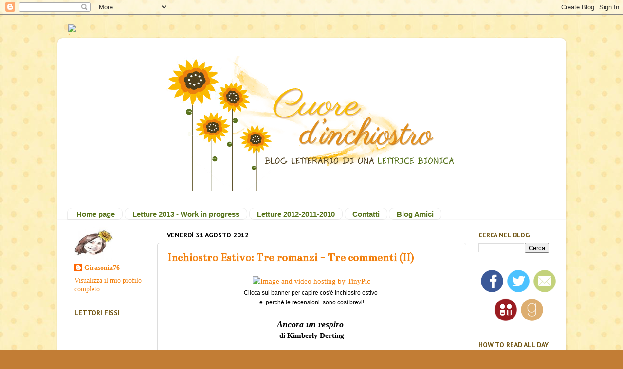

--- FILE ---
content_type: text/html; charset=UTF-8
request_url: https://cuoredinchiostro.blogspot.com/2012/08/
body_size: 75960
content:
<!DOCTYPE html>
<html class='v2' dir='ltr' xmlns='http://www.w3.org/1999/xhtml' xmlns:b='http://www.google.com/2005/gml/b' xmlns:data='http://www.google.com/2005/gml/data' xmlns:expr='http://www.google.com/2005/gml/expr'>
<head>
<link href='https://www.blogger.com/static/v1/widgets/4128112664-css_bundle_v2.css' rel='stylesheet' type='text/css'/>
<meta content='IE=EmulateIE7' http-equiv='X-UA-Compatible'/>
<meta content='width=1100' name='viewport'/>
<meta content='text/html; charset=UTF-8' http-equiv='Content-Type'/>
<meta content='blogger' name='generator'/>
<link href='https://cuoredinchiostro.blogspot.com/favicon.ico' rel='icon' type='image/x-icon'/>
<link href='http://cuoredinchiostro.blogspot.com/2012/08/' rel='canonical'/>
<link rel="alternate" type="application/atom+xml" title="Cuore d&#39;inchiostro - Atom" href="https://cuoredinchiostro.blogspot.com/feeds/posts/default" />
<link rel="alternate" type="application/rss+xml" title="Cuore d&#39;inchiostro - RSS" href="https://cuoredinchiostro.blogspot.com/feeds/posts/default?alt=rss" />
<link rel="service.post" type="application/atom+xml" title="Cuore d&#39;inchiostro - Atom" href="https://www.blogger.com/feeds/5641621489816686205/posts/default" />
<!--Can't find substitution for tag [blog.ieCssRetrofitLinks]-->
<meta content='Blog letterario. Libri e recensioni di libri. Storie belle e brutte. Romanzi e saggi. Graphic novel e albi illustrati. Tutto da leggere' name='description'/>
<meta content='http://cuoredinchiostro.blogspot.com/2012/08/' property='og:url'/>
<meta content='Cuore d&#39;inchiostro' property='og:title'/>
<meta content='Blog letterario. Libri e recensioni di libri. Storie belle e brutte. Romanzi e saggi. Graphic novel e albi illustrati. Tutto da leggere' property='og:description'/>
<title>Cuore d'inchiostro: agosto 2012</title>
<meta content='Blog letterario. Libri e recensioni di libri. Storie belle e brutte. Romanzi e saggi. Graphic novel e albi illustrati. Tutto da leggere' name='description'/>
<style type='text/css'>@font-face{font-family:'Bentham';font-style:normal;font-weight:400;font-display:swap;src:url(//fonts.gstatic.com/s/bentham/v20/VdGeAZQPEpYfmHglGWUxCbSJ7y9Y2g.woff2)format('woff2');unicode-range:U+0100-02BA,U+02BD-02C5,U+02C7-02CC,U+02CE-02D7,U+02DD-02FF,U+0304,U+0308,U+0329,U+1D00-1DBF,U+1E00-1E9F,U+1EF2-1EFF,U+2020,U+20A0-20AB,U+20AD-20C0,U+2113,U+2C60-2C7F,U+A720-A7FF;}@font-face{font-family:'Bentham';font-style:normal;font-weight:400;font-display:swap;src:url(//fonts.gstatic.com/s/bentham/v20/VdGeAZQPEpYfmHglGWsxCbSJ7y8.woff2)format('woff2');unicode-range:U+0000-00FF,U+0131,U+0152-0153,U+02BB-02BC,U+02C6,U+02DA,U+02DC,U+0304,U+0308,U+0329,U+2000-206F,U+20AC,U+2122,U+2191,U+2193,U+2212,U+2215,U+FEFF,U+FFFD;}@font-face{font-family:'PT Sans';font-style:normal;font-weight:700;font-display:swap;src:url(//fonts.gstatic.com/s/ptsans/v18/jizfRExUiTo99u79B_mh0OOtLR8a8zILig.woff2)format('woff2');unicode-range:U+0460-052F,U+1C80-1C8A,U+20B4,U+2DE0-2DFF,U+A640-A69F,U+FE2E-FE2F;}@font-face{font-family:'PT Sans';font-style:normal;font-weight:700;font-display:swap;src:url(//fonts.gstatic.com/s/ptsans/v18/jizfRExUiTo99u79B_mh0OqtLR8a8zILig.woff2)format('woff2');unicode-range:U+0301,U+0400-045F,U+0490-0491,U+04B0-04B1,U+2116;}@font-face{font-family:'PT Sans';font-style:normal;font-weight:700;font-display:swap;src:url(//fonts.gstatic.com/s/ptsans/v18/jizfRExUiTo99u79B_mh0OCtLR8a8zILig.woff2)format('woff2');unicode-range:U+0100-02BA,U+02BD-02C5,U+02C7-02CC,U+02CE-02D7,U+02DD-02FF,U+0304,U+0308,U+0329,U+1D00-1DBF,U+1E00-1E9F,U+1EF2-1EFF,U+2020,U+20A0-20AB,U+20AD-20C0,U+2113,U+2C60-2C7F,U+A720-A7FF;}@font-face{font-family:'PT Sans';font-style:normal;font-weight:700;font-display:swap;src:url(//fonts.gstatic.com/s/ptsans/v18/jizfRExUiTo99u79B_mh0O6tLR8a8zI.woff2)format('woff2');unicode-range:U+0000-00FF,U+0131,U+0152-0153,U+02BB-02BC,U+02C6,U+02DA,U+02DC,U+0304,U+0308,U+0329,U+2000-206F,U+20AC,U+2122,U+2191,U+2193,U+2212,U+2215,U+FEFF,U+FFFD;}@font-face{font-family:'Rock Salt';font-style:normal;font-weight:400;font-display:swap;src:url(//fonts.gstatic.com/s/rocksalt/v24/MwQ0bhv11fWD6QsAVOZrt0M6p7NGrQ.woff2)format('woff2');unicode-range:U+0000-00FF,U+0131,U+0152-0153,U+02BB-02BC,U+02C6,U+02DA,U+02DC,U+0304,U+0308,U+0329,U+2000-206F,U+20AC,U+2122,U+2191,U+2193,U+2212,U+2215,U+FEFF,U+FFFD;}</style>
<style id='page-skin-1' type='text/css'><!--
/*-----------------------------------------------
Blogger Template Style
Name:     Picture Window
Designer: Josh Peterson
URL:      www.noaesthetic.com
----------------------------------------------- */
/* Variable definitions
====================
<Variable name="keycolor" description="Main Color" type="color" default="#1a222a"/>
<Variable name="body.background" description="Body Background" type="background"
color="#c27d35" default="#111111 url(http://themes.googleusercontent.com/image?id=1OACCYOE0-eoTRTfsBuX1NMN9nz599ufI1Jh0CggPFA_sK80AGkIr8pLtYRpNUKPmwtEa) repeat-x fixed top center"/>
<Group description="Page Text" selector="body">
<Variable name="body.font" description="Font" type="font"
default="normal normal 15px Arial, Tahoma, Helvetica, FreeSans, sans-serif"/>
<Variable name="body.text.color" description="Text Color" type="color" default="#333333"/>
</Group>
<Group description="Backgrounds" selector=".body-fauxcolumns-outer">
<Variable name="body.background.color" description="Outer Background" type="color" default="#296695"/>
<Variable name="header.background.color" description="Header Background" type="color" default="transparent"/>
<Variable name="post.background.color" description="Post Background" type="color" default="#ffffff"/>
</Group>
<Group description="Links" selector=".main-outer">
<Variable name="link.color" description="Link Color" type="color" default="#336699"/>
<Variable name="link.visited.color" description="Visited Color" type="color" default="#6699cc"/>
<Variable name="link.hover.color" description="Hover Color" type="color" default="#33aaff"/>
</Group>
<Group description="Blog Title" selector=".header h1">
<Variable name="header.font" description="Title Font" type="font"
default="normal normal 36px Arial, Tahoma, Helvetica, FreeSans, sans-serif"/>
<Variable name="header.text.color" description="Text Color" type="color" default="#ffffff" />
</Group>
<Group description="Tabs Text" selector=".tabs-inner .widget li a">
<Variable name="tabs.font" description="Font" type="font"
default="normal normal 15px Arial, Tahoma, Helvetica, FreeSans, sans-serif"/>
<Variable name="tabs.text.color" description="Text Color" type="color" default="#ffffff"/>
<Variable name="tabs.selected.text.color" description="Selected Color" type="color" default="#f2800e"/>
</Group>
<Group description="Tabs Background" selector=".tabs-outer .PageList">
<Variable name="tabs.background.color" description="Background Color" type="color" default="transparent"/>
<Variable name="tabs.selected.background.color" description="Selected Color" type="color" default="transparent"/>
<Variable name="tabs.separator.color" description="Separator Color" type="color" default="transparent"/>
</Group>
<Group description="Post Title" selector="h3.post-title, .comments h4">
<Variable name="post.title.font" description="Title Font" type="font"
default="normal normal 18px Arial, Tahoma, Helvetica, FreeSans, sans-serif"/>
</Group>
<Group description="Date Header" selector=".date-header">
<Variable name="date.header.color" description="Text Color" type="color" default="#000000"/>
</Group>
<Group description="Post" selector=".post">
<Variable name="post.footer.text.color" description="Footer Text Color" type="color" default="#999999"/>
<Variable name="post.border.color" description="Border Color" type="color" default="#dddddd"/>
</Group>
<Group description="Gadgets" selector="h2">
<Variable name="widget.title.font" description="Title Font" type="font"
default="bold normal 13px Arial, Tahoma, Helvetica, FreeSans, sans-serif"/>
<Variable name="widget.title.text.color" description="Title Color" type="color" default="#888888"/>
</Group>
<Group description="Footer" selector=".footer-outer">
<Variable name="footer.text.color" description="Text Color" type="color" default="#cccccc"/>
<Variable name="footer.widget.title.text.color" description="Gadget Title Color" type="color" default="#aaaaaa"/>
</Group>
<Group description="Footer Links" selector=".footer-outer">
<Variable name="footer.link.color" description="Link Color" type="color" default="#99ccee"/>
<Variable name="footer.link.visited.color" description="Visited Color" type="color" default="#77aaee"/>
<Variable name="footer.link.hover.color" description="Hover Color" type="color" default="#33aaff"/>
</Group>
<Variable name="content.margin" description="Content Margin Top" type="length" default="20px"/>
<Variable name="content.padding" description="Content Padding" type="length" default="0"/>
<Variable name="content.background" description="Content Background" type="background"
default="transparent none repeat scroll top left"/>
<Variable name="content.border.radius" description="Content Border Radius" type="length" default="0"/>
<Variable name="content.shadow.spread" description="Content Shadow Spread" type="length" default="0"/>
<Variable name="header.padding" description="Header Padding" type="length" default="0"/>
<Variable name="header.background.gradient" description="Header Gradient" type="url"
default="none"/>
<Variable name="header.border.radius" description="Header Border Radius" type="length" default="0"/>
<Variable name="main.border.radius.top" description="Main Border Radius" type="length" default="20px"/>
<Variable name="footer.border.radius.top" description="Footer Border Radius Top" type="length" default="0"/>
<Variable name="footer.border.radius.bottom" description="Footer Border Radius Bottom" type="length" default="20px"/>
<Variable name="region.shadow.spread" description="Main and Footer Shadow Spread" type="length" default="3px"/>
<Variable name="region.shadow.offset" description="Main and Footer Shadow Offset" type="length" default="1px"/>
<Variable name="tabs.background.gradient" description="Tab Background Gradient" type="url" default="none"/>
<Variable name="tab.selected.background.gradient" description="Selected Tab Background" type="url"
default="url(http://www.blogblog.com/1kt/transparent/white80.png)"/>
<Variable name="tab.background" description="Tab Background" type="background"
default="transparent url(http://www.blogblog.com/1kt/transparent/black50.png) repeat scroll top left"/>
<Variable name="tab.border.radius" description="Tab Border Radius" type="length" default="10px" />
<Variable name="tab.first.border.radius" description="First Tab Border Radius" type="length" default="10px" />
<Variable name="tabs.border.radius" description="Tabs Border Radius" type="length" default="0" />
<Variable name="tabs.spacing" description="Tab Spacing" type="length" default=".25em"/>
<Variable name="tabs.margin.bottom" description="Tab Margin Bottom" type="length" default="0"/>
<Variable name="tabs.margin.sides" description="Tab Margin Sides" type="length" default="20px"/>
<Variable name="main.background" description="Main Background" type="background"
default="transparent url(http://www.blogblog.com/1kt/transparent/white80.png) repeat scroll top left"/>
<Variable name="main.padding.sides" description="Main Padding Sides" type="length" default="20px"/>
<Variable name="footer.background" description="Footer Background" type="background"
default="transparent url(http://www.blogblog.com/1kt/transparent/black50.png) repeat scroll top left"/>
<Variable name="post.margin.sides" description="Post Margin Sides" type="length" default="-20px"/>
<Variable name="post.border.radius" description="Post Border Radius" type="length" default="5px"/>
<Variable name="widget.title.text.transform" description="Widget Title Text Transform" type="string" default="uppercase"/>
<Variable name="mobile.background.overlay" description="Mobile Background Overlay" type="string"
default="transparent none repeat scroll top left"/>
<Variable name="startSide" description="Side where text starts in blog language" type="automatic" default="left"/>
<Variable name="endSide" description="Side where text ends in blog language" type="automatic" default="right"/>
*/
/* Content
----------------------------------------------- */
body {
font: normal normal 15px 'Times New Roman', Times, FreeSerif, serif;
color: #000000;
background: #c27d35 url(//4.bp.blogspot.com/-Meq8_-k5KIE/UXREA-nuGsI/AAAAAAAAAQg/aIexx4bBNRM/s0/back.png) repeat scroll top left;
}
html body .region-inner {
min-width: 0;
max-width: 100%;
width: auto;
}
.content-outer {
font-size: 90%;
}
a:link {
text-decoration:none;
color: #f2800e;
}
a:visited {
text-decoration:none;
color: #b06b10;
}
a:hover {
text-decoration:underline;
color: #b06b10;
}
.content-outer {
background: transparent none repeat scroll top left;
-moz-border-radius: 0;
-webkit-border-radius: 0;
-goog-ms-border-radius: 0;
border-radius: 0;
-moz-box-shadow: 0 0 0 rgba(0, 0, 0, .15);
-webkit-box-shadow: 0 0 0 rgba(0, 0, 0, .15);
-goog-ms-box-shadow: 0 0 0 rgba(0, 0, 0, .15);
box-shadow: 0 0 0 rgba(0, 0, 0, .15);
margin: 20px auto;
}
.content-inner {
padding: 0;
}
/* Header
----------------------------------------------- */
.header-outer {
background: transparent none repeat-x scroll top left;
_background-image: none;
color: #e06666;
-moz-border-radius: 0;
-webkit-border-radius: 0;
-goog-ms-border-radius: 0;
border-radius: 0;
}
.Header img, .Header #header-inner {
-moz-border-radius: 0;
-webkit-border-radius: 0;
-goog-ms-border-radius: 0;
border-radius: 0;
}
.header-inner .Header .titlewrapper,
.header-inner .Header .descriptionwrapper {
padding-left: 0;
padding-right: 0;
}
.Header h1 {
font: normal bold 70px Rock Salt;
text-shadow: 1px 1px 3px rgba(0, 0, 0, 0.3);
}
.Header h1 a {
color: #e06666;
}
.Header .description {
font-size: 130%;
}
/* Tabs
----------------------------------------------- */
.tabs-inner {
margin: .5em 20px 0;
padding: 0;
}
.tabs-inner .section {
margin: 0;
}
.tabs-inner .widget ul {
padding: 0;
background: transparent none repeat scroll bottom;
-moz-border-radius: 0;
-webkit-border-radius: 0;
-goog-ms-border-radius: 0;
border-radius: 0;
}
.tabs-inner .widget li {
border: none;
}
.tabs-inner .widget li a {
display: inline-block;
padding: .5em 1em;
margin-right: .25em;
color: #58741b;
font: normal bold 15px Arial, Tahoma, Helvetica, FreeSans, sans-serif;
-moz-border-radius: 10px 10px 0 0;
-webkit-border-top-left-radius: 10px;
-webkit-border-top-right-radius: 10px;
-goog-ms-border-radius: 10px 10px 0 0;
border-radius: 10px 10px 0 0;
background: transparent url(//www.blogblog.com/1kt/transparent/black50.png) repeat scroll top left;
border-right: 1px solid transparent;
}
.tabs-inner .widget li:first-child a {
padding-left: 1.25em;
-moz-border-radius-topleft: 10px;
-moz-border-radius-bottomleft: 0;
-webkit-border-top-left-radius: 10px;
-webkit-border-bottom-left-radius: 0;
-goog-ms-border-top-left-radius: 10px;
-goog-ms-border-bottom-left-radius: 0;
border-top-left-radius: 10px;
border-bottom-left-radius: 0;
}
.tabs-inner .widget li.selected a,
.tabs-inner .widget li a:hover {
position: relative;
z-index: 1;
background: transparent url(//www.blogblog.com/1kt/transparent/white80.png) repeat scroll bottom;
color: #e79017;
-moz-box-shadow: 0 0 3px rgba(0, 0, 0, .15);
-webkit-box-shadow: 0 0 3px rgba(0, 0, 0, .15);
-goog-ms-box-shadow: 0 0 3px rgba(0, 0, 0, .15);
box-shadow: 0 0 3px rgba(0, 0, 0, .15);
}
/* Headings
----------------------------------------------- */
h2 {
font: normal bold 14px PT Sans;
text-transform: uppercase;
color: #715614;
margin: .5em 0;
}
/* Main
----------------------------------------------- */
.main-outer {
background: transparent url(//www.blogblog.com/1kt/transparent/white80.png) repeat scroll top left;
-moz-border-radius: 20px 20px 0 0;
-webkit-border-top-left-radius: 20px;
-webkit-border-top-right-radius: 20px;
-webkit-border-bottom-left-radius: 0;
-webkit-border-bottom-right-radius: 0;
-goog-ms-border-radius: 20px 20px 0 0;
border-radius: 20px 20px 0 0;
-moz-box-shadow: 0 1px 3px rgba(0, 0, 0, .15);
-webkit-box-shadow: 0 1px 3px rgba(0, 0, 0, .15);
-goog-ms-box-shadow: 0 1px 3px rgba(0, 0, 0, .15);
box-shadow: 0 1px 3px rgba(0, 0, 0, .15);
}
.main-inner {
padding: 15px 20px 20px;
}
.main-inner .column-center-inner {
padding: 0 0;
}
.main-inner .column-left-inner {
padding-left: 0;
}
.main-inner .column-right-inner {
padding-right: 0;
}
/* Posts
----------------------------------------------- */
h3.post-title {
margin: 0;
font: normal bold 24px Bentham;
}
.comments h4 {
margin: 1em 0 0;
font: normal bold 24px Bentham;
}
.date-header span {
color: #000000;
}
.post-outer {
background-color: #ffffff;
border: solid 1px #dddddd;
-moz-border-radius: 5px;
-webkit-border-radius: 5px;
border-radius: 5px;
-goog-ms-border-radius: 5px;
padding: 15px 20px;
margin: 0 -20px 20px;
}
.post-body {
line-height: 1.4;
font-size: 110%;
position: relative;
}
.post-header {
margin: 0 0 1.5em;
color: #000000;
line-height: 1.6;
}
.post-footer {
margin: .5em 0 0;
color: #000000;
line-height: 1.6;
}
#blog-pager {
font-size: 140%
}
#comments .comment-author {
padding-top: 1.5em;
border-top: dashed 1px #ccc;
border-top: dashed 1px rgba(128, 128, 128, .5);
background-position: 0 1.5em;
}
#comments .comment-author:first-child {
padding-top: 0;
border-top: none;
}
.avatar-image-container {
margin: .2em 0 0;
}
/* Comments
----------------------------------------------- */
.comments .comments-content .blog-author,
.comments .comments-content .blog-author a {
border-bottom: 1px solid #f2800e;
}
.comments .comments-content .loadmore a {
border-top: 1px solid #b06b10;
border-bottom: 1px solid #b06b10;
}
.comments .comment-thread.inline-thread {
border-left: 1px dashed #b06b10;
}
.comments .continue {
border-top: 2px solid #b06b10);
}
/* Widgets
----------------------------------------------- */
.widget ul, .widget #ArchiveList ul.flat {
padding: 0;
list-style: none;
}
.widget ul li, .widget #ArchiveList ul.flat li {
border-top: dashed 1px #ccc;
border-top: dashed 1px rgba(128, 128, 128, .5);
}
.widget ul li:first-child, .widget #ArchiveList ul.flat li:first-child {
border-top: none;
}
.widget .post-body ul {
list-style: disc;
}
.widget .post-body ul li {
border: none;
}
/* Footer
----------------------------------------------- */
.footer-outer {
color:#000000;
background: transparent url(//www.blogblog.com/1kt/transparent/black50.png) repeat scroll top left;
-moz-border-radius: 0 0 20px 20px;
-webkit-border-top-left-radius: 0;
-webkit-border-top-right-radius: 0;
-webkit-border-bottom-left-radius: 20px;
-webkit-border-bottom-right-radius: 20px;
-goog-ms-border-radius: 0 0 20px 20px;
border-radius: 0 0 20px 20px;
-moz-box-shadow: 0 1px 3px rgba(0, 0, 0, .15);
-webkit-box-shadow: 0 1px 3px rgba(0, 0, 0, .15);
-goog-ms-box-shadow: 0 1px 3px rgba(0, 0, 0, .15);
box-shadow: 0 1px 3px rgba(0, 0, 0, .15);
}
.footer-inner {
padding: 10px 20px 20px;
}
.footer-outer a {
color: #f2800e;
}
.footer-outer a:visited {
color: #b06b10;
}
.footer-outer a:hover {
color: #b06b10;
}
.footer-outer .widget h2 {
color: #715614;
}
/* Mobile
----------------------------------------------- */
html body.mobile {
height: auto;
}
html body.mobile {
min-height: 480px;
background-size: 100% auto;
}
.mobile .body-fauxcolumn-outer {
background: transparent none repeat scroll top left;
}
html .mobile .mobile-date-outer, html .mobile .blog-pager {
border-bottom: none;
background: transparent url(//www.blogblog.com/1kt/transparent/white80.png) repeat scroll top left;
margin-bottom: 10px;
}
.mobile .date-outer {
background: transparent url(//www.blogblog.com/1kt/transparent/white80.png) repeat scroll top left;
}
.mobile .header-outer, .mobile .main-outer,
.mobile .post-outer, .mobile .footer-outer {
-moz-border-radius: 0;
-webkit-border-radius: 0;
-goog-ms-border-radius: 0;
border-radius: 0;
}
.mobile .content-outer,
.mobile .main-outer,
.mobile .post-outer {
background: inherit;
border: none;
}
.mobile .content-outer {
font-size: 100%;
}
.mobile-link-button {
background-color: #f2800e;
}
.mobile-link-button a:link, .mobile-link-button a:visited {
color: #ffffff;
}
.mobile-index-contents {
color: #000000;
}
.mobile .tabs-inner .PageList .widget-content {
background: transparent url(//www.blogblog.com/1kt/transparent/white80.png) repeat scroll bottom;
color: #e79017;
}
.mobile .tabs-inner .PageList .widget-content .pagelist-arrow {
border-left: 1px solid transparent;
}
#header-inner
{
width: 1000px;
margin: auto;
}
.main-outer {background: #FFFFFF; border-radius: 0}
.footer-outer {background: #FFFFFF}
.tabs-outer {background: #FFFFFF; border-radius: 10px 10px 0 0; -moz-box-shadow: 0 0 3px rgba(0, 0, 0, .15);
-webkit-box-shadow: 0 0 3px rgba(0, 0, 0, .15);
-goog-ms-box-shadow: 0 0 3px rgba(0, 0, 0, .15);
box-shadow: 0 0 3px rgba(0, 0, 0, .15);}
.ombra {-moz-box-shadow: 0 0 3px rgba(0, 0, 0, .15);
-webkit-box-shadow: 0 0 3px rgba(0, 0, 0, .15);
-goog-ms-box-shadow: 0 0 3px rgba(0, 0, 0, .15);
box-shadow: 0 0 3px rgba(0, 0, 0, .15);}
.tabs-inner .widget li a {
display: inline-block;
padding: .20em 1em;
margin-right: .25em;
color: #58741b;
font: normal bold 15px Arial, Tahoma, Helvetica, FreeSans, sans-serif;
-moz-border-radius: 10px 10px 10px 10px;
-webkit-border-top-left-radius: 10px;
-webkit-border-top-right-radius: 10px;
-goog-ms-border-radius: 10px 10px 10px 10px;
border-radius: 10px 10px 10px 10px;
background: #FFFFFF;
border: 1px solid #ececec;}
--></style>
<style id='template-skin-1' type='text/css'><!--
body {
min-width: 1045px;
}
.content-outer, .content-fauxcolumn-outer, .region-inner {
min-width: 1045px;
max-width: 1045px;
_width: 1045px;
}
.main-inner .columns {
padding-left: 190px;
padding-right: 190px;
}
.main-inner .fauxcolumn-center-outer {
left: 190px;
right: 190px;
/* IE6 does not respect left and right together */
_width: expression(this.parentNode.offsetWidth -
parseInt("190px") -
parseInt("190px") + 'px');
}
.main-inner .fauxcolumn-left-outer {
width: 190px;
}
.main-inner .fauxcolumn-right-outer {
width: 190px;
}
.main-inner .column-left-outer {
width: 190px;
right: 100%;
margin-left: -190px;
}
.main-inner .column-right-outer {
width: 190px;
margin-right: -190px;
}
#layout {
min-width: 0;
}
#layout .content-outer {
min-width: 0;
width: 800px;
}
#layout .region-inner {
min-width: 0;
width: auto;
}
--></style>
<link href='https://www.blogger.com/dyn-css/authorization.css?targetBlogID=5641621489816686205&amp;zx=cb9318d4-cfea-4095-a065-9b51a0aeac39' media='none' onload='if(media!=&#39;all&#39;)media=&#39;all&#39;' rel='stylesheet'/><noscript><link href='https://www.blogger.com/dyn-css/authorization.css?targetBlogID=5641621489816686205&amp;zx=cb9318d4-cfea-4095-a065-9b51a0aeac39' rel='stylesheet'/></noscript>
<meta name='google-adsense-platform-account' content='ca-host-pub-1556223355139109'/>
<meta name='google-adsense-platform-domain' content='blogspot.com'/>

</head>
<body class='loading'>
<div class='navbar section' id='navbar'><div class='widget Navbar' data-version='1' id='Navbar1'><script type="text/javascript">
    function setAttributeOnload(object, attribute, val) {
      if(window.addEventListener) {
        window.addEventListener('load',
          function(){ object[attribute] = val; }, false);
      } else {
        window.attachEvent('onload', function(){ object[attribute] = val; });
      }
    }
  </script>
<div id="navbar-iframe-container"></div>
<script type="text/javascript" src="https://apis.google.com/js/platform.js"></script>
<script type="text/javascript">
      gapi.load("gapi.iframes:gapi.iframes.style.bubble", function() {
        if (gapi.iframes && gapi.iframes.getContext) {
          gapi.iframes.getContext().openChild({
              url: 'https://www.blogger.com/navbar/5641621489816686205?origin\x3dhttps://cuoredinchiostro.blogspot.com',
              where: document.getElementById("navbar-iframe-container"),
              id: "navbar-iframe"
          });
        }
      });
    </script><script type="text/javascript">
(function() {
var script = document.createElement('script');
script.type = 'text/javascript';
script.src = '//pagead2.googlesyndication.com/pagead/js/google_top_exp.js';
var head = document.getElementsByTagName('head')[0];
if (head) {
head.appendChild(script);
}})();
</script>
</div></div>
<div class='body-fauxcolumns'>
<div class='fauxcolumn-outer body-fauxcolumn-outer'>
<div class='cap-top'>
<div class='cap-left'></div>
<div class='cap-right'></div>
</div>
<div class='fauxborder-left'>
<div class='fauxborder-right'></div>
<div class='fauxcolumn-inner'>
</div>
</div>
<div class='cap-bottom'>
<div class='cap-left'></div>
<div class='cap-right'></div>
</div>
</div>
</div>
<div class='content'>
<div class='content-fauxcolumns'>
<div class='fauxcolumn-outer content-fauxcolumn-outer'>
<div class='cap-top'>
<div class='cap-left'></div>
<div class='cap-right'></div>
</div>
<div class='fauxborder-left'>
<div class='fauxborder-right'></div>
<div class='fauxcolumn-inner'>
</div>
</div>
<div class='cap-bottom'>
<div class='cap-left'></div>
<div class='cap-right'></div>
</div>
</div>
</div>
<div class='content-outer'>
<div class='content-cap-top cap-top'>
<div class='cap-left'></div>
<div class='cap-right'></div>
</div>
<div class='fauxborder-left content-fauxborder-left'>
<div class='fauxborder-right content-fauxborder-right'></div>
<div class='content-inner'>
<header>
<div class='header-outer'>
<div class='header-cap-top cap-top'>
<div class='cap-left'></div>
<div class='cap-right'></div>
</div>
<div class='fauxborder-left header-fauxborder-left'>
<div class='fauxborder-right header-fauxborder-right'></div>
<div class='region-inner header-inner'>
<div class='header section' id='header'><div class='widget Header' data-version='1' id='Header1'>
<div id='header-inner'>
<a href='https://cuoredinchiostro.blogspot.com/' style='display: block'>
<img alt="Cuore d&#39;inchiostro" height="22px; " id="Header1_headerimg" src="https://lh3.googleusercontent.com/blogger_img_proxy/AEn0k_sT8R8tRplRvFNlhfixu8bfH1n7OD16LD3rYrIYL82Zl4Kgl8kvFt2biOPz99fyWM7yXXqCpJXpdSEkFHnjOwB3_ErFmJH5urFR-zaRRCvdrbZT=s0-d" style="display: block" width="14px; ">
</a>
</div>
</div></div>
</div>
</div>
<div class='header-cap-bottom cap-bottom'>
<div class='cap-left'></div>
<div class='cap-right'></div>
</div>
</div>
</header>
<div class='tabs-outer'>
<div class='tabs-cap-top cap-top'>
<div class='cap-left'></div>
<div class='cap-right'></div>
</div>
<div class='fauxborder-left tabs-fauxborder-left'>
<div class='fauxborder-right tabs-fauxborder-right'></div>
<div class='region-inner tabs-inner'>
<div class='tabs section' id='crosscol'><div class='widget Text' data-version='1' id='Text3'>
<div class='widget-content'>
<center><img src="https://lh3.googleusercontent.com/blogger_img_proxy/AEn0k_ukb-ZVNvnpAxYRwzF7ec-CpGU3F8pBgAvupeDnHOs1wyQkXeoh2oykROy7m-7CIDObAhkQvVc6C22Lh2gi1oGEJg=s0-d"></center>
</div>
<div class='clear'></div>
</div></div>
<div class='tabs section' id='crosscol-overflow'><div class='widget PageList' data-version='1' id='PageList1'>
<h2>Dove clicco??</h2>
<div class='widget-content'>
<ul>
<li><a href='https://cuoredinchiostro.blogspot.com/'>Home page</a></li>
<li><a href='https://cuoredinchiostro.blogspot.com/p/letture-2013-work-in-progress.html'>Letture 2013 - Work in progress</a></li>
<li><a href='https://cuoredinchiostro.blogspot.com/p/letture-2012-work-in-progress.html'>Letture 2012-2011-2010</a></li>
<li><a href='https://cuoredinchiostro.blogspot.com/p/contatti.html'>Contatti</a></li>
<li><a href='https://cuoredinchiostro.blogspot.com/p/blog-amici.html'>Blog Amici</a></li>
</ul>
<div class='clear'></div>
</div>
</div></div>
</div>
</div>
<div class='tabs-cap-bottom cap-bottom'>
<div class='cap-left'></div>
<div class='cap-right'></div>
</div>
</div>
<div class='main-outer'>
<div class='main-cap-top cap-top'>
<div class='cap-left'></div>
<div class='cap-right'></div>
</div>
<div class='fauxborder-left main-fauxborder-left'>
<div class='fauxborder-right main-fauxborder-right'></div>
<div class='region-inner main-inner'>
<div class='columns fauxcolumns'>
<div class='fauxcolumn-outer fauxcolumn-center-outer'>
<div class='cap-top'>
<div class='cap-left'></div>
<div class='cap-right'></div>
</div>
<div class='fauxborder-left'>
<div class='fauxborder-right'></div>
<div class='fauxcolumn-inner'>
</div>
</div>
<div class='cap-bottom'>
<div class='cap-left'></div>
<div class='cap-right'></div>
</div>
</div>
<div class='fauxcolumn-outer fauxcolumn-left-outer'>
<div class='cap-top'>
<div class='cap-left'></div>
<div class='cap-right'></div>
</div>
<div class='fauxborder-left'>
<div class='fauxborder-right'></div>
<div class='fauxcolumn-inner'>
</div>
</div>
<div class='cap-bottom'>
<div class='cap-left'></div>
<div class='cap-right'></div>
</div>
</div>
<div class='fauxcolumn-outer fauxcolumn-right-outer'>
<div class='cap-top'>
<div class='cap-left'></div>
<div class='cap-right'></div>
</div>
<div class='fauxborder-left'>
<div class='fauxborder-right'></div>
<div class='fauxcolumn-inner'>
</div>
</div>
<div class='cap-bottom'>
<div class='cap-left'></div>
<div class='cap-right'></div>
</div>
</div>
<!-- corrects IE6 width calculation -->
<div class='columns-inner'>
<div class='column-center-outer'>
<div class='column-center-inner'>
<div class='main section' id='main'><div class='widget Blog' data-version='1' id='Blog1'>
<div class='blog-posts hfeed'>

          <div class="date-outer">
        
<h2 class='date-header'><span>venerdì 31 agosto 2012</span></h2>

          <div class="date-posts">
        
<div class='post-outer'>
<div class='post hentry'>
<a name='5165662785006494677'></a>
<h3 class='post-title entry-title'>
<a href='https://cuoredinchiostro.blogspot.com/2012/08/inchiostro-estivo-tre-romanzi-tre_31.html'>Inchiostro Estivo: Tre romanzi - Tre commenti (II)</a>
</h3>
<div class='post-header'>
<div class='post-header-line-1'></div>
</div>
<div class='post-body entry-content' id='post-body-5165662785006494677'>
<table align="center" cellpadding="0" cellspacing="0" class="tr-caption-container" style="margin-left: auto; margin-right: auto; text-align: center;"><tbody>
<tr><td style="text-align: center;"><a href="http://cuoredinchiostro.blogspot.it/2012/08/inchiostro-estivo-come-quando-e-perche.html" style="margin-left: auto; margin-right: auto;" target="_blank"><img alt="Image and video hosting by TinyPic" border="0" height="100" src="https://lh3.googleusercontent.com/blogger_img_proxy/AEn0k_uwo9WMP8tkpNvQTEf8WKxrGt0Ls32tHTcycVjMxrlb5GGur7qKx3bDJ9A4laVGW4japcJCZp005fbaiZbc1uykzLvdhA=s0-d" width="200"></a></td></tr>
<tr><td class="tr-caption" style="text-align: center;"><table align="center" cellpadding="0" cellspacing="0" class="tr-caption-container" style="background-color: white; color: black; font-family: Arial, Tahoma, Helvetica, FreeSans, sans-serif; font-size: 15px; line-height: 20px; margin-left: auto; margin-right: auto; padding: 4px; position: relative; text-align: center;"><tbody>
<tr><td class="tr-caption" style="font-size: 12px;"><span style="background-color: white; line-height: 16px;">Clicca sul banner per capire cos'è Inchiostro estivo&nbsp;</span><br />
<span style="background-color: white; line-height: 16px;">e &nbsp;perché le recensioni &nbsp;sono così brevi!</span></td></tr>
</tbody></table></td></tr>
</tbody></table><div style="text-align: center;"><b><i><span style="font-size: large;">Ancora un respiro&nbsp;</span></i></b></div><div style="text-align: center;"><b>di Kimberly Derting</b></div><br />
<div class="separator" style="clear: both; text-align: center;"><a href="http://cdn.blogosfere.it/fantasy/images/ancoraunrespiro.jpg" imageanchor="1" style="clear: left; float: left; margin-bottom: 1em; margin-right: 1em;"><img border="0" height="400" src="https://lh3.googleusercontent.com/blogger_img_proxy/AEn0k_sy4iEVDe7etDRi5SitkqsBHFMup3PWxXgKHEmZL7fcqgFV5LaszrozA44vF311-DIgNVh8tl6G8CwxDyU7bw6-a3REOfSAdqXY_rrzFDUyVb9IZWoK-BhOUgUPlE4=s0-d" width="258"></a></div><b><span style="font-family: Verdana, sans-serif;">Trama</span></b>:<br />
<div style="text-align: justify;">Violet continua a sentirsi chiamare dalle creature che si sono viste strappare la vita. Se va bene, sono animali braccati nel bosco. Ma a volte è un bambino. E lei fa sempre più fatica a gestire questo "dono" mantenendo una normale facciata da liceale. Ora le basta avvicinarsi a un container, nel porto di Seattle, per avvertire le note di un'arpa che non c'è, e tra le foglie sente picchiettare delicate gocce sovrannaturali. Poi iniziano ad arrivarle dei biglietti sinistri. E macabri regali. Ma chi può sapere di lei? E perché due insoliti agenti dell'FBI la tempestano di telefonate? Quando in passato ha coinvolto l'amato Jay nelle sue ricerche segrete, lui si è ritrovato un proiettile a un soffio dal cuore. Adesso Violet è costretta a nascondergli il vortice di percezioni extrasensoriali che la trascina a sé, sempre più ossessivo. E gli nasconde anche il fatto che, mentre lei viene aggredita dai potenti echi della morte in una baita isolata, qualcuno ha tutto l'interesse a far tacere per sempre la sua voce.</div><div style="text-align: center;"><b><span style="font-family: Verdana, sans-serif;">Inchiostro Estivo</span></b></div><div style="text-align: justify;">Secondo volume della quadrilogia <i>The Body Finder</i> dell'autrice statunitense Kimberly Derting, <i>Ancora un respiro</i> mantiene le promesse che ci aveva fatto nel primo volume. Abbiamo a che fare con dei romanzi young adults che, fortunatamente, non si appiattiscono immediatamente nel "già letto, già visto" come accade per molti esponenti del loro genere, ma riescono a portare avanti un'atmosfera originale e interessante. Per chi non avesse letto il primo volume (<a href="http://cuoredinchiostro.blogspot.it/2011/07/la-collezionista-di-voci-di-kimberly.html" target="_blank">qui</a> la mia recensione), non ci saranno problemi ad addentrarsi in questo secondo: i due romanzi, pur essendo legati l'uno all'altro, sono autoconclusivi e si presentano agli occhi del lettore in maniera comprensibile anche se letti separatamente. La storia conserva il suo giusto mix tra il normal e il paranormal: non abbiamo a che fare con mostri ed esseri sovrumani, ma semplicemente con una ragazza dalle particolari abilità. Non è strega, non è angelo né fata né vampiro (ecc...): è una ragazza capace di sentire l'eco rilasciato dai morti. Qui in questo volume la sua particolare capacità farà gola all'FBI. Il romanzo dondola tra i casi da risolvere e il dissidio interno della protagonista (Violet, Vi per gli amici) indecisa se mettere il suo talento al servizio dell'agenzia investigativa (e quindi in qualche modo correre dei rischi) o se allontanarsi da tutto ciò e provare a vivere una vita normale.</div><div style="text-align: justify;">Lettura piacevole, scorrevole, veloce.</div><div style="text-align: justify;"><b>3 stelline</b></div><div style="text-align: justify;"><br />
<div style="text-align: center;"><b><i><span style="font-size: large;">Chi è Mara Dyer</span></i></b></div><div style="text-align: center;"><b>di Michelle Hodkin</b></div><br />
</div><div style="text-align: justify;"><div class="separator" style="clear: both; text-align: center;"><a href="http://www.mondichrysalide.it/wp-content/uploads/2012/06/Chi_%C3%A8_Mara_dyer-560x848.jpg" imageanchor="1" style="clear: right; float: right; margin-bottom: 1em; margin-left: 1em;"><img border="0" height="400" src="https://lh3.googleusercontent.com/blogger_img_proxy/AEn0k_vZpFQD9dbjq3KtelHLlgZVPOaNbbMHkHtp_FLZANnaUAhTU_24ve9qB5BrBsxkGEkb31GDS7n6jGfDqY0YF3D84Nd31VVx0J95UT3UXpXQyZkh9QV2Rb4dNrLQrTQiJQgqTMPj8MrlaYRXAZzy7p4QgoJO7jE8a4XVIFgU=s0-d" width="263"></a></div><b><span style="font-family: Verdana, sans-serif;">Trama</span></b>:<br />
Era solo un gioco. Eppure Mara non voleva partecipare alla seduta spiritica con le sue amiche Rachel e Claire. Sei mesi dopo, Mara si risveglia dal coma in una stanza di ospedale. E le sue amiche sono morte. Cos&#8217;è successo quella notte al manicomio abbandonato? Perché Mara è l&#8217;unica sopravvissuta? Orribili allucinazioni iniziano a perseguitarla e un dubbio si insinua nella sua mente: e se fosse stata lei a causare quelle morti, come aveva predetto la seduta spiritica? L&#8217;incontro con il turbolento, bellissimo Noah potrebbe essere la sua salvezza o la sua definitiva condanna. Perché anche Noah ha un segreto, legato al grande mistero che la tormenta: chi è Mara Dyer? Un viaggio ipnotico tra i fantasmi dell&#8217;amore e della psiche per un esordio thriller paranormale che ha stregato i lettori americani.<br />
<div style="text-align: center;"><b><span style="font-family: Verdana, sans-serif;">Inchiostro Estivo</span></b></div></div><div style="text-align: justify;">Spiaggia, sole, mare, libro.&nbsp;<i>Chi è Mara Dyer</i>.</div><div style="text-align: justify;">Cosa mi aspettavo? Tanto e niente.</div><div style="text-align: justify;">Mi aspettavo <i>tanto</i>, sperando fosse uno di quei romanzi per adolescenti sorprendente, originale, finalmente innovativo (un miracolo, insomma); mi aspettavo <i>niente</i>, temendo fosse il solito copione già letto e straletto.</div><div style="text-align: justify;">Com'è andata? Be', direi un perfetto mix tra i due. Complici l'atmosfera serena e rilassata in cui mi son dedicata alla lettura, probabilmente conciliante con la storia, mi sono ritrovata ad appassionarmi a Mara e alle sue vicissitudini. Ad emozionarmi con lei per l'incontro con Noah, a spaventarmi quando non capivo cosa le stesse accadendo, a sentirmi confusa quanto o più di lei. Mi sono ritrovata coinvolta, trascinata, soddisfatta da quelle pagine. Anche dalla solita scontata prevedibile banale ripetitiva storia d'amore. Il che non è da me, visto che son solita inveire contro queste mancanze di originalità e d'inventiva. Dall'altro lato, però, mi son resa conto che la Hodkin ha raccontato ben poco in queste 430 pagine. Non sappiamo chi è Mara, non sappiamo perché le è accaduto ciò che le è accaduto, non comprendiamo a fondo il finale. In poche parole, mi ha lasciato con la solita storiella d'amore e un bel pacco di interrogativi da risolversi nell'episodio successivo. Pazienza, aspetteremo il secondo volume sperando di riuscire ad essere ancora in questa positiva predisposizione d'animo!</div><div style="text-align: justify;"><b>3 stelline</b><br />
<br />
<div style="text-align: center;"><b><span style="font-size: large;"><i>Shades&nbsp;</i></span></b></div><div style="text-align: center;"><b>di Maureen Johnson</b></div><div style="text-align: center;"><b><br />
</b></div></div><div class="separator" style="clear: both; text-align: center;"><a href="http://www.mondichrysalide.it/wp-content/uploads/2012/06/shades-193x300.jpg" imageanchor="1" style="clear: left; float: left; margin-bottom: 1em; margin-right: 1em;"><img border="0" height="400" src="https://lh3.googleusercontent.com/blogger_img_proxy/AEn0k_tb2oaGkw_F5hQpd52eAxQ4AwQ0dvkpbxfjlyeKOHB7br0dEBoY5Um2hi1-q9uI44UobteCK47Fh0mrPbyEA4-xMaUkboSFClX2V-uYze49l8n8qkgwyJvW_AtVGVS2OuSFWWE_x8UHgETNpwAY=s0-d" width="257"></a></div><div style="text-align: justify;"><b><span style="font-family: Verdana, sans-serif;">Trama:</span></b></div><div style="text-align: justify;">Rory è appena arrivata a Londra dall&#8217;America per cominciare una nuova vita in una nuova scuola. Ma proprio il giorno del suo arrivo, un brutale omicidio sconvolge la città, tanto più spaventoso perché riconosciuto come l&#8217;imitazione del primo assassinio di Jack lo Squartatore, il serial Killer che nel 1888 conquistò con la sua efferatezza le cronache di tutto il mondo. La polizia è senza indizi e senza testimoni, ma ancora per poco: sarà proprio Rory a notare un uomo misterioso sul luogo del secondo, feroce delitto. Ma perché la sua amica, che era a fianco a lei, non ha visto nulla? Se è un fantasma quello che Rory ha visto, certo non è meno pericoloso di un omicida in carne e ossa: però richiede l&#8217;intervento di un corpo segreto di polizia, una squadra che aiuterà Rory a scoprire poteri che finora non sospettava di avere.</div><div style="text-align: justify;"><div style="text-align: center;"><b><span style="font-family: Verdana, sans-serif;">Inchiostro Estivo</span></b></div></div><div style="text-align: justify;">Come rovinare un'idea bella, originale, efficace.</div><div style="text-align: justify;"><i>Shades </i>si è rivelato per me una vera e propria delusione. Emozionata e impaurita dall'idea di incontrare il pericoloso e temibile Jack lo Squartatore, non vedevo l'ora di poter avere questo romanzo tra le mani per essere trascinata nella Londra dei quartieri degradati di fine '800. E il primo capitolo, di sole tre misere pagine, sembrava volermi accontentare, regalandomi momenti di paura e ansia. Ma subito dopo, SBAM!, una porta mi si è chiusa in faccia. Dietro quella porta ci sarebbe stata una storia vera, un serial killer astuto ma umano (aggettivo usato come opposto di sovrumano), delle indagini incredibili...</div><div style="text-align: justify;">Dimenticatevi tutto. Prendete la solita adolescente, fatele cambiare la solita scuola, trasportatela in un'altra città/stato/continente e organizzate intorno a lei le solite situazioni. Il che poteva essere accettabilissimo (ma neanche tanto) se l'autrice non fosse scaduta nel dare una svolta paranormale alla storia. Così facendo ha fatto perdere di credibilità le pagine precedenti, le ha svilite, le ha ridicolizzate. No, non consiglio la lettura: una perdita di tempo. Bocciato.</div><div style="text-align: justify;"><b>2 stelline </b>(e son stata buona!)<br />
<br />
<br />
<br />
<br />
<br />
<br />
<br />
<br />
<br />
<br />
</div>
<iframe allowTransparency='true' frameborder='0' scrolling='no' src='http://www.facebook.com/plugins/like.php?href=https://cuoredinchiostro.blogspot.com/2012/08/inchiostro-estivo-tre-romanzi-tre_31.html&layout=standard&show_faces=false&width=100&action=like&font=arial&colorscheme=light' style='border:none; overflow:hidden; width:450px; height:40px;'></iframe>
<div style='clear: both;'></div>
</div>
<div class='post-footer'>
<div class='post-footer-line post-footer-line-1'><span class='post-author vcard'>
Inchiostro di
<span class='fn'>
<a href='https://www.blogger.com/profile/17854476181697942063' rel='author' title='author profile'>
Girasonia76
</a>
</span>
</span>
<span class='post-timestamp'>
alle
<a class='timestamp-link' href='https://cuoredinchiostro.blogspot.com/2012/08/inchiostro-estivo-tre-romanzi-tre_31.html' rel='bookmark' title='permanent link'><abbr class='published' title='2012-08-31T17:42:00+02:00'>17:42</abbr></a>
</span>
<span class='post-comment-link'>
<a class='comment-link' href='https://cuoredinchiostro.blogspot.com/2012/08/inchiostro-estivo-tre-romanzi-tre_31.html#comment-form' onclick=''>17
Inchiostri Versati</a>
</span>
<span class='post-icons'>
<span class='item-action'>
<a href='https://www.blogger.com/email-post/5641621489816686205/5165662785006494677' title='Post per email'>
<img alt="" class="icon-action" height="13" src="//img1.blogblog.com/img/icon18_email.gif" width="18">
</a>
</span>
<span class='item-control blog-admin pid-764780956'>
<a href='https://www.blogger.com/post-edit.g?blogID=5641621489816686205&postID=5165662785006494677&from=pencil' title='Modifica post'>
<img alt='' class='icon-action' height='18' src='https://resources.blogblog.com/img/icon18_edit_allbkg.gif' width='18'/>
</a>
</span>
</span>
<div class='post-share-buttons goog-inline-block'>
<a class='goog-inline-block share-button sb-email' href='https://www.blogger.com/share-post.g?blogID=5641621489816686205&postID=5165662785006494677&target=email' target='_blank' title='Invia tramite email'><span class='share-button-link-text'>Invia tramite email</span></a><a class='goog-inline-block share-button sb-blog' href='https://www.blogger.com/share-post.g?blogID=5641621489816686205&postID=5165662785006494677&target=blog' onclick='window.open(this.href, "_blank", "height=270,width=475"); return false;' target='_blank' title='Postalo sul blog'><span class='share-button-link-text'>Postalo sul blog</span></a><a class='goog-inline-block share-button sb-twitter' href='https://www.blogger.com/share-post.g?blogID=5641621489816686205&postID=5165662785006494677&target=twitter' target='_blank' title='Condividi su X'><span class='share-button-link-text'>Condividi su X</span></a><a class='goog-inline-block share-button sb-facebook' href='https://www.blogger.com/share-post.g?blogID=5641621489816686205&postID=5165662785006494677&target=facebook' onclick='window.open(this.href, "_blank", "height=430,width=640"); return false;' target='_blank' title='Condividi su Facebook'><span class='share-button-link-text'>Condividi su Facebook</span></a><a class='goog-inline-block share-button sb-pinterest' href='https://www.blogger.com/share-post.g?blogID=5641621489816686205&postID=5165662785006494677&target=pinterest' target='_blank' title='Condividi su Pinterest'><span class='share-button-link-text'>Condividi su Pinterest</span></a>
</div>
<span class='post-backlinks post-comment-link'>
</span>
</div>
<div class='post-footer-line post-footer-line-2'><span><a href='http://www.bloglovin.com/like/?b=https://cuoredinchiostro.blogspot.com/2012/08/&p=https://cuoredinchiostro.blogspot.com/2012/08/inchiostro-estivo-tre-romanzi-tre_31.html&t=Inchiostro Estivo: Tre romanzi - Tre commenti (II)' onclick='window.open(this.href,"bloglovin_like","height=320,width=480,toolbar=0,location=0,menubar=0,scrollbars=0,status=0");return false;'><img src="https://lh3.googleusercontent.com/blogger_img_proxy/AEn0k_uMtKg4TxDJVJ6wuWFaqz12LTn6-Ok-mfBYZPMCu_QYr1J9yRwKOfADcOalqz7CtttpjZ8aO1yaCMmYfyUYc3ArfVrz1pBdrMhGuwStijoJsyo=s0-d" style="margin-top:10px;border:0;padding:0;"></a></span><span class='post-labels'>
Etichette d'inchiostro
<a href='https://cuoredinchiostro.blogspot.com/search/label/Ancora%20un%20respiro' rel='tag'>Ancora un respiro</a>,
<a href='https://cuoredinchiostro.blogspot.com/search/label/Chi%20%C3%A8%20Mara%20Dyer' rel='tag'>Chi è Mara Dyer</a>,
<a href='https://cuoredinchiostro.blogspot.com/search/label/Chrysalide' rel='tag'>Chrysalide</a>,
<a href='https://cuoredinchiostro.blogspot.com/search/label/Inchiostro%20estivo' rel='tag'>Inchiostro estivo</a>,
<a href='https://cuoredinchiostro.blogspot.com/search/label/Kimberly%20Derting' rel='tag'>Kimberly Derting</a>,
<a href='https://cuoredinchiostro.blogspot.com/search/label/Maureen%20Johnson' rel='tag'>Maureen Johnson</a>,
<a href='https://cuoredinchiostro.blogspot.com/search/label/Michelle%20Hodkin' rel='tag'>Michelle Hodkin</a>,
<a href='https://cuoredinchiostro.blogspot.com/search/label/Mondadori' rel='tag'>Mondadori</a>,
<a href='https://cuoredinchiostro.blogspot.com/search/label/Recensioni' rel='tag'>Recensioni</a>,
<a href='https://cuoredinchiostro.blogspot.com/search/label/Shades' rel='tag'>Shades</a>
</span>
</div>
<div class='post-footer-line post-footer-line-3'></div>
</div>
</div>
</div>
<div class='post-outer'>
<div class='post hentry'>
<a name='9168858331041489718'></a>
<h3 class='post-title entry-title'>
<a href='https://cuoredinchiostro.blogspot.com/2012/08/inchiostro-estivo-recensione-leredita.html'>Inchiostro Estivo (Recensione): L'eredità di Iside di Francesco Gioè</a>
</h3>
<div class='post-header'>
<div class='post-header-line-1'></div>
</div>
<div class='post-body entry-content' id='post-body-9168858331041489718'>
<table align="center" cellpadding="0" cellspacing="0" class="tr-caption-container" style="margin-left: auto; margin-right: auto; text-align: center;"><tbody>
<tr><td style="text-align: center;"><a href="http://cuoredinchiostro.blogspot.it/2012/08/inchiostro-estivo-come-quando-e-perche.html" style="margin-left: auto; margin-right: auto;" target="_blank"><img alt="Image and video hosting by TinyPic" border="0" height="100" src="https://lh3.googleusercontent.com/blogger_img_proxy/AEn0k_uwo9WMP8tkpNvQTEf8WKxrGt0Ls32tHTcycVjMxrlb5GGur7qKx3bDJ9A4laVGW4japcJCZp005fbaiZbc1uykzLvdhA=s0-d" width="200"></a></td></tr>
<tr><td class="tr-caption" style="text-align: center;"><table align="center" cellpadding="0" cellspacing="0" class="tr-caption-container" style="background-color: white; color: black; font-family: Arial, Tahoma, Helvetica, FreeSans, sans-serif; font-size: 15px; line-height: 20px; margin-left: auto; margin-right: auto; padding: 4px; position: relative; text-align: center;"><tbody>
<tr><td class="tr-caption" style="font-size: 12px;"><span style="background-color: white; line-height: 16px;">Clicca sul banner per capire cos'è Inchiostro estivo&nbsp;</span><br />
<span style="background-color: white; line-height: 16px;">e &nbsp;perché le recensioni &nbsp;sono così brevi!</span></td></tr>
</tbody></table></td></tr>
</tbody></table><div class="separator" style="clear: both; text-align: center;"><span style="font-size: x-large;"><b><i>L'eredità di Iside</i></b></span></div><div class="separator" style="clear: both; text-align: center;"></div><div class="separator" style="clear: both; text-align: center;"></div><div class="separator" style="clear: both; text-align: center;"></div><div class="separator" style="clear: both; text-align: center;"></div><div class="separator" style="clear: both; text-align: center;"></div><div class="separator" style="clear: both; text-align: center;"></div><div class="separator" style="clear: both; text-align: center;"></div><div class="separator" style="clear: both; text-align: center;"></div><div class="separator" style="clear: both; text-align: center;"></div><div class="separator" style="clear: both; text-align: center;"></div><div class="separator" style="clear: both; text-align: center;"></div><div class="separator" style="clear: both; text-align: center;"></div><div class="separator" style="clear: both; text-align: center;"></div><div class="separator" style="clear: both; text-align: center;"></div><div class="separator" style="clear: both; text-align: center;"></div><div class="separator" style="clear: both; text-align: center;"></div><div class="separator" style="clear: both; text-align: center;"></div><div class="separator" style="clear: both; text-align: center;"></div><div class="separator" style="clear: both; text-align: center;"></div><div class="separator" style="clear: both; text-align: center;"><a href="http://u.jimdo.com/www8/o/s61c465aa65ce5cf8/img/ied6550c8bdbb2f52/1319204669/std/image.jpg" imageanchor="1" style="margin-left: 1em; margin-right: 1em;"><img border="0" height="400" src="https://lh3.googleusercontent.com/blogger_img_proxy/AEn0k_slaQUFlHD_QzniNkWZuxt7iJ7Ug8NKTrSfmnaqPUV3JbYSi44Vng5cA0gOKhcJAqSDha82DJzvujVziTC6D9bBBny4fqYv2vjmyDEXmTVgVGs_KJimQWO5ajZIeMFiB5Qz_9FyYcmo54OQwHH25l-TqiRi7eccp2CzERCTPA=s0-d" width="263"></a></div><br />
<br />
<div style="text-align: justify;"><div class="separator" style="clear: both; text-align: center;"></div><div class="separator" style="clear: both; text-align: center;"></div><div class="separator" style="clear: both; text-align: center;"></div><div class="separator" style="clear: both; text-align: center;"></div><div class="separator" style="clear: both; text-align: center;"></div><div class="separator" style="clear: both; text-align: center;"></div><div class="separator" style="clear: both; text-align: center;"></div><div class="separator" style="clear: both; text-align: center;"></div><div class="separator" style="clear: both; text-align: center;"></div><div class="separator" style="clear: both; text-align: center;"></div><div class="separator" style="clear: both; text-align: center;"></div><div class="separator" style="clear: both; text-align: center;"></div><div class="separator" style="clear: both; text-align: center;"></div><div class="separator" style="clear: both; text-align: center;"></div><div class="separator" style="clear: both; text-align: center;"></div><div class="separator" style="clear: both; text-align: center;"></div><b><span style="font-family: Verdana, sans-serif;">Trama</span></b>:<br />
Il crollo d&#8217;una parete nelle Catacombe cappuccine di Palermo svela una vecchia Bibbia, testa di ponte di un pellegrinaggio che porterà ad un segreto insospettabile.&nbsp;Cos&#8217;è il GRIV? Servizi segreti ispirati dalle previsioni catastrofistiche di Al Gore e di buona parte della scienza contemporanea. Qual è il suo obbiettivo? Salvaguardare la Terra ad ogni costo.&nbsp;Un protagonista fobico e musicopatico; un&#8217;equipe di professionisti a spasso per la storia e, sullo sfondo, lo spionaggio ai massimi livelli.&nbsp;<i>L&#8217;eredità di Iside </i>mette insieme mistery, noïr e avventura. Una caleidoscopica narrazione attraverso mezzo mondo; attraverso guerre e civiltà pregresse.&nbsp;Cosa muoveva il vecchio frate vissuto a cavallo di tre secoli? Qualcuno cercherà di scoprirlo, passando da un&#8217;investigazione sincopata e da una tecnica narrativa assolutamente graffiante.<br />
<br />
<span style="font-family: Verdana, sans-serif;"><b>L'autore:</b></span><br />
<div class="separator" style="clear: both; text-align: center;"></div><div class="separator" style="clear: both; text-align: center;"></div><div class="separator" style="clear: both; text-align: center;"></div><div class="separator" style="clear: both; text-align: center;"></div><div class="separator" style="clear: both; text-align: center;"></div><div class="separator" style="clear: both; text-align: center;"></div><div class="separator" style="clear: both; text-align: center;"></div><div class="separator" style="clear: both; text-align: center;"></div><div class="separator" style="clear: both; text-align: center;"><a href="https://blogger.googleusercontent.com/img/b/R29vZ2xl/AVvXsEgzw03oqTOSEpMqMkDoM76mIw3qOV5JvC9rJOvfP6CBOAXO8vTxCHqSkkLKYLmn74JpCKHkXEykYxdsYaHgmbMnCE0mB-n2zH1pe6MHqPwacNUf4qD_kIxtefjTLNy81kTTnak8KUEqI969/s1600/Listener.png" imageanchor="1" style="clear: left; float: left; margin-bottom: 1em; margin-right: 1em;"><img border="0" height="100" src="https://blogger.googleusercontent.com/img/b/R29vZ2xl/AVvXsEgzw03oqTOSEpMqMkDoM76mIw3qOV5JvC9rJOvfP6CBOAXO8vTxCHqSkkLKYLmn74JpCKHkXEykYxdsYaHgmbMnCE0mB-n2zH1pe6MHqPwacNUf4qD_kIxtefjTLNy81kTTnak8KUEqI969/s200/Listener.png" width="88" /></a></div><b>Francesco Gioè </b>è nato a Palermo il 01-05-1977.<br />
Scrittore, articolista, web-writer. Ha partecipato a numerosi laboratori di scrittura creativa.<br />
Sito dell'autore:&nbsp;<a href="http://www.francescogioe.com/">http://www.francescogioe.com/</a><br />
<div style="text-align: justify;"><div style="text-align: center;"><b><b><span style="font-family: Verdana, sans-serif;"><br />
</span></b></b> <b><b><span style="font-family: Verdana, sans-serif;"><br />
</span></b></b><br />
<b><b><span style="font-family: Verdana, sans-serif;">Inchiostro Estivo</span></b></b><br />
<div style="text-align: justify;"><div style="text-align: justify;"><div style="text-align: justify;"><div style="text-align: start;"><div style="text-align: justify;"><div style="text-align: start;"><div style="text-align: justify;">Vi è mai capitato di leggere un romanzo e odiarne da subito il protagonista?</div></div><div style="text-align: start;"><div style="text-align: justify;">Quando succede, purtroppo c'è ben poco da fare: la lettura verrà influenzata dai sentimenti negativi che proverete ogni volta che quel personaggio parlerà, si muoverà, penserà. Mi accadde anni fa con l'odioso Arturo Bandini - il solo ricordo mi irrita ancora oggi -, mi è capitato stavolta con Gregorio Gendusa, alias Galileo.</div></div><div style="text-align: start;"><div style="text-align: justify;">Così come nella vita è impossibile andare d'accordo con tutte le persone con le quali ci troviamo a interagire, altrettanto capita nei libri, con i loro personaggi. Galileo è un personaggio sui generis: paranoico, contraddittorio, saccente, fobico. Neanche l'ironia, qualità che apprezzo nella vita e nei romanzi, riesce a salvarlo: ogni sua azione e parola mi risulta indigesta.</div></div><div style="text-align: start;"><div style="text-align: justify;">Tentando di superare l'ostacolo "<i>protagonista odioso</i>", mi sono fatta trasportare da una storia che non concede pause: un romanzo in continuo movimento, in un inarrestabile divenire. Non saprei definirlo: un mix tra romanzo d'avventura, giallo, spy-story, romanzo storico. Si viene catapultati in una storia che ha troppo in ballo: si cerca di seguire un filo conduttore, ma poi si viene trascinati altrove, e poi riportati alla posizione precedente, per poi essere spostati in altri luoghi.</div></div><div style="text-align: start;"><div style="text-align: justify;">Non è un romanzo facile: bombarda il lettore di nozioni, dettagli, particolari di cui avremmo volentieri fatto a meno. E' un romanzo che confonde: ne usciamo frastornati.</div></div><div style="text-align: start;"><div style="text-align: justify;">La fine della lettura è accolta con un certo sollievo: ci ha stancati, ci ha detto troppo. Apprezziamo l'autore per il lavoraccio che ha sicuramente fatto per poter mettere insieme una struttura del genere, e ne apprezziamo anche lo stile. Ma avremmo preferito che il romanzo si concentrasse su un unico tema, dedicandosi ad uno sviluppo più lineare. L'autore ha tante idee: potrebbe costruire su ognuna di esse un romanzo a sé, piuttosto che buttarle tutte in un unico calderone. Ci auguriamo di ritrovarlo in nuove storie, possibilmente con protagonisti più simpatici dell'odioso Galileo!!!</div></div></div></div></div></div></div></div></div><div style="text-align: center;"><br />
</div><div style="text-align: center;"><br />
</div><center><div style="background-color: paleturquoise; border: #ff0080 5px double; width: 300px;"><div style="background-color: paleturquoise; height: 200px; width: 300px;"><div class="MsoNormal" style="margin-bottom: 0px; margin-left: 0px; margin-right: 0px; margin-top: 0px; text-align: center;"><span style="font-family: Times, 'Times New Roman', serif;">Titolo: <b>L'eredità di Iside</b></span></div><div class="MsoNormal" style="margin-bottom: 0px; margin-left: 0px; margin-right: 0px; margin-top: 0px; text-align: center;"><span style="font-family: Times, 'Times New Roman', serif;">Autore: <b>Francesco Gioè</b></span></div><div class="MsoNormal" style="margin-bottom: 0px; margin-left: 0px; margin-right: 0px; margin-top: 0px; text-align: center;"><span style="font-family: Times, 'Times New Roman', serif;">Editore: <b>Neftasia Editore</b></span></div><div class="MsoNormal" style="margin-bottom: 0px; margin-left: 0px; margin-right: 0px; margin-top: 0px; text-align: center;"><span style="font-family: Times, 'Times New Roman', serif;">Pagine: <b>336</b></span></div><div class="MsoNormal" style="margin-bottom: 0px; margin-left: 0px; margin-right: 0px; margin-top: 0px; text-align: center;"><span style="font-family: Times, 'Times New Roman', serif;">Isbn<b>: 9788860381682</b></span></div><div class="MsoNormal" style="margin-bottom: 0px; margin-left: 0px; margin-right: 0px; margin-top: 0px; text-align: center;"><span style="font-family: Times, 'Times New Roman', serif;">Prezzo:&nbsp;<b>&#8364;18,00</b></span><br />
<span style="font-family: Times, 'Times New Roman', serif;">Valutazione<b>: &nbsp;2 stelline</b></span></div><div class="MsoNormal" style="margin-bottom: 0px; margin-left: 0px; margin-right: 0px; margin-top: 0px; text-align: center;"><span style="font-family: Times, 'Times New Roman', serif;">Data di pubblicazione:<b>&nbsp;2011</b></span><br />
<span class="Apple-style-span" style="font-family: Times, 'Times New Roman', serif;"><b><br />
</b></span><br />
<span class="Apple-style-span" style="font-family: Times, 'Times New Roman', serif;"><b><br />
</b></span> <span class="Apple-style-span" style="font-family: Times, 'Times New Roman', serif;"><b><br />
</b></span></div></div></div></center><br />
<br />
</div><br />
<br />
<br />
<iframe allowTransparency='true' frameborder='0' scrolling='no' src='http://www.facebook.com/plugins/like.php?href=https://cuoredinchiostro.blogspot.com/2012/08/inchiostro-estivo-recensione-leredita.html&layout=standard&show_faces=false&width=100&action=like&font=arial&colorscheme=light' style='border:none; overflow:hidden; width:450px; height:40px;'></iframe>
<div style='clear: both;'></div>
</div>
<div class='post-footer'>
<div class='post-footer-line post-footer-line-1'><span class='post-author vcard'>
Inchiostro di
<span class='fn'>
<a href='https://www.blogger.com/profile/17854476181697942063' rel='author' title='author profile'>
Girasonia76
</a>
</span>
</span>
<span class='post-timestamp'>
alle
<a class='timestamp-link' href='https://cuoredinchiostro.blogspot.com/2012/08/inchiostro-estivo-recensione-leredita.html' rel='bookmark' title='permanent link'><abbr class='published' title='2012-08-31T10:42:00+02:00'>10:42</abbr></a>
</span>
<span class='post-comment-link'>
<a class='comment-link' href='https://cuoredinchiostro.blogspot.com/2012/08/inchiostro-estivo-recensione-leredita.html#comment-form' onclick=''>0
Inchiostri Versati</a>
</span>
<span class='post-icons'>
<span class='item-action'>
<a href='https://www.blogger.com/email-post/5641621489816686205/9168858331041489718' title='Post per email'>
<img alt="" class="icon-action" height="13" src="//img1.blogblog.com/img/icon18_email.gif" width="18">
</a>
</span>
<span class='item-control blog-admin pid-764780956'>
<a href='https://www.blogger.com/post-edit.g?blogID=5641621489816686205&postID=9168858331041489718&from=pencil' title='Modifica post'>
<img alt='' class='icon-action' height='18' src='https://resources.blogblog.com/img/icon18_edit_allbkg.gif' width='18'/>
</a>
</span>
</span>
<div class='post-share-buttons goog-inline-block'>
<a class='goog-inline-block share-button sb-email' href='https://www.blogger.com/share-post.g?blogID=5641621489816686205&postID=9168858331041489718&target=email' target='_blank' title='Invia tramite email'><span class='share-button-link-text'>Invia tramite email</span></a><a class='goog-inline-block share-button sb-blog' href='https://www.blogger.com/share-post.g?blogID=5641621489816686205&postID=9168858331041489718&target=blog' onclick='window.open(this.href, "_blank", "height=270,width=475"); return false;' target='_blank' title='Postalo sul blog'><span class='share-button-link-text'>Postalo sul blog</span></a><a class='goog-inline-block share-button sb-twitter' href='https://www.blogger.com/share-post.g?blogID=5641621489816686205&postID=9168858331041489718&target=twitter' target='_blank' title='Condividi su X'><span class='share-button-link-text'>Condividi su X</span></a><a class='goog-inline-block share-button sb-facebook' href='https://www.blogger.com/share-post.g?blogID=5641621489816686205&postID=9168858331041489718&target=facebook' onclick='window.open(this.href, "_blank", "height=430,width=640"); return false;' target='_blank' title='Condividi su Facebook'><span class='share-button-link-text'>Condividi su Facebook</span></a><a class='goog-inline-block share-button sb-pinterest' href='https://www.blogger.com/share-post.g?blogID=5641621489816686205&postID=9168858331041489718&target=pinterest' target='_blank' title='Condividi su Pinterest'><span class='share-button-link-text'>Condividi su Pinterest</span></a>
</div>
<span class='post-backlinks post-comment-link'>
</span>
</div>
<div class='post-footer-line post-footer-line-2'><span><a href='http://www.bloglovin.com/like/?b=https://cuoredinchiostro.blogspot.com/2012/08/&p=https://cuoredinchiostro.blogspot.com/2012/08/inchiostro-estivo-recensione-leredita.html&t=Inchiostro Estivo (Recensione): L&#39;eredità di Iside di Francesco Gioè' onclick='window.open(this.href,"bloglovin_like","height=320,width=480,toolbar=0,location=0,menubar=0,scrollbars=0,status=0");return false;'><img src="https://lh3.googleusercontent.com/blogger_img_proxy/AEn0k_uMtKg4TxDJVJ6wuWFaqz12LTn6-Ok-mfBYZPMCu_QYr1J9yRwKOfADcOalqz7CtttpjZ8aO1yaCMmYfyUYc3ArfVrz1pBdrMhGuwStijoJsyo=s0-d" style="margin-top:10px;border:0;padding:0;"></a></span><span class='post-labels'>
Etichette d'inchiostro
<a href='https://cuoredinchiostro.blogspot.com/search/label/Francesco%20Gio%C3%A8' rel='tag'>Francesco Gioè</a>,
<a href='https://cuoredinchiostro.blogspot.com/search/label/Inchiostro%20estivo' rel='tag'>Inchiostro estivo</a>,
<a href='https://cuoredinchiostro.blogspot.com/search/label/L%27eredit%C3%A0%20di%20Iside' rel='tag'>L&#39;eredità di Iside</a>,
<a href='https://cuoredinchiostro.blogspot.com/search/label/Recensioni' rel='tag'>Recensioni</a>
</span>
</div>
<div class='post-footer-line post-footer-line-3'></div>
</div>
</div>
</div>

          </div></div>
        

          <div class="date-outer">
        
<h2 class='date-header'><span>giovedì 30 agosto 2012</span></h2>

          <div class="date-posts">
        
<div class='post-outer'>
<div class='post hentry'>
<a name='6733003293057559513'></a>
<h3 class='post-title entry-title'>
<a href='https://cuoredinchiostro.blogspot.com/2012/08/inchiostro-estivo-tre-romanzi-tre.html'>Inchiostro Estivo: Tre romanzi - Tre commenti</a>
</h3>
<div class='post-header'>
<div class='post-header-line-1'></div>
</div>
<div class='post-body entry-content' id='post-body-6733003293057559513'>
<table align="center" cellpadding="0" cellspacing="0" class="tr-caption-container" style="margin-left: auto; margin-right: auto; text-align: center;"><tbody>
<tr><td style="text-align: center;"><a href="http://cuoredinchiostro.blogspot.it/2012/08/inchiostro-estivo-come-quando-e-perche.html" style="margin-left: auto; margin-right: auto;" target="_blank"><img alt="Image and video hosting by TinyPic" border="0" height="100" src="https://lh3.googleusercontent.com/blogger_img_proxy/AEn0k_uwo9WMP8tkpNvQTEf8WKxrGt0Ls32tHTcycVjMxrlb5GGur7qKx3bDJ9A4laVGW4japcJCZp005fbaiZbc1uykzLvdhA=s0-d" width="200"></a></td></tr>
<tr><td class="tr-caption" style="text-align: center;"><table align="center" cellpadding="0" cellspacing="0" class="tr-caption-container" style="background-color: white; color: black; font-family: Arial, Tahoma, Helvetica, FreeSans, sans-serif; font-size: 15px; line-height: 20px; margin-left: auto; margin-right: auto; padding: 4px; position: relative; text-align: center;"><tbody>
<tr><td class="tr-caption" style="font-size: 12px;"><span style="background-color: white; line-height: 16px;">Clicca sul banner per capire cos'è Inchiostro estivo&nbsp;</span><br />
<span style="background-color: white; line-height: 16px;">e &nbsp;perché le recensioni &nbsp;sono così brevi!</span></td></tr>
</tbody></table></td></tr>
</tbody></table><div style="text-align: justify;">Siamo arrivati ormai al 30 agosto e la rubrica <b>Inchiostro Estivo</b>&nbsp;domani&nbsp;chiuderà&nbsp;.<br />
Non siamo riusciti a recensire tutti i romanzi passati nelle mani del blog Cuore d'inchiostro perché, pur aumentando il ritmo delle recensioni, aumentava parallelamente il numero di libri letti. Oggi, quindi, invece di proporre le recensioni vere e proprie con tanto di scheda e dettagli, vi presentiamo tre romanzi letti negli ultimi tempi con un breve commento e la valutazione in stelline.<br />
Da settembre in poi si ritornerà alla normalità.<br />
<br />
</div><div style="text-align: center;"><b><span style="font-size: large;"><i><br />
</i></span></b></div><div style="text-align: center;"><b><span style="font-size: large;"><i>Questa notte mi ha aperto gli occhi</i></span></b></div><div style="text-align: center;"><b>di Jonathan Coe</b></div><div style="text-align: center;"><b><span style="font-size: large;"><br />
</span></b></div><div class="separator" style="clear: both; text-align: center;"><a href="https://blogger.googleusercontent.com/img/b/R29vZ2xl/AVvXsEiWYY8pFasd95JXTUjaxZSzUEq7dLkfsCoFP6bryFmzx16aD5Rj9TOJItEtLDrvc8LweAUZRi9HksgfRGHANUX2PpHNt1xen6gbHUMnZjEmIFBTo_0BnV6FONVMXSSzBxuHHwYPMhc8A2yx/s1600/coe.tif" imageanchor="1" style="clear: left; float: left; margin-bottom: 1em; margin-right: 1em;"><img border="0" height="320" src="https://blogger.googleusercontent.com/img/b/R29vZ2xl/AVvXsEiWYY8pFasd95JXTUjaxZSzUEq7dLkfsCoFP6bryFmzx16aD5Rj9TOJItEtLDrvc8LweAUZRi9HksgfRGHANUX2PpHNt1xen6gbHUMnZjEmIFBTo_0BnV6FONVMXSSzBxuHHwYPMhc8A2yx/s320/coe.tif" width="205" /></a></div><div style="text-align: justify;"><b><span style="font-family: Verdana, sans-serif;">Trama</span></b>:</div><div style="text-align: justify;">William è un ventenne frustrato: fa il commesso in un negozio di dischi (non è il massimo avendo in testa di fare il musicista), trova che Londra sia una città detestabile e Madeline, la sua ragazza, adora i musical e un bacio sulla guancia le sembra il limite estremo della passione. Cosa c&#8217;è che non va? C&#8217;è che William fatica a capire come gira il mondo, non ce la fa. Suona con gli Alaska Factory che gli deturpano la musica che scrive, si lascia ignorare dai camerieri ed entra in scena quando sarebbe meglio sparire. Come la sera in cui si trova davanti a un cadavere &#8211; quello del leader degli Unfortunates (un nome, un destino) &#8211; e diventa suo malgrado testimone del delitto. La caccia agli assassini lo porterà a una sorprendente scoperta, ma gli consentirà anche di ripensare alle scelte di vita compiute e di aprire finalmente gli occhi. Un romanzo brillante, di una vitalità e uno humour travolgenti. Le vicende di William procedono al ritmo della musica degli Smiths e il risultato è un&#8217;atmosfera dolcemente disperata, romantica e ironica.</div><div style="text-align: justify;"><div style="text-align: center;"><b><span style="font-family: Verdana, sans-serif;">Inchiostro Estivo</span></b></div></div><div style="text-align: justify;">Quando mi innamoro di uno scrittore, è per sempre. Jonathan Coe mi conquistò anni fa con la <i>Banda dei Brocchi</i>, confermandosi con <i>Circolo chiuso</i>, esaltandomi con <i>La famiglia Winshaw</i> e intrattenendomi con <i>La pioggia prima che cada </i>e <i>L'amore non guasta</i> (deludendomi anche, con <i>Donna per caso</i>: ma, su sei romanzi, che uno non mi vada a genio può capitare). Mi procuro il pezzo mancante alla mia bibliografia dell'autore, <i>Questa notte mi ha aperto gli occhi</i>, chiedendomi cosa mi avrebbe riservato. La mia reazione alla lettura è stata incomprensione. Leggere questo romanzo mi ha fatto porre delle domande sull'autore: perché ha scritto questa storia così sotto tono rispetto ai suoi precedenti lavori? Perché per una trama del genere, che avrebbe richiesto maggiori dettagli e spiegazioni, Coe si è limitato a restare in superficie, abbozzando personaggi e situazioni? E alla fine, che senso ha quello che ho letto? Ci ho rinunciato: questo romanzo non mi ha aperto gli occhi.<br />
<b>2 stelline</b></div><div style="text-align: justify;"><br />
<div style="text-align: center;"><b><span style="font-size: large;"><i>The Help - L'aiuto</i></span></b></div><div style="text-align: center;"><b>di Kathryn Stockett</b></div></div><div style="text-align: justify;"><br />
</div><div class="separator" style="clear: both; text-align: center;"><a href="http://blog.librimondadori.it/blogs/files/2009/05/stockett.jpg" imageanchor="1" style="clear: right; float: right; margin-bottom: 1em; margin-left: 1em;"><img border="0" height="320" src="https://lh3.googleusercontent.com/blogger_img_proxy/AEn0k_s5G2lkB3g90C4Bgz7iZu2XfxlKBq-Wit1FA2Mt0PQbO-6azv3QZub_Ly2QUrYNpYKFO47Epl0BXVNmCUhhtmxs8hB8pcY9GS32YdmcW98zfXo2jb6o4A74f2LwtplwzBD5=s0-d" width="209"></a></div><div style="text-align: justify;"><b><span style="font-family: Verdana, sans-serif;">Trama</span></b>:</div><div style="text-align: justify;">È l'estate del 1962 quando Eugenia "Skeeter" Phelan torna a vivere in famiglia a Jackson, in Mississippi, dopo aver frequentato l'università lontano da casa. Skeeter è molto diversa dalle sue amiche di un tempo, già sposate e perfettamente inserite in un modello di vita borghese, e sogna in segreto di diventare scrittrice. Aibileen è una domestica di colore. Saggia e materna, ha allevato amorevolmente uno dopo l'altro diciassette bambini bianchi, facendo le veci delle loro madri spesso assenti. Ma il destino è stato crudele con lei, portandole via il suo unico figlio. Minny è la sua migliore amica. Bassa, grassa, con un marito violento e una piccola tribù di figli, è con ogni probabilità la donna più sfacciata e insolente di tutto il Mississippi. Cuoca straordinaria, non sa però tenere a freno la lingua e viene licenziata di continuo. Sono gli anni in cui Bob Dylan inizia a testimoniare con le sue canzoni la protesta nascente, e il colore della pelle è ancora un ostacolo insormontabile. Nonostante ciò, Skeeter, Aibileen e Minny si ritrovano a lavorare segretamente a un progetto comune che le esporrà a gravi rischi. Il profondo Sud degli Stati Uniti fa da cornice a questa opera prima che ruota intorno ai sentimenti, all'amicizia e alla forza che può scaturire dal sostegno reciproco. Kathryn Stockett racconta personaggi a tutto tondo che fanno ridere, pensare e commuovere con la loro intelligenza, il loro coraggio e la loro capacità di uscire dagli schemi alla ricerca di un mondo migliore.</div><div style="text-align: justify;"><div style="text-align: center;"><b><span style="font-family: Verdana, sans-serif;">Inchiostro Estivo</span></b></div></div><div style="text-align: justify;">Una storia che ha il sapore del tempo passato.&nbsp;</div><div style="text-align: justify;">Che ci trascina lontano tenendoci con i piedi per terra. Che se nei contenuti ci ricorda Harper Lee, nella forma si presenta &nbsp;poi ai nostri occhi armata di ironia, entusiasmo e forza. <i>The Help</i> è il romanzo che avremmo voluto leggere tanti anni fa, per avere la possibilità di leggerlo e rileggerlo negli anni a venire. Vorremmo conoscere a memoria alcuni passaggi, alcuni momenti più significativi, vorremmo guardare la versione cinematografica e riconoscerla fedelissima a quelle pagine. Un romanzo sul coraggio di andare controcorrente, sull'affermazione della propria indipendenza ma ancor prima della propria persona come libera da qualsiasi schiavitù, una rivendicazione dell'eguaglianza di tutti gli esseri umani. Un romanzo forte che sa segnare il suo goal colpendoti con sorrisi e riflessioni. Lo consiglio a chiunque: grandi e piccoli, uomini e donne, giovani e anziani. Leggetelo, amatelo, diffondetelo.<br />
<b>5 stelline</b><br />
<br />
<br />
<div style="text-align: center;"><b><span style="font-size: large;"><i>Q una storia d'amore</i></span></b></div><div style="text-align: center;"><b>di Evan Mandery</b></div><div style="text-align: center;"><br />
</div><div class="separator" style="clear: both; text-align: center;"><a href="http://www.neripozza.it/_files/libri/copertine/q_01.jpg" imageanchor="1" style="clear: left; float: left; margin-bottom: 1em; margin-right: 1em;"><img border="0" height="320" src="https://lh3.googleusercontent.com/blogger_img_proxy/AEn0k_sBI3BBH4ST6udEshVp5JrA5n1KZ98ggZkYvVd_gklby8dRjjoKasqXattUSX1dlR76GHM_jQoFiFqLBYRucdr6mXQ0IG9m2gS-IwH2T-aPEtIPl0QvGIdxgiM=s0-d" width="193"></a></div><b><span style="font-family: Verdana, sans-serif;">Trama</span></b>:<br />
Un giovane scrittore è perdutamente innamorato di Quentina Elizabeth Deveril, detta Q. Q è bellissima, dolcissima, adorabile e, per quanto dotata di un padre arrogante e insopportabile, il matrimonio è vicino e non vi sono ostacoli di sorta alla realizzazione dell&#8217;amore perfetto.<br />
Tuttavia, poco prima delle nozze, il giovane scrittore riceve una misteriosa lettera che gli chiede di riservare un tavolo per due in un costoso ristorante di Manhattan. Stupito e incuriosito, obbedisce e, giunto all&#8217;appuntamento, si trova di fronte un uomo che si presenta come il suo futuro &#171;Sé&#187;, il suo &#171;Io&#187; del domani: un sessantenne triste e ingrigito che gli assomiglia in una maniera notevole e che gli intima di non sposare il grande amore della sua vita, la meravigliosa Q. Il motivo? Lui e Q sono ignari portatori di una malattia genetica; i figli che nascerebbero dalla loro unione sarebbero destinati alla morte e il matrimonio a un conseguente naufragio. Lo scrittore scaccia subito dalla mente quel bizzarro incontro e quell&#8217;altrettanto bizzarro, e crudele, consiglio, frutto probabile di una burla. Col trascorrere del tempo, però, le parole del sessantenne si insinuano tra i suoi pensieri come un&#8217;ossessione ineliminabile. Risultato? Compie quello che mai avrebbe pensato: abbandona la fidanzata.&nbsp;Da quel momento in poi la sua vita cambia completamente direzione, non una ma dieci, cento volte. Altri suoi futuri &#171;Sé&#187;, infatti, si susseguono al suo cospetto, convincendolo a sposare un&#8217;altra donna, poi a divorziare, a iscriversi alla facoltà di giurisprudenza, poi ad abbandonarla, a viaggiare, a praticare un certo sport e poi a smettere, a mettersi a suonare la chitarra, poi il violoncello, a leggere Proust, ad abbracciare il buddhismo, a studiare l&#8217;opera, a eliminare il glutine dalla sua dieta... Tra tutti questi pirotecnici eventi, una sola cosa rimane costante nella personalità dello scrittore: il suo amore per l&#8217;indimenticata Q.<br />
<div style="text-align: center;"><b><span style="font-family: Verdana, sans-serif;">Inchiostro Estivo</span></b></div>Dimenticate i viaggi nel tempo fantascientifici, lasciate stare i <i>romanticissimi </i>struggimenti de <i>La moglie dell'uomo che viaggiava nel tempo</i> o le divertenti avventure alla Kerstin Gier: Evan Mandery elabora un romanzo che ha come perno i viaggi nel tempo, sì, ma come risultato una profonda riflessione sull'uomo. La domanda che ci si pone, durante e al termine della lettura, non è la solita: se potessi tornare indietro, rifarei le stesse scelte (anche quelle negative)? La vera domanda è: se mi fosse data la possibilità di scegliere - conoscendo ciò che mi aspetta - preserverei me stesso o la persona che amo? Sceglierei la mia felicità senza di lei/lui o una vita forse non del tutto felice con questa persona? Leggendo Q non ci si annoia mai: ogni tanto si fa fatica a capire chi sia in scena: se il protagonista sia colui che abbiamo conosciuto o il suo io futuro (o quale dei tanti) ma è divertente cercare di tenersi al passo e scoprire che fare scelte per cambiare un futuro triste non porteranno necessariamente un futuro più felice. Una lettura che mette in moto cuore e cervello.&nbsp;</div><div style="text-align: justify;"><b>3 stelline</b><br />
<b><br />
</b> <b><br />
</b></div>
<iframe allowTransparency='true' frameborder='0' scrolling='no' src='http://www.facebook.com/plugins/like.php?href=https://cuoredinchiostro.blogspot.com/2012/08/inchiostro-estivo-tre-romanzi-tre.html&layout=standard&show_faces=false&width=100&action=like&font=arial&colorscheme=light' style='border:none; overflow:hidden; width:450px; height:40px;'></iframe>
<div style='clear: both;'></div>
</div>
<div class='post-footer'>
<div class='post-footer-line post-footer-line-1'><span class='post-author vcard'>
Inchiostro di
<span class='fn'>
<a href='https://www.blogger.com/profile/17854476181697942063' rel='author' title='author profile'>
Girasonia76
</a>
</span>
</span>
<span class='post-timestamp'>
alle
<a class='timestamp-link' href='https://cuoredinchiostro.blogspot.com/2012/08/inchiostro-estivo-tre-romanzi-tre.html' rel='bookmark' title='permanent link'><abbr class='published' title='2012-08-30T11:00:00+02:00'>11:00</abbr></a>
</span>
<span class='post-comment-link'>
<a class='comment-link' href='https://cuoredinchiostro.blogspot.com/2012/08/inchiostro-estivo-tre-romanzi-tre.html#comment-form' onclick=''>10
Inchiostri Versati</a>
</span>
<span class='post-icons'>
<span class='item-action'>
<a href='https://www.blogger.com/email-post/5641621489816686205/6733003293057559513' title='Post per email'>
<img alt="" class="icon-action" height="13" src="//img1.blogblog.com/img/icon18_email.gif" width="18">
</a>
</span>
<span class='item-control blog-admin pid-764780956'>
<a href='https://www.blogger.com/post-edit.g?blogID=5641621489816686205&postID=6733003293057559513&from=pencil' title='Modifica post'>
<img alt='' class='icon-action' height='18' src='https://resources.blogblog.com/img/icon18_edit_allbkg.gif' width='18'/>
</a>
</span>
</span>
<div class='post-share-buttons goog-inline-block'>
<a class='goog-inline-block share-button sb-email' href='https://www.blogger.com/share-post.g?blogID=5641621489816686205&postID=6733003293057559513&target=email' target='_blank' title='Invia tramite email'><span class='share-button-link-text'>Invia tramite email</span></a><a class='goog-inline-block share-button sb-blog' href='https://www.blogger.com/share-post.g?blogID=5641621489816686205&postID=6733003293057559513&target=blog' onclick='window.open(this.href, "_blank", "height=270,width=475"); return false;' target='_blank' title='Postalo sul blog'><span class='share-button-link-text'>Postalo sul blog</span></a><a class='goog-inline-block share-button sb-twitter' href='https://www.blogger.com/share-post.g?blogID=5641621489816686205&postID=6733003293057559513&target=twitter' target='_blank' title='Condividi su X'><span class='share-button-link-text'>Condividi su X</span></a><a class='goog-inline-block share-button sb-facebook' href='https://www.blogger.com/share-post.g?blogID=5641621489816686205&postID=6733003293057559513&target=facebook' onclick='window.open(this.href, "_blank", "height=430,width=640"); return false;' target='_blank' title='Condividi su Facebook'><span class='share-button-link-text'>Condividi su Facebook</span></a><a class='goog-inline-block share-button sb-pinterest' href='https://www.blogger.com/share-post.g?blogID=5641621489816686205&postID=6733003293057559513&target=pinterest' target='_blank' title='Condividi su Pinterest'><span class='share-button-link-text'>Condividi su Pinterest</span></a>
</div>
<span class='post-backlinks post-comment-link'>
</span>
</div>
<div class='post-footer-line post-footer-line-2'><span><a href='http://www.bloglovin.com/like/?b=https://cuoredinchiostro.blogspot.com/2012/08/&p=https://cuoredinchiostro.blogspot.com/2012/08/inchiostro-estivo-tre-romanzi-tre.html&t=Inchiostro Estivo: Tre romanzi - Tre commenti' onclick='window.open(this.href,"bloglovin_like","height=320,width=480,toolbar=0,location=0,menubar=0,scrollbars=0,status=0");return false;'><img src="https://lh3.googleusercontent.com/blogger_img_proxy/AEn0k_uMtKg4TxDJVJ6wuWFaqz12LTn6-Ok-mfBYZPMCu_QYr1J9yRwKOfADcOalqz7CtttpjZ8aO1yaCMmYfyUYc3ArfVrz1pBdrMhGuwStijoJsyo=s0-d" style="margin-top:10px;border:0;padding:0;"></a></span><span class='post-labels'>
Etichette d'inchiostro
<a href='https://cuoredinchiostro.blogspot.com/search/label/Evan%20Mandery' rel='tag'>Evan Mandery</a>,
<a href='https://cuoredinchiostro.blogspot.com/search/label/Feltrinelli' rel='tag'>Feltrinelli</a>,
<a href='https://cuoredinchiostro.blogspot.com/search/label/Inchiostro%20estivo' rel='tag'>Inchiostro estivo</a>,
<a href='https://cuoredinchiostro.blogspot.com/search/label/Jonathan%20Coe' rel='tag'>Jonathan Coe</a>,
<a href='https://cuoredinchiostro.blogspot.com/search/label/Kathryn%20Stockett' rel='tag'>Kathryn Stockett</a>,
<a href='https://cuoredinchiostro.blogspot.com/search/label/Mondadori' rel='tag'>Mondadori</a>,
<a href='https://cuoredinchiostro.blogspot.com/search/label/Neri%20Pozza' rel='tag'>Neri Pozza</a>,
<a href='https://cuoredinchiostro.blogspot.com/search/label/Q%20una%20storia%20d%27amore' rel='tag'>Q una storia d&#39;amore</a>,
<a href='https://cuoredinchiostro.blogspot.com/search/label/Questa%20notte%20mi%20ha%20aperto%20gli%20occhi' rel='tag'>Questa notte mi ha aperto gli occhi</a>,
<a href='https://cuoredinchiostro.blogspot.com/search/label/Recensioni' rel='tag'>Recensioni</a>,
<a href='https://cuoredinchiostro.blogspot.com/search/label/The%20help' rel='tag'>The help</a>
</span>
</div>
<div class='post-footer-line post-footer-line-3'></div>
</div>
</div>
</div>

          </div></div>
        

          <div class="date-outer">
        
<h2 class='date-header'><span>martedì 28 agosto 2012</span></h2>

          <div class="date-posts">
        
<div class='post-outer'>
<div class='post hentry'>
<a name='931014211096210752'></a>
<h3 class='post-title entry-title'>
<a href='https://cuoredinchiostro.blogspot.com/2012/08/inchiostro-estivo-recensione-dreamless.html'>Inchiostro Estivo (Recensione): Dreamless di Josephine Angelini</a>
</h3>
<div class='post-header'>
<div class='post-header-line-1'></div>
</div>
<div class='post-body entry-content' id='post-body-931014211096210752'>
<table align="center" cellpadding="0" cellspacing="0" class="tr-caption-container" style="margin-left: auto; margin-right: auto; text-align: center;"><tbody>
<tr><td style="text-align: center;"><a href="http://cuoredinchiostro.blogspot.it/2012/08/inchiostro-estivo-come-quando-e-perche.html" style="margin-left: auto; margin-right: auto;" target="_blank"><img alt="Image and video hosting by TinyPic" border="0" height="100" src="https://lh3.googleusercontent.com/blogger_img_proxy/AEn0k_uwo9WMP8tkpNvQTEf8WKxrGt0Ls32tHTcycVjMxrlb5GGur7qKx3bDJ9A4laVGW4japcJCZp005fbaiZbc1uykzLvdhA=s0-d" width="200"></a></td></tr>
<tr><td class="tr-caption" style="text-align: center;"><table align="center" cellpadding="0" cellspacing="0" class="tr-caption-container" style="background-color: white; color: black; font-family: Arial, Tahoma, Helvetica, FreeSans, sans-serif; font-size: 15px; line-height: 20px; margin-left: auto; margin-right: auto; padding: 4px; position: relative; text-align: center;"><tbody>
<tr><td class="tr-caption" style="font-size: 12px;"><span style="background-color: white; line-height: 16px;">Clicca sul banner per capire cos'è Inchiostro estivo&nbsp;</span><br />
<span style="background-color: white; line-height: 16px;">e &nbsp;perché le recensioni &nbsp;sono così brevi!</span></td></tr>
</tbody></table></td></tr>
</tbody></table><div class="separator" style="clear: both; text-align: center;"><span style="font-size: x-large;"><b><i>Dreamless</i></b></span></div><div class="separator" style="clear: both; text-align: center;"></div><div class="separator" style="clear: both; text-align: center;"></div><div class="separator" style="clear: both; text-align: center;"></div><div class="separator" style="clear: both; text-align: center;"></div><div class="separator" style="clear: both; text-align: center;"></div><div class="separator" style="clear: both; text-align: center;"></div><div class="separator" style="clear: both; text-align: center;"></div><div class="separator" style="clear: both; text-align: center;"></div><div class="separator" style="clear: both; text-align: center;"></div><div class="separator" style="clear: both; text-align: center;"></div><div class="separator" style="clear: both; text-align: center;"></div><div class="separator" style="clear: both; text-align: center;"></div><div class="separator" style="clear: both; text-align: center;"></div><div class="separator" style="clear: both; text-align: center;"></div><div class="separator" style="clear: both; text-align: center;"></div><div class="separator" style="clear: both; text-align: center;"></div><div class="separator" style="clear: both; text-align: center;"></div><div class="separator" style="clear: both; text-align: center;"></div><div class="separator" style="clear: both; text-align: center;"><a href="https://blogger.googleusercontent.com/img/b/R29vZ2xl/AVvXsEgm4InYXdxeFUhoRF-6kQZO8fExpzKboHj1uPS4wIBd89jlnmKbm-svM2nHf7PXTcnyecquMfs8KzySBDACKWC1Zg9meWS1MTyvJstydogfmlwv5qqoVvfnnoruOxUSDGqJGuvShrrdHXF6/s1600/copertina+dreamless.jpg" imageanchor="1" style="margin-left: 1em; margin-right: 1em;"><img border="0" height="400" src="https://blogger.googleusercontent.com/img/b/R29vZ2xl/AVvXsEgm4InYXdxeFUhoRF-6kQZO8fExpzKboHj1uPS4wIBd89jlnmKbm-svM2nHf7PXTcnyecquMfs8KzySBDACKWC1Zg9meWS1MTyvJstydogfmlwv5qqoVvfnnoruOxUSDGqJGuvShrrdHXF6/s400/copertina+dreamless.jpg" width="253" /></a></div><br />
<br />
<div style="text-align: justify;"><div class="separator" style="clear: both; text-align: center;"></div><div class="separator" style="clear: both; text-align: center;"></div><div class="separator" style="clear: both; text-align: center;"></div><div class="separator" style="clear: both; text-align: center;"></div><div class="separator" style="clear: both; text-align: center;"></div><div class="separator" style="clear: both; text-align: center;"></div><div class="separator" style="clear: both; text-align: center;"></div><div class="separator" style="clear: both; text-align: center;"></div><div class="separator" style="clear: both; text-align: center;"></div><div class="separator" style="clear: both; text-align: center;"></div><div class="separator" style="clear: both; text-align: center;"></div><div class="separator" style="clear: both; text-align: center;"></div><div class="separator" style="clear: both; text-align: center;"></div><div class="separator" style="clear: both; text-align: center;"></div><div class="separator" style="clear: both; text-align: center;"></div><div class="separator" style="clear: both; text-align: center;"><a href="http://photo.goodreads.com/books/1320248839l/12995284.jpg" imageanchor="1" style="clear: left; float: left; margin-bottom: 1em; margin-right: 1em;"><img border="0" height="200" src="https://lh3.googleusercontent.com/blogger_img_proxy/AEn0k_tlsDzG5Hwplq4u7LNvtJj8NkI1k6b8GjYFgoWIMIPjYVfsGgGRMnu_0j3p9oW3cSIfpncus7WvAlFdq1d1PhrafOsKFLzT_eU0IpIUWqk6Px6jkxg_LBihZ7RsjA=s0-d" width="131"></a></div><b><span style="font-family: Verdana, sans-serif;">Trama</span></b>:<br />
Non ci sono più sogni per Helen, ogni volta che si ad&#173;dormenta è costretta a rag&#173;giun&#173;ge&#173;re l&#8217;aldilà. È la prescelta, colei che dovrà discendere agli Inferi e superare prove indicibili per trovare le Furie, liberarle dalla loro ira e rompere il ciclo di faide tra le Case.&nbsp;In più ogni mattina, quando si risveglia ferita e provata, non trova tregua: deve allenarsi duramente per controllare i suoi poteri e, come se non bastasse, andare a scuola. Sempre più spossata e sofferente, non ha nessuna spalla su cui piangere. Perfino Lucas, diventato freddo e ostile, la respinge. Ma è proprio quando ogni speranza sembra perduta, durante una delle sue estenuanti discese agli Inferi, che Helen si imbatte in Orion, un semi-dio bello come il sole, capace di far tremare la terra oltre che il suo cuore. Divisa fra l&#8217;attrazione per il nuovo pretendente e l&#8217;amore impossibile per il cugino, Helen si trova a sfidare i suoi limiti e le sue paure. È in gioco il destino dell&#8217;umanità intera.&nbsp;Ancora più intrigante di Starcrossed, Dreamless è un romanzo intenso, dark, sexy e pieno di azione.<br />
<br />
<span style="font-family: Verdana, sans-serif;"><b>L'autrice:</b></span><br />
<div class="separator" style="clear: both; text-align: center;"></div><div class="separator" style="clear: both; text-align: center;"></div><div class="separator" style="clear: both; text-align: center;"></div><div class="separator" style="clear: both; text-align: center;"></div><div class="separator" style="clear: both; text-align: center;"></div><div class="separator" style="clear: both; text-align: center;"></div><div class="separator" style="clear: both; text-align: center;"></div><div class="separator" style="clear: both; text-align: center;"><a href="http://y.giunti.it/images/stories/covers/autori/starcrossed/josephineangelini1_vetrine_thumb_160x220.png" imageanchor="1" style="clear: left; float: left; margin-bottom: 1em; margin-right: 1em;"><img border="0" height="100" src="https://lh3.googleusercontent.com/blogger_img_proxy/AEn0k_tEHiWq3DFvRU8LoY2oMTdJbFVP3ziSDmSLYoCvvlDV-wCrsEUqECdP77d-89_dDXMTrkbn79FmjgJmXwj3tIJta4EJTFEwxXrt_DMW8ZcvpCZCEd8DRo17KmE4kYrFD_cZ6kRnmurSvJRuLz1nwvlgKFqzEisM51pzh1DuWKt9SQtJNVtyElaiGsHu=s0-d" width="78"></a></div><b>Josephine Angelini</b>&nbsp;è la più giovane di otto fratelli, di cui sei sorelle e un solo fratello. Vive a Los Angeles col marito.&nbsp;<i>Starcrossed</i>, il suo esordio narrativo, primo li&#173;bro della saga The Awakening series, è stato un caso editoriale con pochi precedenti nel mondo degli YA.<br />
<i>Dreamless </i>è il cuore della trilogia che si concluderà con un terzo romanzo (2013) in cui si narra la cronaca dello scontro finale tra gli dèi e i mortali.<br />
Questo è il suo sito: <a href="http://www.josephineangelini.com/">http://www.josephineangelini.com</a><br />
Pagina FB dell'autrice:&nbsp;<a href="https://www.facebook.com/josephineangelini">https://www.facebook.com/josephineangelini</a><br />
<div style="text-align: justify;"><div style="text-align: center;"><b><b><span style="font-family: Verdana, sans-serif;"><br />
</span></b></b> <b><b><span style="font-family: Verdana, sans-serif;">Inchiostro Estivo</span></b></b><br />
<div style="text-align: justify;"><div style="text-align: justify;"><div style="text-align: justify;"><div style="text-align: start;"><div style="text-align: justify;">Mi sono avvicinata a <i>Dreamless </i>con la memoria bucherellata e i ricordi confusi.</div></div><div style="text-align: start;"><div style="text-align: justify;">Avrei saputo elencare i nomi dei personaggi principali (ma giusto un paio, eh?) e riconoscere qualche personaggio secondario; mi erano chiari alcuni legami e qualche particolare e più intensa scena, ma tutto lì. <i>Starcrossed </i>(recensione&nbsp;<a href="http://cuoredinchiostro.blogspot.it/2011/08/recensione-in-anteprima-starcrossed-di.html" target="_blank">qui</a>) aveva fatto armi e bagagli e se ne era andato dai miei ricordi. Come poter pretendere di comprendere il suo seguito? Ci ho voluto provare lo stesso, non prima di aver girato il web per rispolverare il passato aiutandomi con le info trovate in giro. <i>Dreamless </i>non concede sconti: non ricapitola, non chiarisce, non aiuta il lettore a entrare nella storia. O sei cosciente di ciò che è avvenuto nel passato, o peggio per te. La ricapitolazione mi aveva fortunatamente dato una mano a destreggiarmi tra i mille nomi (mi piace esagerare!) della famiglia Delos, degli amici di Helen, e dei cattivi in agguato.</div></div><div style="text-align: start;"><div style="text-align: justify;">Non starò qui a riassumervi ciò che accade, perché la storia è lunga, forse anche troppo: tocca a voi immergervi in essa.</div></div><div style="text-align: start;"><div style="text-align: justify;">Posso dirvi, in questo breve inchiostro estivo, che <i>Dreamless </i>mi è sembrato migliore rispetto al primo volume: una trama più articolata, meglio strutturata, piena di avvenimenti. Non c'è tempo per le pause. Purtroppo il volume risente ancora di echi twilightiani, soprattutto nella storia d'amore: il terzo incomodo che entra in scena ci ricorda molto la nostra vecchia conoscenza lupesca, l'impossibile legame tra Helen e Lucas ci riporta al secondo capitolo della quadrilogia meyeriana, così come il fatto che questo volume sia tutto concentrato su Helen.</div></div><div style="text-align: start;"><div style="text-align: justify;">Lo svolgersi della storia su due piani diversi, la terra e l'oltretomba, rende la narrazione più interessante. Così come i tentativi di trovare e salvare le Furie dal loro destino. Insomma, le idee ci sono e alcune sono anche innovative: peccato che l'autrice non riesca sempre a liberarsi dagli echi di tanti ya che l'hanno preceduta.</div></div><div style="text-align: start;"><div style="text-align: justify;">Giudizio complessivo: discreto, un gradino più su rispetto al primo volume.</div></div><div style="text-align: start;"><div style="text-align: justify;">Speriamo che l'Angelini si riscatti nell'ultimo volume meravigliandoci con un finale sorprendente.</div></div><div style="text-align: start;"><div style="text-align: justify;"><br />
</div></div><div style="text-align: start;"><br />
</div></div></div></div></div></div><div style="text-align: center;"><b>Clicca il banner qui sotto per leggere le prime 39 pagine &nbsp;del libro</b></div><div style="text-align: center;"><b>messi on line da <a href="http://www.10righedailibri.it/prime-pagine/dreamless" target="_blank">10 righe dai libri</a></b></div><div style="text-align: center;"><a href="http://www.10righedailibri.it/sites/default/files/primapagine_pdf/giuntiDreamless.pdf" target="_blank"><img alt="Image and video hosting by TinyPic" border="0" height="74" src="https://lh3.googleusercontent.com/blogger_img_proxy/AEn0k_t0icON3bjzTIhHBzlhFvDlMqkAUiZM8ygHsgaCV4qubFIlQz09wb3XI0TVNSOaefAgceQXAZrtFcCnC50MWR1nJ3OaLA=s0-d" width="200"></a><br />
<br />
</div><center><div style="background-color: paleturquoise; border: #ff0080 5px double; width: 300px;"><div style="background-color: paleturquoise; height: 260px; width: 300px;"><div class="MsoNormal" style="margin-bottom: 0px; margin-left: 0px; margin-right: 0px; margin-top: 0px; text-align: center;"><span style="font-family: Times, 'Times New Roman', serif;">Titolo: <b>Dreamless - Nell'Aldilà ogni notte è per sempre&nbsp;</b></span><br />
<span style="font-family: Times, Times New Roman, serif;"><b>(Starcrossed #2)</b></span><br />
<span style="font-family: Times, 'Times New Roman', serif;">Titolo originale<b>: Dreamless</b></span></div><div class="MsoNormal" style="margin-bottom: 0px; margin-left: 0px; margin-right: 0px; margin-top: 0px; text-align: center;"><span style="font-family: Times, 'Times New Roman', serif;">Autore:&nbsp;<b>Josephine Angelini</b></span><br />
<span style="font-family: Times, 'Times New Roman', serif;">Traduttore<b>: Marco Rossari</b></span></div><div class="MsoNormal" style="margin-bottom: 0px; margin-left: 0px; margin-right: 0px; margin-top: 0px; text-align: center;"><span style="font-family: Times, 'Times New Roman', serif;">Editore: <b>Giunti Y</b></span></div><div class="MsoNormal" style="margin-bottom: 0px; margin-left: 0px; margin-right: 0px; margin-top: 0px; text-align: center;"><span style="font-family: Times, 'Times New Roman', serif;">Pagine: <b>448</b></span></div><div class="MsoNormal" style="margin-bottom: 0px; margin-left: 0px; margin-right: 0px; margin-top: 0px; text-align: center;"><span style="font-family: Times, 'Times New Roman', serif;">Isbn<b>: 9788809770775</b></span></div><div class="MsoNormal" style="margin-bottom: 0px; margin-left: 0px; margin-right: 0px; margin-top: 0px; text-align: center;"><span style="font-family: Times, 'Times New Roman', serif;">Prezzo:&nbsp;<b>&#8364;16,50</b></span><br />
<span style="font-family: Times, 'Times New Roman', serif;">Valutazione<b>: &nbsp;3 stelline</b></span></div><div class="MsoNormal" style="margin-bottom: 0px; margin-left: 0px; margin-right: 0px; margin-top: 0px; text-align: center;"><span style="font-family: Times, 'Times New Roman', serif;">Data di pubblicazione:<b>&nbsp;6 Giugno 2012</b></span><br />
<span class="Apple-style-span" style="font-family: Times, 'Times New Roman', serif;"><b><br />
</b></span><br />
<span class="Apple-style-span" style="font-family: Times, 'Times New Roman', serif;"><b><br />
</b></span> <span class="Apple-style-span" style="font-family: Times, 'Times New Roman', serif;"><b><br />
</b></span></div></div></div></center><br />
<br />
</div>
<iframe allowTransparency='true' frameborder='0' scrolling='no' src='http://www.facebook.com/plugins/like.php?href=https://cuoredinchiostro.blogspot.com/2012/08/inchiostro-estivo-recensione-dreamless.html&layout=standard&show_faces=false&width=100&action=like&font=arial&colorscheme=light' style='border:none; overflow:hidden; width:450px; height:40px;'></iframe>
<div style='clear: both;'></div>
</div>
<div class='post-footer'>
<div class='post-footer-line post-footer-line-1'><span class='post-author vcard'>
Inchiostro di
<span class='fn'>
<a href='https://www.blogger.com/profile/17854476181697942063' rel='author' title='author profile'>
Girasonia76
</a>
</span>
</span>
<span class='post-timestamp'>
alle
<a class='timestamp-link' href='https://cuoredinchiostro.blogspot.com/2012/08/inchiostro-estivo-recensione-dreamless.html' rel='bookmark' title='permanent link'><abbr class='published' title='2012-08-28T10:27:00+02:00'>10:27</abbr></a>
</span>
<span class='post-comment-link'>
<a class='comment-link' href='https://cuoredinchiostro.blogspot.com/2012/08/inchiostro-estivo-recensione-dreamless.html#comment-form' onclick=''>11
Inchiostri Versati</a>
</span>
<span class='post-icons'>
<span class='item-action'>
<a href='https://www.blogger.com/email-post/5641621489816686205/931014211096210752' title='Post per email'>
<img alt="" class="icon-action" height="13" src="//img1.blogblog.com/img/icon18_email.gif" width="18">
</a>
</span>
<span class='item-control blog-admin pid-764780956'>
<a href='https://www.blogger.com/post-edit.g?blogID=5641621489816686205&postID=931014211096210752&from=pencil' title='Modifica post'>
<img alt='' class='icon-action' height='18' src='https://resources.blogblog.com/img/icon18_edit_allbkg.gif' width='18'/>
</a>
</span>
</span>
<div class='post-share-buttons goog-inline-block'>
<a class='goog-inline-block share-button sb-email' href='https://www.blogger.com/share-post.g?blogID=5641621489816686205&postID=931014211096210752&target=email' target='_blank' title='Invia tramite email'><span class='share-button-link-text'>Invia tramite email</span></a><a class='goog-inline-block share-button sb-blog' href='https://www.blogger.com/share-post.g?blogID=5641621489816686205&postID=931014211096210752&target=blog' onclick='window.open(this.href, "_blank", "height=270,width=475"); return false;' target='_blank' title='Postalo sul blog'><span class='share-button-link-text'>Postalo sul blog</span></a><a class='goog-inline-block share-button sb-twitter' href='https://www.blogger.com/share-post.g?blogID=5641621489816686205&postID=931014211096210752&target=twitter' target='_blank' title='Condividi su X'><span class='share-button-link-text'>Condividi su X</span></a><a class='goog-inline-block share-button sb-facebook' href='https://www.blogger.com/share-post.g?blogID=5641621489816686205&postID=931014211096210752&target=facebook' onclick='window.open(this.href, "_blank", "height=430,width=640"); return false;' target='_blank' title='Condividi su Facebook'><span class='share-button-link-text'>Condividi su Facebook</span></a><a class='goog-inline-block share-button sb-pinterest' href='https://www.blogger.com/share-post.g?blogID=5641621489816686205&postID=931014211096210752&target=pinterest' target='_blank' title='Condividi su Pinterest'><span class='share-button-link-text'>Condividi su Pinterest</span></a>
</div>
<span class='post-backlinks post-comment-link'>
</span>
</div>
<div class='post-footer-line post-footer-line-2'><span><a href='http://www.bloglovin.com/like/?b=https://cuoredinchiostro.blogspot.com/2012/08/&p=https://cuoredinchiostro.blogspot.com/2012/08/inchiostro-estivo-recensione-dreamless.html&t=Inchiostro Estivo (Recensione): Dreamless di Josephine Angelini' onclick='window.open(this.href,"bloglovin_like","height=320,width=480,toolbar=0,location=0,menubar=0,scrollbars=0,status=0");return false;'><img src="https://lh3.googleusercontent.com/blogger_img_proxy/AEn0k_uMtKg4TxDJVJ6wuWFaqz12LTn6-Ok-mfBYZPMCu_QYr1J9yRwKOfADcOalqz7CtttpjZ8aO1yaCMmYfyUYc3ArfVrz1pBdrMhGuwStijoJsyo=s0-d" style="margin-top:10px;border:0;padding:0;"></a></span><span class='post-labels'>
Etichette d'inchiostro
<a href='https://cuoredinchiostro.blogspot.com/search/label/Dreamless' rel='tag'>Dreamless</a>,
<a href='https://cuoredinchiostro.blogspot.com/search/label/Giunti%20Y' rel='tag'>Giunti Y</a>,
<a href='https://cuoredinchiostro.blogspot.com/search/label/Inchiostro%20estivo' rel='tag'>Inchiostro estivo</a>,
<a href='https://cuoredinchiostro.blogspot.com/search/label/Josephine%20Angelini' rel='tag'>Josephine Angelini</a>,
<a href='https://cuoredinchiostro.blogspot.com/search/label/Recensioni' rel='tag'>Recensioni</a>
</span>
</div>
<div class='post-footer-line post-footer-line-3'></div>
</div>
</div>
</div>

          </div></div>
        

          <div class="date-outer">
        
<h2 class='date-header'><span>lunedì 27 agosto 2012</span></h2>

          <div class="date-posts">
        
<div class='post-outer'>
<div class='post hentry'>
<a name='1371268201139584531'></a>
<h3 class='post-title entry-title'>
<a href='https://cuoredinchiostro.blogspot.com/2012/08/inchiostro-estivo-recensione-leta-dei.html'>Inchiostro Estivo (Recensione): L'età dei miracoli di Karen Thompson Walker</a>
</h3>
<div class='post-header'>
<div class='post-header-line-1'></div>
</div>
<div class='post-body entry-content' id='post-body-1371268201139584531'>
<table align="center" cellpadding="0" cellspacing="0" class="tr-caption-container" style="margin-left: auto; margin-right: auto; text-align: center;"><tbody>
<tr><td style="text-align: center;"><a href="http://cuoredinchiostro.blogspot.it/2012/08/inchiostro-estivo-come-quando-e-perche.html" style="margin-left: auto; margin-right: auto;" target="_blank"><img alt="Image and video hosting by TinyPic" border="0" height="100" src="https://lh3.googleusercontent.com/blogger_img_proxy/AEn0k_uwo9WMP8tkpNvQTEf8WKxrGt0Ls32tHTcycVjMxrlb5GGur7qKx3bDJ9A4laVGW4japcJCZp005fbaiZbc1uykzLvdhA=s0-d" width="200"></a></td></tr>
<tr><td class="tr-caption" style="text-align: center;"><table align="center" cellpadding="0" cellspacing="0" class="tr-caption-container" style="background-color: white; color: black; font-family: Arial, Tahoma, Helvetica, FreeSans, sans-serif; font-size: 15px; line-height: 20px; margin-left: auto; margin-right: auto; padding: 4px; position: relative; text-align: center;"><tbody>
<tr><td class="tr-caption" style="font-size: 12px;"><span style="background-color: white; line-height: 16px;">Clicca sul banner per capire cos'è Inchiostro estivo&nbsp;</span><br />
<span style="background-color: white; line-height: 16px;">e &nbsp;perché le recensioni &nbsp;sono così brevi!</span></td></tr>
</tbody></table></td></tr>
</tbody></table><div class="separator" style="clear: both; text-align: center;"><span style="font-size: x-large;"><b><i>The Age of Miracles</i></b></span></div><div class="separator" style="clear: both; text-align: center;"></div><div class="separator" style="clear: both; text-align: center;"></div><div class="separator" style="clear: both; text-align: center;"></div><div class="separator" style="clear: both; text-align: center;"></div><div class="separator" style="clear: both; text-align: center;"></div><div class="separator" style="clear: both; text-align: center;"></div><div class="separator" style="clear: both; text-align: center;"></div><div class="separator" style="clear: both; text-align: center;"></div><div class="separator" style="clear: both; text-align: center;"></div><div class="separator" style="clear: both; text-align: center;"></div><div class="separator" style="clear: both; text-align: center;"></div><div class="separator" style="clear: both; text-align: center;"></div><div class="separator" style="clear: both; text-align: center;"></div><div class="separator" style="clear: both; text-align: center;"></div><div class="separator" style="clear: both; text-align: center;"></div><div class="separator" style="clear: both; text-align: center;"></div><div class="separator" style="clear: both; text-align: center;"></div><div class="separator" style="clear: both; text-align: center;"></div><div class="separator" style="clear: both; text-align: center;"><a href="http://www.librimondadori.it/alfresco/d/d/workspace/SpacesStore/9fd65e0a-f826-492d-b31a-08d864dc1b97/Cover_GRA.jpg" imageanchor="1" style="margin-left: 1em; margin-right: 1em;"><img border="0" height="400" src="https://lh3.googleusercontent.com/blogger_img_proxy/[base64]s0-d" width="268"></a></div><br />
<br />
<div style="text-align: justify;"><div class="separator" style="clear: both; text-align: center;"></div><div class="separator" style="clear: both; text-align: center;"></div><div class="separator" style="clear: both; text-align: center;"></div><div class="separator" style="clear: both; text-align: center;"></div><div class="separator" style="clear: both; text-align: center;"></div><div class="separator" style="clear: both; text-align: center;"></div><div class="separator" style="clear: both; text-align: center;"></div><div class="separator" style="clear: both; text-align: center;"></div><div class="separator" style="clear: both; text-align: center;"></div><div class="separator" style="clear: both; text-align: center;"></div><div class="separator" style="clear: both; text-align: center;"></div><div class="separator" style="clear: both; text-align: center;"></div><div class="separator" style="clear: both; text-align: center;"></div><div class="separator" style="clear: both; text-align: center;"></div><div class="separator" style="clear: both; text-align: center;"></div><div class="separator" style="clear: both; text-align: center;"><a href="http://photo.goodreads.com/books/1342487370l/12401556.jpg" imageanchor="1" style="clear: left; float: left; margin-bottom: 1em; margin-right: 1em;"><img border="0" height="200" src="https://lh3.googleusercontent.com/blogger_img_proxy/AEn0k_sZHhmn64NAWdmj83FU-9OoYyjM40ssejdHPno01w8oFxWK60rxtWTTwFanBRyj3hzcLUxw7J4otZaYbkf1G6wIPQ0Kf9oxUtDyBhqJ_6qgzkbe5mGMTcQTGDE17g=s0-d" width="132"></a></div><b><span style="font-family: Verdana, sans-serif;">Trama</span></b>:<br />
È un sabato mattina quando gli esperti comunicano al mondo la notizia: la Terra ha iniziato a girare più lentamente. I giorni e le notti si allungano, prima di pochi minuti, poi di ore. Nessuno sa perché, nessuno sa come comportarsi. E nessuno intuisce quale catastrofe si sta preparando dietro questo inspiegabile mutamento.<br />
"La gente aveva udito le ultime notizie e se ne voleva andare. Intere famiglie erano stipate in piccoli camper e si accingevano ad attraversare i confini dello stato. Scappavano in tutte le direzioni, come animali colti di sorpresa da un lampo di luce. Ma ovviamente non esisteva nessun luogo sulla Terra dove rifugiarsi."<br />
Julia è appena una ragazzina quando questo succede. Intorno a lei tutto cambia rapidamente: le leggi della gravità non sono più le stesse, gli uccelli smettono di volare, le balene spiaggiano, bruciano i raccolti. Compare una nuova malattia chiamata "sindrome da rallentamento". Ma alla catastrofe che sta colpendo il pianeta si aggiungono in lei i turbamenti dell'adolescenza.<br />
"Mi sembra adesso che il rallentamento avesse innescato anche altri cambiamenti meno evidenti all'inizio, ma più profondi. Alterò certe traiettorie meno percettibili: i percorsi delle amicizie, per esempio, i sentieri verso l'amore, e lontano da esso."<br />
Mentre il mondo impaurito si divide tra coloro che continuano a seguire l'ora dell'orologio e quelli che si regolano con la luce del sole, Julia cerca la sua strada, il suo futuro, se stessa, vuole la sua vita, nonostante tutto: nonostante la migliore amica che decide di non vederla più, nonostante le crepe nel matrimonio dei genitori, nonostante la solitudine, e il primo amore. Intanto il rallentamento, inesorabile, continua&#191; "Non è mai ciò di cui ti preoccupi che alla fine accade. Le vere catastrofi sono sempre altre - quelle che non immaginiamo, per cui non siamo preparati, quelle sconosciute."<br />
Luminoso, avvolgente, indimenticabile, <i>L'età dei miracoli</i> è un esordio che lascia stupefatti.<br />
<br />
<span style="font-family: Verdana, sans-serif;"><b>L'autrice:</b></span><br />
<div class="separator" style="clear: both; text-align: center;"></div><div class="separator" style="clear: both; text-align: center;"></div><div class="separator" style="clear: both; text-align: center;"></div><div class="separator" style="clear: both; text-align: center;"></div><div class="separator" style="clear: both; text-align: center;"></div><div class="separator" style="clear: both; text-align: center;"></div><div class="separator" style="clear: both; text-align: center;"></div><div class="separator" style="clear: both; text-align: center;"><a href="http://www.librimondadori.it/alfresco/d/d/workspace/SpacesStore/7ce04b4e-705e-4e91-a597-64b1b7489eab/Cover.jpg" imageanchor="1" style="clear: left; float: left; margin-bottom: 1em; margin-right: 1em;"><img border="0" height="100" src="https://lh3.googleusercontent.com/blogger_img_proxy/[base64]s0-d" width="99"></a></div><b>Karen Thompson Walker</b> è nata e cresciuta a San Diego. Si è laureata alla Columbia University e ha lavorato come editor nella casa editrice americana Simon&amp;Schuster. Ha scritto questo romanzo la mattina, prima di andare al lavoro.<br />
Sito dell'autrice:&nbsp;<a href="http://www.theageofmiraclesbook.com/author/">http://www.theageofmiraclesbook.com/author/</a><br />
Pagina FB dell'autrice:&nbsp;<a href="https://www.facebook.com/ageofmiracles">https://www.facebook.com/ageofmiracles</a><br />
Pagina FB dedicata al libro (in italiano):&nbsp;<a href="https://www.facebook.com/eta.dei.miracoli">https://www.facebook.com/eta.dei.miracoli</a><br />
<div style="text-align: justify;"><div style="text-align: center;"><b><b><span style="font-family: Verdana, sans-serif;"><br />
</span></b></b> <b><b><span style="font-family: Verdana, sans-serif;">Inchiostro Estivo</span></b></b><br />
<div style="text-align: justify;"><div style="text-align: justify;"><div style="text-align: justify;"><div style="text-align: justify;"><div style="text-align: justify;"><br />
<div style="text-align: justify;"><i>L'età dei miracoli</i> è un romanzo che ti cattura tra le sue pagine immediatamente. Inizi a leggere e ti senti parte di ciò che sta accadendo, ti vedi camminare tra le persone che ogni giorno incrociano Julia, la protagonista, anche se solo di sfuggita. Diventi uno di loro, un anonimo personaggio di carta con nessun ruolo in particolare se non quello di vittima della catastrofe in corso. Alzi gli occhi al cielo e, come gli altri intorno a te, ti accorgi che quell'azzurro dura ogni giorno di più. Che la notte tarda ad arrivare. Che il mondo inizia a cambiare. Ti senti vittima di uno stravolgimento epocale ma non puoi comunicarlo: tutto ciò che puoi fare è avvicinarti alla piccola Julia e sbirciare tra le pagine del suo diario. A quel punto da personaggio della storia ritorni lettore: scopri che quella ragazzina dodicenne sta raccontando a se stessa e al mondo ciò che sta accadendo. La sua attenzione non è focalizzata solo sugli eventi e sulle loro conseguenze sul pianeta, ma sulle trasformazioni che lei stessa sta vivendo, o anche solo subendo. La sua è un'età dei miracoli, l'età in cui si comincia a crescere, a divenire, a formarsi. Un'età in cui tutto e niente sembrano possibili nello stesso momento. Un'età in cui basta una parola detta al momento sbagliato e il nostro cielo crolla disastrosamente: la rotazione terrestre e il suo rallentamento sembrano essere metafora della vita di Julia.</div><div style="text-align: start;"><div style="text-align: justify;">Questo della Thompson è un romanzo difficile da raccontare, da spiegare: si fa prima a prenderlo e leggerlo, a viverlo sulla propria pelle. Una bellissima esperienza. Peccato che duri troppo poco: non lascia un segno indelebile ma dei bagliori lontani. Il ricordo di aver assistito a qualcosa che credevamo grandioso, ma che è scivolato via dai ricordi col passare del tempo...</div></div></div></div></div></div></div></div></div><div style="text-align: center;"><div style="text-align: justify;"><br />
</div></div><center><div style="background-color: paleturquoise; border: #ff0080 5px double; width: 300px;"><div style="background-color: paleturquoise; height: 240px; width: 300px;"><div class="MsoNormal" style="margin-bottom: 0px; margin-left: 0px; margin-right: 0px; margin-top: 0px; text-align: center;"><span style="font-family: Times, 'Times New Roman', serif;">Titolo: <b>L'età dei miracoli</b></span><br />
<span style="font-family: Times, 'Times New Roman', serif;">Titolo originale<b>: The Age of Miracles</b></span></div><div class="MsoNormal" style="margin-bottom: 0px; margin-left: 0px; margin-right: 0px; margin-top: 0px; text-align: center;"><span style="font-family: Times, 'Times New Roman', serif;">Autore:&nbsp;<b>Karen Thompson Walker</b></span><br />
<span style="font-family: Times, 'Times New Roman', serif;">Traduttore<b>: Silvia Stramenga</b></span></div><div class="MsoNormal" style="margin-bottom: 0px; margin-left: 0px; margin-right: 0px; margin-top: 0px; text-align: center;"><span style="font-family: Times, 'Times New Roman', serif;">Editore: <b>Mondadori</b></span></div><div class="MsoNormal" style="margin-bottom: 0px; margin-left: 0px; margin-right: 0px; margin-top: 0px; text-align: center;"><span style="font-family: Times, 'Times New Roman', serif;">Pagine: <b>276</b></span></div><div class="MsoNormal" style="margin-bottom: 0px; margin-left: 0px; margin-right: 0px; margin-top: 0px; text-align: center;"><span style="font-family: Times, 'Times New Roman', serif;">Isbn<b>: 9788804615088</b></span></div><div class="MsoNormal" style="margin-bottom: 0px; margin-left: 0px; margin-right: 0px; margin-top: 0px; text-align: center;"><span style="font-family: Times, 'Times New Roman', serif;">Prezzo:&nbsp;<b>&#8364;18,50</b></span><br />
<span style="font-family: Times, 'Times New Roman', serif;">Valutazione<b>: 3 stelline</b></span></div><div class="MsoNormal" style="margin-bottom: 0px; margin-left: 0px; margin-right: 0px; margin-top: 0px; text-align: center;"><span style="font-family: Times, 'Times New Roman', serif;">Data di pubblicazione:<b>&nbsp;28 Agosto 2012</b></span><br />
<br />
</div></div></div></center></div>
<iframe allowTransparency='true' frameborder='0' scrolling='no' src='http://www.facebook.com/plugins/like.php?href=https://cuoredinchiostro.blogspot.com/2012/08/inchiostro-estivo-recensione-leta-dei.html&layout=standard&show_faces=false&width=100&action=like&font=arial&colorscheme=light' style='border:none; overflow:hidden; width:450px; height:40px;'></iframe>
<div style='clear: both;'></div>
</div>
<div class='post-footer'>
<div class='post-footer-line post-footer-line-1'><span class='post-author vcard'>
Inchiostro di
<span class='fn'>
<a href='https://www.blogger.com/profile/17854476181697942063' rel='author' title='author profile'>
Girasonia76
</a>
</span>
</span>
<span class='post-timestamp'>
alle
<a class='timestamp-link' href='https://cuoredinchiostro.blogspot.com/2012/08/inchiostro-estivo-recensione-leta-dei.html' rel='bookmark' title='permanent link'><abbr class='published' title='2012-08-27T19:41:00+02:00'>19:41</abbr></a>
</span>
<span class='post-comment-link'>
<a class='comment-link' href='https://cuoredinchiostro.blogspot.com/2012/08/inchiostro-estivo-recensione-leta-dei.html#comment-form' onclick=''>10
Inchiostri Versati</a>
</span>
<span class='post-icons'>
<span class='item-action'>
<a href='https://www.blogger.com/email-post/5641621489816686205/1371268201139584531' title='Post per email'>
<img alt="" class="icon-action" height="13" src="//img1.blogblog.com/img/icon18_email.gif" width="18">
</a>
</span>
<span class='item-control blog-admin pid-764780956'>
<a href='https://www.blogger.com/post-edit.g?blogID=5641621489816686205&postID=1371268201139584531&from=pencil' title='Modifica post'>
<img alt='' class='icon-action' height='18' src='https://resources.blogblog.com/img/icon18_edit_allbkg.gif' width='18'/>
</a>
</span>
</span>
<div class='post-share-buttons goog-inline-block'>
<a class='goog-inline-block share-button sb-email' href='https://www.blogger.com/share-post.g?blogID=5641621489816686205&postID=1371268201139584531&target=email' target='_blank' title='Invia tramite email'><span class='share-button-link-text'>Invia tramite email</span></a><a class='goog-inline-block share-button sb-blog' href='https://www.blogger.com/share-post.g?blogID=5641621489816686205&postID=1371268201139584531&target=blog' onclick='window.open(this.href, "_blank", "height=270,width=475"); return false;' target='_blank' title='Postalo sul blog'><span class='share-button-link-text'>Postalo sul blog</span></a><a class='goog-inline-block share-button sb-twitter' href='https://www.blogger.com/share-post.g?blogID=5641621489816686205&postID=1371268201139584531&target=twitter' target='_blank' title='Condividi su X'><span class='share-button-link-text'>Condividi su X</span></a><a class='goog-inline-block share-button sb-facebook' href='https://www.blogger.com/share-post.g?blogID=5641621489816686205&postID=1371268201139584531&target=facebook' onclick='window.open(this.href, "_blank", "height=430,width=640"); return false;' target='_blank' title='Condividi su Facebook'><span class='share-button-link-text'>Condividi su Facebook</span></a><a class='goog-inline-block share-button sb-pinterest' href='https://www.blogger.com/share-post.g?blogID=5641621489816686205&postID=1371268201139584531&target=pinterest' target='_blank' title='Condividi su Pinterest'><span class='share-button-link-text'>Condividi su Pinterest</span></a>
</div>
<span class='post-backlinks post-comment-link'>
</span>
</div>
<div class='post-footer-line post-footer-line-2'><span><a href='http://www.bloglovin.com/like/?b=https://cuoredinchiostro.blogspot.com/2012/08/&p=https://cuoredinchiostro.blogspot.com/2012/08/inchiostro-estivo-recensione-leta-dei.html&t=Inchiostro Estivo (Recensione): L&#39;età dei miracoli di Karen Thompson Walker' onclick='window.open(this.href,"bloglovin_like","height=320,width=480,toolbar=0,location=0,menubar=0,scrollbars=0,status=0");return false;'><img src="https://lh3.googleusercontent.com/blogger_img_proxy/AEn0k_uMtKg4TxDJVJ6wuWFaqz12LTn6-Ok-mfBYZPMCu_QYr1J9yRwKOfADcOalqz7CtttpjZ8aO1yaCMmYfyUYc3ArfVrz1pBdrMhGuwStijoJsyo=s0-d" style="margin-top:10px;border:0;padding:0;"></a></span><span class='post-labels'>
Etichette d'inchiostro
<a href='https://cuoredinchiostro.blogspot.com/search/label/Inchiostro%20estivo' rel='tag'>Inchiostro estivo</a>,
<a href='https://cuoredinchiostro.blogspot.com/search/label/Karen%20Thompson%20Walker' rel='tag'>Karen Thompson Walker</a>,
<a href='https://cuoredinchiostro.blogspot.com/search/label/L%27et%C3%A0%20dei%20miracoli' rel='tag'>L&#39;età dei miracoli</a>,
<a href='https://cuoredinchiostro.blogspot.com/search/label/Mondadori' rel='tag'>Mondadori</a>,
<a href='https://cuoredinchiostro.blogspot.com/search/label/Recensioni' rel='tag'>Recensioni</a>
</span>
</div>
<div class='post-footer-line post-footer-line-3'></div>
</div>
</div>
</div>

          </div></div>
        

          <div class="date-outer">
        
<h2 class='date-header'><span>venerdì 24 agosto 2012</span></h2>

          <div class="date-posts">
        
<div class='post-outer'>
<div class='post hentry'>
<a name='7864871944232462040'></a>
<h3 class='post-title entry-title'>
<a href='https://cuoredinchiostro.blogspot.com/2012/08/inchiostro-estivo-recensione-matched-la.html'>Inchiostro Estivo (Recensione): Matched. La scelta, di Ally Condie</a>
</h3>
<div class='post-header'>
<div class='post-header-line-1'></div>
</div>
<div class='post-body entry-content' id='post-body-7864871944232462040'>
<table align="center" cellpadding="0" cellspacing="0" class="tr-caption-container" style="margin-left: auto; margin-right: auto; text-align: center;"><tbody>
<tr><td style="text-align: center;"><a href="http://cuoredinchiostro.blogspot.it/2012/08/inchiostro-estivo-come-quando-e-perche.html" style="margin-left: auto; margin-right: auto;" target="_blank"><img alt="Image and video hosting by TinyPic" border="0" height="100" src="https://lh3.googleusercontent.com/blogger_img_proxy/AEn0k_uwo9WMP8tkpNvQTEf8WKxrGt0Ls32tHTcycVjMxrlb5GGur7qKx3bDJ9A4laVGW4japcJCZp005fbaiZbc1uykzLvdhA=s0-d" width="200"></a></td></tr>
<tr><td class="tr-caption" style="text-align: center;"><table align="center" cellpadding="0" cellspacing="0" class="tr-caption-container" style="background-color: white; color: black; font-family: Arial, Tahoma, Helvetica, FreeSans, sans-serif; font-size: 15px; line-height: 20px; margin-left: auto; margin-right: auto; padding: 4px; position: relative; text-align: center;"><tbody>
<tr><td class="tr-caption" style="font-size: 12px;"><span style="background-color: white; line-height: 16px;">Clicca sul banner per capire cos'è Inchiostro estivo&nbsp;</span><br />
<span style="background-color: white; line-height: 16px;">e &nbsp;perché le recensioni &nbsp;sono così brevi!</span></td></tr>
</tbody></table></td></tr>
</tbody></table><div class="separator" style="clear: both; text-align: center;"><span style="font-size: x-large;"><b><i>Matched</i></b></span></div><div class="separator" style="clear: both; text-align: center;"></div><div class="separator" style="clear: both; text-align: center;"></div><div class="separator" style="clear: both; text-align: center;"></div><div class="separator" style="clear: both; text-align: center;"></div><div class="separator" style="clear: both; text-align: center;"></div><div class="separator" style="clear: both; text-align: center;"></div><div class="separator" style="clear: both; text-align: center;"></div><div class="separator" style="clear: both; text-align: center;"></div><div class="separator" style="clear: both; text-align: center;"></div><div class="separator" style="clear: both; text-align: center;"></div><div class="separator" style="clear: both; text-align: center;"></div><div class="separator" style="clear: both; text-align: center;"></div><div class="separator" style="clear: both; text-align: center;"></div><div class="separator" style="clear: both; text-align: center;"></div><div class="separator" style="clear: both; text-align: center;"></div><div class="separator" style="clear: both; text-align: center;"></div><div class="separator" style="clear: both; text-align: center;"></div><div class="separator" style="clear: both; text-align: center;"><a href="http://www.matched.it/home/wp-content/uploads/2011/04/matched-light1.jpg" imageanchor="1" style="margin-left: 1em; margin-right: 1em;"><img border="0" height="400" src="https://lh3.googleusercontent.com/blogger_img_proxy/AEn0k_st4AsgFfZ2tvkyKB3NG1NopiWi6VOiLpu1cVEdjvxuNqwZbZik82wlzC0eJe7SKbhhVClqabTkhgrIX7bEs8IFmG12s_dcixQ-uFfAClYWEL-GNSvu3QsNQ5RJ3z4h0thyLBPgrg=s0-d" width="277"></a></div><br />
<br />
<div style="text-align: justify;"><div class="separator" style="clear: both; text-align: center;"></div><div class="separator" style="clear: both; text-align: center;"></div><div class="separator" style="clear: both; text-align: center;"></div><div class="separator" style="clear: both; text-align: center;"></div><div class="separator" style="clear: both; text-align: center;"></div><div class="separator" style="clear: both; text-align: center;"></div><div class="separator" style="clear: both; text-align: center;"></div><div class="separator" style="clear: both; text-align: center;"></div><div class="separator" style="clear: both; text-align: center;"></div><div class="separator" style="clear: both; text-align: center;"></div><div class="separator" style="clear: both; text-align: center;"></div><div class="separator" style="clear: both; text-align: center;"></div><div class="separator" style="clear: both; text-align: center;"></div><div class="separator" style="clear: both; text-align: center;"></div><div class="separator" style="clear: both; text-align: center;"><a href="http://photo.goodreads.com/books/1311704885l/7735333.jpg" imageanchor="1" style="clear: left; float: left; margin-bottom: 1em; margin-right: 1em;"><img border="0" height="200" src="https://lh3.googleusercontent.com/blogger_img_proxy/AEn0k_vUq4E93CqvX5rRAdoyXXKnYO0w_ZXOUoDSatHYmLHB3tY3gcpIUQNL-PEBDTWjy29jrGWnpzPEyRGZBe9Ps8F0CbuH46oqMwFdHEtyyuQESCtquBV-oUGQIP0=s0-d" width="129"></a></div><b><span style="font-family: Verdana, sans-serif;">Trama</span></b>:<br />
&#171;Non andartene docile in quella buonanotte. Infuria, infuria contro il morire della luce&#187;.<br />
Cassia non ha mai avuto dubbi: la Società sceglierà sempre il meglio per lei. Cosa leggere, cosa amare, in cosa credere.<br />
E quando il volto di Xander appare sullo schermo dell&#8217;Abbinamento, il sistema che unisce individui geneticamente compatibili per creare coppie perfette, Cassia non ha incertezze: è lui il suo Promesso, il ragazzo giusto per lei. La sua gioia, tuttavia, non durerà a lungo: un malfunzionamento del Sistema le mostrerà il volto di un&#8217;altra persona, proprio prima che lo schermo si oscuri: qualcuno che lei conosce, Ky Markham.<br />
La Società le comunica che si è trattato di un errore tecnico, cosa rara in un mondo in cui le sviste non sono ammesse: ma Cassia non può impedirsi di pensare a Ky, d&#8217;incontrare il volto del ragazzo in ogni suo sogno, in ogni suo pensiero. E una domanda, la più proibita e pericolosa, inizia a farsi strada: e se non fosse lei a essersi sbagliata? Se fosse la Società ad aver commesso un errore?<br />
Quale sarà la scelta di Cassia? Tra Xander e Ky, tra un amore obbligato e un amore che è il simbolo stesso della ribellione, chi avrà la forza di scegliere?<br />
<br />
<span style="font-family: Verdana, sans-serif;"><b>L'autrice:</b></span><br />
<div class="separator" style="clear: both; text-align: center;"></div><div class="separator" style="clear: both; text-align: center;"></div><div class="separator" style="clear: both; text-align: center;"></div><div class="separator" style="clear: both; text-align: center;"></div><div class="separator" style="clear: both; text-align: center;"></div><div class="separator" style="clear: both; text-align: center;"></div><div class="separator" style="clear: both; text-align: center;"><a href="http://photo.goodreads.com/authors/1325882614p5/1304470.jpg" imageanchor="1" style="clear: left; float: left; margin-bottom: 1em; margin-right: 1em;"><img border="0" height="100" src="https://lh3.googleusercontent.com/blogger_img_proxy/AEn0k_v3RC4iUPJnt-hNgk6CWvMScmAm5CbodVTld28VTMSvXLEpS0FeyCmU7Pz6fcHIULitSdJo6C24GhW7CkERjnsBssG5zaAZ7IgWur0vju48rIUNP6uyp1_uwPlbUNs=s0-d" width="75"></a></div><b>Allyson Braithwaite Condie </b>ha insegnato inglese in un liceo dello Utah e dello stato di New York prima di dedicarsi alla scrittura. Il suo primo romanzo, <i>Matched - La scelta</i>, è stato tradotto in 25 paesi e ha scalato in breve tempo le classifiche mondiali. Al momento, i suoi tre bambini la tengono occupata a giocare con le macchinine e a costruire fortezze coi Lego.<br />
Sito dell'autrice:&nbsp;<a href="http://www.allysoncondie.com/">http://www.allysoncondie.com/</a><br />
Sito (italiano) del romanzo:&nbsp;<a href="http://www.matched.it/home/">http://www.matched.it/home/</a><br />
<div style="text-align: justify;"><div style="text-align: center;"><b><b><span style="font-family: Verdana, sans-serif;"><br />
</span></b></b> <b><b><span style="font-family: Verdana, sans-serif;">Inchiostro Estivo</span></b></b><br />
<div style="text-align: justify;"><div style="text-align: justify;"><div style="text-align: justify;"><br />
<div style="text-align: justify;"><div style="text-align: justify;">E finalmente anche io ho letto&nbsp;<i>Matched</i>.</div><div style="text-align: justify;">Avevo il libro sullo scaffale ormai da un anno ma non riuscivo a trovare il momento giusto per leggerlo. Un cald(issim)o agosto sarebbe stato il tempo ideale per la lettura? Inizialmente, presa dal lento scorrere della storia, pensavo di no: l'assenza di un buon ritmo mi stava facendo impazzire. Il caldo aumentava.</div><div style="text-align: justify;">Quando poi son riuscita a entrare nella lettura, a seguirne le pause e le riprese, a viverne lo spirito, ecco che l'afa è scomparsa e mi son ritrovata in quello stupendo non-luogo in cui piomba ogni lettore risucchiato dai libri.&nbsp;Il difetto principale del romanzo è l'accentuata lentezza nella narrazione, che rende la storia più claustrofobica di quanto già non sia. Ma è un difetto sormontabile, una volta che si sono superate le prime cento pagine: a quel punto ci si immerge&nbsp;con interesse e curiosità&nbsp;nel mondo distopico creato dalla Condie.</div><div style="text-align: justify;">L'atmosfera che si respira è la stessa cui ci hanno abituato i distopici di oggi e di ieri: una società che controlla tutto e tutti, all'apparenza perfetta, che non ammette possibilità di scelta per coloro che ne fanno parte. L'individualismo non è contemplato: azioni e sentimenti sono regolati da una società che si presenta agli occhi dei cittadini come la migliore società possibile. L'unica che possa garantire la pace e la perfezione. Naturale conseguenza a uno stato di fatto del genere sarà la ribellione, non immediatamente violenta.</div><div style="text-align: justify;"><i>Non andartene docile</i>&nbsp;sono i versi che danno il ritmo all'intero romanzo.</div><div style="text-align: justify;">Dei versi proibiti, tramandati, ripetuti, sentiti e infine attuati. La protagonista li vive sulla sua pelle fino a diventarne l'esecutrice.</div><div style="text-align: justify;">Se volete conoscere la trama, potete leggere la sinossi qui sopra. Mi limito a dire che&nbsp;<i>Matched&nbsp;</i>è un romanzo che si pone a metà strada tra uno young adult che, per la sua attenzione all'amore, al triangolo amoroso e allo sviluppo dei sentimenti, sfiora la banalità e un romanzo di livello qualitativo più elevato che, per i concetti espressi, per lo stile a tratti poetico - purtroppo non sempre - e per la sua intensità acquista maggiore profondità. Richiami continui ad altri distopici a volte si intuiscono (l'organizzazione delle famiglie è praticamente identica in&nbsp;<i>The giver</i>&nbsp;della Lowry), altre volte sembrano dei veri e propri omaggi (gli inceneritori che bruciano i libri ci riportano immediatamente tra le pagine di&nbsp;<i>Fahrenheit451</i>), altre ancora ci presentano scene di film famosi (le pillole mi hanno ricordato la scelta di Neo in&nbsp;<i>Matrix&nbsp;</i>tra la rossa e la blu. Ok, forse sono io che volo troppo con l'immaginazione), la presenza dei funzionari e le loro azioni sembrano richiamare gli Strateghi degli<i>&nbsp;Hunger Games</i>. Ma, nella sua totalità, il romanzo presenta una spiccata ispirazione orwelliana. Vale la pena leggerlo? Assolutamente sì. Pur con i suoi difetti, la lettura è interessante e non prettamente adolescenziale. Ancora più interessante sarà vedere come l'autrice riuscirà a continuare la narrazione nei volumi successivi: lo scopriremo a ottobre, mese in cui è prevista finalmente l'uscita del secondo volume, Crossed - La fuga.</div></div><div style="text-align: start;"><div style="text-align: justify;"><br />
</div></div></div></div></div></div></div><div style="text-align: center;"><b>Clicca il banner qui sotto per leggere i primi 3 capitoli del libro</b></div><div style="text-align: center;"><b>messi on line da <a href="http://www.10righedailibri.it/prime-pagine/matched" target="_blank">10 righe dai libri</a></b></div><div style="text-align: center;"><a href="http://www.10righedailibri.it/sites/default/files/primapagine_pdf/INVITO_Matched.pdf" target="_blank"><img alt="Image and video hosting by TinyPic" border="0" height="74" src="https://lh3.googleusercontent.com/blogger_img_proxy/AEn0k_t0icON3bjzTIhHBzlhFvDlMqkAUiZM8ygHsgaCV4qubFIlQz09wb3XI0TVNSOaefAgceQXAZrtFcCnC50MWR1nJ3OaLA=s0-d" width="200"></a><br />
<br />
</div><center><div style="background-color: paleturquoise; border: #ff0080 5px double; width: 300px;"><div style="background-color: paleturquoise; height: 240px; width: 300px;"><div class="MsoNormal" style="margin-bottom: 0px; margin-left: 0px; margin-right: 0px; margin-top: 0px; text-align: center;"><span style="font-family: Times, 'Times New Roman', serif;">Titolo: <b>Matched - La scelta</b></span><br />
<span style="font-family: Times, 'Times New Roman', serif;"><b>(Matched #1)</b></span><br />
<span style="font-family: Times, 'Times New Roman', serif;">Titolo originale<b>: Matched</b></span></div><div class="MsoNormal" style="margin-bottom: 0px; margin-left: 0px; margin-right: 0px; margin-top: 0px; text-align: center;"><span style="font-family: Times, 'Times New Roman', serif;">Autore:&nbsp;<b>Ally Condie</b></span><br />
<span style="font-family: Times, 'Times New Roman', serif;">Traduttore<b>: Silvia Pellegrini</b></span></div><div class="MsoNormal" style="margin-bottom: 0px; margin-left: 0px; margin-right: 0px; margin-top: 0px; text-align: center;"><span style="font-family: Times, 'Times New Roman', serif;">Editore: <b>Fazi - Collana Lain</b></span></div><div class="MsoNormal" style="margin-bottom: 0px; margin-left: 0px; margin-right: 0px; margin-top: 0px; text-align: center;"><span style="font-family: Times, 'Times New Roman', serif;">Pagine: <b>356</b></span></div><div class="MsoNormal" style="margin-bottom: 0px; margin-left: 0px; margin-right: 0px; margin-top: 0px; text-align: center;"><span style="font-family: Times, 'Times New Roman', serif;">Isbn<b>: 9788876251160</b></span></div><div class="MsoNormal" style="margin-bottom: 0px; margin-left: 0px; margin-right: 0px; margin-top: 0px; text-align: center;"><span style="font-family: Times, 'Times New Roman', serif;">Prezzo:&nbsp;<b>&#8364;18,50</b></span><br />
<span style="font-family: Times, 'Times New Roman', serif;">Valutazione<b>: 3 stelline</b></span></div><div class="MsoNormal" style="margin-bottom: 0px; margin-left: 0px; margin-right: 0px; margin-top: 0px; text-align: center;"><span style="font-family: Times, 'Times New Roman', serif;">Data di pubblicazione:<b>&nbsp;Maggio 2011</b></span><br />
<span class="Apple-style-span" style="font-family: Times, 'Times New Roman', serif;"><b><br />
</b></span><br />
<span class="Apple-style-span" style="font-family: Times, 'Times New Roman', serif;"><b><br />
</b></span> <span class="Apple-style-span" style="font-family: Times, 'Times New Roman', serif;"><b><br />
</b></span></div></div></div></center><br />
<b>Nota sull'edizione</b>: l'edizione in mio possesso, di cui ho riportato i dati qui sopra, è la prima edizione, con copertina rigida. A maggio 2012 la Fazi ha pubblicato l'edizione economica, al prezzo di &#8364;9,90 e con una &nbsp;discutibile cover nera invece che bianca. Vi consiglio, ovviamente, l'edizione meno costosa.</div>
<iframe allowTransparency='true' frameborder='0' scrolling='no' src='http://www.facebook.com/plugins/like.php?href=https://cuoredinchiostro.blogspot.com/2012/08/inchiostro-estivo-recensione-matched-la.html&layout=standard&show_faces=false&width=100&action=like&font=arial&colorscheme=light' style='border:none; overflow:hidden; width:450px; height:40px;'></iframe>
<div style='clear: both;'></div>
</div>
<div class='post-footer'>
<div class='post-footer-line post-footer-line-1'><span class='post-author vcard'>
Inchiostro di
<span class='fn'>
<a href='https://www.blogger.com/profile/17854476181697942063' rel='author' title='author profile'>
Girasonia76
</a>
</span>
</span>
<span class='post-timestamp'>
alle
<a class='timestamp-link' href='https://cuoredinchiostro.blogspot.com/2012/08/inchiostro-estivo-recensione-matched-la.html' rel='bookmark' title='permanent link'><abbr class='published' title='2012-08-24T11:17:00+02:00'>11:17</abbr></a>
</span>
<span class='post-comment-link'>
<a class='comment-link' href='https://cuoredinchiostro.blogspot.com/2012/08/inchiostro-estivo-recensione-matched-la.html#comment-form' onclick=''>11
Inchiostri Versati</a>
</span>
<span class='post-icons'>
<span class='item-action'>
<a href='https://www.blogger.com/email-post/5641621489816686205/7864871944232462040' title='Post per email'>
<img alt="" class="icon-action" height="13" src="//img1.blogblog.com/img/icon18_email.gif" width="18">
</a>
</span>
<span class='item-control blog-admin pid-764780956'>
<a href='https://www.blogger.com/post-edit.g?blogID=5641621489816686205&postID=7864871944232462040&from=pencil' title='Modifica post'>
<img alt='' class='icon-action' height='18' src='https://resources.blogblog.com/img/icon18_edit_allbkg.gif' width='18'/>
</a>
</span>
</span>
<div class='post-share-buttons goog-inline-block'>
<a class='goog-inline-block share-button sb-email' href='https://www.blogger.com/share-post.g?blogID=5641621489816686205&postID=7864871944232462040&target=email' target='_blank' title='Invia tramite email'><span class='share-button-link-text'>Invia tramite email</span></a><a class='goog-inline-block share-button sb-blog' href='https://www.blogger.com/share-post.g?blogID=5641621489816686205&postID=7864871944232462040&target=blog' onclick='window.open(this.href, "_blank", "height=270,width=475"); return false;' target='_blank' title='Postalo sul blog'><span class='share-button-link-text'>Postalo sul blog</span></a><a class='goog-inline-block share-button sb-twitter' href='https://www.blogger.com/share-post.g?blogID=5641621489816686205&postID=7864871944232462040&target=twitter' target='_blank' title='Condividi su X'><span class='share-button-link-text'>Condividi su X</span></a><a class='goog-inline-block share-button sb-facebook' href='https://www.blogger.com/share-post.g?blogID=5641621489816686205&postID=7864871944232462040&target=facebook' onclick='window.open(this.href, "_blank", "height=430,width=640"); return false;' target='_blank' title='Condividi su Facebook'><span class='share-button-link-text'>Condividi su Facebook</span></a><a class='goog-inline-block share-button sb-pinterest' href='https://www.blogger.com/share-post.g?blogID=5641621489816686205&postID=7864871944232462040&target=pinterest' target='_blank' title='Condividi su Pinterest'><span class='share-button-link-text'>Condividi su Pinterest</span></a>
</div>
<span class='post-backlinks post-comment-link'>
</span>
</div>
<div class='post-footer-line post-footer-line-2'><span><a href='http://www.bloglovin.com/like/?b=https://cuoredinchiostro.blogspot.com/2012/08/&p=https://cuoredinchiostro.blogspot.com/2012/08/inchiostro-estivo-recensione-matched-la.html&t=Inchiostro Estivo (Recensione): Matched. La scelta, di Ally Condie' onclick='window.open(this.href,"bloglovin_like","height=320,width=480,toolbar=0,location=0,menubar=0,scrollbars=0,status=0");return false;'><img src="https://lh3.googleusercontent.com/blogger_img_proxy/AEn0k_uMtKg4TxDJVJ6wuWFaqz12LTn6-Ok-mfBYZPMCu_QYr1J9yRwKOfADcOalqz7CtttpjZ8aO1yaCMmYfyUYc3ArfVrz1pBdrMhGuwStijoJsyo=s0-d" style="margin-top:10px;border:0;padding:0;"></a></span><span class='post-labels'>
Etichette d'inchiostro
<a href='https://cuoredinchiostro.blogspot.com/search/label/10righe%20dai%20libri' rel='tag'>10righe dai libri</a>,
<a href='https://cuoredinchiostro.blogspot.com/search/label/Ally%20Condie' rel='tag'>Ally Condie</a>,
<a href='https://cuoredinchiostro.blogspot.com/search/label/Fazi%20Editore' rel='tag'>Fazi Editore</a>,
<a href='https://cuoredinchiostro.blogspot.com/search/label/Inchiostro%20estivo' rel='tag'>Inchiostro estivo</a>,
<a href='https://cuoredinchiostro.blogspot.com/search/label/Lain' rel='tag'>Lain</a>,
<a href='https://cuoredinchiostro.blogspot.com/search/label/Matched%20La%20scelta' rel='tag'>Matched La scelta</a>,
<a href='https://cuoredinchiostro.blogspot.com/search/label/Recensioni' rel='tag'>Recensioni</a>
</span>
</div>
<div class='post-footer-line post-footer-line-3'></div>
</div>
</div>
</div>

          </div></div>
        

          <div class="date-outer">
        
<h2 class='date-header'><span>giovedì 23 agosto 2012</span></h2>

          <div class="date-posts">
        
<div class='post-outer'>
<div class='post hentry'>
<a name='1232457880808759187'></a>
<h3 class='post-title entry-title'>
<a href='https://cuoredinchiostro.blogspot.com/2012/08/avvistamento-ritratto-di-famiglia-con.html'>Avvistamento: Ritratto di famiglia con superpoteri di Steven Amsterdam</a>
</h3>
<div class='post-header'>
<div class='post-header-line-1'></div>
</div>
<div class='post-body entry-content' id='post-body-1232457880808759187'>
<br />
<div style="text-align: justify;">La settimana prossima la casa editrice ISBN pubblicherà un nuovo titolo per la sua collana Special Books. Per chi ancora non conoscesse gli Special Books: tutti i titoli appartenenti a questa particolare collana si contraddistinguono per una speciale veste grafica che, stravolgendo la classica linea editoriale, porta in copertina più informazioni possibili sul libro. Oltre ai consueti titolo e immagine, sulla copertina troverete pertanto la trama, il numero di pagine e il codice isbn. Una veste originale che per la sua innovazione colpisce immediatamente il lettore. Ovviamente anche la scelta dei romanzi è particolare. Questo di Steven Amsterdam, definito un incrocio tra X-Men e Le correzioni, attira immediatamente. Se provate a dare uno sguardo al sito dell'autore (trovate il link nella biografia), forse vi convincerete ancora di più che vale la pena dargli una possibilità. Non vedo l'ora che arrivi la settimana prossima, non voglio farmelo sfuggire!</div><div style="text-align: justify;"><br />
</div><br />
<div style="text-align: center;"><b><i><span style="font-size: x-large;">Ritratto di famiglia con superpoteri</span></i></b></div><div style="text-align: center;"><b><i>di Steven Amsterdam</i></b></div><br />
<div class="separator" style="clear: both; text-align: center;"><a href="http://isbnedizioni.it/files/2012/08/ritratto-di-f_800x600.jpg" imageanchor="1" style="clear: left; float: left; margin-bottom: 1em; margin-right: 1em;"><img border="0" height="320" src="https://lh3.googleusercontent.com/blogger_img_proxy/AEn0k_vAMFPzOyK3Uqml6bOrp2f1V3xaAbWh1jP0HnEWvbQxxr-JM-414RYyYPYTaCKpTpRV042ISEWV7GumI8v5dKAj7khvgyj8kkaq_w8WWKPpZrVj6r_aevzSaDfz5fb-Y8dR=s0-d" width="210"></a></div><br />
<b><span style="font-family: Verdana, sans-serif;">Trama</span></b>:<br />
<div style="text-align: justify;">Ritratto di famiglia con superpoteri è un romanzo di personaggi straordinari. Ben, Giordana, Natalie, Alek, sono solo alcuni dei protagonisti di questa moderna saga familiare: ognuno di loro possiede, quasi per caso, una sorta di tocco magico che rende la storia ancora più speciale. Con uno stile e una grazia sorprendenti, Steven Amsterdam ci regala un romanzo che mescola reale e fantastico, amore e morte, X-Men e Le correzioni, e in cui i superpoteri sono solo una caratteristica, tra le tante, di una famiglia indimenticabile.</div><div style="text-align: justify;"><br />
</div><div style="text-align: justify;"><br />
</div><div style="text-align: justify;"><br />
</div><div style="text-align: justify;"><div class="separator" style="clear: both; text-align: center;"><a href="http://creativegippsland.com.au/sites/default/files/imagecache/related_image_original_scaled/images/events/Wheeler.jpg" imageanchor="1" style="clear: left; float: left; margin-bottom: 1em; margin-right: 1em;"><img border="0" height="112" src="https://lh3.googleusercontent.com/blogger_img_proxy/[base64]s0-d" width="200"></a></div><b><span style="font-family: Verdana, sans-serif;">L'autore</span>:</b></div><div style="text-align: justify;"><b>Steven Amsterdam</b> è nato e cresciuto a Manhattan e ha studiato a Chicago. Ha curato guide turistiche e disegnato copertine di libri. Ha lasciato New York con il sogno nel cassetto di aprire una pasticceria in Australia. Ora vive a Melbourne, dove scrive e fa l&#8217;infermiere. Il suo primo romanzo, Things We Didn&#8217;t See Coming (2010), ha vinto l&#8217;Age Book of the Year ed è stato finalista al Guardian First Book Award.<br />
Sito dell'autore:&nbsp;<a href="http://www.stevenamsterdam.com/stevenamsterdam/Superpowered.html">http://www.stevenamsterdam.com/stevenamsterdam/Superpowered.html</a><br />
<br />
<br />
</div><center><div style="background-color: antiquewhite; border: #00BFFF 5px double; width: 300px;"><div style="background-color: antiquewhite; height: 200px; width: 300px;"><div class="MsoNormal" style="margin-bottom: 0px; margin-left: 0px; margin-right: 0px; margin-top: 0px; text-align: center;"><span style="font-family: Times, 'Times New Roman', serif;">Titolo:&nbsp;</span><span style="font-family: Times, Times New Roman, serif;"><b>Ritratto di famiglia con superpoteri</b></span><br />
<span style="font-family: Times, 'Times New Roman', serif;">Titolo originale<b>: What The Family Needed</b></span></div><div class="MsoNormal" style="margin-bottom: 0px; margin-left: 0px; margin-right: 0px; margin-top: 0px; text-align: center;"><span style="font-family: Times, 'Times New Roman', serif;">Autore:&nbsp;<b>Steven Amsterdam</b></span><br />
<span style="font-family: Times, 'Times New Roman', serif;">Traduttore<b>: Anna Mioni</b></span></div><div class="MsoNormal" style="margin-bottom: 0px; margin-left: 0px; margin-right: 0px; margin-top: 0px; text-align: center;"><span style="font-family: Times, 'Times New Roman', serif;">Editore:&nbsp;<b>Isbn Edizioni - Collana Special Books</b></span></div><div class="MsoNormal" style="margin-bottom: 0px; margin-left: 0px; margin-right: 0px; margin-top: 0px; text-align: center;"><span style="font-family: Times, 'Times New Roman', serif;">Pagine:&nbsp;<b>320</b></span></div><div class="MsoNormal" style="margin-bottom: 0px; margin-left: 0px; margin-right: 0px; margin-top: 0px; text-align: center;"><span style="font-family: Times, 'Times New Roman', serif;">Isbn<b>: 9788876383328</b></span></div><div class="MsoNormal" style="margin-bottom: 0px; margin-left: 0px; margin-right: 0px; margin-top: 0px; text-align: center;"><span style="font-family: Times, 'Times New Roman', serif;">Prezzo:&nbsp;<b>&#8364;16,90</b></span></div><div class="MsoNormal" style="margin-bottom: 0px; margin-left: 0px; margin-right: 0px; margin-top: 0px; text-align: center;"><span style="font-family: Times, 'Times New Roman', serif;">Data di pubblicazione:<b>&nbsp;30 Agosto 2012</b></span><br />
<span class="Apple-style-span" style="font-family: Times, 'Times New Roman', serif;"><b><br />
</b></span></div></div></div></center>
<iframe allowTransparency='true' frameborder='0' scrolling='no' src='http://www.facebook.com/plugins/like.php?href=https://cuoredinchiostro.blogspot.com/2012/08/avvistamento-ritratto-di-famiglia-con.html&layout=standard&show_faces=false&width=100&action=like&font=arial&colorscheme=light' style='border:none; overflow:hidden; width:450px; height:40px;'></iframe>
<div style='clear: both;'></div>
</div>
<div class='post-footer'>
<div class='post-footer-line post-footer-line-1'><span class='post-author vcard'>
Inchiostro di
<span class='fn'>
<a href='https://www.blogger.com/profile/17854476181697942063' rel='author' title='author profile'>
Girasonia76
</a>
</span>
</span>
<span class='post-timestamp'>
alle
<a class='timestamp-link' href='https://cuoredinchiostro.blogspot.com/2012/08/avvistamento-ritratto-di-famiglia-con.html' rel='bookmark' title='permanent link'><abbr class='published' title='2012-08-23T11:09:00+02:00'>11:09</abbr></a>
</span>
<span class='post-comment-link'>
<a class='comment-link' href='https://cuoredinchiostro.blogspot.com/2012/08/avvistamento-ritratto-di-famiglia-con.html#comment-form' onclick=''>5
Inchiostri Versati</a>
</span>
<span class='post-icons'>
<span class='item-action'>
<a href='https://www.blogger.com/email-post/5641621489816686205/1232457880808759187' title='Post per email'>
<img alt="" class="icon-action" height="13" src="//img1.blogblog.com/img/icon18_email.gif" width="18">
</a>
</span>
<span class='item-control blog-admin pid-764780956'>
<a href='https://www.blogger.com/post-edit.g?blogID=5641621489816686205&postID=1232457880808759187&from=pencil' title='Modifica post'>
<img alt='' class='icon-action' height='18' src='https://resources.blogblog.com/img/icon18_edit_allbkg.gif' width='18'/>
</a>
</span>
</span>
<div class='post-share-buttons goog-inline-block'>
<a class='goog-inline-block share-button sb-email' href='https://www.blogger.com/share-post.g?blogID=5641621489816686205&postID=1232457880808759187&target=email' target='_blank' title='Invia tramite email'><span class='share-button-link-text'>Invia tramite email</span></a><a class='goog-inline-block share-button sb-blog' href='https://www.blogger.com/share-post.g?blogID=5641621489816686205&postID=1232457880808759187&target=blog' onclick='window.open(this.href, "_blank", "height=270,width=475"); return false;' target='_blank' title='Postalo sul blog'><span class='share-button-link-text'>Postalo sul blog</span></a><a class='goog-inline-block share-button sb-twitter' href='https://www.blogger.com/share-post.g?blogID=5641621489816686205&postID=1232457880808759187&target=twitter' target='_blank' title='Condividi su X'><span class='share-button-link-text'>Condividi su X</span></a><a class='goog-inline-block share-button sb-facebook' href='https://www.blogger.com/share-post.g?blogID=5641621489816686205&postID=1232457880808759187&target=facebook' onclick='window.open(this.href, "_blank", "height=430,width=640"); return false;' target='_blank' title='Condividi su Facebook'><span class='share-button-link-text'>Condividi su Facebook</span></a><a class='goog-inline-block share-button sb-pinterest' href='https://www.blogger.com/share-post.g?blogID=5641621489816686205&postID=1232457880808759187&target=pinterest' target='_blank' title='Condividi su Pinterest'><span class='share-button-link-text'>Condividi su Pinterest</span></a>
</div>
<span class='post-backlinks post-comment-link'>
</span>
</div>
<div class='post-footer-line post-footer-line-2'><span><a href='http://www.bloglovin.com/like/?b=https://cuoredinchiostro.blogspot.com/2012/08/&p=https://cuoredinchiostro.blogspot.com/2012/08/avvistamento-ritratto-di-famiglia-con.html&t=Avvistamento: Ritratto di famiglia con superpoteri di Steven Amsterdam' onclick='window.open(this.href,"bloglovin_like","height=320,width=480,toolbar=0,location=0,menubar=0,scrollbars=0,status=0");return false;'><img src="https://lh3.googleusercontent.com/blogger_img_proxy/AEn0k_uMtKg4TxDJVJ6wuWFaqz12LTn6-Ok-mfBYZPMCu_QYr1J9yRwKOfADcOalqz7CtttpjZ8aO1yaCMmYfyUYc3ArfVrz1pBdrMhGuwStijoJsyo=s0-d" style="margin-top:10px;border:0;padding:0;"></a></span><span class='post-labels'>
Etichette d'inchiostro
<a href='https://cuoredinchiostro.blogspot.com/search/label/Anteprime' rel='tag'>Anteprime</a>,
<a href='https://cuoredinchiostro.blogspot.com/search/label/Avvistamento' rel='tag'>Avvistamento</a>,
<a href='https://cuoredinchiostro.blogspot.com/search/label/Isbn%20Edizioni' rel='tag'>Isbn Edizioni</a>,
<a href='https://cuoredinchiostro.blogspot.com/search/label/Ritratto%20di%20famiglia%20con%20superpoteri' rel='tag'>Ritratto di famiglia con superpoteri</a>,
<a href='https://cuoredinchiostro.blogspot.com/search/label/Steven%20Amsterdam' rel='tag'>Steven Amsterdam</a>
</span>
</div>
<div class='post-footer-line post-footer-line-3'></div>
</div>
</div>
</div>
<div class='post-outer'>
<div class='post hentry'>
<a name='6711274431912400895'></a>
<h3 class='post-title entry-title'>
<a href='https://cuoredinchiostro.blogspot.com/2012/08/avvistamento-un-attimo-un-mattino-di.html'>Avvistamento: Un attimo, un mattino di Sarah Rayner</a>
</h3>
<div class='post-header'>
<div class='post-header-line-1'></div>
</div>
<div class='post-body entry-content' id='post-body-6711274431912400895'>
<div style="text-align: center;"><div class="separator" style="clear: both; text-align: center;"><a href="http://www.picador.com/Images/size/250/250/37d6d417-05d8-4549-b6ff-9e4d01367d39/Contributors/477932eb-b107-497d-9c32-4c0a78382640/Teacups.JPG" imageanchor="1" style="margin-left: 1em; margin-right: 1em;"><img border="0" height="320" src="https://lh3.googleusercontent.com/blogger_img_proxy/[base64]s0-d" width="320"></a></div><div class="separator" style="clear: both; text-align: center;"><br />
</div><div class="separator" style="clear: both; text-align: justify;">Stamattina mi è capitato davanti agli occhi la pubblicità di questo romanzo.&nbsp;</div><div class="separator" style="clear: both; text-align: justify;">Ancora tra i fumi del sonno, l'immagine delle tazzine spruzzate da un'onda mi ha risvegliata.&nbsp;</div><div class="separator" style="clear: both; text-align: justify;">Non avevo mai visto la cover in giro, né intravisto il titolo.&nbsp;</div><div class="separator" style="clear: both; text-align: justify;">La curiosità mi ha fatto aprire gli occhi e ha stuzzicato il mio interesse. Ho dato uno sguardo alla trama, mi sono resa conto che forse non risulta a prima vista un romanzo del tutto originale, ma uno di quelli che meritano una possibilità. Gliela daremo il 27 settembre, qui a Cuore d'inchiostro, sperando che ne valga la pena!</div><div class="separator" style="clear: both; text-align: justify;"><br />
</div><div class="separator" style="clear: both; text-align: justify;"><br />
</div><b><i>&#8220;Tre donne, l&#8217;amicizia, la loro capacità di affrontare il dolore&#8221;</i></b></div><div style="text-align: center;"><b><i><br />
</i></b></div><div style="text-align: center;"><b><i><span style="font-size: x-large;">Un attimo, un mattino</span></i></b></div><div style="text-align: center;"><b><i>di Sarah Rayner</i></b></div><div style="text-align: center;"><b><i><br />
</i></b></div><div style="text-align: center;"><b><i><br />
</i></b></div><div class="separator" style="clear: both; text-align: center;"><a href="http://www.illibraio.it/img/products-images/9788860885197_un_attimo_un_mattino.jpg" imageanchor="1" style="clear: left; float: left; margin-bottom: 1em; margin-right: 1em;"><img border="0" height="320" src="https://lh3.googleusercontent.com/blogger_img_proxy/AEn0k_uqbTxkNRkOZhgZ1Rd-3wOptxyruZ_l0O80J3-LRjarBotQtICwEvURrkKk7ok2AvdV2Wp0wY7SWZIKqInnMhZf8bM-UCgMwrhaTSZmh-cv7fLyUUDXdwtb768CnyzkKid2LoOhUDYDPIssr51ALM26rnZl9g=s0-d" width="205"></a></div><b><span style="font-family: Verdana, sans-serif;">Trama</span></b>:<br />
<div style="text-align: justify;">Un piovoso e freddo lunedì di febbraio sul treno che porta i pendolari da Brighton a Londra. Nei vagoni, visi assonnati, pensieri, preoccupazioni. All'improvviso, un uomo che sta viaggiando con la moglie si sente male. Inizia così, da un episodio quasi banale nella sua drammaticità, la storia intensa di Anna, Karen e Lou. Tre donne su quel treno, le prime due unite da una profonda amicizia, la terza una sconosciuta che per una serie di eventi fortuiti legati a quel dramma si avvicinerà a loro. Insieme affronteranno la settimana più dura della loro vita e insieme scopriranno che, se è vero che basta un attimo perché tutto vada in frantumi, la vita va avanti e ci chiede di tenere il passo.</div><div style="text-align: justify;"><b><span style="font-family: Verdana, sans-serif;"><br />
</span></b> <b><span style="font-family: Verdana, sans-serif;"><br />
</span></b> <b><span style="font-family: Verdana, sans-serif;">L'autrice:</span>&nbsp;</b><br />
<div class="separator" style="clear: both; text-align: center;"><a href="http://www.thecreativepumpkin.co.uk/images/sarahrayner01.jpg" imageanchor="1" style="clear: left; float: left; margin-bottom: 1em; margin-right: 1em;"><img border="0" height="75" src="https://lh3.googleusercontent.com/blogger_img_proxy/AEn0k_udfXj-5pY-opN0Td1akGBcm4so5WF8f_NdrF1A3g8eVKsOz68bYv2cUyLC6p4YMTf6xqFUYYRirUvv_eKJ5rLjXc5fWWgl_dqOJ-HCbDTqsB0puxp681TosHYQ_zB7=s0-d" width="200"></a></div><b>Sarah Rayner</b> è nata a Londra. Ha trascorso la sua infanzia a Richmond, nel Surrey. Dopo un periodo da punk, con tanto di capelli a spillo, ha frequentato l'università di Leeds. Ha lavorato poi come PR e copywriter pubblicitario. Ha iniziato a scrivere racconti che le sono stati pubblicati. Finora ha scritto quattro romanzi. Un momento, un mattino ha venduto 270.000 copie in Inghilterra. La pubblicazione è prevista per la Cina, Norvegia, Germania, Francia. Negli Stati Uniti è stato da poco pubblicato.<br />
Sito dell'autrice:&nbsp;<a href="http://www.thecreativepumpkin.com/">http://www.thecreativepumpkin.com/</a><br />
(la bio l'ho tradotta io :P)<br />
<br />
<br />
</div><center><div style="background-color: antiquewhite; border: #00BFFF 5px double; width: 300px;"><div style="background-color: antiquewhite; height: 200px; width: 300px;"><div class="MsoNormal" style="margin-bottom: 0px; margin-left: 0px; margin-right: 0px; margin-top: 0px; text-align: center;"><span style="font-family: Times, 'Times New Roman', serif;">Titolo:&nbsp;<b>Un attimo, un mattino</b></span><br />
<span style="font-family: Times, 'Times New Roman', serif;">Titolo originale<b>: One moment, one morning</b></span></div><div class="MsoNormal" style="margin-bottom: 0px; margin-left: 0px; margin-right: 0px; margin-top: 0px; text-align: center;"><span style="font-family: Times, 'Times New Roman', serif;">Autore:&nbsp;<b>Sarah Rayner</b></span></div><div class="MsoNormal" style="margin-bottom: 0px; margin-left: 0px; margin-right: 0px; margin-top: 0px; text-align: center;"><span style="font-family: Times, 'Times New Roman', serif;">Editore:&nbsp;<b>Guanda</b></span></div><div class="MsoNormal" style="margin-bottom: 0px; margin-left: 0px; margin-right: 0px; margin-top: 0px; text-align: center;"><span style="font-family: Times, 'Times New Roman', serif;">Pagine:&nbsp;<b>400</b></span></div><div class="MsoNormal" style="margin-bottom: 0px; margin-left: 0px; margin-right: 0px; margin-top: 0px; text-align: center;"><span style="font-family: Times, 'Times New Roman', serif;">Isbn<b>: 9788860885197</b></span></div><div class="MsoNormal" style="margin-bottom: 0px; margin-left: 0px; margin-right: 0px; margin-top: 0px; text-align: center;"><span style="font-family: Times, 'Times New Roman', serif;">Prezzo:&nbsp;<b>&#8364;18,00</b></span></div><div class="MsoNormal" style="margin-bottom: 0px; margin-left: 0px; margin-right: 0px; margin-top: 0px; text-align: center;"><span style="font-family: Times, 'Times New Roman', serif;">Data di pubblicazione:<b>&nbsp;27 Settembre 2012</b></span><br />
<span class="Apple-style-span" style="font-family: Times, 'Times New Roman', serif;"><b><br />
</b></span></div></div></div></center>
<iframe allowTransparency='true' frameborder='0' scrolling='no' src='http://www.facebook.com/plugins/like.php?href=https://cuoredinchiostro.blogspot.com/2012/08/avvistamento-un-attimo-un-mattino-di.html&layout=standard&show_faces=false&width=100&action=like&font=arial&colorscheme=light' style='border:none; overflow:hidden; width:450px; height:40px;'></iframe>
<div style='clear: both;'></div>
</div>
<div class='post-footer'>
<div class='post-footer-line post-footer-line-1'><span class='post-author vcard'>
Inchiostro di
<span class='fn'>
<a href='https://www.blogger.com/profile/17854476181697942063' rel='author' title='author profile'>
Girasonia76
</a>
</span>
</span>
<span class='post-timestamp'>
alle
<a class='timestamp-link' href='https://cuoredinchiostro.blogspot.com/2012/08/avvistamento-un-attimo-un-mattino-di.html' rel='bookmark' title='permanent link'><abbr class='published' title='2012-08-23T10:23:00+02:00'>10:23</abbr></a>
</span>
<span class='post-comment-link'>
<a class='comment-link' href='https://cuoredinchiostro.blogspot.com/2012/08/avvistamento-un-attimo-un-mattino-di.html#comment-form' onclick=''>4
Inchiostri Versati</a>
</span>
<span class='post-icons'>
<span class='item-action'>
<a href='https://www.blogger.com/email-post/5641621489816686205/6711274431912400895' title='Post per email'>
<img alt="" class="icon-action" height="13" src="//img1.blogblog.com/img/icon18_email.gif" width="18">
</a>
</span>
<span class='item-control blog-admin pid-764780956'>
<a href='https://www.blogger.com/post-edit.g?blogID=5641621489816686205&postID=6711274431912400895&from=pencil' title='Modifica post'>
<img alt='' class='icon-action' height='18' src='https://resources.blogblog.com/img/icon18_edit_allbkg.gif' width='18'/>
</a>
</span>
</span>
<div class='post-share-buttons goog-inline-block'>
<a class='goog-inline-block share-button sb-email' href='https://www.blogger.com/share-post.g?blogID=5641621489816686205&postID=6711274431912400895&target=email' target='_blank' title='Invia tramite email'><span class='share-button-link-text'>Invia tramite email</span></a><a class='goog-inline-block share-button sb-blog' href='https://www.blogger.com/share-post.g?blogID=5641621489816686205&postID=6711274431912400895&target=blog' onclick='window.open(this.href, "_blank", "height=270,width=475"); return false;' target='_blank' title='Postalo sul blog'><span class='share-button-link-text'>Postalo sul blog</span></a><a class='goog-inline-block share-button sb-twitter' href='https://www.blogger.com/share-post.g?blogID=5641621489816686205&postID=6711274431912400895&target=twitter' target='_blank' title='Condividi su X'><span class='share-button-link-text'>Condividi su X</span></a><a class='goog-inline-block share-button sb-facebook' href='https://www.blogger.com/share-post.g?blogID=5641621489816686205&postID=6711274431912400895&target=facebook' onclick='window.open(this.href, "_blank", "height=430,width=640"); return false;' target='_blank' title='Condividi su Facebook'><span class='share-button-link-text'>Condividi su Facebook</span></a><a class='goog-inline-block share-button sb-pinterest' href='https://www.blogger.com/share-post.g?blogID=5641621489816686205&postID=6711274431912400895&target=pinterest' target='_blank' title='Condividi su Pinterest'><span class='share-button-link-text'>Condividi su Pinterest</span></a>
</div>
<span class='post-backlinks post-comment-link'>
</span>
</div>
<div class='post-footer-line post-footer-line-2'><span><a href='http://www.bloglovin.com/like/?b=https://cuoredinchiostro.blogspot.com/2012/08/&p=https://cuoredinchiostro.blogspot.com/2012/08/avvistamento-un-attimo-un-mattino-di.html&t=Avvistamento: Un attimo, un mattino di Sarah Rayner' onclick='window.open(this.href,"bloglovin_like","height=320,width=480,toolbar=0,location=0,menubar=0,scrollbars=0,status=0");return false;'><img src="https://lh3.googleusercontent.com/blogger_img_proxy/AEn0k_uMtKg4TxDJVJ6wuWFaqz12LTn6-Ok-mfBYZPMCu_QYr1J9yRwKOfADcOalqz7CtttpjZ8aO1yaCMmYfyUYc3ArfVrz1pBdrMhGuwStijoJsyo=s0-d" style="margin-top:10px;border:0;padding:0;"></a></span><span class='post-labels'>
Etichette d'inchiostro
<a href='https://cuoredinchiostro.blogspot.com/search/label/Anteprime' rel='tag'>Anteprime</a>,
<a href='https://cuoredinchiostro.blogspot.com/search/label/Avvistamento' rel='tag'>Avvistamento</a>,
<a href='https://cuoredinchiostro.blogspot.com/search/label/Guanda' rel='tag'>Guanda</a>,
<a href='https://cuoredinchiostro.blogspot.com/search/label/Sarah%20Rayner' rel='tag'>Sarah Rayner</a>,
<a href='https://cuoredinchiostro.blogspot.com/search/label/Un%20attimo%20un%20mattino' rel='tag'>Un attimo un mattino</a>
</span>
</div>
<div class='post-footer-line post-footer-line-3'></div>
</div>
</div>
</div>

          </div></div>
        

          <div class="date-outer">
        
<h2 class='date-header'><span>martedì 21 agosto 2012</span></h2>

          <div class="date-posts">
        
<div class='post-outer'>
<div class='post hentry'>
<a name='2761913544460267035'></a>
<h3 class='post-title entry-title'>
<a href='https://cuoredinchiostro.blogspot.com/2012/08/inchiostro-estivo-recensione-il.html'>Inchiostro Estivo (Recensione): Il giardino dei segreti di Kate Morton</a>
</h3>
<div class='post-header'>
<div class='post-header-line-1'></div>
</div>
<div class='post-body entry-content' id='post-body-2761913544460267035'>
<table align="center" cellpadding="0" cellspacing="0" class="tr-caption-container" style="margin-left: auto; margin-right: auto; text-align: center;"><tbody>
<tr><td style="text-align: center;"><a href="http://cuoredinchiostro.blogspot.it/2012/08/inchiostro-estivo-come-quando-e-perche.html" style="margin-left: auto; margin-right: auto;" target="_blank"><img alt="Image and video hosting by TinyPic" border="0" height="100" src="https://lh3.googleusercontent.com/blogger_img_proxy/AEn0k_uwo9WMP8tkpNvQTEf8WKxrGt0Ls32tHTcycVjMxrlb5GGur7qKx3bDJ9A4laVGW4japcJCZp005fbaiZbc1uykzLvdhA=s0-d" width="200"></a></td></tr>
<tr><td class="tr-caption" style="text-align: center;"><table align="center" cellpadding="0" cellspacing="0" class="tr-caption-container" style="background-color: white; color: black; font-family: Arial, Tahoma, Helvetica, FreeSans, sans-serif; font-size: 15px; line-height: 20px; margin-left: auto; margin-right: auto; padding: 4px; position: relative; text-align: center;"><tbody>
<tr><td class="tr-caption" style="font-size: 12px;"><span style="background-color: white; line-height: 16px;">Clicca sul banner per capire cos'è Inchiostro estivo&nbsp;</span><br />
<span style="background-color: white; line-height: 16px;">e &nbsp;perché le recensioni &nbsp;sono così brevi!</span></td></tr>
</tbody></table></td></tr>
</tbody></table><div class="separator" style="clear: both; text-align: center;"><span style="font-size: x-large;"><b><i>The Forgotten Garden</i></b></span></div><div class="separator" style="clear: both; text-align: center;"></div><div class="separator" style="clear: both; text-align: center;"></div><div class="separator" style="clear: both; text-align: center;"></div><div class="separator" style="clear: both; text-align: center;"></div><div class="separator" style="clear: both; text-align: center;"></div><div class="separator" style="clear: both; text-align: center;"></div><div class="separator" style="clear: both; text-align: center;"></div><div class="separator" style="clear: both; text-align: center;"></div><div class="separator" style="clear: both; text-align: center;"></div><div class="separator" style="clear: both; text-align: center;"></div><div class="separator" style="clear: both; text-align: center;"></div><div class="separator" style="clear: both; text-align: center;"></div><div class="separator" style="clear: both; text-align: center;"></div><div class="separator" style="clear: both; text-align: center;"></div><div class="separator" style="clear: both; text-align: center;"></div><div class="separator" style="clear: both; text-align: center;"></div><div class="separator" style="clear: both; text-align: center;"><a href="https://blogger.googleusercontent.com/img/b/R29vZ2xl/AVvXsEj7MgrKl-fy9iSdGyyv1fZrjF_cxnlRcYpTvnUwX8s-wtdkwLyq_lwMKz70owBr-Y1YbVQz1jDWX3gg0IVk55pWNyv3345WkMdVHfbsTKG63KtgtP39JkduuAflAIYK_wsXV8QOCl9TRyu0/s1600/%2524%2528KGrHqF%252C%2521isE2KEr8%2528lzBNog8o4rqQ%257E%257E_35.JPG" imageanchor="1" style="margin-left: 1em; margin-right: 1em;"><img border="0" height="400" src="https://blogger.googleusercontent.com/img/b/R29vZ2xl/AVvXsEj7MgrKl-fy9iSdGyyv1fZrjF_cxnlRcYpTvnUwX8s-wtdkwLyq_lwMKz70owBr-Y1YbVQz1jDWX3gg0IVk55pWNyv3345WkMdVHfbsTKG63KtgtP39JkduuAflAIYK_wsXV8QOCl9TRyu0/s400/%2524%2528KGrHqF%252C%2521isE2KEr8%2528lzBNog8o4rqQ%257E%257E_35.JPG" width="266" /></a></div><br />
<br />
<div style="text-align: justify;"><div class="separator" style="clear: both; text-align: center;"></div><div class="separator" style="clear: both; text-align: center;"></div><div class="separator" style="clear: both; text-align: center;"></div><div class="separator" style="clear: both; text-align: center;"></div><div class="separator" style="clear: both; text-align: center;"></div><div class="separator" style="clear: both; text-align: center;"></div><div class="separator" style="clear: both; text-align: center;"></div><div class="separator" style="clear: both; text-align: center;"></div><div class="separator" style="clear: both; text-align: center;"></div><div class="separator" style="clear: both; text-align: center;"></div><div class="separator" style="clear: both; text-align: center;"></div><div class="separator" style="clear: both; text-align: center;"></div><div class="separator" style="clear: both; text-align: center;"></div><div class="separator" style="clear: both; text-align: center;"><a href="https://blogger.googleusercontent.com/img/b/R29vZ2xl/AVvXsEh9mPCAZ3Dvt3VWe2OE_7y_6tYB09G59o2Kz7yV9jvygjNfoprzFjNPcmqQDRAOIEfij2gwMlf5yndj6LuP73-X96dqtx213N_NfWkJ1XohY47hWLPmm8aQQiDNBlc2tu_TUUMPEPS0xYc/s220/forg+garden.jpg" imageanchor="1" style="clear: left; float: left; margin-bottom: 1em; margin-right: 1em;"><img border="0" height="200" src="https://blogger.googleusercontent.com/img/b/R29vZ2xl/AVvXsEh9mPCAZ3Dvt3VWe2OE_7y_6tYB09G59o2Kz7yV9jvygjNfoprzFjNPcmqQDRAOIEfij2gwMlf5yndj6LuP73-X96dqtx213N_NfWkJ1XohY47hWLPmm8aQQiDNBlc2tu_TUUMPEPS0xYc/s200/forg+garden.jpg" width="200" /></a></div><b><span style="font-family: Verdana, sans-serif;">Trama</span></b>:<br />
È il 1913 e sulla costa dell'Inghilterra una nave è pronta a salpare per l'Australia: a bordo, tra i passeggeri in cerca di fortuna e i rudi marinai intenti alle manovre, una bambina di quattro anni, Nell, stringe il prezioso libro di favole che le ha regalato la misteriosa Autrice, Eliza Makepeace. Che dovrebbe prendersi cura di lei, ma l'abbandona sul ponte. Distratta dalle attenzioni di un bimbo più grande che la invita a giocare, Nell non si accorge che il rombo dei motori si fa più incalzante, e la nave lascia il molo diretta verso il mare aperto. <br />
Dopo una traversata che sembra infinita, quando il transatlantico arriva a destinazione, la piccola si ritrova sperduta nel porto di Maryborough: è smarrita, non ricorda il suo nome e tutto ciò che le è rimasto è una valigina bianca che contiene qualche vestito e quel bellissimo libro di fiabe. <br />
Per Hugh, il capitano del porto, quella delicata creatura sembra piovuta dal cielo, a consolare lui e la moglie della loro sterilità. Da quel momento sarà sua figlia. Solo la sera del ventunesimo compleanno Nell apprende dal padre il segreto delle sue origini e la sua vita cambia per sempre. Ossessionata dai ricordi confusi di un'epoca lontana, dopo anni di dubbi e incertezze Nell decide di lasciarsi tutto alle spalle e partire, sulle tracce della sua vera identità. La ricerca la porta in Cornovaglia, dove sorge la magnifica tenuta di Blackhurst, un tempo proprietà della nobile famiglia Mountrachet. Tra le mura dell'austera dimora affacciata sulla baia, la donna comincia a ricostruire la propria storia. <br />
Ma all'improvviso accade qualcosa che la costringe a rinunciare. Nel 2005, alla morte di Nell, sua nipote Cassandra riceve un'eredità inaspettata. Un cottage inglese, nel cui giardino dimenticato è sepolta la memoria di un passato oscuro e tormentato: quello della sua custode, Eliza Makepeace, autrice di fiabe tanto avvincenti quanto inquietanti, e dei Mountrachet. Quel luogo, isolato dal mondo da un muro e da un impenetrabile labirinto di siepi, conserva un fascino magico e Cassandra decide di riportarlo allo splendore di un tempo. Ma quando inizia a scavare tra i rovi e le erbacce cresciuti in decenni di abbandono non immagina che, alla fine, sarà proprio il giardino a restituirle la verità sulle proprie radici, e a sciogliere l'antico enigma della bambina perduta.<br />
<br />
<span style="font-family: Verdana, sans-serif;"><b>L'autrice:</b></span><br />
<div class="separator" style="clear: both; text-align: center;"></div><div class="separator" style="clear: both; text-align: center;"></div><div class="separator" style="clear: both; text-align: center;"></div><div class="separator" style="clear: both; text-align: center;"></div><div class="separator" style="clear: both; text-align: center;"></div><div class="separator" style="clear: both; text-align: center;"><a href="http://photo.goodreads.com/authors/1303173047p5/615274.jpg" imageanchor="1" style="clear: left; float: left; margin-bottom: 1em; margin-right: 1em;"><img border="0" height="200" src="https://lh3.googleusercontent.com/blogger_img_proxy/AEn0k_tgswGF5PcWz2F7yWCBeTNCm_QMGQ3mDzRIob72H5e0ugdE-AXOiV6QqcWUl1yQJYEQcQ4afslpAsu9lBtbU941zi2RqEmf6mdhyn22Avow7kglAFeA6KwfP9blTsY=s0-d" width="150"></a></div><b>Kate Morton</b>, australiana, a ventinove anni scrive il suo primo romanzo, che diventa subito un grande successo internazionale. Con Il giardino dei segreti conferma il suo talento e si afferma definitivamente sulla scena letteraria mondiale.<br />
Affascinata dall'Ottocento, si è laureata con una tesi sulla tragedia nella letteratura vittoriana e attualmente sta svolgendo un dottorato sul gotico nel romanzo contemporaneo.&nbsp;Vive a Brisbane con la famiglia.<br />
<i>Il Giardino dei segreti</i> è stato al vertice delle classifiche di Australia, Stati Uniti, Francia e Germania, e Amazon lo ha inserito tra i 10 migliori libri del 2009.<br />
Sito dell'autrice:&nbsp;<a href="http://www.katemorton.com/">http://www.katemorton.com/</a><br />
<div style="text-align: justify;"><div style="text-align: center;"><b><b><span style="font-family: Verdana, sans-serif;"><br />
</span></b></b> <b><b><span style="font-family: Verdana, sans-serif;">Inchiostro Estivo</span></b></b><br />
<div style="text-align: justify;"><div style="text-align: justify;"><div style="text-align: justify;"><br />
<div style="text-align: justify;">Ci sono storie in cui è facile perdersi.</div><div style="text-align: justify;">Si iniziano a sfogliare le pagine, ci si fa trasportare dal primo personaggio interessante e, paf!, si perde la retta via. Abbiamo dimenticato quel che stavamo facendo, abbiamo trascurato i nostri familiari, abbiamo saltato gli appuntamenti. Tutto per correre dietro a qualche pagina particolarmente affascinante. Quando poi un capitolo termina, per darci la possibilità di prenderci una pausa dalla lettura - pausa che non accetteremo perché ormai viviamo di quell'inchiostro - ci tuffiamo subito nel capitolo successivo per fare l'amara scoperta che non c'è più quella storia, non ci sono più quei personaggi: spazi, tempi, e persone sono mutati. Rivorremmo indietro quelli a cui ci siamo già affezionati ma proviamo comunque a leggere e ci facciamo intrigare da questi nuovi, per scoprire che l'autrice ci porterà in viaggio di capitolo in capitolo, da un passato remoto ad un passato recente fino ad un presente che avranno in comune un sottile quanto indistruttibile filo conduttore: la famiglia.</div><div style="text-align: justify;"><i>Il giardino dei segreti&nbsp;</i>è un romanzo incredibile. Ti sconvolge, ti confonde, ti dà delle certezze e poi te le toglie, ti fa appassionare, vibrare, sperare, credere, vivere. E' una storia che fa muovere il lettore, che lo scuote e lo rende consapevole, che gli fa brillare gli occhi, solleticare l'immaginazione, lo rende forte e lo indebolisce. Troveremo personaggi misteriosi, fatti inspiegabili, atroci misteri. Leggeremo di un'Autrice che avremmo voluto disperatamente conoscere dal vivo, un giardino segreto irresistibile per la stessa Hodgson-Burnett (se durante la lettura temerete, come me, di un plagio del più famoso romanzo a cui sembra rubare perfino il titolo, vi renderete conto che in realtà la Morton non sta copiando, ma sta omaggiando la scrittrice inglese), delle fiabe dal sapore antico ma vero.</div><div style="text-align: justify;">Non riesco a trovare le giuste parole per questo romanzo. La Morton mi aveva convinta l'anno scorso con il suo ultimo romanzo,&nbsp;<a href="http://cuoredinchiostro.blogspot.it/2011/07/una-lontana-follia-di-kate-morton.html" target="_blank"><i>Una lontana follia</i></a>, e ora che ho letto questo non posso che ritenermi soddisfatta. L'autrice ha il dono: sa raccontare le storie. Sa farsi ascoltare. Sa ipnotizzare il lettore. All'inizio sembra confonderlo, gettandolo in un vero e proprio labirinto, facendogli provare tutte le strade ma poi gli illumina l'unica via d'uscita. Leggere la Morton è una bella esperienza. Non ci lascia fermi al nostro posto: ci fa mettere in viaggio, ci fa correre, ci costringe a cercare. Per farci uscire dai suoi romanzi come se fossimo stati noi i protagonisti reali di quella storia.</div><div style="text-align: start;"><br />
</div></div></div></div></div></div><center><div style="background-color: paleturquoise; border: #ff0080 5px double; width: 300px;"><div style="background-color: paleturquoise; height: 240px; width: 300px;"><div class="MsoNormal" style="margin-bottom: 0px; margin-left: 0px; margin-right: 0px; margin-top: 0px; text-align: center;"><span style="font-family: Times, 'Times New Roman', serif;">Titolo: <b>Il Giardino dei Segreti</b></span><br />
<span style="font-family: Times, 'Times New Roman', serif;">Titolo originale<b>: The Forgotten Garden</b></span></div><div class="MsoNormal" style="margin-bottom: 0px; margin-left: 0px; margin-right: 0px; margin-top: 0px; text-align: center;"><span style="font-family: Times, 'Times New Roman', serif;">Autore:&nbsp;<b>Kate Morton</b></span><br />
<span style="font-family: Times, 'Times New Roman', serif;">Traduttore<b>: Alessandra Emma Giagheddu</b></span></div><div class="MsoNormal" style="margin-bottom: 0px; margin-left: 0px; margin-right: 0px; margin-top: 0px; text-align: center;"><span style="font-family: Times, 'Times New Roman', serif;">Editore: <b>Sperling &amp; Kupfer</b></span></div><div class="MsoNormal" style="margin-bottom: 0px; margin-left: 0px; margin-right: 0px; margin-top: 0px; text-align: center;"><span style="font-family: Times, 'Times New Roman', serif;">Pagine: <b>616</b></span></div><div class="MsoNormal" style="margin-bottom: 0px; margin-left: 0px; margin-right: 0px; margin-top: 0px; text-align: center;"><span style="font-family: Times, 'Times New Roman', serif;">Isbn<b>: 9788820050382</b></span></div><div class="MsoNormal" style="margin-bottom: 0px; margin-left: 0px; margin-right: 0px; margin-top: 0px; text-align: center;"><span style="font-family: Times, 'Times New Roman', serif;">Prezzo:&nbsp;<b>&#8364;14,50</b></span><br />
<span style="font-family: Times, 'Times New Roman', serif;">Valutazione<b>: 4 stelline</b></span></div><div class="MsoNormal" style="margin-bottom: 0px; margin-left: 0px; margin-right: 0px; margin-top: 0px; text-align: center;"><span style="font-family: Times, 'Times New Roman', serif;">Data di pubblicazione:<b>&nbsp;25 Novembre 2010</b></span><br />
<span class="Apple-style-span" style="font-family: Times, 'Times New Roman', serif;"><b><br />
</b></span><br />
<span class="Apple-style-span" style="font-family: Times, 'Times New Roman', serif;"><b><br />
</b></span> <span class="Apple-style-span" style="font-family: Times, 'Times New Roman', serif;"><b><br />
</b></span></div></div></div></center><br />
<b>Nota sull'edizione</b>: questa in mio possesso è già un'edizione economica uscita a novembre 2010, mentre la prima - con copertina rigida e sicuramente più bella - era uscita a maggio dello stesso anno al prezzo di &#8364;21,90... abbastanza proibitivo! Quest'anno, a giugno scorso, la Sperling ha pubblicato un'altra edizione economica, Sperling Paperback nella collana Super Bestseller, al prezzo di &#8364;10,50. Inutile dirvi che vi consiglio quest'ultima? Spenderete poco e leggerete una storia bellissima!<br />
<br />
<br />
<br />
<br />
<br />
<br />
<br />
<br />
</div><br />
<br />
<br />
<iframe allowTransparency='true' frameborder='0' scrolling='no' src='http://www.facebook.com/plugins/like.php?href=https://cuoredinchiostro.blogspot.com/2012/08/inchiostro-estivo-recensione-il.html&layout=standard&show_faces=false&width=100&action=like&font=arial&colorscheme=light' style='border:none; overflow:hidden; width:450px; height:40px;'></iframe>
<div style='clear: both;'></div>
</div>
<div class='post-footer'>
<div class='post-footer-line post-footer-line-1'><span class='post-author vcard'>
Inchiostro di
<span class='fn'>
<a href='https://www.blogger.com/profile/17854476181697942063' rel='author' title='author profile'>
Girasonia76
</a>
</span>
</span>
<span class='post-timestamp'>
alle
<a class='timestamp-link' href='https://cuoredinchiostro.blogspot.com/2012/08/inchiostro-estivo-recensione-il.html' rel='bookmark' title='permanent link'><abbr class='published' title='2012-08-21T15:20:00+02:00'>15:20</abbr></a>
</span>
<span class='post-comment-link'>
<a class='comment-link' href='https://cuoredinchiostro.blogspot.com/2012/08/inchiostro-estivo-recensione-il.html#comment-form' onclick=''>19
Inchiostri Versati</a>
</span>
<span class='post-icons'>
<span class='item-action'>
<a href='https://www.blogger.com/email-post/5641621489816686205/2761913544460267035' title='Post per email'>
<img alt="" class="icon-action" height="13" src="//img1.blogblog.com/img/icon18_email.gif" width="18">
</a>
</span>
<span class='item-control blog-admin pid-764780956'>
<a href='https://www.blogger.com/post-edit.g?blogID=5641621489816686205&postID=2761913544460267035&from=pencil' title='Modifica post'>
<img alt='' class='icon-action' height='18' src='https://resources.blogblog.com/img/icon18_edit_allbkg.gif' width='18'/>
</a>
</span>
</span>
<div class='post-share-buttons goog-inline-block'>
<a class='goog-inline-block share-button sb-email' href='https://www.blogger.com/share-post.g?blogID=5641621489816686205&postID=2761913544460267035&target=email' target='_blank' title='Invia tramite email'><span class='share-button-link-text'>Invia tramite email</span></a><a class='goog-inline-block share-button sb-blog' href='https://www.blogger.com/share-post.g?blogID=5641621489816686205&postID=2761913544460267035&target=blog' onclick='window.open(this.href, "_blank", "height=270,width=475"); return false;' target='_blank' title='Postalo sul blog'><span class='share-button-link-text'>Postalo sul blog</span></a><a class='goog-inline-block share-button sb-twitter' href='https://www.blogger.com/share-post.g?blogID=5641621489816686205&postID=2761913544460267035&target=twitter' target='_blank' title='Condividi su X'><span class='share-button-link-text'>Condividi su X</span></a><a class='goog-inline-block share-button sb-facebook' href='https://www.blogger.com/share-post.g?blogID=5641621489816686205&postID=2761913544460267035&target=facebook' onclick='window.open(this.href, "_blank", "height=430,width=640"); return false;' target='_blank' title='Condividi su Facebook'><span class='share-button-link-text'>Condividi su Facebook</span></a><a class='goog-inline-block share-button sb-pinterest' href='https://www.blogger.com/share-post.g?blogID=5641621489816686205&postID=2761913544460267035&target=pinterest' target='_blank' title='Condividi su Pinterest'><span class='share-button-link-text'>Condividi su Pinterest</span></a>
</div>
<span class='post-backlinks post-comment-link'>
</span>
</div>
<div class='post-footer-line post-footer-line-2'><span><a href='http://www.bloglovin.com/like/?b=https://cuoredinchiostro.blogspot.com/2012/08/&p=https://cuoredinchiostro.blogspot.com/2012/08/inchiostro-estivo-recensione-il.html&t=Inchiostro Estivo (Recensione): Il giardino dei segreti di Kate Morton' onclick='window.open(this.href,"bloglovin_like","height=320,width=480,toolbar=0,location=0,menubar=0,scrollbars=0,status=0");return false;'><img src="https://lh3.googleusercontent.com/blogger_img_proxy/AEn0k_uMtKg4TxDJVJ6wuWFaqz12LTn6-Ok-mfBYZPMCu_QYr1J9yRwKOfADcOalqz7CtttpjZ8aO1yaCMmYfyUYc3ArfVrz1pBdrMhGuwStijoJsyo=s0-d" style="margin-top:10px;border:0;padding:0;"></a></span><span class='post-labels'>
Etichette d'inchiostro
<a href='https://cuoredinchiostro.blogspot.com/search/label/Il%20giardino%20dei%20segreti' rel='tag'>Il giardino dei segreti</a>,
<a href='https://cuoredinchiostro.blogspot.com/search/label/Inchiostro%20estivo' rel='tag'>Inchiostro estivo</a>,
<a href='https://cuoredinchiostro.blogspot.com/search/label/Kate%20Morton' rel='tag'>Kate Morton</a>,
<a href='https://cuoredinchiostro.blogspot.com/search/label/Recensioni' rel='tag'>Recensioni</a>,
<a href='https://cuoredinchiostro.blogspot.com/search/label/Sperling%20Kupfer' rel='tag'>Sperling Kupfer</a>
</span>
</div>
<div class='post-footer-line post-footer-line-3'></div>
</div>
</div>
</div>

        </div></div>
      
</div>
<div class='blog-pager' id='blog-pager'>
<span id='blog-pager-newer-link'>
<a class='blog-pager-newer-link' href='https://cuoredinchiostro.blogspot.com/search?updated-max=2012-09-27T09:47:00%2B02:00&amp;max-results=8&amp;reverse-paginate=true' id='Blog1_blog-pager-newer-link' title='Post più recenti'>Post più recenti</a>
</span>
<span id='blog-pager-older-link'>
<a class='blog-pager-older-link' href='https://cuoredinchiostro.blogspot.com/search?updated-max=2012-08-21T15:20:00%2B02:00&amp;max-results=8' id='Blog1_blog-pager-older-link' title='Post più vecchi'>Post più vecchi</a>
</span>
<a class='home-link' href='https://cuoredinchiostro.blogspot.com/'>Home page</a>
</div>
<div class='clear'></div>
<div class='blog-feeds'>
<div class='feed-links'>
Iscriviti a:
<a class='feed-link' href='https://cuoredinchiostro.blogspot.com/feeds/posts/default' target='_blank' type='application/atom+xml'>Commenti (Atom)</a>
</div>
</div>
</div></div>
</div>
</div>
<div class='column-left-outer'>
<div class='column-left-inner'>
<aside>
<div class='sidebar section' id='sidebar-left-1'><div class='widget Profile' data-version='1' id='Profile1'>
<div class='widget-content'>
<a href='https://www.blogger.com/profile/17854476181697942063'><img alt='La mia foto' class='profile-img' height='68' src='//blogger.googleusercontent.com/img/b/R29vZ2xl/AVvXsEgNn8RZG6VFme06BhMXw90pve_MY48cSQXC97gtGO21u3OyvW41b7tm2INgtAL-VK2UeOMB2OjpV8OomfXyxCHKvLzr9EKBHoP-WfGHR7CWP6VLyhJbiWPxvvsxbwyEs7U/s220/giras.jpg' width='80'/></a>
<dl class='profile-datablock'>
<dt class='profile-data'>
<a class='profile-name-link g-profile' href='https://www.blogger.com/profile/17854476181697942063' rel='author' style='background-image: url(//www.blogger.com/img/logo-16.png);'>
Girasonia76
</a>
</dt>
</dl>
<a class='profile-link' href='https://www.blogger.com/profile/17854476181697942063' rel='author'>Visualizza il mio profilo completo</a>
<div class='clear'></div>
</div>
</div><div class='widget Followers' data-version='1' id='Followers1'>
<h2 class='title'>Lettori fissi</h2>
<div class='widget-content'>
<div id='Followers1-wrapper'>
<div style='margin-right:2px;'>
<div><script type="text/javascript" src="https://apis.google.com/js/platform.js"></script>
<div id="followers-iframe-container"></div>
<script type="text/javascript">
    window.followersIframe = null;
    function followersIframeOpen(url) {
      gapi.load("gapi.iframes", function() {
        if (gapi.iframes && gapi.iframes.getContext) {
          window.followersIframe = gapi.iframes.getContext().openChild({
            url: url,
            where: document.getElementById("followers-iframe-container"),
            messageHandlersFilter: gapi.iframes.CROSS_ORIGIN_IFRAMES_FILTER,
            messageHandlers: {
              '_ready': function(obj) {
                window.followersIframe.getIframeEl().height = obj.height;
              },
              'reset': function() {
                window.followersIframe.close();
                followersIframeOpen("https://www.blogger.com/followers/frame/5641621489816686205?colors\x3dCgt0cmFuc3BhcmVudBILdHJhbnNwYXJlbnQaByMwMDAwMDAiByNmMjgwMGUqC3RyYW5zcGFyZW50MgcjNzE1NjE0OgcjMDAwMDAwQgcjZjI4MDBlSgcjMDAwMDAwUgcjZjI4MDBlWgt0cmFuc3BhcmVudA%3D%3D\x26pageSize\x3d21\x26hl\x3dit\x26origin\x3dhttps://cuoredinchiostro.blogspot.com");
              },
              'open': function(url) {
                window.followersIframe.close();
                followersIframeOpen(url);
              }
            }
          });
        }
      });
    }
    followersIframeOpen("https://www.blogger.com/followers/frame/5641621489816686205?colors\x3dCgt0cmFuc3BhcmVudBILdHJhbnNwYXJlbnQaByMwMDAwMDAiByNmMjgwMGUqC3RyYW5zcGFyZW50MgcjNzE1NjE0OgcjMDAwMDAwQgcjZjI4MDBlSgcjMDAwMDAwUgcjZjI4MDBlWgt0cmFuc3BhcmVudA%3D%3D\x26pageSize\x3d21\x26hl\x3dit\x26origin\x3dhttps://cuoredinchiostro.blogspot.com");
  </script></div>
</div>
</div>
<div class='clear'></div>
</div>
</div><div class='widget BlogArchive' data-version='1' id='BlogArchive1'>
<h2>Archivio blog</h2>
<div class='widget-content'>
<div id='ArchiveList'>
<div id='BlogArchive1_ArchiveList'>
<ul class='hierarchy'>
<li class='archivedate collapsed'>
<a class='toggle' href='javascript:void(0)'>
<span class='zippy'>

        &#9658;&#160;
      
</span>
</a>
<a class='post-count-link' href='https://cuoredinchiostro.blogspot.com/2015/'>
2015
</a>
<span class='post-count' dir='ltr'>(1)</span>
<ul class='hierarchy'>
<li class='archivedate collapsed'>
<a class='toggle' href='javascript:void(0)'>
<span class='zippy'>

        &#9658;&#160;
      
</span>
</a>
<a class='post-count-link' href='https://cuoredinchiostro.blogspot.com/2015/03/'>
marzo
</a>
<span class='post-count' dir='ltr'>(1)</span>
</li>
</ul>
</li>
</ul>
<ul class='hierarchy'>
<li class='archivedate collapsed'>
<a class='toggle' href='javascript:void(0)'>
<span class='zippy'>

        &#9658;&#160;
      
</span>
</a>
<a class='post-count-link' href='https://cuoredinchiostro.blogspot.com/2014/'>
2014
</a>
<span class='post-count' dir='ltr'>(9)</span>
<ul class='hierarchy'>
<li class='archivedate collapsed'>
<a class='toggle' href='javascript:void(0)'>
<span class='zippy'>

        &#9658;&#160;
      
</span>
</a>
<a class='post-count-link' href='https://cuoredinchiostro.blogspot.com/2014/06/'>
giugno
</a>
<span class='post-count' dir='ltr'>(3)</span>
</li>
</ul>
<ul class='hierarchy'>
<li class='archivedate collapsed'>
<a class='toggle' href='javascript:void(0)'>
<span class='zippy'>

        &#9658;&#160;
      
</span>
</a>
<a class='post-count-link' href='https://cuoredinchiostro.blogspot.com/2014/04/'>
aprile
</a>
<span class='post-count' dir='ltr'>(4)</span>
</li>
</ul>
<ul class='hierarchy'>
<li class='archivedate collapsed'>
<a class='toggle' href='javascript:void(0)'>
<span class='zippy'>

        &#9658;&#160;
      
</span>
</a>
<a class='post-count-link' href='https://cuoredinchiostro.blogspot.com/2014/03/'>
marzo
</a>
<span class='post-count' dir='ltr'>(2)</span>
</li>
</ul>
</li>
</ul>
<ul class='hierarchy'>
<li class='archivedate collapsed'>
<a class='toggle' href='javascript:void(0)'>
<span class='zippy'>

        &#9658;&#160;
      
</span>
</a>
<a class='post-count-link' href='https://cuoredinchiostro.blogspot.com/2013/'>
2013
</a>
<span class='post-count' dir='ltr'>(64)</span>
<ul class='hierarchy'>
<li class='archivedate collapsed'>
<a class='toggle' href='javascript:void(0)'>
<span class='zippy'>

        &#9658;&#160;
      
</span>
</a>
<a class='post-count-link' href='https://cuoredinchiostro.blogspot.com/2013/11/'>
novembre
</a>
<span class='post-count' dir='ltr'>(3)</span>
</li>
</ul>
<ul class='hierarchy'>
<li class='archivedate collapsed'>
<a class='toggle' href='javascript:void(0)'>
<span class='zippy'>

        &#9658;&#160;
      
</span>
</a>
<a class='post-count-link' href='https://cuoredinchiostro.blogspot.com/2013/10/'>
ottobre
</a>
<span class='post-count' dir='ltr'>(2)</span>
</li>
</ul>
<ul class='hierarchy'>
<li class='archivedate collapsed'>
<a class='toggle' href='javascript:void(0)'>
<span class='zippy'>

        &#9658;&#160;
      
</span>
</a>
<a class='post-count-link' href='https://cuoredinchiostro.blogspot.com/2013/09/'>
settembre
</a>
<span class='post-count' dir='ltr'>(1)</span>
</li>
</ul>
<ul class='hierarchy'>
<li class='archivedate collapsed'>
<a class='toggle' href='javascript:void(0)'>
<span class='zippy'>

        &#9658;&#160;
      
</span>
</a>
<a class='post-count-link' href='https://cuoredinchiostro.blogspot.com/2013/08/'>
agosto
</a>
<span class='post-count' dir='ltr'>(1)</span>
</li>
</ul>
<ul class='hierarchy'>
<li class='archivedate collapsed'>
<a class='toggle' href='javascript:void(0)'>
<span class='zippy'>

        &#9658;&#160;
      
</span>
</a>
<a class='post-count-link' href='https://cuoredinchiostro.blogspot.com/2013/07/'>
luglio
</a>
<span class='post-count' dir='ltr'>(4)</span>
</li>
</ul>
<ul class='hierarchy'>
<li class='archivedate collapsed'>
<a class='toggle' href='javascript:void(0)'>
<span class='zippy'>

        &#9658;&#160;
      
</span>
</a>
<a class='post-count-link' href='https://cuoredinchiostro.blogspot.com/2013/06/'>
giugno
</a>
<span class='post-count' dir='ltr'>(9)</span>
</li>
</ul>
<ul class='hierarchy'>
<li class='archivedate collapsed'>
<a class='toggle' href='javascript:void(0)'>
<span class='zippy'>

        &#9658;&#160;
      
</span>
</a>
<a class='post-count-link' href='https://cuoredinchiostro.blogspot.com/2013/05/'>
maggio
</a>
<span class='post-count' dir='ltr'>(3)</span>
</li>
</ul>
<ul class='hierarchy'>
<li class='archivedate collapsed'>
<a class='toggle' href='javascript:void(0)'>
<span class='zippy'>

        &#9658;&#160;
      
</span>
</a>
<a class='post-count-link' href='https://cuoredinchiostro.blogspot.com/2013/04/'>
aprile
</a>
<span class='post-count' dir='ltr'>(9)</span>
</li>
</ul>
<ul class='hierarchy'>
<li class='archivedate collapsed'>
<a class='toggle' href='javascript:void(0)'>
<span class='zippy'>

        &#9658;&#160;
      
</span>
</a>
<a class='post-count-link' href='https://cuoredinchiostro.blogspot.com/2013/03/'>
marzo
</a>
<span class='post-count' dir='ltr'>(11)</span>
</li>
</ul>
<ul class='hierarchy'>
<li class='archivedate collapsed'>
<a class='toggle' href='javascript:void(0)'>
<span class='zippy'>

        &#9658;&#160;
      
</span>
</a>
<a class='post-count-link' href='https://cuoredinchiostro.blogspot.com/2013/02/'>
febbraio
</a>
<span class='post-count' dir='ltr'>(9)</span>
</li>
</ul>
<ul class='hierarchy'>
<li class='archivedate collapsed'>
<a class='toggle' href='javascript:void(0)'>
<span class='zippy'>

        &#9658;&#160;
      
</span>
</a>
<a class='post-count-link' href='https://cuoredinchiostro.blogspot.com/2013/01/'>
gennaio
</a>
<span class='post-count' dir='ltr'>(12)</span>
</li>
</ul>
</li>
</ul>
<ul class='hierarchy'>
<li class='archivedate expanded'>
<a class='toggle' href='javascript:void(0)'>
<span class='zippy toggle-open'>

        &#9660;&#160;
      
</span>
</a>
<a class='post-count-link' href='https://cuoredinchiostro.blogspot.com/2012/'>
2012
</a>
<span class='post-count' dir='ltr'>(266)</span>
<ul class='hierarchy'>
<li class='archivedate collapsed'>
<a class='toggle' href='javascript:void(0)'>
<span class='zippy'>

        &#9658;&#160;
      
</span>
</a>
<a class='post-count-link' href='https://cuoredinchiostro.blogspot.com/2012/11/'>
novembre
</a>
<span class='post-count' dir='ltr'>(8)</span>
</li>
</ul>
<ul class='hierarchy'>
<li class='archivedate collapsed'>
<a class='toggle' href='javascript:void(0)'>
<span class='zippy'>

        &#9658;&#160;
      
</span>
</a>
<a class='post-count-link' href='https://cuoredinchiostro.blogspot.com/2012/10/'>
ottobre
</a>
<span class='post-count' dir='ltr'>(19)</span>
</li>
</ul>
<ul class='hierarchy'>
<li class='archivedate collapsed'>
<a class='toggle' href='javascript:void(0)'>
<span class='zippy'>

        &#9658;&#160;
      
</span>
</a>
<a class='post-count-link' href='https://cuoredinchiostro.blogspot.com/2012/09/'>
settembre
</a>
<span class='post-count' dir='ltr'>(10)</span>
</li>
</ul>
<ul class='hierarchy'>
<li class='archivedate expanded'>
<a class='toggle' href='javascript:void(0)'>
<span class='zippy toggle-open'>

        &#9660;&#160;
      
</span>
</a>
<a class='post-count-link' href='https://cuoredinchiostro.blogspot.com/2012/08/'>
agosto
</a>
<span class='post-count' dir='ltr'>(35)</span>
<ul class='posts'>
<li><a href='https://cuoredinchiostro.blogspot.com/2012/08/inchiostro-estivo-tre-romanzi-tre_31.html'>Inchiostro Estivo: Tre romanzi - Tre commenti (II)</a></li>
<li><a href='https://cuoredinchiostro.blogspot.com/2012/08/inchiostro-estivo-recensione-leredita.html'>Inchiostro Estivo (Recensione): L&#39;eredità di Iside...</a></li>
<li><a href='https://cuoredinchiostro.blogspot.com/2012/08/inchiostro-estivo-tre-romanzi-tre.html'>Inchiostro Estivo: Tre romanzi - Tre commenti</a></li>
<li><a href='https://cuoredinchiostro.blogspot.com/2012/08/inchiostro-estivo-recensione-dreamless.html'>Inchiostro Estivo (Recensione): Dreamless di Josep...</a></li>
<li><a href='https://cuoredinchiostro.blogspot.com/2012/08/inchiostro-estivo-recensione-leta-dei.html'>Inchiostro Estivo (Recensione): L&#39;età dei miracoli...</a></li>
<li><a href='https://cuoredinchiostro.blogspot.com/2012/08/inchiostro-estivo-recensione-matched-la.html'>Inchiostro Estivo (Recensione): Matched. La scelta...</a></li>
<li><a href='https://cuoredinchiostro.blogspot.com/2012/08/avvistamento-ritratto-di-famiglia-con.html'>Avvistamento: Ritratto di famiglia con superpoteri...</a></li>
<li><a href='https://cuoredinchiostro.blogspot.com/2012/08/avvistamento-un-attimo-un-mattino-di.html'>Avvistamento: Un attimo, un mattino di Sarah Rayner</a></li>
<li><a href='https://cuoredinchiostro.blogspot.com/2012/08/inchiostro-estivo-recensione-il.html'>Inchiostro Estivo (Recensione): Il giardino dei se...</a></li>
<li><a href='https://cuoredinchiostro.blogspot.com/2012/08/inchiostro-estivo-recensione-graceling.html'>Inchiostro Estivo (Recensione): Graceling di Krist...</a></li>
<li><a href='https://cuoredinchiostro.blogspot.com/2012/08/inchiostro-estivo-recensione-lamore-in_18.html'>Inchiostro Estivo (Recensione): L&#39;amore in un clim...</a></li>
<li><a href='https://cuoredinchiostro.blogspot.com/2012/08/inchiostro-estivo-recensione-sophy-la.html'>Inchiostro Estivo (Recensione): Sophy la Grande di...</a></li>
<li><a href='https://cuoredinchiostro.blogspot.com/2012/08/inchiostro-estivo-recensione-la-vita.html'>Inchiostro Estivo (Recensione): La vita matrimonia...</a></li>
<li><a href='https://cuoredinchiostro.blogspot.com/2012/08/inchiostro-estivo-recensione-blood.html'>Inchiostro Estivo (Recensione): Blood Magic di Tes...</a></li>
<li><a href='https://cuoredinchiostro.blogspot.com/2012/08/inchiostro-estivo-recensione-un-soffio.html'>Inchiostro Estivo (Recensione): Un soffio di vanig...</a></li>
<li><a href='https://cuoredinchiostro.blogspot.com/2012/08/inchiostro-estivo-recensione-la-locanda.html'>Inchiostro Estivo (Recensione): La locanda dei sog...</a></li>
<li><a href='https://cuoredinchiostro.blogspot.com/2012/08/inchiostro-estivo-recensione-festa-di.html'>Inchiostro Estivo (Recensione): Festa di nozze di ...</a></li>
<li><a href='https://cuoredinchiostro.blogspot.com/2012/08/inchiostro-estivo-recensione-pink-lady.html'>Inchiostro Estivo (Recensione): Pink Lady di Bened...</a></li>
<li><a href='https://cuoredinchiostro.blogspot.com/2012/08/inchiostro-estivo-recensione-biancaneve.html'>Inchiostro Estivo (Recensione): Biancaneve e il ca...</a></li>
<li><a href='https://cuoredinchiostro.blogspot.com/2012/08/inchiostro-estivo-recensione-everwild.html'>Inchiostro Estivo (Recensione): Everwild di Neal S...</a></li>
<li><a href='https://cuoredinchiostro.blogspot.com/2012/08/inchiostro-estivo-recensione-la-societa.html'>Inchiostro Estivo (Recensione): La società lettera...</a></li>
<li><a href='https://cuoredinchiostro.blogspot.com/2012/08/inchiostro-estivo-recensione-anna.html'>Inchiostro Estivo (Recensione): Anna vestita di sa...</a></li>
<li><a href='https://cuoredinchiostro.blogspot.com/2012/08/inchiostro-estivo-recensione-segreti.html'>Inchiostro Estivo (Recensione): Segreti, sesso e b...</a></li>
<li><a href='https://cuoredinchiostro.blogspot.com/2012/08/inchiostro-estivo-recensione-10-cose.html'>Inchiostro Estivo (Recensione): 10 cose che abbiam...</a></li>
<li><a href='https://cuoredinchiostro.blogspot.com/2012/08/inchiostro-estivo-recensione-hanno.html'>Inchiostro Estivo (recensione): Hanno ammazzato la...</a></li>
<li><a href='https://cuoredinchiostro.blogspot.com/2012/08/inchiostro-estivo-recensione-caccia.html'>Inchiostro Estivo (recensione): Caccia alle fate d...</a></li>
<li><a href='https://cuoredinchiostro.blogspot.com/2012/08/avvistamento-la-cugina-americana-di.html'>Avvistamento: La cugina americana di Francesca Segal</a></li>
<li><a href='https://cuoredinchiostro.blogspot.com/2012/08/inchiostro-estivo-recensione-questo-e.html'>Inchiostro Estivo (Recensione: Questo è solo l&#39;ini...</a></li>
<li><a href='https://cuoredinchiostro.blogspot.com/2012/08/inchiostro-estivo-recensione-quel-che.html'>Inchiostro estivo (Recensione): Quel che resta di ...</a></li>
<li><a href='https://cuoredinchiostro.blogspot.com/2012/08/inchiostro-estivo-recensione-la-ragazza.html'>Inchiostro Estivo (Recensione): La ragazza fuori u...</a></li>
<li><a href='https://cuoredinchiostro.blogspot.com/2012/08/inchiostro-estivo-recensione-il-nostro.html'>Inchiostro Estivo (Recensione): Il nostro fuoco è ...</a></li>
<li><a href='https://cuoredinchiostro.blogspot.com/2012/08/inchiostro-estivo-la-chimera-di-praga.html'>Inchiostro Estivo: La chimera di Praga di Laini Ta...</a></li>
<li><a href='https://cuoredinchiostro.blogspot.com/2012/08/inchiostro-estivo-recensione-il-diario.html'>Inchiostro Estivo (recensione): Il diario di Londo...</a></li>
<li><a href='https://cuoredinchiostro.blogspot.com/2012/08/inchiostro-estivo-come-quando-e-perche.html'>Inchiostro Estivo: come, quando e perché!</a></li>
<li><a href='https://cuoredinchiostro.blogspot.com/2012/08/avvistamento-seguiti-alla-deagostini.html'>Avvistamento: seguiti alla DeAgostini!</a></li>
</ul>
</li>
</ul>
<ul class='hierarchy'>
<li class='archivedate collapsed'>
<a class='toggle' href='javascript:void(0)'>
<span class='zippy'>

        &#9658;&#160;
      
</span>
</a>
<a class='post-count-link' href='https://cuoredinchiostro.blogspot.com/2012/07/'>
luglio
</a>
<span class='post-count' dir='ltr'>(7)</span>
</li>
</ul>
<ul class='hierarchy'>
<li class='archivedate collapsed'>
<a class='toggle' href='javascript:void(0)'>
<span class='zippy'>

        &#9658;&#160;
      
</span>
</a>
<a class='post-count-link' href='https://cuoredinchiostro.blogspot.com/2012/06/'>
giugno
</a>
<span class='post-count' dir='ltr'>(28)</span>
</li>
</ul>
<ul class='hierarchy'>
<li class='archivedate collapsed'>
<a class='toggle' href='javascript:void(0)'>
<span class='zippy'>

        &#9658;&#160;
      
</span>
</a>
<a class='post-count-link' href='https://cuoredinchiostro.blogspot.com/2012/05/'>
maggio
</a>
<span class='post-count' dir='ltr'>(28)</span>
</li>
</ul>
<ul class='hierarchy'>
<li class='archivedate collapsed'>
<a class='toggle' href='javascript:void(0)'>
<span class='zippy'>

        &#9658;&#160;
      
</span>
</a>
<a class='post-count-link' href='https://cuoredinchiostro.blogspot.com/2012/04/'>
aprile
</a>
<span class='post-count' dir='ltr'>(26)</span>
</li>
</ul>
<ul class='hierarchy'>
<li class='archivedate collapsed'>
<a class='toggle' href='javascript:void(0)'>
<span class='zippy'>

        &#9658;&#160;
      
</span>
</a>
<a class='post-count-link' href='https://cuoredinchiostro.blogspot.com/2012/03/'>
marzo
</a>
<span class='post-count' dir='ltr'>(42)</span>
</li>
</ul>
<ul class='hierarchy'>
<li class='archivedate collapsed'>
<a class='toggle' href='javascript:void(0)'>
<span class='zippy'>

        &#9658;&#160;
      
</span>
</a>
<a class='post-count-link' href='https://cuoredinchiostro.blogspot.com/2012/02/'>
febbraio
</a>
<span class='post-count' dir='ltr'>(28)</span>
</li>
</ul>
<ul class='hierarchy'>
<li class='archivedate collapsed'>
<a class='toggle' href='javascript:void(0)'>
<span class='zippy'>

        &#9658;&#160;
      
</span>
</a>
<a class='post-count-link' href='https://cuoredinchiostro.blogspot.com/2012/01/'>
gennaio
</a>
<span class='post-count' dir='ltr'>(35)</span>
</li>
</ul>
</li>
</ul>
<ul class='hierarchy'>
<li class='archivedate collapsed'>
<a class='toggle' href='javascript:void(0)'>
<span class='zippy'>

        &#9658;&#160;
      
</span>
</a>
<a class='post-count-link' href='https://cuoredinchiostro.blogspot.com/2011/'>
2011
</a>
<span class='post-count' dir='ltr'>(345)</span>
<ul class='hierarchy'>
<li class='archivedate collapsed'>
<a class='toggle' href='javascript:void(0)'>
<span class='zippy'>

        &#9658;&#160;
      
</span>
</a>
<a class='post-count-link' href='https://cuoredinchiostro.blogspot.com/2011/12/'>
dicembre
</a>
<span class='post-count' dir='ltr'>(76)</span>
</li>
</ul>
<ul class='hierarchy'>
<li class='archivedate collapsed'>
<a class='toggle' href='javascript:void(0)'>
<span class='zippy'>

        &#9658;&#160;
      
</span>
</a>
<a class='post-count-link' href='https://cuoredinchiostro.blogspot.com/2011/11/'>
novembre
</a>
<span class='post-count' dir='ltr'>(57)</span>
</li>
</ul>
<ul class='hierarchy'>
<li class='archivedate collapsed'>
<a class='toggle' href='javascript:void(0)'>
<span class='zippy'>

        &#9658;&#160;
      
</span>
</a>
<a class='post-count-link' href='https://cuoredinchiostro.blogspot.com/2011/10/'>
ottobre
</a>
<span class='post-count' dir='ltr'>(36)</span>
</li>
</ul>
<ul class='hierarchy'>
<li class='archivedate collapsed'>
<a class='toggle' href='javascript:void(0)'>
<span class='zippy'>

        &#9658;&#160;
      
</span>
</a>
<a class='post-count-link' href='https://cuoredinchiostro.blogspot.com/2011/09/'>
settembre
</a>
<span class='post-count' dir='ltr'>(45)</span>
</li>
</ul>
<ul class='hierarchy'>
<li class='archivedate collapsed'>
<a class='toggle' href='javascript:void(0)'>
<span class='zippy'>

        &#9658;&#160;
      
</span>
</a>
<a class='post-count-link' href='https://cuoredinchiostro.blogspot.com/2011/08/'>
agosto
</a>
<span class='post-count' dir='ltr'>(31)</span>
</li>
</ul>
<ul class='hierarchy'>
<li class='archivedate collapsed'>
<a class='toggle' href='javascript:void(0)'>
<span class='zippy'>

        &#9658;&#160;
      
</span>
</a>
<a class='post-count-link' href='https://cuoredinchiostro.blogspot.com/2011/07/'>
luglio
</a>
<span class='post-count' dir='ltr'>(33)</span>
</li>
</ul>
<ul class='hierarchy'>
<li class='archivedate collapsed'>
<a class='toggle' href='javascript:void(0)'>
<span class='zippy'>

        &#9658;&#160;
      
</span>
</a>
<a class='post-count-link' href='https://cuoredinchiostro.blogspot.com/2011/06/'>
giugno
</a>
<span class='post-count' dir='ltr'>(32)</span>
</li>
</ul>
<ul class='hierarchy'>
<li class='archivedate collapsed'>
<a class='toggle' href='javascript:void(0)'>
<span class='zippy'>

        &#9658;&#160;
      
</span>
</a>
<a class='post-count-link' href='https://cuoredinchiostro.blogspot.com/2011/05/'>
maggio
</a>
<span class='post-count' dir='ltr'>(17)</span>
</li>
</ul>
<ul class='hierarchy'>
<li class='archivedate collapsed'>
<a class='toggle' href='javascript:void(0)'>
<span class='zippy'>

        &#9658;&#160;
      
</span>
</a>
<a class='post-count-link' href='https://cuoredinchiostro.blogspot.com/2011/04/'>
aprile
</a>
<span class='post-count' dir='ltr'>(9)</span>
</li>
</ul>
<ul class='hierarchy'>
<li class='archivedate collapsed'>
<a class='toggle' href='javascript:void(0)'>
<span class='zippy'>

        &#9658;&#160;
      
</span>
</a>
<a class='post-count-link' href='https://cuoredinchiostro.blogspot.com/2011/03/'>
marzo
</a>
<span class='post-count' dir='ltr'>(5)</span>
</li>
</ul>
<ul class='hierarchy'>
<li class='archivedate collapsed'>
<a class='toggle' href='javascript:void(0)'>
<span class='zippy'>

        &#9658;&#160;
      
</span>
</a>
<a class='post-count-link' href='https://cuoredinchiostro.blogspot.com/2011/02/'>
febbraio
</a>
<span class='post-count' dir='ltr'>(1)</span>
</li>
</ul>
<ul class='hierarchy'>
<li class='archivedate collapsed'>
<a class='toggle' href='javascript:void(0)'>
<span class='zippy'>

        &#9658;&#160;
      
</span>
</a>
<a class='post-count-link' href='https://cuoredinchiostro.blogspot.com/2011/01/'>
gennaio
</a>
<span class='post-count' dir='ltr'>(3)</span>
</li>
</ul>
</li>
</ul>
<ul class='hierarchy'>
<li class='archivedate collapsed'>
<a class='toggle' href='javascript:void(0)'>
<span class='zippy'>

        &#9658;&#160;
      
</span>
</a>
<a class='post-count-link' href='https://cuoredinchiostro.blogspot.com/2010/'>
2010
</a>
<span class='post-count' dir='ltr'>(16)</span>
<ul class='hierarchy'>
<li class='archivedate collapsed'>
<a class='toggle' href='javascript:void(0)'>
<span class='zippy'>

        &#9658;&#160;
      
</span>
</a>
<a class='post-count-link' href='https://cuoredinchiostro.blogspot.com/2010/11/'>
novembre
</a>
<span class='post-count' dir='ltr'>(14)</span>
</li>
</ul>
<ul class='hierarchy'>
<li class='archivedate collapsed'>
<a class='toggle' href='javascript:void(0)'>
<span class='zippy'>

        &#9658;&#160;
      
</span>
</a>
<a class='post-count-link' href='https://cuoredinchiostro.blogspot.com/2010/10/'>
ottobre
</a>
<span class='post-count' dir='ltr'>(2)</span>
</li>
</ul>
</li>
</ul>
</div>
</div>
<div class='clear'></div>
</div>
</div>
</div>
</aside>
</div>
</div>
<div class='column-right-outer'>
<div class='column-right-inner'>
<aside>
<div class='sidebar section' id='sidebar-right-1'><div class='widget BlogSearch' data-version='1' id='BlogSearch1'>
<h2 class='title'>Cerca nel blog</h2>
<div class='widget-content'>
<div id='BlogSearch1_form'>
<form action='https://cuoredinchiostro.blogspot.com/search' class='gsc-search-box' target='_top'>
<table cellpadding='0' cellspacing='0' class='gsc-search-box'>
<tbody>
<tr>
<td class='gsc-input'>
<input autocomplete='off' class='gsc-input' name='q' size='10' title='search' type='text' value=''/>
</td>
<td class='gsc-search-button'>
<input class='gsc-search-button' title='search' type='submit' value='Cerca'/>
</td>
</tr>
</tbody>
</table>
</form>
</div>
</div>
<div class='clear'></div>
</div><div class='widget Text' data-version='1' id='Text4'>
<div class='widget-content'>
<center><table><tbody><tr><td><a href="http://www.facebook.com/CuoreInchiostro"><img src="https://lh3.googleusercontent.com/blogger_img_proxy/AEn0k_uRGm5Po5_4W8LlFArI6aLLIkeBBcwjegNTotlBVPqD7HWHHP0LWPHVAZpXRAnun615tX2PfRwnMnFfDKIcAzFKQg=s0-d" title="FACEBOOK" width="50px"></a></td> <td><a href="https://twitter.com/girasonia76"><img src="https://lh3.googleusercontent.com/blogger_img_proxy/AEn0k_s3Tv4yElmmNqao3QAhwCpT1mvjs3a0CQwNuQAplqqpRQHFrHmPPnc1tykTYWuSXJ75jj2yFTcalegz_8dkZx2PQg=s0-d" title="TWITTER" width="50px"></a></td> <td><a href="mailto:cdinchiostro@gmail.com"><img src="https://lh3.googleusercontent.com/blogger_img_proxy/AEn0k_sfKBi8zVWStxJ5OTTTli-rdRzN0Rtg_gkx8XAcPjFUrG1QLmuUdh7ak2GuB4VQU8oBbq4_rMat7Zweb4xf1NqrMw=s0-d" title="EMAIL" width="50px"></a></td></tr><tr><td colspan="5"><center><a href="http://www.anobii.com/girasonia/books"><img src="https://lh3.googleusercontent.com/blogger_img_proxy/AEn0k_uvRB9Ox_KobDxb3Oq3LEnpriMHd7CP-B2N5oPE2EWokRosfYHzF7jC0Wcaz_ZrxzlPD0i6wYmWJMbMlz-2WWkC=s0-d" title="ANOBII" width="50px"></a> <a href="http://www.goodreads.com/user/show/3414021-sonia"><img src="https://lh3.googleusercontent.com/blogger_img_proxy/AEn0k_vraVyKe5_HcvQLes2lCcPC8I5A-lfoRnPCmha8FpHcgx5T95FFFikv24mOIRX-EEJfa9J46L0u18mt4EYOW8A6ZA=s0-d" title="GOODREADS" width="50px"></a></center></td></tr></tbody></table></center>
</div>
<div class='clear'></div>
</div><div class='widget Text' data-version='1' id='Text2'>
<h2 class='title'>HOW TO READ ALL DAY</h2>
<div class='widget-content'>
<span class="Apple-style-span" style="font-style: normal; color: rgb(51, 87, 115); font-family: Georgia, 'Times New Roman', Times, serif; font-size: 14px; line-height: 22px; ">Always have a book with you.</span><br/><span class="Apple-style-span" style="font-style: normal; color: rgb(51, 87, 115); font-family: Georgia, 'Times New Roman', Times, serif; font-size: 14px; line-height: 22px; text-align: -webkit-auto; ">Read while waiting.</span><br/><span class="Apple-style-span" style="font-style: normal; color: rgb(51, 87, 115); font-family: Georgia, 'Times New Roman', Times, serif; font-size: 14px; line-height: 22px; text-align: -webkit-auto; ">Read while exercising.</span><br/><span class="Apple-style-span" style="font-style: normal; color: rgb(51, 87, 115); font-family: Georgia, 'Times New Roman', Times, serif; font-size: 14px; line-height: 22px; text-align: -webkit-auto; ">Read before bed.</span><br/><span class="Apple-style-span" style="font-style: normal; color: rgb(51, 87, 115); font-family: Georgia, 'Times New Roman', Times, serif; font-size: 14px; line-height: 22px; text-align: -webkit-auto; ">Read before getting out of bed.</span><br/><span class="Apple-style-span" style="font-style: normal; color: rgb(51, 87, 115); font-family: Georgia, 'Times New Roman', Times, serif; font-size: 14px; line-height: 22px; text-align: -webkit-auto; ">Read instead of updating FB.</span><br/><span class="Apple-style-span" style="font-style: normal; color: rgb(51, 87, 115); font-family: Georgia, 'Times New Roman', Times, serif; font-size: 14px; line-height: 22px; text-align: -webkit-auto; ">Read instead of watching TV.</span><br/><span class="Apple-style-span" style="font-style: normal; color: rgb(51, 87, 115); font-family: Georgia, 'Times New Roman', Times, serif; font-size: 14px; line-height: 22px; text-align: -webkit-auto; ">Read instead of vacuuming.</span><br/><span class="Apple-style-span" style="font-style: normal; color: rgb(51, 87, 115); font-family: Georgia, 'Times New Roman', Times, serif; font-size: 14px; line-height: 22px; text-align: -webkit-auto; ">Read while vacuuming.</span><br/><span class="Apple-style-span" style="font-style: normal; color: rgb(51, 87, 115); font-family: Georgia, 'Times New Roman', Times, serif; font-size: 14px; line-height: 22px; text-align: -webkit-auto; ">Read with a book group.</span><br/><span class="Apple-style-span" style="font-style: normal; color: rgb(51, 87, 115); font-family: Georgia, 'Times New Roman', Times, serif; font-size: 14px; line-height: 22px; text-align: -webkit-auto; ">Read with your kid.</span><br/><span class="Apple-style-span" style="font-style: normal; color: rgb(51, 87, 115); font-family: Georgia, 'Times New Roman', Times, serif; font-size: 14px; line-height: 22px; text-align: -webkit-auto; ">Read with your cat.</span><br/><span class="Apple-style-span" style="font-style: normal; color: rgb(51, 87, 115); font-family: Georgia, 'Times New Roman', Times, serif; font-size: 14px; line-height: 22px; text-align: -webkit-auto; ">Read to your dog.</span><br/><span class="Apple-style-span" style="font-style: normal; color: rgb(51, 87, 115); font-family: Georgia, 'Times New Roman', Times, serif; font-size: 14px; line-height: 22px; text-align: -webkit-auto; ">Read on a schedule.</span><br/><span class="Apple-style-span" style="font-style: normal; color: rgb(51, 87, 115); font-family: Georgia, 'Times New Roman', Times, serif; font-size: 14px; line-height: 22px; text-align: -webkit-auto; ">Always have a book with you.</span><div style="font-style: normal; "><span class="Apple-style-span" style="color: rgb(51, 87, 115); font-family: Georgia, 'Times New Roman', Times, serif; font-size: 14px; line-height: 22px; text-align: -webkit-auto;">(<i>Nina Sankovitch</i>)</span></div><div><span class="Apple-style-span" style="font-family: Georgia, 'Times New Roman', Times, serif; font-size: 14px; line-height: 22px; text-align: -webkit-auto; "><i style="font-family: arial; line-height: normal; font-size: small; "><span ><a href="http://www.readallday.org">http://www.readallday.org</a></span></i> </span></div>
</div>
<div class='clear'></div>
</div><div class='widget Image' data-version='1' id='Image2'>
<div class='widget-content'>
<img alt='' height='180' id='Image2_img' src='https://blogger.googleusercontent.com/img/b/R29vZ2xl/AVvXsEhDSGifpIXNJM-mMaUbYl6KNhGvGQgTk8tvV4LArF_zZIbFIG1oHB7FPhsLkzr5vbqwVUNZeZf7gmFYJLqbZZFzq-8TqXI2-yJnjJxPEJA0VzC6ZCvJpLC0DByoMRSnTwhnzguWilHVZTt5/s180/noeap-300x300-200x200.jpg' width='180'/>
<br/>
</div>
<div class='clear'></div>
</div><div class='widget HTML' data-version='1' id='HTML7'>
<h2 class='title'>Rubriche</h2>
<div class='widget-content'>
<a href="http://cuoredinchiostro.blogspot.com/search/label/Inchiostro%20a%20colori" target="_blank"><img src="https://lh3.googleusercontent.com/blogger_img_proxy/AEn0k_v16AUxyCz-xadL0TnE3tTcFA0yHmnB26uFwcABiG36GzknD1TznpLAj-vlLt7PPlK17-9JEK3TU_pwSzAWTo0qvTjUpvw=s0-d" alt="Image and video hosting by TinyPic" border="0" height="81" width="176"></a>

<a href="http://cuoredinchiostro.blogspot.it/search/label/YA%20ink" target="_blank"><img alt="Image and video hosting by TinyPic" src="https://lh3.googleusercontent.com/blogger_img_proxy/AEn0k_uLPHOlemD30623iG-RtKYDrkBewsdIH7_bq8Z2UtPRsIsduJOiR7AngXhMxoUSaMZAav6U4q7xJ1ZHBghbMjDD1LTyvhk=s0-d" border="0" height="66" width="176"></a>

<a href="http://cuoredinchiostro.blogspot.it/search/label/Avvistamento" target="_blank"><img alt="Image and video hosting by TinyPic" src="https://lh3.googleusercontent.com/blogger_img_proxy/AEn0k_sa3l3FFk8dCFVt1xxT7Zv2RtbhfqIsGOMnWx0v6gdioSWeFXneM9M2PJDsgwImLbUINTFZUTUMwPJg5t8KFDdhGYhysQ=s0-d" border="0" height="225" width="172"></a>

<a href="http://cuoredinchiostro.blogspot.it/search/label/Fantasia%20d%27inchiostro" target="_blank"><img alt="Image and video hosting by TinyPic" src="https://lh3.googleusercontent.com/blogger_img_proxy/AEn0k_sG8QpMg9a1lFPzj8V6cxqe6hTkguRufe10lpF6ohWJpFppR4Sa2bdRAo-W-JCELnkkWzXaB_uGbUYg0qlYRaiGfBZEuWc=s0-d" border="0" height="214" width="171"></a>

<a href="http://cuoredinchiostro.blogspot.it/search/label/Audrey%20d%27inchiostro" target="_blank"><img alt="Image and video hosting by TinyPic" src="https://lh3.googleusercontent.com/blogger_img_proxy/AEn0k_sldnwVqKmkBUXhWbuF8AabuRMNcOex4syuzzF4b4fvAtBVw7Tp6VSf8vLXLQpq35tzCMAD2LZDRwcCdxavOed-IqVD7Q=s0-d" border="0" height="170" width="170"></a>
</div>
<div class='clear'></div>
</div><div class='widget BlogList' data-version='1' id='BlogList1'>
<h2 class='title'>Elenco blog personale</h2>
<div class='widget-content'>
<div class='blog-list-container' id='BlogList1_container'>
<ul id='BlogList1_blogs'>
<li style='display: block;'>
<div class='blog-icon'>
<img data-lateloadsrc='https://lh3.googleusercontent.com/blogger_img_proxy/AEn0k_vo3Xuxzu3n2v7pJCwxN7qdGmQRuMPJjA9uFEC5wSxuXbB2rrLmSSh5KTrgR1zX3lzNKCw7tr8hJ5JBgS2JDX0Co8PobNhZybXa5FjpvtcUz00bTz6Je2cDTg=s16-w16-h16' height='16' width='16'/>
</div>
<div class='blog-content'>
<div class='blog-title'>
<a href='https://diariodiunadipendenza.blogspot.com/' target='_blank'>
Mr.Ink : Diario di una dipendenza</a>
</div>
<div class='item-content'>
<span class='item-title'>
<a href='https://diariodiunadipendenza.blogspot.com/2025/12/recensione-il-cielo-e-dei-violenti-di.html' target='_blank'>
Recensione: Il cielo è dei violenti, di Flannery O'Connor
</a>
</span>
<div class='item-time'>
7 ore fa
</div>
</div>
</div>
<div style='clear: both;'></div>
</li>
<li style='display: block;'>
<div class='blog-icon'>
<img data-lateloadsrc='https://lh3.googleusercontent.com/blogger_img_proxy/AEn0k_u9JIIVMGcvwp5T3TjmomvDcFsmT3hpWTl3HviJYTjAyZyqLe_tZNZTF1cxEaA4bDg19pjjQd3BoIbOgRRQmTUQMYP9jqamnpFZxy6JdrzAwrhulW2erNg=s16-w16-h16' height='16' width='16'/>
</div>
<div class='blog-content'>
<div class='blog-title'>
<a href='https://startfromscratchblog.blogspot.com/' target='_blank'>
startfromscratch</a>
</div>
<div class='item-content'>
<span class='item-title'>
<a href='https://startfromscratchblog.blogspot.com/2025/12/strawberry-mint-milkshake.html' target='_blank'>
Strawberry Mint Milkshake
</a>
</span>
<div class='item-time'>
7 ore fa
</div>
</div>
</div>
<div style='clear: both;'></div>
</li>
<li style='display: block;'>
<div class='blog-icon'>
<img data-lateloadsrc='https://lh3.googleusercontent.com/blogger_img_proxy/AEn0k_txkgtW8OVQnlPHUpb4ykR2t3_vHQwn01EUaAhgP3soavgPfYFDkn9IvQ65ME4mDL0JHshwOYwduTUwfUgEiC7fxDqgU9eIfPXoy5-BIjyJsukQ=s16-w16-h16' height='16' width='16'/>
</div>
<div class='blog-content'>
<div class='blog-title'>
<a href='https://laleggivendola.blogspot.com/' target='_blank'>
La Leggivendola</a>
</div>
<div class='item-content'>
<span class='item-title'>
<a href='https://laleggivendola.blogspot.com/2025/09/ai-e-lavoro-creativo-abbiamo-un-problema.html' target='_blank'>
AI e lavoro creativo: abbiamo un problema?
</a>
</span>
<div class='item-time'>
3 mesi fa
</div>
</div>
</div>
<div style='clear: both;'></div>
</li>
<li style='display: block;'>
<div class='blog-icon'>
<img data-lateloadsrc='https://lh3.googleusercontent.com/blogger_img_proxy/AEn0k_sHd0jEBwTXz0m37vekrcxM0RrkBlE_kmYyhioAXRJIOvm-LbmVUkrjE0lBd8-9NYDI5GaaMS_siMjcsP1NJw7wot9IUbdORid4m0rBfks535O9aA=s16-w16-h16' height='16' width='16'/>
</div>
<div class='blog-content'>
<div class='blog-title'>
<a href='https://librangoloacuto.blogspot.com/' target='_blank'>
LibrAngolo Acuto</a>
</div>
<div class='item-content'>
<span class='item-title'>
<a href='https://librangoloacuto.blogspot.com/2019/11/5-is-megl-che-one-9-ovvero-5-tipologie.html' target='_blank'>
5 is megl che one #9 &#8211; ovvero 5 tipologie di libri che leggo in base alle 
emozioni
</a>
</span>
<div class='item-time'>
6 anni fa
</div>
</div>
</div>
<div style='clear: both;'></div>
</li>
<li style='display: block;'>
<div class='blog-icon'>
<img data-lateloadsrc='https://lh3.googleusercontent.com/blogger_img_proxy/AEn0k_tbROkJeqU4TmSx0nmFxO0rOHjjtirxAxiOlH3TvBKMhVwJ3G_6gecJvyo45Oea4T48fcBbp1Z9HK8IviH1qE2-uMqMyQM=s16-w16-h16' height='16' width='16'/>
</div>
<div class='blog-content'>
<div class='blog-title'>
<a href='https://lettofranoi.it' target='_blank'>
Letto fra noi blog di libri e recensioni di Francesca Magni</a>
</div>
<div class='item-content'>
<span class='item-title'>
<a href='https://lettofranoi.it/2019/09/allegra-storia-di-uninfanzia-surreale-lia-piano-planimetria-di-una-famiglia-felice/' target='_blank'>
Allegra storia di un&#8217;infanzia surreale (Lia Piano Planimetria di una 
famiglia felice)
</a>
</span>
<div class='item-time'>
6 anni fa
</div>
</div>
</div>
<div style='clear: both;'></div>
</li>
<li style='display: block;'>
<div class='blog-icon'>
<img data-lateloadsrc='https://lh3.googleusercontent.com/blogger_img_proxy/AEn0k_uuqsDNMx34Z15XuhacuAtR8PbosBcpPdCGZFcRb2EyZoAfEqRSdLPrmBvTL1IZaFXgczQG23I2IVLu7B_yENRoE90Y3W10JVeEuAij46kX2Cu17dKq=s16-w16-h16' height='16' width='16'/>
</div>
<div class='blog-content'>
<div class='blog-title'>
<a href='http://lalettricerampante.blogspot.com/' target='_blank'>
La Lettrice Rampante</a>
</div>
<div class='item-content'>
<span class='item-title'>
<a href='http://lalettricerampante.blogspot.com/2019/08/festivaletteratura-2019-chi-cosa-dove.html' target='_blank'>
Festivaletteratura 2019: chi, cosa, dove, come, quando e perché
</a>
</span>
<div class='item-time'>
6 anni fa
</div>
</div>
</div>
<div style='clear: both;'></div>
</li>
<li style='display: block;'>
<div class='blog-icon'>
<img data-lateloadsrc='https://lh3.googleusercontent.com/blogger_img_proxy/AEn0k_umv-qtXE2Ap5K2U10Vm33l1851ivY8quICVtZ9EkDannA8J16X9HKZgngHI5TPhitYVMJmbgQn558Z8Se-r9Gt5uZtTKhdJAufMi7-pA=s16-w16-h16' height='16' width='16'/>
</div>
<div class='blog-content'>
<div class='blog-title'>
<a href='http://readbelieve.blogspot.com/' target='_blank'>
Reading is Believing &#9829;</a>
</div>
<div class='item-content'>
<span class='item-title'>
<a href='http://readbelieve.blogspot.com/2019/06/mare-di-libri-2019-recap-sabato-1506.html' target='_blank'>
Mare di libri 2019 &#9656; Recap sabato 15/06 (Frances Hardinge, Manlio Castagna 
e Guido Sgardoli)
</a>
</span>
<div class='item-time'>
6 anni fa
</div>
</div>
</div>
<div style='clear: both;'></div>
</li>
<li style='display: block;'>
<div class='blog-icon'>
<img data-lateloadsrc='https://lh3.googleusercontent.com/blogger_img_proxy/AEn0k_sfg0cY6fSYpufGC0OengnSZ1pyL5J_WtWR-CHR0SacfcWe-PcCP5R5uaMn9aJxErBdtKLn69QsaZraA8NuNzw1RLmYGuOb8c4Agy_Zft0FlFbjujgrBZY1=s16-w16-h16' height='16' width='16'/>
</div>
<div class='blog-content'>
<div class='blog-title'>
<a href='http://bibliomaniarecensioni.blogspot.com/' target='_blank'>
Bibliomania</a>
</div>
<div class='item-content'>
<span class='item-title'>
<a href='http://bibliomaniarecensioni.blogspot.com/2018/04/parole-nella-polvere-mairtin-o-cadhain.html' target='_blank'>
Parole nella polvere - Máirtín Ó Cadhain
</a>
</span>
<div class='item-time'>
7 anni fa
</div>
</div>
</div>
<div style='clear: both;'></div>
</li>
<li style='display: block;'>
<div class='blog-icon'>
<img data-lateloadsrc='https://lh3.googleusercontent.com/blogger_img_proxy/AEn0k_vQlHhGXlPGScKQ_2AJq5F_ss7ZSMSKwajxpF4qZCsaMmIhiMvuZtQ3yT3sVjxcZTFrg6hD2CAk1DdB-xjcGN6T3_uLuGx9Iy9VLiZIYGvuMqY-7fk=s16-w16-h16' height='16' width='16'/>
</div>
<div class='blog-content'>
<div class='blog-title'>
<a href='https://profumo-di-libri.blogspot.com/' target='_blank'>
Il profumo dei libri</a>
</div>
<div class='item-content'>
<span class='item-title'>
<a href='https://profumo-di-libri.blogspot.com/2018/04/cambio-casa-virtuale.html' target='_blank'>
Cambio casa virtuale
</a>
</span>
<div class='item-time'>
7 anni fa
</div>
</div>
</div>
<div style='clear: both;'></div>
</li>
<li style='display: block;'>
<div class='blog-icon'>
<img data-lateloadsrc='https://lh3.googleusercontent.com/blogger_img_proxy/AEn0k_vcC3th19MYClQIi9FSM4BXPHDmmwmYb8PxQ_8K5LUC8MegMketOq2YHdDBpH46NGxPpspETgraIjApr2Hja6WRa2uLUhBYoDAb6SpV82ccRR0D4wvaWAt53g=s16-w16-h16' height='16' width='16'/>
</div>
<div class='blog-content'>
<div class='blog-title'>
<a href='http://dustypagesinwonderland.blogspot.com/' target='_blank'>
Dusty pages in Wonderland</a>
</div>
<div class='item-content'>
<span class='item-title'>
<a href='http://dustypagesinwonderland.blogspot.com/2017/06/letteratura-e-intraducibilita-la-lingua.html' target='_blank'>
Letteratura e intraducibilità: la lingua del Finnegans wake
</a>
</span>
<div class='item-time'>
8 anni fa
</div>
</div>
</div>
<div style='clear: both;'></div>
</li>
<li style='display: block;'>
<div class='blog-icon'>
<img data-lateloadsrc='https://lh3.googleusercontent.com/blogger_img_proxy/AEn0k_vQf3ru1qwX6PEK-bb-QJ1zJAeOv45Np-sPthSd73pVMrWGltTysElVZ1LYPkgKU0w2GcUc-OiqnShvFNbWdqmqYWcolbO_fseyViTg1kLs5A=s16-w16-h16' height='16' width='16'/>
</div>
<div class='blog-content'>
<div class='blog-title'>
<a href='https://anemoniblog.wordpress.com' target='_blank'>
anemoni</a>
</div>
<div class='item-content'>
<span class='item-title'>
<a href='https://anemoniblog.wordpress.com/2015/10/12/1908/' target='_blank'>
Chiudi gli occhi. Personale di Vitantonio Fosco
</a>
</span>
<div class='item-time'>
10 anni fa
</div>
</div>
</div>
<div style='clear: both;'></div>
</li>
<li style='display: block;'>
<div class='blog-icon'>
<img data-lateloadsrc='https://lh3.googleusercontent.com/blogger_img_proxy/AEn0k_seRV32MytrArnaLsMemUF3fOKfAld3N2z_ar8HDsLycPuQdf66Yb-RaWk74cmzGqFUIlJSrTExN1qP682jqquKGPe6ya82MgBonnGgghCP=s16-w16-h16' height='16' width='16'/>
</div>
<div class='blog-content'>
<div class='blog-title'>
<a href='http://adaltovolume.blogspot.com/' target='_blank'>
Dissertazioni libresche semiserie</a>
</div>
<div class='item-content'>
<span class='item-title'>
<a href='http://adaltovolume.blogspot.com/2015/09/perche-ho-quasi-abbandonato-la.html' target='_blank'>
Perché ho (quasi) abbandonato la professione bibliotecaria
</a>
</span>
<div class='item-time'>
10 anni fa
</div>
</div>
</div>
<div style='clear: both;'></div>
</li>
<li style='display: block;'>
<div class='blog-icon'>
<img data-lateloadsrc='https://lh3.googleusercontent.com/blogger_img_proxy/AEn0k_uesXARi-JhYnr9-nhaZHx2Gc2iZmcvZYdSy_I7lGCrYc9g8trbzzDzzd6gy4y4pQAmJDMZdRYXUQN-0qlZN8Ih1jUrP0GGp6kURfOxG_Rg9ERA=s16-w16-h16' height='16' width='16'/>
</div>
<div class='blog-content'>
<div class='blog-title'>
<a href='http://ilsognodeldrago.blogspot.com/' target='_blank'>
Il Sogno del Drago</a>
</div>
<div class='item-content'>
<span class='item-title'>
<a href='http://ilsognodeldrago.blogspot.com/2015/08/dove-finita-audrey.html' target='_blank'>
Dov'è finita Audrey?
</a>
</span>
<div class='item-time'>
10 anni fa
</div>
</div>
</div>
<div style='clear: both;'></div>
</li>
<li style='display: block;'>
<div class='blog-icon'>
<img data-lateloadsrc='https://lh3.googleusercontent.com/blogger_img_proxy/AEn0k_uToLPjU9fplBIt1I0e_lrcsY4Wtl82AKxZXF9nZORhaQ5TTx9_wLNaX4DHwqO9Jv46BW_72hApy4PGAwUB-d6Y2Rlfi1XxgFpIZOtYo8ZIPm0=s16-w16-h16' height='16' width='16'/>
</div>
<div class='blog-content'>
<div class='blog-title'>
<a href='http://lafedelibrovora.blogspot.com/' target='_blank'>
La Fede Librovora</a>
</div>
<div class='item-content'>
<span class='item-title'>
<a href='http://lafedelibrovora.blogspot.com/2015/07/recensione-fiore-di-fulmine-di-vanessa.html' target='_blank'>
Recensione: "Fiore di fulmine" di Vanessa Roggeri
</a>
</span>
<div class='item-time'>
10 anni fa
</div>
</div>
</div>
<div style='clear: both;'></div>
</li>
<li style='display: block;'>
<div class='blog-icon'>
<img data-lateloadsrc='https://lh3.googleusercontent.com/blogger_img_proxy/AEn0k_s6sEas15Q6WAQtVngzcIpICwSWMMLmgminVAN4gADPpni0xa0fBDRjp-4HEPF6Cvjfq_WIdMQScn4s4bTC3fWs2KHBIx4=s16-w16-h16' height='16' width='16'/>
</div>
<div class='blog-content'>
<div class='blog-title'>
<a href='http://www.gorgibus.com/' target='_blank'>
Gorgibus</a>
</div>
<div class='item-content'>
<span class='item-title'>
<a href='http://www.gorgibus.com/2014/10/i-libri-vanno-al-cinema-novembre-2014.html' target='_blank'>
I libri vanno al cinema: novembre 2014
</a>
</span>
<div class='item-time'>
11 anni fa
</div>
</div>
</div>
<div style='clear: both;'></div>
</li>
<li style='display: block;'>
<div class='blog-icon'>
<img data-lateloadsrc='https://lh3.googleusercontent.com/blogger_img_proxy/AEn0k_tjNgXOFeAwofHMn8gx_CgGnqQ_UKVjNiEES4BwvU1mrnIINQ5djFOlqH9NZi3d7NP5A5-2ydZo-uzuHimQFvH2mI2V8_YNbKZObAvoGRAo=s16-w16-h16' height='16' width='16'/>
</div>
<div class='blog-content'>
<div class='blog-title'>
<a href='http://wolf-library.blogspot.com/feeds/posts/default' target='_blank'>
The Hungry Wolf</a>
</div>
<div class='item-content'>
<span class='item-title'>
<!--Can't find substitution for tag [item.itemTitle]-->
</span>
<div class='item-time'>
<!--Can't find substitution for tag [item.timePeriodSinceLastUpdate]-->
</div>
</div>
</div>
<div style='clear: both;'></div>
</li>
<li style='display: block;'>
<div class='blog-icon'>
<img data-lateloadsrc='https://lh3.googleusercontent.com/blogger_img_proxy/AEn0k_vqlOZR0oGARdcz4zfRV65DWARxWUSWI7AIfMAr-W6FixxyXWHZUbxMNnoR1WTR-zmOzvuLRBhqi8B8qm00lwfwq2CYhJVUHXoDDdgNs1nAJc2j=s16-w16-h16' height='16' width='16'/>
</div>
<div class='blog-content'>
<div class='blog-title'>
<a href='http://exlibris20102012.blogspot.com/feeds/posts/default' target='_blank'>
ExLibris. Appunti di una lettrice disordinata</a>
</div>
<div class='item-content'>
<span class='item-title'>
<!--Can't find substitution for tag [item.itemTitle]-->
</span>
<div class='item-time'>
<!--Can't find substitution for tag [item.timePeriodSinceLastUpdate]-->
</div>
</div>
</div>
<div style='clear: both;'></div>
</li>
<li style='display: block;'>
<div class='blog-icon'>
<img data-lateloadsrc='https://lh3.googleusercontent.com/blogger_img_proxy/AEn0k_tTPMY1qW5H5vUnaud6Uu2B1FyCWp9ELfz3ydfn43lI_hptGP066wfemUaQqlOP01GJBqx40Wyg2Qzi5jXLk3AyGpvmE7RVns1Nop8Qthuzl1o=s16-w16-h16' height='16' width='16'/>
</div>
<div class='blog-content'>
<div class='blog-title'>
<a href='http://www.lettriceirriverente.com/feeds/posts/default' target='_blank'>
La Lettrice Irriverente</a>
</div>
<div class='item-content'>
<span class='item-title'>
<!--Can't find substitution for tag [item.itemTitle]-->
</span>
<div class='item-time'>
<!--Can't find substitution for tag [item.timePeriodSinceLastUpdate]-->
</div>
</div>
</div>
<div style='clear: both;'></div>
</li>
<li style='display: block;'>
<div class='blog-icon'>
<img data-lateloadsrc='https://lh3.googleusercontent.com/blogger_img_proxy/AEn0k_vbWSjpKAgw_aJKtZ4E-pULjzF2RQYfqC2ZUeZRgYe-qjocIydYRaVDnR9u5pMllFOpGXAc6jnGgdSvoJ1t44dwNisWJCw29qSShRJifgs8y949Utw=s16-w16-h16' height='16' width='16'/>
</div>
<div class='blog-content'>
<div class='blog-title'>
<a href='http://lemeledelsilenzio.blogspot.com/feeds/posts/default' target='_blank'>
le mele del Silenzio</a>
</div>
<div class='item-content'>
<span class='item-title'>
<!--Can't find substitution for tag [item.itemTitle]-->
</span>
<div class='item-time'>
<!--Can't find substitution for tag [item.timePeriodSinceLastUpdate]-->
</div>
</div>
</div>
<div style='clear: both;'></div>
</li>
<li style='display: block;'>
<div class='blog-icon'>
<img data-lateloadsrc='https://lh3.googleusercontent.com/blogger_img_proxy/AEn0k_ujonD50ZCTbvORvODaD87oKj5HfZmFpBaorA99IMUIC7b51M0qb7HLDgdD2yNWofhImhe3hWEF3TXxPcNi1q9Xw3wP2edJKNzu4VVAgw2qGGCVdw=s16-w16-h16' height='16' width='16'/>
</div>
<div class='blog-content'>
<div class='blog-title'>
<a href='http://ariadnetrailibri.blogspot.com/feeds/posts/default' target='_blank'>
Ariadne's Diary</a>
</div>
<div class='item-content'>
<span class='item-title'>
<!--Can't find substitution for tag [item.itemTitle]-->
</span>
<div class='item-time'>
<!--Can't find substitution for tag [item.timePeriodSinceLastUpdate]-->
</div>
</div>
</div>
<div style='clear: both;'></div>
</li>
</ul>
<div class='clear'></div>
</div>
</div>
</div></div>
</aside>
</div>
</div>
</div>
<div style='clear: both'></div>
<!-- columns -->
</div>
<!-- main -->
</div>
</div>
<div class='main-cap-bottom cap-bottom'>
<div class='cap-left'></div>
<div class='cap-right'></div>
</div>
</div>
<footer>
<div class='footer-outer'>
<div class='footer-cap-top cap-top'>
<div class='cap-left'></div>
<div class='cap-right'></div>
</div>
<div class='fauxborder-left footer-fauxborder-left'>
<div class='fauxborder-right footer-fauxborder-right'></div>
<div class='region-inner footer-inner'>
<div class='foot section' id='footer-1'><div class='widget Label' data-version='1' id='Label1'>
<h2>Menu</h2>
<div class='widget-content cloud-label-widget-content'>
<span class='label-size label-size-1'>
<a dir='ltr' href='https://cuoredinchiostro.blogspot.com/search/label/10%20cose%20che%20abbiamo%20fatto%20%28e%20forse%20non%20avremmo%20dovuto%29'>10 cose che abbiamo fatto (e forse non avremmo dovuto)</a>
</span>
<span class='label-size label-size-3'>
<a dir='ltr' href='https://cuoredinchiostro.blogspot.com/search/label/10righe%20dai%20libri'>10righe dai libri</a>
</span>
<span class='label-size label-size-1'>
<a dir='ltr' href='https://cuoredinchiostro.blogspot.com/search/label/2BX'>2BX</a>
</span>
<span class='label-size label-size-1'>
<a dir='ltr' href='https://cuoredinchiostro.blogspot.com/search/label/436'>436</a>
</span>
<span class='label-size label-size-2'>
<a dir='ltr' href='https://cuoredinchiostro.blogspot.com/search/label/66thand2nd'>66thand2nd</a>
</span>
<span class='label-size label-size-1'>
<a dir='ltr' href='https://cuoredinchiostro.blogspot.com/search/label/Abbraccio%20Immortale'>Abbraccio Immortale</a>
</span>
<span class='label-size label-size-1'>
<a dir='ltr' href='https://cuoredinchiostro.blogspot.com/search/label/Acciaio'>Acciaio</a>
</span>
<span class='label-size label-size-1'>
<a dir='ltr' href='https://cuoredinchiostro.blogspot.com/search/label/Across%20The%20universe'>Across The universe</a>
</span>
<span class='label-size label-size-1'>
<a dir='ltr' href='https://cuoredinchiostro.blogspot.com/search/label/Ada%20Leverson'>Ada Leverson</a>
</span>
<span class='label-size label-size-2'>
<a dir='ltr' href='https://cuoredinchiostro.blogspot.com/search/label/Adelphi'>Adelphi</a>
</span>
<span class='label-size label-size-1'>
<a dir='ltr' href='https://cuoredinchiostro.blogspot.com/search/label/Affari%20d%27amore'>Affari d&#39;amore</a>
</span>
<span class='label-size label-size-1'>
<a dir='ltr' href='https://cuoredinchiostro.blogspot.com/search/label/After'>After</a>
</span>
<span class='label-size label-size-1'>
<a dir='ltr' href='https://cuoredinchiostro.blogspot.com/search/label/Agatha%20Raisin%20e%20il%20matrimonio%20assassino'>Agatha Raisin e il matrimonio assassino</a>
</span>
<span class='label-size label-size-1'>
<a dir='ltr' href='https://cuoredinchiostro.blogspot.com/search/label/Aidan%20Chambers'>Aidan Chambers</a>
</span>
<span class='label-size label-size-1'>
<a dir='ltr' href='https://cuoredinchiostro.blogspot.com/search/label/Aim%C3%A9e%20Bender'>Aimée Bender</a>
</span>
<span class='label-size label-size-1'>
<a dir='ltr' href='https://cuoredinchiostro.blogspot.com/search/label/Albert%20Borris'>Albert Borris</a>
</span>
<span class='label-size label-size-1'>
<a dir='ltr' href='https://cuoredinchiostro.blogspot.com/search/label/Albert%20Espinosa'>Albert Espinosa</a>
</span>
<span class='label-size label-size-1'>
<a dir='ltr' href='https://cuoredinchiostro.blogspot.com/search/label/Alberto%20Petrosino'>Alberto Petrosino</a>
</span>
<span class='label-size label-size-1'>
<a dir='ltr' href='https://cuoredinchiostro.blogspot.com/search/label/Alessandra%20Paoloni'>Alessandra Paoloni</a>
</span>
<span class='label-size label-size-1'>
<a dir='ltr' href='https://cuoredinchiostro.blogspot.com/search/label/Alessandro%20Baricco'>Alessandro Baricco</a>
</span>
<span class='label-size label-size-1'>
<a dir='ltr' href='https://cuoredinchiostro.blogspot.com/search/label/Alessandro%20Camilletti'>Alessandro Camilletti</a>
</span>
<span class='label-size label-size-2'>
<a dir='ltr' href='https://cuoredinchiostro.blogspot.com/search/label/Alessandro%20D%27Avenia'>Alessandro D&#39;Avenia</a>
</span>
<span class='label-size label-size-1'>
<a dir='ltr' href='https://cuoredinchiostro.blogspot.com/search/label/Alessandro%20Gatti'>Alessandro Gatti</a>
</span>
<span class='label-size label-size-2'>
<a dir='ltr' href='https://cuoredinchiostro.blogspot.com/search/label/Alessia%20Gazzola'>Alessia Gazzola</a>
</span>
<span class='label-size label-size-1'>
<a dir='ltr' href='https://cuoredinchiostro.blogspot.com/search/label/Alex%20Flinn'>Alex Flinn</a>
</span>
<span class='label-size label-size-1'>
<a dir='ltr' href='https://cuoredinchiostro.blogspot.com/search/label/Alexander%20Maksik'>Alexander Maksik</a>
</span>
<span class='label-size label-size-2'>
<a dir='ltr' href='https://cuoredinchiostro.blogspot.com/search/label/Alexandra%20Adornetto'>Alexandra Adornetto</a>
</span>
<span class='label-size label-size-1'>
<a dir='ltr' href='https://cuoredinchiostro.blogspot.com/search/label/Allison%20Winn%20Scotch'>Allison Winn Scotch</a>
</span>
<span class='label-size label-size-1'>
<a dir='ltr' href='https://cuoredinchiostro.blogspot.com/search/label/Ally%20Condie'>Ally Condie</a>
</span>
<span class='label-size label-size-1'>
<a dir='ltr' href='https://cuoredinchiostro.blogspot.com/search/label/Alma%20Katsu'>Alma Katsu</a>
</span>
<span class='label-size label-size-1'>
<a dir='ltr' href='https://cuoredinchiostro.blogspot.com/search/label/Amabile%20Giusti'>Amabile Giusti</a>
</span>
<span class='label-size label-size-1'>
<a dir='ltr' href='https://cuoredinchiostro.blogspot.com/search/label/Amanda%20Craig'>Amanda Craig</a>
</span>
<span class='label-size label-size-1'>
<a dir='ltr' href='https://cuoredinchiostro.blogspot.com/search/label/Amanda%20Hocking'>Amanda Hocking</a>
</span>
<span class='label-size label-size-1'>
<a dir='ltr' href='https://cuoredinchiostro.blogspot.com/search/label/Amber'>Amber</a>
</span>
<span class='label-size label-size-1'>
<a dir='ltr' href='https://cuoredinchiostro.blogspot.com/search/label/Ambra%20Somaschini'>Ambra Somaschini</a>
</span>
<span class='label-size label-size-1'>
<a dir='ltr' href='https://cuoredinchiostro.blogspot.com/search/label/Am%C3%A9lie%20Nothomb'>Amélie Nothomb</a>
</span>
<span class='label-size label-size-1'>
<a dir='ltr' href='https://cuoredinchiostro.blogspot.com/search/label/Amor%20Towles'>Amor Towles</a>
</span>
<span class='label-size label-size-1'>
<a dir='ltr' href='https://cuoredinchiostro.blogspot.com/search/label/Amore'>Amore</a>
</span>
<span class='label-size label-size-1'>
<a dir='ltr' href='https://cuoredinchiostro.blogspot.com/search/label/Amore%20zucchero%20e%20cannella'>Amore zucchero e cannella</a>
</span>
<span class='label-size label-size-1'>
<a dir='ltr' href='https://cuoredinchiostro.blogspot.com/search/label/Amy%20Bratley'>Amy Bratley</a>
</span>
<span class='label-size label-size-1'>
<a dir='ltr' href='https://cuoredinchiostro.blogspot.com/search/label/Amy%20McKay'>Amy McKay</a>
</span>
<span class='label-size label-size-1'>
<a dir='ltr' href='https://cuoredinchiostro.blogspot.com/search/label/Ancora%20un%20respiro'>Ancora un respiro</a>
</span>
<span class='label-size label-size-1'>
<a dir='ltr' href='https://cuoredinchiostro.blogspot.com/search/label/Andrea%20Asti'>Andrea Asti</a>
</span>
<span class='label-size label-size-2'>
<a dir='ltr' href='https://cuoredinchiostro.blogspot.com/search/label/Andrea%20Cremer'>Andrea Cremer</a>
</span>
<span class='label-size label-size-1'>
<a dir='ltr' href='https://cuoredinchiostro.blogspot.com/search/label/Andrea%20Storti'>Andrea Storti</a>
</span>
<span class='label-size label-size-1'>
<a dir='ltr' href='https://cuoredinchiostro.blogspot.com/search/label/Andrea%20Tarabbia'>Andrea Tarabbia</a>
</span>
<span class='label-size label-size-1'>
<a dir='ltr' href='https://cuoredinchiostro.blogspot.com/search/label/Angel'>Angel</a>
</span>
<span class='label-size label-size-2'>
<a dir='ltr' href='https://cuoredinchiostro.blogspot.com/search/label/Angeli'>Angeli</a>
</span>
<span class='label-size label-size-1'>
<a dir='ltr' href='https://cuoredinchiostro.blogspot.com/search/label/Angeli%20nell%27ombra'>Angeli nell&#39;ombra</a>
</span>
<span class='label-size label-size-1'>
<a dir='ltr' href='https://cuoredinchiostro.blogspot.com/search/label/Angelology'>Angelology</a>
</span>
<span class='label-size label-size-1'>
<a dir='ltr' href='https://cuoredinchiostro.blogspot.com/search/label/Anger'>Anger</a>
</span>
<span class='label-size label-size-1'>
<a dir='ltr' href='https://cuoredinchiostro.blogspot.com/search/label/Anita%20Book'>Anita Book</a>
</span>
<span class='label-size label-size-1'>
<a dir='ltr' href='https://cuoredinchiostro.blogspot.com/search/label/Anjali%20Banerjee'>Anjali Banerjee</a>
</span>
<span class='label-size label-size-2'>
<a dir='ltr' href='https://cuoredinchiostro.blogspot.com/search/label/Anna%20Giraldo'>Anna Giraldo</a>
</span>
<span class='label-size label-size-1'>
<a dir='ltr' href='https://cuoredinchiostro.blogspot.com/search/label/Anna%20Richards'>Anna Richards</a>
</span>
<span class='label-size label-size-1'>
<a dir='ltr' href='https://cuoredinchiostro.blogspot.com/search/label/Anna%20vestita%20di%20sangue'>Anna vestita di sangue</a>
</span>
<span class='label-size label-size-1'>
<a dir='ltr' href='https://cuoredinchiostro.blogspot.com/search/label/ante'>ante</a>
</span>
<span class='label-size label-size-5'>
<a dir='ltr' href='https://cuoredinchiostro.blogspot.com/search/label/Anteprime'>Anteprime</a>
</span>
<span class='label-size label-size-1'>
<a dir='ltr' href='https://cuoredinchiostro.blogspot.com/search/label/Anteprime%20di%20agosto'>Anteprime di agosto</a>
</span>
<span class='label-size label-size-1'>
<a dir='ltr' href='https://cuoredinchiostro.blogspot.com/search/label/Anteprime%20di%20luglio'>Anteprime di luglio</a>
</span>
<span class='label-size label-size-1'>
<a dir='ltr' href='https://cuoredinchiostro.blogspot.com/search/label/Anteprime%20di%20maggio'>Anteprime di maggio</a>
</span>
<span class='label-size label-size-1'>
<a dir='ltr' href='https://cuoredinchiostro.blogspot.com/search/label/Apocalypse%20Kebab'>Apocalypse Kebab</a>
</span>
<span class='label-size label-size-1'>
<a dir='ltr' href='https://cuoredinchiostro.blogspot.com/search/label/Appuntamento%20a%20Glenmara'>Appuntamento a Glenmara</a>
</span>
<span class='label-size label-size-1'>
<a dir='ltr' href='https://cuoredinchiostro.blogspot.com/search/label/Appuntamento%20al%20cupcake%20caf%C3%A9'>Appuntamento al cupcake café</a>
</span>
<span class='label-size label-size-1'>
<a dir='ltr' href='https://cuoredinchiostro.blogspot.com/search/label/Archinto%20Editore'>Archinto Editore</a>
</span>
<span class='label-size label-size-1'>
<a dir='ltr' href='https://cuoredinchiostro.blogspot.com/search/label/Aria.%20Messaggio%20per%20me'>Aria. Messaggio per me</a>
</span>
<span class='label-size label-size-1'>
<a dir='ltr' href='https://cuoredinchiostro.blogspot.com/search/label/Asengard%20Edizioni'>Asengard Edizioni</a>
</span>
<span class='label-size label-size-1'>
<a dir='ltr' href='https://cuoredinchiostro.blogspot.com/search/label/Asia%20Greenhorn'>Asia Greenhorn</a>
</span>
<span class='label-size label-size-3'>
<a dir='ltr' href='https://cuoredinchiostro.blogspot.com/search/label/Aspettando%20Natale%20d%27inchiostro'>Aspettando Natale d&#39;inchiostro</a>
</span>
<span class='label-size label-size-3'>
<a dir='ltr' href='https://cuoredinchiostro.blogspot.com/search/label/Astoria%20edizioni'>Astoria edizioni</a>
</span>
<span class='label-size label-size-1'>
<a dir='ltr' href='https://cuoredinchiostro.blogspot.com/search/label/Audrey%20d%27inchiostro'>Audrey d&#39;inchiostro</a>
</span>
<span class='label-size label-size-1'>
<a dir='ltr' href='https://cuoredinchiostro.blogspot.com/search/label/Audrey%20Gli%20anni%20%2760'>Audrey Gli anni &#39;60</a>
</span>
<span class='label-size label-size-2'>
<a dir='ltr' href='https://cuoredinchiostro.blogspot.com/search/label/Audrey%20Hepburn'>Audrey Hepburn</a>
</span>
<span class='label-size label-size-1'>
<a dir='ltr' href='https://cuoredinchiostro.blogspot.com/search/label/Aur%C3%A9lia%20Fronty'>Aurélia Fronty</a>
</span>
<span class='label-size label-size-1'>
<a dir='ltr' href='https://cuoredinchiostro.blogspot.com/search/label/Autunno'>Autunno</a>
</span>
<span class='label-size label-size-5'>
<a dir='ltr' href='https://cuoredinchiostro.blogspot.com/search/label/Avvistamento'>Avvistamento</a>
</span>
<span class='label-size label-size-3'>
<a dir='ltr' href='https://cuoredinchiostro.blogspot.com/search/label/Baldini%20Castoldi%20Dalai%20Editore'>Baldini Castoldi Dalai Editore</a>
</span>
<span class='label-size label-size-1'>
<a dir='ltr' href='https://cuoredinchiostro.blogspot.com/search/label/Balla%20sogna%20ama'>Balla sogna ama</a>
</span>
<span class='label-size label-size-1'>
<a dir='ltr' href='https://cuoredinchiostro.blogspot.com/search/label/Ballerine%20del%20mondo'>Ballerine del mondo</a>
</span>
<span class='label-size label-size-1'>
<a dir='ltr' href='https://cuoredinchiostro.blogspot.com/search/label/Bambina%20mia'>Bambina mia</a>
</span>
<span class='label-size label-size-1'>
<a dir='ltr' href='https://cuoredinchiostro.blogspot.com/search/label/Bao%20Publishing'>Bao Publishing</a>
</span>
<span class='label-size label-size-1'>
<a dir='ltr' href='https://cuoredinchiostro.blogspot.com/search/label/Barbara%20Baraldi'>Barbara Baraldi</a>
</span>
<span class='label-size label-size-2'>
<a dir='ltr' href='https://cuoredinchiostro.blogspot.com/search/label/Barbara%20Constantine'>Barbara Constantine</a>
</span>
<span class='label-size label-size-1'>
<a dir='ltr' href='https://cuoredinchiostro.blogspot.com/search/label/Barbara%20Fiorio'>Barbara Fiorio</a>
</span>
<span class='label-size label-size-1'>
<a dir='ltr' href='https://cuoredinchiostro.blogspot.com/search/label/Barbara%20Pym'>Barbara Pym</a>
</span>
<span class='label-size label-size-1'>
<a dir='ltr' href='https://cuoredinchiostro.blogspot.com/search/label/Barbera%20Editore'>Barbera Editore</a>
</span>
<span class='label-size label-size-2'>
<a dir='ltr' href='https://cuoredinchiostro.blogspot.com/search/label/Battello%20a%20vapore'>Battello a vapore</a>
</span>
<span class='label-size label-size-1'>
<a dir='ltr' href='https://cuoredinchiostro.blogspot.com/search/label/Beastly'>Beastly</a>
</span>
<span class='label-size label-size-3'>
<a dir='ltr' href='https://cuoredinchiostro.blogspot.com/search/label/Beat%20Edizioni'>Beat Edizioni</a>
</span>
<span class='label-size label-size-1'>
<a dir='ltr' href='https://cuoredinchiostro.blogspot.com/search/label/Becca%20Fitzpatrick'>Becca Fitzpatrick</a>
</span>
<span class='label-size label-size-1'>
<a dir='ltr' href='https://cuoredinchiostro.blogspot.com/search/label/Benedetta%20Bonfiglioli'>Benedetta Bonfiglioli</a>
</span>
<span class='label-size label-size-1'>
<a dir='ltr' href='https://cuoredinchiostro.blogspot.com/search/label/Benjamin%20Lacombe'>Benjamin Lacombe</a>
</span>
<span class='label-size label-size-2'>
<a dir='ltr' href='https://cuoredinchiostro.blogspot.com/search/label/Beth%20Fantaskey'>Beth Fantaskey</a>
</span>
<span class='label-size label-size-1'>
<a dir='ltr' href='https://cuoredinchiostro.blogspot.com/search/label/Beth%20Revis'>Beth Revis</a>
</span>
<span class='label-size label-size-1'>
<a dir='ltr' href='https://cuoredinchiostro.blogspot.com/search/label/Betib%C3%B9'>Betibù</a>
</span>
<span class='label-size label-size-1'>
<a dir='ltr' href='https://cuoredinchiostro.blogspot.com/search/label/Biancaneve'>Biancaneve</a>
</span>
<span class='label-size label-size-1'>
<a dir='ltr' href='https://cuoredinchiostro.blogspot.com/search/label/Biancaneve%20e%20il%20cacciatore'>Biancaneve e il cacciatore</a>
</span>
<span class='label-size label-size-1'>
<a dir='ltr' href='https://cuoredinchiostro.blogspot.com/search/label/Birra%20e%20cazzotti'>Birra e cazzotti</a>
</span>
<span class='label-size label-size-1'>
<a dir='ltr' href='https://cuoredinchiostro.blogspot.com/search/label/Bitterblue'>Bitterblue</a>
</span>
<span class='label-size label-size-1'>
<a dir='ltr' href='https://cuoredinchiostro.blogspot.com/search/label/Black%20Friars'>Black Friars</a>
</span>
<span class='label-size label-size-1'>
<a dir='ltr' href='https://cuoredinchiostro.blogspot.com/search/label/Blood%20Magic'>Blood Magic</a>
</span>
<span class='label-size label-size-1'>
<a dir='ltr' href='https://cuoredinchiostro.blogspot.com/search/label/Blu%20come%20gli%20incubi'>Blu come gli incubi</a>
</span>
<span class='label-size label-size-2'>
<a dir='ltr' href='https://cuoredinchiostro.blogspot.com/search/label/Blue'>Blue</a>
</span>
<span class='label-size label-size-1'>
<a dir='ltr' href='https://cuoredinchiostro.blogspot.com/search/label/Blue%20Nights'>Blue Nights</a>
</span>
<span class='label-size label-size-2'>
<a dir='ltr' href='https://cuoredinchiostro.blogspot.com/search/label/Bollati%20Boringhieri%20Editore'>Bollati Boringhieri Editore</a>
</span>
<span class='label-size label-size-1'>
<a dir='ltr' href='https://cuoredinchiostro.blogspot.com/search/label/Bombus%20media'>Bombus media</a>
</span>
<span class='label-size label-size-2'>
<a dir='ltr' href='https://cuoredinchiostro.blogspot.com/search/label/Bompiani'>Bompiani</a>
</span>
<span class='label-size label-size-1'>
<a dir='ltr' href='https://cuoredinchiostro.blogspot.com/search/label/Bonnie%20Jo%20Campbell'>Bonnie Jo Campbell</a>
</span>
<span class='label-size label-size-3'>
<a dir='ltr' href='https://cuoredinchiostro.blogspot.com/search/label/Bookcrossing'>Bookcrossing</a>
</span>
<span class='label-size label-size-1'>
<a dir='ltr' href='https://cuoredinchiostro.blogspot.com/search/label/Books%20Import'>Books Import</a>
</span>
<span class='label-size label-size-2'>
<a dir='ltr' href='https://cuoredinchiostro.blogspot.com/search/label/Borgo%20Propizio'>Borgo Propizio</a>
</span>
<span class='label-size label-size-1'>
<a dir='ltr' href='https://cuoredinchiostro.blogspot.com/search/label/Boris%20Vian'>Boris Vian</a>
</span>
<span class='label-size label-size-1'>
<a dir='ltr' href='https://cuoredinchiostro.blogspot.com/search/label/Bradford%20Morrow'>Bradford Morrow</a>
</span>
<span class='label-size label-size-1'>
<a dir='ltr' href='https://cuoredinchiostro.blogspot.com/search/label/Break%20-%20Ossa%20rotte'>Break - Ossa rotte</a>
</span>
<span class='label-size label-size-1'>
<a dir='ltr' href='https://cuoredinchiostro.blogspot.com/search/label/Bree%20Despain'>Bree Despain</a>
</span>
<span class='label-size label-size-1'>
<a dir='ltr' href='https://cuoredinchiostro.blogspot.com/search/label/Brendan%20O%27Carroll'>Brendan O&#39;Carroll</a>
</span>
<span class='label-size label-size-1'>
<a dir='ltr' href='https://cuoredinchiostro.blogspot.com/search/label/Brenna%20Yovanoff'>Brenna Yovanoff</a>
</span>
<span class='label-size label-size-1'>
<a dir='ltr' href='https://cuoredinchiostro.blogspot.com/search/label/Bret%20Easton%20Ellis'>Bret Easton Ellis</a>
</span>
<span class='label-size label-size-2'>
<a dir='ltr' href='https://cuoredinchiostro.blogspot.com/search/label/Brian%20Selznick'>Brian Selznick</a>
</span>
<span class='label-size label-size-1'>
<a dir='ltr' href='https://cuoredinchiostro.blogspot.com/search/label/Britannia%20Mews'>Britannia Mews</a>
</span>
<span class='label-size label-size-1'>
<a dir='ltr' href='https://cuoredinchiostro.blogspot.com/search/label/bruno%20arpaia'>bruno arpaia</a>
</span>
<span class='label-size label-size-1'>
<a dir='ltr' href='https://cuoredinchiostro.blogspot.com/search/label/Buona%20fortuna'>Buona fortuna</a>
</span>
<span class='label-size label-size-1'>
<a dir='ltr' href='https://cuoredinchiostro.blogspot.com/search/label/Buongiorno%20Principessa'>Buongiorno Principessa</a>
</span>
<span class='label-size label-size-2'>
<a dir='ltr' href='https://cuoredinchiostro.blogspot.com/search/label/Bur'>Bur</a>
</span>
<span class='label-size label-size-1'>
<a dir='ltr' href='https://cuoredinchiostro.blogspot.com/search/label/C%27era%20una%20volta%20un%20fiume'>C&#39;era una volta un fiume</a>
</span>
<span class='label-size label-size-1'>
<a dir='ltr' href='https://cuoredinchiostro.blogspot.com/search/label/Caccia%20alle%20fate'>Caccia alle fate</a>
</span>
<span class='label-size label-size-2'>
<a dir='ltr' href='https://cuoredinchiostro.blogspot.com/search/label/Cacciatrici'>Cacciatrici</a>
</span>
<span class='label-size label-size-1'>
<a dir='ltr' href='https://cuoredinchiostro.blogspot.com/search/label/Camilla%20Morgan-Davis'>Camilla Morgan-Davis</a>
</span>
<span class='label-size label-size-1'>
<a dir='ltr' href='https://cuoredinchiostro.blogspot.com/search/label/Cammie%20McGovern'>Cammie McGovern</a>
</span>
<span class='label-size label-size-2'>
<a dir='ltr' href='https://cuoredinchiostro.blogspot.com/search/label/candidati%20premio%20strega'>candidati premio strega</a>
</span>
<span class='label-size label-size-1'>
<a dir='ltr' href='https://cuoredinchiostro.blogspot.com/search/label/carlotta%20de%20melas'>carlotta de melas</a>
</span>
<span class='label-size label-size-1'>
<a dir='ltr' href='https://cuoredinchiostro.blogspot.com/search/label/Caro%20diario%20ti%20scrivo'>Caro diario ti scrivo</a>
</span>
<span class='label-size label-size-1'>
<a dir='ltr' href='https://cuoredinchiostro.blogspot.com/search/label/Carol%20Shields'>Carol Shields</a>
</span>
<span class='label-size label-size-1'>
<a dir='ltr' href='https://cuoredinchiostro.blogspot.com/search/label/Carolyn%20Mackler'>Carolyn Mackler</a>
</span>
<span class='label-size label-size-1'>
<a dir='ltr' href='https://cuoredinchiostro.blogspot.com/search/label/Carrie%20Jones'>Carrie Jones</a>
</span>
<span class='label-size label-size-3'>
<a dir='ltr' href='https://cuoredinchiostro.blogspot.com/search/label/Casa%20Editrice%20Nord'>Casa Editrice Nord</a>
</span>
<span class='label-size label-size-3'>
<a dir='ltr' href='https://cuoredinchiostro.blogspot.com/search/label/Casini%20Editore'>Casini Editore</a>
</span>
<span class='label-size label-size-1'>
<a dir='ltr' href='https://cuoredinchiostro.blogspot.com/search/label/Cassandra%20Clare'>Cassandra Clare</a>
</span>
<span class='label-size label-size-2'>
<a dir='ltr' href='https://cuoredinchiostro.blogspot.com/search/label/Castelvecchi%20Editore'>Castelvecchi Editore</a>
</span>
<span class='label-size label-size-1'>
<a dir='ltr' href='https://cuoredinchiostro.blogspot.com/search/label/Cat%20Patrick'>Cat Patrick</a>
</span>
<span class='label-size label-size-2'>
<a dir='ltr' href='https://cuoredinchiostro.blogspot.com/search/label/Cate%20Tiernan'>Cate Tiernan</a>
</span>
<span class='label-size label-size-1'>
<a dir='ltr' href='https://cuoredinchiostro.blogspot.com/search/label/Caterina%20Armentano'>Caterina Armentano</a>
</span>
<span class='label-size label-size-1'>
<a dir='ltr' href='https://cuoredinchiostro.blogspot.com/search/label/Cath%20Crowley'>Cath Crowley</a>
</span>
<span class='label-size label-size-1'>
<a dir='ltr' href='https://cuoredinchiostro.blogspot.com/search/label/Cattive%20Compagnie'>Cattive Compagnie</a>
</span>
<span class='label-size label-size-1'>
<a dir='ltr' href='https://cuoredinchiostro.blogspot.com/search/label/Cavallo%20di%20ferro'>Cavallo di ferro</a>
</span>
<span class='label-size label-size-1'>
<a dir='ltr' href='https://cuoredinchiostro.blogspot.com/search/label/C%C3%A9cile%20il%20futuro%20%C3%A8%20per%20tutti'>Cécile il futuro è per tutti</a>
</span>
<span class='label-size label-size-1'>
<a dir='ltr' href='https://cuoredinchiostro.blogspot.com/search/label/Chanel%20non%20fa%20scarpette%20di%20cristallo'>Chanel non fa scarpette di cristallo</a>
</span>
<span class='label-size label-size-1'>
<a dir='ltr' href='https://cuoredinchiostro.blogspot.com/search/label/Changeless'>Changeless</a>
</span>
<span class='label-size label-size-1'>
<a dir='ltr' href='https://cuoredinchiostro.blogspot.com/search/label/Charlotte%20Bronte'>Charlotte Bronte</a>
</span>
<span class='label-size label-size-1'>
<a dir='ltr' href='https://cuoredinchiostro.blogspot.com/search/label/Chevy%20Stevens'>Chevy Stevens</a>
</span>
<span class='label-size label-size-1'>
<a dir='ltr' href='https://cuoredinchiostro.blogspot.com/search/label/Chi%20%C3%A8%20Mara%20Dyer'>Chi è Mara Dyer</a>
</span>
<span class='label-size label-size-1'>
<a dir='ltr' href='https://cuoredinchiostro.blogspot.com/search/label/Chiara%20Moscardelli'>Chiara Moscardelli</a>
</span>
<span class='label-size label-size-1'>
<a dir='ltr' href='https://cuoredinchiostro.blogspot.com/search/label/Chiara%20Palazzolo'>Chiara Palazzolo</a>
</span>
<span class='label-size label-size-1'>
<a dir='ltr' href='https://cuoredinchiostro.blogspot.com/search/label/Chrissie%20Manby'>Chrissie Manby</a>
</span>
<span class='label-size label-size-1'>
<a dir='ltr' href='https://cuoredinchiostro.blogspot.com/search/label/Christopher%20Moore'>Christopher Moore</a>
</span>
<span class='label-size label-size-2'>
<a dir='ltr' href='https://cuoredinchiostro.blogspot.com/search/label/Chrysalide'>Chrysalide</a>
</span>
<span class='label-size label-size-1'>
<a dir='ltr' href='https://cuoredinchiostro.blogspot.com/search/label/Cinder%20Cronache%20lunari'>Cinder Cronache lunari</a>
</span>
<span class='label-size label-size-1'>
<a dir='ltr' href='https://cuoredinchiostro.blogspot.com/search/label/cinquina%20premio%20strega'>cinquina premio strega</a>
</span>
<span class='label-size label-size-1'>
<a dir='ltr' href='https://cuoredinchiostro.blogspot.com/search/label/Classic%20Pursuit'>Classic Pursuit</a>
</span>
<span class='label-size label-size-1'>
<a dir='ltr' href='https://cuoredinchiostro.blogspot.com/search/label/Claudia%20Palumbo'>Claudia Palumbo</a>
</span>
<span class='label-size label-size-1'>
<a dir='ltr' href='https://cuoredinchiostro.blogspot.com/search/label/Claudia%20Pineiro'>Claudia Pineiro</a>
</span>
<span class='label-size label-size-1'>
<a dir='ltr' href='https://cuoredinchiostro.blogspot.com/search/label/Claudia%20Priano'>Claudia Priano</a>
</span>
<span class='label-size label-size-1'>
<a dir='ltr' href='https://cuoredinchiostro.blogspot.com/search/label/Coconut%20Nera%20fuori%20bianca%20dentro'>Coconut Nera fuori bianca dentro</a>
</span>
<span class='label-size label-size-1'>
<a dir='ltr' href='https://cuoredinchiostro.blogspot.com/search/label/Codice%20Edizioni'>Codice Edizioni</a>
</span>
<span class='label-size label-size-1'>
<a dir='ltr' href='https://cuoredinchiostro.blogspot.com/search/label/Colazione%20con%20Audrey'>Colazione con Audrey</a>
</span>
<span class='label-size label-size-3'>
<a dir='ltr' href='https://cuoredinchiostro.blogspot.com/search/label/Collana%20Freeway'>Collana Freeway</a>
</span>
<span class='label-size label-size-1'>
<a dir='ltr' href='https://cuoredinchiostro.blogspot.com/search/label/collana%20Schegge'>collana Schegge</a>
</span>
<span class='label-size label-size-1'>
<a dir='ltr' href='https://cuoredinchiostro.blogspot.com/search/label/Colpa%20delle%20stelle'>Colpa delle stelle</a>
</span>
<span class='label-size label-size-1'>
<a dir='ltr' href='https://cuoredinchiostro.blogspot.com/search/label/Come%20un%20respiro%20interrotto'>Come un respiro interrotto</a>
</span>
<span class='label-size label-size-1'>
<a dir='ltr' href='https://cuoredinchiostro.blogspot.com/search/label/Come%20un%20toro%20in%20mezzo%20al%20petto'>Come un toro in mezzo al petto</a>
</span>
<span class='label-size label-size-2'>
<a dir='ltr' href='https://cuoredinchiostro.blogspot.com/search/label/Come%20una%20rosa%20d%27inverno'>Come una rosa d&#39;inverno</a>
</span>
<span class='label-size label-size-1'>
<a dir='ltr' href='https://cuoredinchiostro.blogspot.com/search/label/Con%20te%20fino%20alla%20fine%20del%20mondo'>Con te fino alla fine del mondo</a>
</span>
<span class='label-size label-size-1'>
<a dir='ltr' href='https://cuoredinchiostro.blogspot.com/search/label/Concita%20De%20Gregorio'>Concita De Gregorio</a>
</span>
<span class='label-size label-size-1'>
<a dir='ltr' href='https://cuoredinchiostro.blogspot.com/search/label/Concorso%20letterario'>Concorso letterario</a>
</span>
<span class='label-size label-size-1'>
<a dir='ltr' href='https://cuoredinchiostro.blogspot.com/search/label/Connie%20Furnari'>Connie Furnari</a>
</span>
<span class='label-size label-size-3'>
<a dir='ltr' href='https://cuoredinchiostro.blogspot.com/search/label/Corbaccio'>Corbaccio</a>
</span>
<span class='label-size label-size-1'>
<a dir='ltr' href='https://cuoredinchiostro.blogspot.com/search/label/Cornelia%20Funke'>Cornelia Funke</a>
</span>
<span class='label-size label-size-2'>
<a dir='ltr' href='https://cuoredinchiostro.blogspot.com/search/label/Cose%20che%20nessuno%20sa'>Cose che nessuno sa</a>
</span>
<span class='label-size label-size-2'>
<a dir='ltr' href='https://cuoredinchiostro.blogspot.com/search/label/Cose%20da%20salvare%20in%20caso%20di%20incendio'>Cose da salvare in caso di incendio</a>
</span>
<span class='label-size label-size-1'>
<a dir='ltr' href='https://cuoredinchiostro.blogspot.com/search/label/Cos%C3%AC%20%C3%A8%20la%20vita'>Così è la vita</a>
</span>
<span class='label-size label-size-1'>
<a dir='ltr' href='https://cuoredinchiostro.blogspot.com/search/label/Crampton%20Hodnet'>Crampton Hodnet</a>
</span>
<span class='label-size label-size-1'>
<a dir='ltr' href='https://cuoredinchiostro.blogspot.com/search/label/Cristiano%20Cavina'>Cristiano Cavina</a>
</span>
<span class='label-size label-size-1'>
<a dir='ltr' href='https://cuoredinchiostro.blogspot.com/search/label/Cuore%20Nero'>Cuore Nero</a>
</span>
<span class='label-size label-size-2'>
<a dir='ltr' href='https://cuoredinchiostro.blogspot.com/search/label/Cuorenero'>Cuorenero</a>
</span>
<span class='label-size label-size-1'>
<a dir='ltr' href='https://cuoredinchiostro.blogspot.com/search/label/Cuori%20di%20carta'>Cuori di carta</a>
</span>
<span class='label-size label-size-1'>
<a dir='ltr' href='https://cuoredinchiostro.blogspot.com/search/label/Cupcake%20club'>Cupcake club</a>
</span>
<span class='label-size label-size-1'>
<a dir='ltr' href='https://cuoredinchiostro.blogspot.com/search/label/Curarsi%20con%20i%20libri'>Curarsi con i libri</a>
</span>
<span class='label-size label-size-2'>
<a dir='ltr' href='https://cuoredinchiostro.blogspot.com/search/label/D.E.%20Stevenson'>D.E. Stevenson</a>
</span>
<span class='label-size label-size-1'>
<a dir='ltr' href='https://cuoredinchiostro.blogspot.com/search/label/Da%20domani%20in%20libreria'>Da domani in libreria</a>
</span>
<span class='label-size label-size-1'>
<a dir='ltr' href='https://cuoredinchiostro.blogspot.com/search/label/Da%20qui%20all%27eternit%C3%A0'>Da qui all&#39;eternità</a>
</span>
<span class='label-size label-size-1'>
<a dir='ltr' href='https://cuoredinchiostro.blogspot.com/search/label/Da%20qui%20vedo%20la%20luna'>Da qui vedo la luna</a>
</span>
<span class='label-size label-size-1'>
<a dir='ltr' href='https://cuoredinchiostro.blogspot.com/search/label/Dal%20ventre%20della%20balena'>Dal ventre della balena</a>
</span>
<span class='label-size label-size-1'>
<a dir='ltr' href='https://cuoredinchiostro.blogspot.com/search/label/Damian%20Dibben'>Damian Dibben</a>
</span>
<span class='label-size label-size-1'>
<a dir='ltr' href='https://cuoredinchiostro.blogspot.com/search/label/Damned'>Damned</a>
</span>
<span class='label-size label-size-3'>
<a dir='ltr' href='https://cuoredinchiostro.blogspot.com/search/label/Daniel%20Glattauer'>Daniel Glattauer</a>
</span>
<span class='label-size label-size-1'>
<a dir='ltr' href='https://cuoredinchiostro.blogspot.com/search/label/Daniel%20Handler'>Daniel Handler</a>
</span>
<span class='label-size label-size-1'>
<a dir='ltr' href='https://cuoredinchiostro.blogspot.com/search/label/Danielle%20Trussoni'>Danielle Trussoni</a>
</span>
<span class='label-size label-size-1'>
<a dir='ltr' href='https://cuoredinchiostro.blogspot.com/search/label/Danny%20Wallace'>Danny Wallace</a>
</span>
<span class='label-size label-size-1'>
<a dir='ltr' href='https://cuoredinchiostro.blogspot.com/search/label/Dark%20Divine'>Dark Divine</a>
</span>
<span class='label-size label-size-1'>
<a dir='ltr' href='https://cuoredinchiostro.blogspot.com/search/label/Dark%20Eden'>Dark Eden</a>
</span>
<span class='label-size label-size-1'>
<a dir='ltr' href='https://cuoredinchiostro.blogspot.com/search/label/Dark%20Shadows'>Dark Shadows</a>
</span>
<span class='label-size label-size-1'>
<a dir='ltr' href='https://cuoredinchiostro.blogspot.com/search/label/Darynda%20Jones'>Darynda Jones</a>
</span>
<span class='label-size label-size-2'>
<a dir='ltr' href='https://cuoredinchiostro.blogspot.com/search/label/David%20Levithan'>David Levithan</a>
</span>
<span class='label-size label-size-1'>
<a dir='ltr' href='https://cuoredinchiostro.blogspot.com/search/label/David%20Nicholls'>David Nicholls</a>
</span>
<span class='label-size label-size-1'>
<a dir='ltr' href='https://cuoredinchiostro.blogspot.com/search/label/David%20Thomas'>David Thomas</a>
</span>
<span class='label-size label-size-1'>
<a dir='ltr' href='https://cuoredinchiostro.blogspot.com/search/label/David%20Wills'>David Wills</a>
</span>
<span class='label-size label-size-1'>
<a dir='ltr' href='https://cuoredinchiostro.blogspot.com/search/label/Davide%20Simon%20Mazzoli'>Davide Simon Mazzoli</a>
</span>
<span class='label-size label-size-2'>
<a dir='ltr' href='https://cuoredinchiostro.blogspot.com/search/label/De%20Agostini'>De Agostini</a>
</span>
<span class='label-size label-size-2'>
<a dir='ltr' href='https://cuoredinchiostro.blogspot.com/search/label/Delos%20Books'>Delos Books</a>
</span>
<span class='label-size label-size-1'>
<a dir='ltr' href='https://cuoredinchiostro.blogspot.com/search/label/Demoni%20Istruzioni%20per%20l%27uso'>Demoni Istruzioni per l&#39;uso</a>
</span>
<span class='label-size label-size-1'>
<a dir='ltr' href='https://cuoredinchiostro.blogspot.com/search/label/Denis%20Lachaud'>Denis Lachaud</a>
</span>
<span class='label-size label-size-2'>
<a dir='ltr' href='https://cuoredinchiostro.blogspot.com/search/label/Destiny'>Destiny</a>
</span>
<span class='label-size label-size-2'>
<a dir='ltr' href='https://cuoredinchiostro.blogspot.com/search/label/Desy%20Giuffr%C3%A9'>Desy Giuffré</a>
</span>
<span class='label-size label-size-1'>
<a dir='ltr' href='https://cuoredinchiostro.blogspot.com/search/label/Devilish'>Devilish</a>
</span>
<span class='label-size label-size-1'>
<a dir='ltr' href='https://cuoredinchiostro.blogspot.com/search/label/Diana%20Gabaldon'>Diana Gabaldon</a>
</span>
<span class='label-size label-size-1'>
<a dir='ltr' href='https://cuoredinchiostro.blogspot.com/search/label/Dirty%20Life'>Dirty Life</a>
</span>
<span class='label-size label-size-1'>
<a dir='ltr' href='https://cuoredinchiostro.blogspot.com/search/label/distopia'>distopia</a>
</span>
<span class='label-size label-size-1'>
<a dir='ltr' href='https://cuoredinchiostro.blogspot.com/search/label/Divergent'>Divergent</a>
</span>
<span class='label-size label-size-1'>
<a dir='ltr' href='https://cuoredinchiostro.blogspot.com/search/label/Donna%20Kauffman'>Donna Kauffman</a>
</span>
<span class='label-size label-size-1'>
<a dir='ltr' href='https://cuoredinchiostro.blogspot.com/search/label/Donne%20Eccellenti'>Donne Eccellenti</a>
</span>
<span class='label-size label-size-2'>
<a dir='ltr' href='https://cuoredinchiostro.blogspot.com/search/label/Donzelli%20Editore'>Donzelli Editore</a>
</span>
<span class='label-size label-size-1'>
<a dir='ltr' href='https://cuoredinchiostro.blogspot.com/search/label/Dora%20Levy%20Mossanen'>Dora Levy Mossanen</a>
</span>
<span class='label-size label-size-2'>
<a dir='ltr' href='https://cuoredinchiostro.blogspot.com/search/label/Dorotea%20De%20Spirito'>Dorotea De Spirito</a>
</span>
<span class='label-size label-size-2'>
<a dir='ltr' href='https://cuoredinchiostro.blogspot.com/search/label/Dream'>Dream</a>
</span>
<span class='label-size label-size-1'>
<a dir='ltr' href='https://cuoredinchiostro.blogspot.com/search/label/Dreamless'>Dreamless</a>
</span>
<span class='label-size label-size-1'>
<a dir='ltr' href='https://cuoredinchiostro.blogspot.com/search/label/Due%20in%20uno'>Due in uno</a>
</span>
<span class='label-size label-size-1'>
<a dir='ltr' href='https://cuoredinchiostro.blogspot.com/search/label/E%20le%20stelle%20non%20stanno%20a%20guardare'>E le stelle non stanno a guardare</a>
</span>
<span class='label-size label-size-1'>
<a dir='ltr' href='https://cuoredinchiostro.blogspot.com/search/label/E%20poi'>E poi</a>
</span>
<span class='label-size label-size-1'>
<a dir='ltr' href='https://cuoredinchiostro.blogspot.com/search/label/Edizioni%20della%20sera'>Edizioni della sera</a>
</span>
<span class='label-size label-size-1'>
<a dir='ltr' href='https://cuoredinchiostro.blogspot.com/search/label/Edizioni%20Domino'>Edizioni Domino</a>
</span>
<span class='label-size label-size-3'>
<a dir='ltr' href='https://cuoredinchiostro.blogspot.com/search/label/Edizioni%20E%2FO'>Edizioni E/O</a>
</span>
<span class='label-size label-size-1'>
<a dir='ltr' href='https://cuoredinchiostro.blogspot.com/search/label/Edizioni%20Rei'>Edizioni Rei</a>
</span>
<span class='label-size label-size-1'>
<a dir='ltr' href='https://cuoredinchiostro.blogspot.com/search/label/Edizioni%20Spartaco'>Edizioni Spartaco</a>
</span>
<span class='label-size label-size-1'>
<a dir='ltr' href='https://cuoredinchiostro.blogspot.com/search/label/edoardo%20nesi'>edoardo nesi</a>
</span>
<span class='label-size label-size-1'>
<a dir='ltr' href='https://cuoredinchiostro.blogspot.com/search/label/Eduardo%20Roca'>Eduardo Roca</a>
</span>
<span class='label-size label-size-1'>
<a dir='ltr' href='https://cuoredinchiostro.blogspot.com/search/label/Educazione%20di%20una%20donna'>Educazione di una donna</a>
</span>
<span class='label-size label-size-1'>
<a dir='ltr' href='https://cuoredinchiostro.blogspot.com/search/label/Edward%20Punch'>Edward Punch</a>
</span>
<span class='label-size label-size-1'>
<a dir='ltr' href='https://cuoredinchiostro.blogspot.com/search/label/Edward%20Streeter'>Edward Streeter</a>
</span>
<span class='label-size label-size-1'>
<a dir='ltr' href='https://cuoredinchiostro.blogspot.com/search/label/Effie.%20Storia%20di%20uno%20scandalo'>Effie. Storia di uno scandalo</a>
</span>
<span class='label-size label-size-3'>
<a dir='ltr' href='https://cuoredinchiostro.blogspot.com/search/label/Einaudi'>Einaudi</a>
</span>
<span class='label-size label-size-1'>
<a dir='ltr' href='https://cuoredinchiostro.blogspot.com/search/label/Einaudi%20ragazzi'>Einaudi ragazzi</a>
</span>
<span class='label-size label-size-1'>
<a dir='ltr' href='https://cuoredinchiostro.blogspot.com/search/label/Elaine%20Dundy'>Elaine Dundy</a>
</span>
<span class='label-size label-size-1'>
<a dir='ltr' href='https://cuoredinchiostro.blogspot.com/search/label/Elena%20Cabiati'>Elena Cabiati</a>
</span>
<span class='label-size label-size-1'>
<a dir='ltr' href='https://cuoredinchiostro.blogspot.com/search/label/Elena%20Mauli%20Shapiro'>Elena Mauli Shapiro</a>
</span>
<span class='label-size label-size-1'>
<a dir='ltr' href='https://cuoredinchiostro.blogspot.com/search/label/Elena%20P.%20Melodia'>Elena P. Melodia</a>
</span>
<span class='label-size label-size-1'>
<a dir='ltr' href='https://cuoredinchiostro.blogspot.com/search/label/Elisa'>Elisa</a>
</span>
<span class='label-size label-size-2'>
<a dir='ltr' href='https://cuoredinchiostro.blogspot.com/search/label/Elisa%20Puricelli%20Guerra'>Elisa Puricelli Guerra</a>
</span>
<span class='label-size label-size-1'>
<a dir='ltr' href='https://cuoredinchiostro.blogspot.com/search/label/Elisa%20Ruotolo'>Elisa Ruotolo</a>
</span>
<span class='label-size label-size-1'>
<a dir='ltr' href='https://cuoredinchiostro.blogspot.com/search/label/Elisabeth%20Gravestone'>Elisabeth Gravestone</a>
</span>
<span class='label-size label-size-1'>
<a dir='ltr' href='https://cuoredinchiostro.blogspot.com/search/label/Elizabeth%20Bowen'>Elizabeth Bowen</a>
</span>
<span class='label-size label-size-1'>
<a dir='ltr' href='https://cuoredinchiostro.blogspot.com/search/label/Elizabeth%20Chandler'>Elizabeth Chandler</a>
</span>
<span class='label-size label-size-1'>
<a dir='ltr' href='https://cuoredinchiostro.blogspot.com/search/label/Elizabeth%20Miles'>Elizabeth Miles</a>
</span>
<span class='label-size label-size-1'>
<a dir='ltr' href='https://cuoredinchiostro.blogspot.com/search/label/Elizabeth%20Percer'>Elizabeth Percer</a>
</span>
<span class='label-size label-size-1'>
<a dir='ltr' href='https://cuoredinchiostro.blogspot.com/search/label/Elizabeth%20von%20Arnim'>Elizabeth von Arnim</a>
</span>
<span class='label-size label-size-1'>
<a dir='ltr' href='https://cuoredinchiostro.blogspot.com/search/label/Ella%20Berthoud%20-%20Susan%20Elderkin'>Ella Berthoud - Susan Elderkin</a>
</span>
<span class='label-size label-size-2'>
<a dir='ltr' href='https://cuoredinchiostro.blogspot.com/search/label/Elliot'>Elliot</a>
</span>
<span class='label-size label-size-3'>
<a dir='ltr' href='https://cuoredinchiostro.blogspot.com/search/label/Elliot%20Edizioni'>Elliot Edizioni</a>
</span>
<span class='label-size label-size-1'>
<a dir='ltr' href='https://cuoredinchiostro.blogspot.com/search/label/Elodie%20Nouhen'>Elodie Nouhen</a>
</span>
<span class='label-size label-size-1'>
<a dir='ltr' href='https://cuoredinchiostro.blogspot.com/search/label/Elvira%20Seminara'>Elvira Seminara</a>
</span>
<span class='label-size label-size-1'>
<a dir='ltr' href='https://cuoredinchiostro.blogspot.com/search/label/Emma%20Campbell%20Wester'>Emma Campbell Wester</a>
</span>
<span class='label-size label-size-1'>
<a dir='ltr' href='https://cuoredinchiostro.blogspot.com/search/label/Emma%20Romero'>Emma Romero</a>
</span>
<span class='label-size label-size-1'>
<a dir='ltr' href='https://cuoredinchiostro.blogspot.com/search/label/Emozioni'>Emozioni</a>
</span>
<span class='label-size label-size-1'>
<a dir='ltr' href='https://cuoredinchiostro.blogspot.com/search/label/Enchanted'>Enchanted</a>
</span>
<span class='label-size label-size-1'>
<a dir='ltr' href='https://cuoredinchiostro.blogspot.com/search/label/Erica%20Bauermeister'>Erica Bauermeister</a>
</span>
<span class='label-size label-size-1'>
<a dir='ltr' href='https://cuoredinchiostro.blogspot.com/search/label/Erich%20Kastner'>Erich Kastner</a>
</span>
<span class='label-size label-size-1'>
<a dir='ltr' href='https://cuoredinchiostro.blogspot.com/search/label/Erik%20Larson'>Erik Larson</a>
</span>
<span class='label-size label-size-1'>
<a dir='ltr' href='https://cuoredinchiostro.blogspot.com/search/label/Erin%20Morgenstern'>Erin Morgenstern</a>
</span>
<span class='label-size label-size-1'>
<a dir='ltr' href='https://cuoredinchiostro.blogspot.com/search/label/Erin%20Morgestern'>Erin Morgestern</a>
</span>
<span class='label-size label-size-1'>
<a dir='ltr' href='https://cuoredinchiostro.blogspot.com/search/label/Erri%20De%20Luca'>Erri De Luca</a>
</span>
<span class='label-size label-size-1'>
<a dir='ltr' href='https://cuoredinchiostro.blogspot.com/search/label/Eshkol%20Nevo'>Eshkol Nevo</a>
</span>
<span class='label-size label-size-1'>
<a dir='ltr' href='https://cuoredinchiostro.blogspot.com/search/label/Esordienti'>Esordienti</a>
</span>
<span class='label-size label-size-1'>
<a dir='ltr' href='https://cuoredinchiostro.blogspot.com/search/label/Ester%20Armanino'>Ester Armanino</a>
</span>
<span class='label-size label-size-4'>
<a dir='ltr' href='https://cuoredinchiostro.blogspot.com/search/label/Estrazione%20Giveaway'>Estrazione Giveaway</a>
</span>
<span class='label-size label-size-1'>
<a dir='ltr' href='https://cuoredinchiostro.blogspot.com/search/label/Et.al%20edizioni'>Et.al edizioni</a>
</span>
<span class='label-size label-size-1'>
<a dir='ltr' href='https://cuoredinchiostro.blogspot.com/search/label/Eugenia%20Romanelli'>Eugenia Romanelli</a>
</span>
<span class='label-size label-size-1'>
<a dir='ltr' href='https://cuoredinchiostro.blogspot.com/search/label/Evan%20Mandery'>Evan Mandery</a>
</span>
<span class='label-size label-size-1'>
<a dir='ltr' href='https://cuoredinchiostro.blogspot.com/search/label/Evelyn%20Starr%20Il%20diario%20delle%20due%20lune'>Evelyn Starr Il diario delle due lune</a>
</span>
<span class='label-size label-size-1'>
<a dir='ltr' href='https://cuoredinchiostro.blogspot.com/search/label/Everlost'>Everlost</a>
</span>
<span class='label-size label-size-1'>
<a dir='ltr' href='https://cuoredinchiostro.blogspot.com/search/label/Everwild'>Everwild</a>
</span>
<span class='label-size label-size-1'>
<a dir='ltr' href='https://cuoredinchiostro.blogspot.com/search/label/Fabbri'>Fabbri</a>
</span>
<span class='label-size label-size-1'>
<a dir='ltr' href='https://cuoredinchiostro.blogspot.com/search/label/Fabio%20Geda'>Fabio Geda</a>
</span>
<span class='label-size label-size-1'>
<a dir='ltr' href='https://cuoredinchiostro.blogspot.com/search/label/Fabio%20Stassi'>Fabio Stassi</a>
</span>
<span class='label-size label-size-1'>
<a dir='ltr' href='https://cuoredinchiostro.blogspot.com/search/label/Facciamo%20finta%20che%20non%20sia%20successo%20niente'>Facciamo finta che non sia successo niente</a>
</span>
<span class='label-size label-size-2'>
<a dir='ltr' href='https://cuoredinchiostro.blogspot.com/search/label/Fantasia%20d%27inchiostro'>Fantasia d&#39;inchiostro</a>
</span>
<span class='label-size label-size-2'>
<a dir='ltr' href='https://cuoredinchiostro.blogspot.com/search/label/fantasy'>fantasy</a>
</span>
<span class='label-size label-size-3'>
<a dir='ltr' href='https://cuoredinchiostro.blogspot.com/search/label/Fanucci%20Editore'>Fanucci Editore</a>
</span>
<span class='label-size label-size-2'>
<a dir='ltr' href='https://cuoredinchiostro.blogspot.com/search/label/Fate'>Fate</a>
</span>
<span class='label-size label-size-1'>
<a dir='ltr' href='https://cuoredinchiostro.blogspot.com/search/label/Fated.%20L%27amore%20pu%C3%B2%20essere%20un%20disastro%20ma%20solo%20se%20ci%20credi'>Fated. L&#39;amore può essere un disastro ma solo se ci credi</a>
</span>
<span class='label-size label-size-1'>
<a dir='ltr' href='https://cuoredinchiostro.blogspot.com/search/label/Favola'>Favola</a>
</span>
<span class='label-size label-size-3'>
<a dir='ltr' href='https://cuoredinchiostro.blogspot.com/search/label/Fazi%20Editore'>Fazi Editore</a>
</span>
<span class='label-size label-size-2'>
<a dir='ltr' href='https://cuoredinchiostro.blogspot.com/search/label/Federica%20Bosco'>Federica Bosco</a>
</span>
<span class='label-size label-size-1'>
<a dir='ltr' href='https://cuoredinchiostro.blogspot.com/search/label/Felix%20J.%20Palma'>Felix J. Palma</a>
</span>
<span class='label-size label-size-3'>
<a dir='ltr' href='https://cuoredinchiostro.blogspot.com/search/label/Feltrinelli'>Feltrinelli</a>
</span>
<span class='label-size label-size-1'>
<a dir='ltr' href='https://cuoredinchiostro.blogspot.com/search/label/Feltrinelli-Indies'>Feltrinelli-Indies</a>
</span>
<span class='label-size label-size-1'>
<a dir='ltr' href='https://cuoredinchiostro.blogspot.com/search/label/Fernando%20Tr%C3%ACas%20de%20Bes'>Fernando Trìas de Bes</a>
</span>
<span class='label-size label-size-1'>
<a dir='ltr' href='https://cuoredinchiostro.blogspot.com/search/label/Festa%20di%20nozze'>Festa di nozze</a>
</span>
<span class='label-size label-size-1'>
<a dir='ltr' href='https://cuoredinchiostro.blogspot.com/search/label/Fidati%20di%20me'>Fidati di me</a>
</span>
<span class='label-size label-size-2'>
<a dir='ltr' href='https://cuoredinchiostro.blogspot.com/search/label/finalisti%20premio%20strega'>finalisti premio strega</a>
</span>
<span class='label-size label-size-1'>
<a dir='ltr' href='https://cuoredinchiostro.blogspot.com/search/label/Firelight%20La%20ribelle'>Firelight La ribelle</a>
</span>
<span class='label-size label-size-1'>
<a dir='ltr' href='https://cuoredinchiostro.blogspot.com/search/label/Forever'>Forever</a>
</span>
<span class='label-size label-size-1'>
<a dir='ltr' href='https://cuoredinchiostro.blogspot.com/search/label/Francesca%20Diotallevi'>Francesca Diotallevi</a>
</span>
<span class='label-size label-size-1'>
<a dir='ltr' href='https://cuoredinchiostro.blogspot.com/search/label/Francesca%20Petrizzo'>Francesca Petrizzo</a>
</span>
<span class='label-size label-size-1'>
<a dir='ltr' href='https://cuoredinchiostro.blogspot.com/search/label/Francesca%20Segal'>Francesca Segal</a>
</span>
<span class='label-size label-size-1'>
<a dir='ltr' href='https://cuoredinchiostro.blogspot.com/search/label/Francesca%20Serra'>Francesca Serra</a>
</span>
<span class='label-size label-size-1'>
<a dir='ltr' href='https://cuoredinchiostro.blogspot.com/search/label/Francesco%20Falconi'>Francesco Falconi</a>
</span>
<span class='label-size label-size-1'>
<a dir='ltr' href='https://cuoredinchiostro.blogspot.com/search/label/Francesco%20Formaggi'>Francesco Formaggi</a>
</span>
<span class='label-size label-size-1'>
<a dir='ltr' href='https://cuoredinchiostro.blogspot.com/search/label/Francesco%20Gio%C3%A8'>Francesco Gioè</a>
</span>
<span class='label-size label-size-1'>
<a dir='ltr' href='https://cuoredinchiostro.blogspot.com/search/label/Francesco%20Piccolo'>Francesco Piccolo</a>
</span>
<span class='label-size label-size-1'>
<a dir='ltr' href='https://cuoredinchiostro.blogspot.com/search/label/Francisco%20de%20Paula'>Francisco de Paula</a>
</span>
<span class='label-size label-size-1'>
<a dir='ltr' href='https://cuoredinchiostro.blogspot.com/search/label/Franck%20Thilliez'>Franck Thilliez</a>
</span>
<span class='label-size label-size-1'>
<a dir='ltr' href='https://cuoredinchiostro.blogspot.com/search/label/Franco%20Forte'>Franco Forte</a>
</span>
<span class='label-size label-size-1'>
<a dir='ltr' href='https://cuoredinchiostro.blogspot.com/search/label/Fran%C3%A7ois%20Place'>François Place</a>
</span>
<span class='label-size label-size-2'>
<a dir='ltr' href='https://cuoredinchiostro.blogspot.com/search/label/Frassinelli'>Frassinelli</a>
</span>
<span class='label-size label-size-1'>
<a dir='ltr' href='https://cuoredinchiostro.blogspot.com/search/label/Fred%20Vargas'>Fred Vargas</a>
</span>
<span class='label-size label-size-1'>
<a dir='ltr' href='https://cuoredinchiostro.blogspot.com/search/label/Fuego'>Fuego</a>
</span>
<span class='label-size label-size-1'>
<a dir='ltr' href='https://cuoredinchiostro.blogspot.com/search/label/Gabriella%20Genisi'>Gabriella Genisi</a>
</span>
<span class='label-size label-size-1'>
<a dir='ltr' href='https://cuoredinchiostro.blogspot.com/search/label/Gabrielle%20Charbonnet'>Gabrielle Charbonnet</a>
</span>
<span class='label-size label-size-1'>
<a dir='ltr' href='https://cuoredinchiostro.blogspot.com/search/label/Gabrielle%20Donnelly'>Gabrielle Donnelly</a>
</span>
<span class='label-size label-size-1'>
<a dir='ltr' href='https://cuoredinchiostro.blogspot.com/search/label/Gail%20Carriger'>Gail Carriger</a>
</span>
<span class='label-size label-size-1'>
<a dir='ltr' href='https://cuoredinchiostro.blogspot.com/search/label/Gallucci%20Editore'>Gallucci Editore</a>
</span>
<span class='label-size label-size-1'>
<a dir='ltr' href='https://cuoredinchiostro.blogspot.com/search/label/Garden'>Garden</a>
</span>
<span class='label-size label-size-1'>
<a dir='ltr' href='https://cuoredinchiostro.blogspot.com/search/label/Gargoyle'>Gargoyle</a>
</span>
<span class='label-size label-size-3'>
<a dir='ltr' href='https://cuoredinchiostro.blogspot.com/search/label/Garzanti'>Garzanti</a>
</span>
<span class='label-size label-size-1'>
<a dir='ltr' href='https://cuoredinchiostro.blogspot.com/search/label/Gathering%20Blue'>Gathering Blue</a>
</span>
<span class='label-size label-size-1'>
<a dir='ltr' href='https://cuoredinchiostro.blogspot.com/search/label/Georgette%20Heyer'>Georgette Heyer</a>
</span>
<span class='label-size label-size-1'>
<a dir='ltr' href='https://cuoredinchiostro.blogspot.com/search/label/Ghostgirl'>Ghostgirl</a>
</span>
<span class='label-size label-size-1'>
<a dir='ltr' href='https://cuoredinchiostro.blogspot.com/search/label/Giallo%20ciliegia'>Giallo ciliegia</a>
</span>
<span class='label-size label-size-1'>
<a dir='ltr' href='https://cuoredinchiostro.blogspot.com/search/label/Giano%20Editore'>Giano Editore</a>
</span>
<span class='label-size label-size-1'>
<a dir='ltr' href='https://cuoredinchiostro.blogspot.com/search/label/Gianrico%20Carofiglio'>Gianrico Carofiglio</a>
</span>
<span class='label-size label-size-1'>
<a dir='ltr' href='https://cuoredinchiostro.blogspot.com/search/label/Gideon'>Gideon</a>
</span>
<span class='label-size label-size-1'>
<a dir='ltr' href='https://cuoredinchiostro.blogspot.com/search/label/Gina%20Blaxill'>Gina Blaxill</a>
</span>
<span class='label-size label-size-1'>
<a dir='ltr' href='https://cuoredinchiostro.blogspot.com/search/label/Gina%20Codovilli'>Gina Codovilli</a>
</span>
<span class='label-size label-size-1'>
<a dir='ltr' href='https://cuoredinchiostro.blogspot.com/search/label/Giorgio%20Nisini'>Giorgio Nisini</a>
</span>
<span class='label-size label-size-1'>
<a dir='ltr' href='https://cuoredinchiostro.blogspot.com/search/label/Giornata%20ideale%20per%20un%20matrimonio'>Giornata ideale per un matrimonio</a>
</span>
<span class='label-size label-size-2'>
<a dir='ltr' href='https://cuoredinchiostro.blogspot.com/search/label/Giorni%20di%20zucchero%20fragole%20e%20neve'>Giorni di zucchero fragole e neve</a>
</span>
<span class='label-size label-size-1'>
<a dir='ltr' href='https://cuoredinchiostro.blogspot.com/search/label/Giovanna%20Zucca'>Giovanna Zucca</a>
</span>
<span class='label-size label-size-1'>
<a dir='ltr' href='https://cuoredinchiostro.blogspot.com/search/label/Giovanni%20Mariotti'>Giovanni Mariotti</a>
</span>
<span class='label-size label-size-1'>
<a dir='ltr' href='https://cuoredinchiostro.blogspot.com/search/label/Giulia%20Blasi'>Giulia Blasi</a>
</span>
<span class='label-size label-size-3'>
<a dir='ltr' href='https://cuoredinchiostro.blogspot.com/search/label/Giunti'>Giunti</a>
</span>
<span class='label-size label-size-1'>
<a dir='ltr' href='https://cuoredinchiostro.blogspot.com/search/label/Giunti%20A'>Giunti A</a>
</span>
<span class='label-size label-size-1'>
<a dir='ltr' href='https://cuoredinchiostro.blogspot.com/search/label/Giunti%20M'>Giunti M</a>
</span>
<span class='label-size label-size-4'>
<a dir='ltr' href='https://cuoredinchiostro.blogspot.com/search/label/Giunti%20Y'>Giunti Y</a>
</span>
<span class='label-size label-size-4'>
<a dir='ltr' href='https://cuoredinchiostro.blogspot.com/search/label/Giveaway'>Giveaway</a>
</span>
<span class='label-size label-size-2'>
<a dir='ltr' href='https://cuoredinchiostro.blogspot.com/search/label/Gli%20ingredienti%20segreti%20dell%27amore'>Gli ingredienti segreti dell&#39;amore</a>
</span>
<span class='label-size label-size-1'>
<a dir='ltr' href='https://cuoredinchiostro.blogspot.com/search/label/Gli%20occhi%20gialli%20dei%20coccodrilli'>Gli occhi gialli dei coccodrilli</a>
</span>
<span class='label-size label-size-1'>
<a dir='ltr' href='https://cuoredinchiostro.blogspot.com/search/label/Gli%20scoiattoli%20di%20Central%20Park%20sono%20tristi%20il%20luned%C3%AC'>Gli scoiattoli di Central Park sono tristi il lunedì</a>
</span>
<span class='label-size label-size-1'>
<a dir='ltr' href='https://cuoredinchiostro.blogspot.com/search/label/Gli%20zombie%20non%20piangono'>Gli zombie non piangono</a>
</span>
<span class='label-size label-size-1'>
<a dir='ltr' href='https://cuoredinchiostro.blogspot.com/search/label/Gordon%20Magloire'>Gordon Magloire</a>
</span>
<span class='label-size label-size-1'>
<a dir='ltr' href='https://cuoredinchiostro.blogspot.com/search/label/Graceling'>Graceling</a>
</span>
<span class='label-size label-size-1'>
<a dir='ltr' href='https://cuoredinchiostro.blogspot.com/search/label/Graffiti%20Moon'>Graffiti Moon</a>
</span>
<span class='label-size label-size-2'>
<a dir='ltr' href='https://cuoredinchiostro.blogspot.com/search/label/Graphic%20Novel'>Graphic Novel</a>
</span>
<span class='label-size label-size-1'>
<a dir='ltr' href='https://cuoredinchiostro.blogspot.com/search/label/Green'>Green</a>
</span>
<span class='label-size label-size-1'>
<a dir='ltr' href='https://cuoredinchiostro.blogspot.com/search/label/Gregory%20Maguire'>Gregory Maguire</a>
</span>
<span class='label-size label-size-1'>
<a dir='ltr' href='https://cuoredinchiostro.blogspot.com/search/label/Gribaudo'>Gribaudo</a>
</span>
<span class='label-size label-size-3'>
<a dir='ltr' href='https://cuoredinchiostro.blogspot.com/search/label/Guanda'>Guanda</a>
</span>
<span class='label-size label-size-1'>
<a dir='ltr' href='https://cuoredinchiostro.blogspot.com/search/label/Gwendoline%20Riley'>Gwendoline Riley</a>
</span>
<span class='label-size label-size-1'>
<a dir='ltr' href='https://cuoredinchiostro.blogspot.com/search/label/Haley%20Tanner'>Haley Tanner</a>
</span>
<span class='label-size label-size-1'>
<a dir='ltr' href='https://cuoredinchiostro.blogspot.com/search/label/Hanna%20Moskowitz'>Hanna Moskowitz</a>
</span>
<span class='label-size label-size-1'>
<a dir='ltr' href='https://cuoredinchiostro.blogspot.com/search/label/Hanno%20ammazzato%20la%20Marinin'>Hanno ammazzato la Marinin</a>
</span>
<span class='label-size label-size-1'>
<a dir='ltr' href='https://cuoredinchiostro.blogspot.com/search/label/Heather%20Barbieri'>Heather Barbieri</a>
</span>
<span class='label-size label-size-2'>
<a dir='ltr' href='https://cuoredinchiostro.blogspot.com/search/label/Heather%20Brewer'>Heather Brewer</a>
</span>
<span class='label-size label-size-1'>
<a dir='ltr' href='https://cuoredinchiostro.blogspot.com/search/label/Heather%20Dixon'>Heather Dixon</a>
</span>
<span class='label-size label-size-1'>
<a dir='ltr' href='https://cuoredinchiostro.blogspot.com/search/label/Heather%20Terrell'>Heather Terrell</a>
</span>
<span class='label-size label-size-1'>
<a dir='ltr' href='https://cuoredinchiostro.blogspot.com/search/label/Herbert%20G.%20Jenkins'>Herbert G. Jenkins</a>
</span>
<span class='label-size label-size-1'>
<a dir='ltr' href='https://cuoredinchiostro.blogspot.com/search/label/Ho%20rubato%20la%20pioggia'>Ho rubato la pioggia</a>
</span>
<span class='label-size label-size-1'>
<a dir='ltr' href='https://cuoredinchiostro.blogspot.com/search/label/Hop%20Edioni'>Hop Edioni</a>
</span>
<span class='label-size label-size-1'>
<a dir='ltr' href='https://cuoredinchiostro.blogspot.com/search/label/Hybrid'>Hybrid</a>
</span>
<span class='label-size label-size-1'>
<a dir='ltr' href='https://cuoredinchiostro.blogspot.com/search/label/I%20cento%20libri'>I cento libri</a>
</span>
<span class='label-size label-size-1'>
<a dir='ltr' href='https://cuoredinchiostro.blogspot.com/search/label/I%20custodi%20della%20storia'>I custodi della storia</a>
</span>
<span class='label-size label-size-1'>
<a dir='ltr' href='https://cuoredinchiostro.blogspot.com/search/label/I%20diari%20della%20falena'>I diari della falena</a>
</span>
<span class='label-size label-size-1'>
<a dir='ltr' href='https://cuoredinchiostro.blogspot.com/search/label/I%20due%20matrimoni'>I due matrimoni</a>
</span>
<span class='label-size label-size-1'>
<a dir='ltr' href='https://cuoredinchiostro.blogspot.com/search/label/I%20fal%C3%B2%20dell%27autunno'>I falò dell&#39;autunno</a>
</span>
<span class='label-size label-size-1'>
<a dir='ltr' href='https://cuoredinchiostro.blogspot.com/search/label/I%20Gillespie'>I Gillespie</a>
</span>
<span class='label-size label-size-2'>
<a dir='ltr' href='https://cuoredinchiostro.blogspot.com/search/label/I%20guardiani%20delle%20anime'>I guardiani delle anime</a>
</span>
<span class='label-size label-size-1'>
<a dir='ltr' href='https://cuoredinchiostro.blogspot.com/search/label/I%20messaggi%20segreti%20dei%20fiori'>I messaggi segreti dei fiori</a>
</span>
<span class='label-size label-size-1'>
<a dir='ltr' href='https://cuoredinchiostro.blogspot.com/search/label/I%20pesci%20non%20chiudono%20gli%20occhi'>I pesci non chiudono gli occhi</a>
</span>
<span class='label-size label-size-1'>
<a dir='ltr' href='https://cuoredinchiostro.blogspot.com/search/label/I%20racconti%20del%20deserto'>I racconti del deserto</a>
</span>
<span class='label-size label-size-1'>
<a dir='ltr' href='https://cuoredinchiostro.blogspot.com/search/label/I%20risvegli%20ametista'>I risvegli ametista</a>
</span>
<span class='label-size label-size-1'>
<a dir='ltr' href='https://cuoredinchiostro.blogspot.com/search/label/I%20segreti%20di%20Juniper%20Lane'>I segreti di Juniper Lane</a>
</span>
<span class='label-size label-size-1'>
<a dir='ltr' href='https://cuoredinchiostro.blogspot.com/search/label/I%20Segreti%20di%20Sible%20Pelden'>I Segreti di Sible Pelden</a>
</span>
<span class='label-size label-size-1'>
<a dir='ltr' href='https://cuoredinchiostro.blogspot.com/search/label/I%20Watson%20e%20Emma%20Watson'>I Watson e Emma Watson</a>
</span>
<span class='label-size label-size-1'>
<a dir='ltr' href='https://cuoredinchiostro.blogspot.com/search/label/Il%20bacio%20della%20sirena'>Il bacio della sirena</a>
</span>
<span class='label-size label-size-1'>
<a dir='ltr' href='https://cuoredinchiostro.blogspot.com/search/label/Il%20bacio%20maledetto'>Il bacio maledetto</a>
</span>
<span class='label-size label-size-1'>
<a dir='ltr' href='https://cuoredinchiostro.blogspot.com/search/label/Il%20cacciatore%20di%20occhi'>Il cacciatore di occhi</a>
</span>
<span class='label-size label-size-1'>
<a dir='ltr' href='https://cuoredinchiostro.blogspot.com/search/label/Il%20canto%20del%20cielo'>Il canto del cielo</a>
</span>
<span class='label-size label-size-1'>
<a dir='ltr' href='https://cuoredinchiostro.blogspot.com/search/label/Il%20canto%20della%20notte'>Il canto della notte</a>
</span>
<span class='label-size label-size-2'>
<a dir='ltr' href='https://cuoredinchiostro.blogspot.com/search/label/Il%20canto%20delle%20ombre'>Il canto delle ombre</a>
</span>
<span class='label-size label-size-1'>
<a dir='ltr' href='https://cuoredinchiostro.blogspot.com/search/label/Il%20cavaliere%20fantasma'>Il cavaliere fantasma</a>
</span>
<span class='label-size label-size-1'>
<a dir='ltr' href='https://cuoredinchiostro.blogspot.com/search/label/Il%20circo%20della%20notte'>Il circo della notte</a>
</span>
<span class='label-size label-size-1'>
<a dir='ltr' href='https://cuoredinchiostro.blogspot.com/search/label/Il%20circolo%20delle%20giovani%20vedove'>Il circolo delle giovani vedove</a>
</span>
<span class='label-size label-size-1'>
<a dir='ltr' href='https://cuoredinchiostro.blogspot.com/search/label/Il%20club%20dei%20suicidi'>Il club dei suicidi</a>
</span>
<span class='label-size label-size-1'>
<a dir='ltr' href='https://cuoredinchiostro.blogspot.com/search/label/Il%20colore%20del%20latte'>Il colore del latte</a>
</span>
<span class='label-size label-size-1'>
<a dir='ltr' href='https://cuoredinchiostro.blogspot.com/search/label/Il%20condottiero'>Il condottiero</a>
</span>
<span class='label-size label-size-1'>
<a dir='ltr' href='https://cuoredinchiostro.blogspot.com/search/label/Il%20cuore%20innanzitutto'>Il cuore innanzitutto</a>
</span>
<span class='label-size label-size-1'>
<a dir='ltr' href='https://cuoredinchiostro.blogspot.com/search/label/Il%20destino%20della%20sirena'>Il destino della sirena</a>
</span>
<span class='label-size label-size-1'>
<a dir='ltr' href='https://cuoredinchiostro.blogspot.com/search/label/Il%20destino%20di%20Hartlepool%20Hall'>Il destino di Hartlepool Hall</a>
</span>
<span class='label-size label-size-1'>
<a dir='ltr' href='https://cuoredinchiostro.blogspot.com/search/label/Il%20destino%20ha%20sempre%20l%27ultima%20parola'>Il destino ha sempre l&#39;ultima parola</a>
</span>
<span class='label-size label-size-2'>
<a dir='ltr' href='https://cuoredinchiostro.blogspot.com/search/label/Il%20diario%20delle%20fate'>Il diario delle fate</a>
</span>
<span class='label-size label-size-1'>
<a dir='ltr' href='https://cuoredinchiostro.blogspot.com/search/label/Il%20diario%20di%20London%20Lane'>Il diario di London Lane</a>
</span>
<span class='label-size label-size-1'>
<a dir='ltr' href='https://cuoredinchiostro.blogspot.com/search/label/il%20dilemma%20dell%27onnivoro'>il dilemma dell&#39;onnivoro</a>
</span>
<span class='label-size label-size-1'>
<a dir='ltr' href='https://cuoredinchiostro.blogspot.com/search/label/Il%20dio%20di%20gotham'>Il dio di gotham</a>
</span>
<span class='label-size label-size-1'>
<a dir='ltr' href='https://cuoredinchiostro.blogspot.com/search/label/Il%20dolce%20frutto'>Il dolce frutto</a>
</span>
<span class='label-size label-size-1'>
<a dir='ltr' href='https://cuoredinchiostro.blogspot.com/search/label/Il%20domani%20che%20verr%C3%A0'>Il domani che verrà</a>
</span>
<span class='label-size label-size-1'>
<a dir='ltr' href='https://cuoredinchiostro.blogspot.com/search/label/Il%20dono%20delle%20furie'>Il dono delle furie</a>
</span>
<span class='label-size label-size-1'>
<a dir='ltr' href='https://cuoredinchiostro.blogspot.com/search/label/Il%20dono%20incantato%20del%20brigante'>Il dono incantato del brigante</a>
</span>
<span class='label-size label-size-1'>
<a dir='ltr' href='https://cuoredinchiostro.blogspot.com/search/label/Il%20figlio'>Il figlio</a>
</span>
<span class='label-size label-size-1'>
<a dir='ltr' href='https://cuoredinchiostro.blogspot.com/search/label/Il%20figlio%20del%20vampiro'>Il figlio del vampiro</a>
</span>
<span class='label-size label-size-1'>
<a dir='ltr' href='https://cuoredinchiostro.blogspot.com/search/label/il%20fiume%20a%20nord'>il fiume a nord</a>
</span>
<span class='label-size label-size-1'>
<a dir='ltr' href='https://cuoredinchiostro.blogspot.com/search/label/Il%20fuoco%20segreto%20di%20Altea'>Il fuoco segreto di Altea</a>
</span>
<span class='label-size label-size-1'>
<a dir='ltr' href='https://cuoredinchiostro.blogspot.com/search/label/Il%20giardino%20degli%20incontri%20segreti'>Il giardino degli incontri segreti</a>
</span>
<span class='label-size label-size-2'>
<a dir='ltr' href='https://cuoredinchiostro.blogspot.com/search/label/il%20giardino%20dei%20raggi%20di%20luna'>il giardino dei raggi di luna</a>
</span>
<span class='label-size label-size-1'>
<a dir='ltr' href='https://cuoredinchiostro.blogspot.com/search/label/Il%20giardino%20dei%20segreti'>Il giardino dei segreti</a>
</span>
<span class='label-size label-size-1'>
<a dir='ltr' href='https://cuoredinchiostro.blogspot.com/search/label/Il%20giardino%20delle%20bestie'>Il giardino delle bestie</a>
</span>
<span class='label-size label-size-1'>
<a dir='ltr' href='https://cuoredinchiostro.blogspot.com/search/label/Il%20gioco%20degli%20occhi'>Il gioco degli occhi</a>
</span>
<span class='label-size label-size-1'>
<a dir='ltr' href='https://cuoredinchiostro.blogspot.com/search/label/Il%20gioco%20dei%20fantasmi'>Il gioco dei fantasmi</a>
</span>
<span class='label-size label-size-1'>
<a dir='ltr' href='https://cuoredinchiostro.blogspot.com/search/label/Il%20giro%20del%20mondo%20in%20bicicletta'>Il giro del mondo in bicicletta</a>
</span>
<span class='label-size label-size-1'>
<a dir='ltr' href='https://cuoredinchiostro.blogspot.com/search/label/Il%20gusto%20segreto%20del%20cioccolato%20amaro'>Il gusto segreto del cioccolato amaro</a>
</span>
<span class='label-size label-size-1'>
<a dir='ltr' href='https://cuoredinchiostro.blogspot.com/search/label/Il%20labirinto'>Il labirinto</a>
</span>
<span class='label-size label-size-1'>
<a dir='ltr' href='https://cuoredinchiostro.blogspot.com/search/label/Il%20libro%20delle%20bugie'>Il libro delle bugie</a>
</span>
<span class='label-size label-size-2'>
<a dir='ltr' href='https://cuoredinchiostro.blogspot.com/search/label/Il%20libro%20di%20Miss%20Buncle'>Il libro di Miss Buncle</a>
</span>
<span class='label-size label-size-1'>
<a dir='ltr' href='https://cuoredinchiostro.blogspot.com/search/label/Il%20libro%20di%20Zaffiro'>Il libro di Zaffiro</a>
</span>
<span class='label-size label-size-1'>
<a dir='ltr' href='https://cuoredinchiostro.blogspot.com/search/label/Il%20linguaggio%20segreto%20dei%20fiori'>Il linguaggio segreto dei fiori</a>
</span>
<span class='label-size label-size-1'>
<a dir='ltr' href='https://cuoredinchiostro.blogspot.com/search/label/Il%20meglio%20della%20vita'>Il meglio della vita</a>
</span>
<span class='label-size label-size-1'>
<a dir='ltr' href='https://cuoredinchiostro.blogspot.com/search/label/Il%20mercante%20dei%20libri%20maledetti'>Il mercante dei libri maledetti</a>
</span>
<span class='label-size label-size-1'>
<a dir='ltr' href='https://cuoredinchiostro.blogspot.com/search/label/Il%20messaggero'>Il messaggero</a>
</span>
<span class='label-size label-size-1'>
<a dir='ltr' href='https://cuoredinchiostro.blogspot.com/search/label/Il%20mio%20angelo%20segreto'>Il mio angelo segreto</a>
</span>
<span class='label-size label-size-1'>
<a dir='ltr' href='https://cuoredinchiostro.blogspot.com/search/label/Il%20mio%20principe'>Il mio principe</a>
</span>
<span class='label-size label-size-1'>
<a dir='ltr' href='https://cuoredinchiostro.blogspot.com/search/label/Il%20mondo%20deve%20sapere'>Il mondo deve sapere</a>
</span>
<span class='label-size label-size-1'>
<a dir='ltr' href='https://cuoredinchiostro.blogspot.com/search/label/Il%20mondo%20oltre%20la%20baia'>Il mondo oltre la baia</a>
</span>
<span class='label-size label-size-1'>
<a dir='ltr' href='https://cuoredinchiostro.blogspot.com/search/label/Il%20nostro%20fuoco%20%C3%A8%20l%27unica%20luce'>Il nostro fuoco è l&#39;unica luce</a>
</span>
<span class='label-size label-size-1'>
<a dir='ltr' href='https://cuoredinchiostro.blogspot.com/search/label/Il%20padre%20della%20sposa'>Il padre della sposa</a>
</span>
<span class='label-size label-size-1'>
<a dir='ltr' href='https://cuoredinchiostro.blogspot.com/search/label/Il%20pianeta%20di%20Standish'>Il pianeta di Standish</a>
</span>
<span class='label-size label-size-1'>
<a dir='ltr' href='https://cuoredinchiostro.blogspot.com/search/label/Il%20pi%C3%B9%20grande%20fiore%20del%20mondo'>Il più grande fiore del mondo</a>
</span>
<span class='label-size label-size-1'>
<a dir='ltr' href='https://cuoredinchiostro.blogspot.com/search/label/Il%20potere%20del%20numero%20Sei'>Il potere del numero Sei</a>
</span>
<span class='label-size label-size-1'>
<a dir='ltr' href='https://cuoredinchiostro.blogspot.com/search/label/Il%20primo%20giorno'>Il primo giorno</a>
</span>
<span class='label-size label-size-2'>
<a dir='ltr' href='https://cuoredinchiostro.blogspot.com/search/label/Il%20regno%20di%20Carbonel.%20Barbara%20Sleigh'>Il regno di Carbonel. Barbara Sleigh</a>
</span>
<span class='label-size label-size-1'>
<a dir='ltr' href='https://cuoredinchiostro.blogspot.com/search/label/Il%20respiro%20leggero%20dell%27alba'>Il respiro leggero dell&#39;alba</a>
</span>
<span class='label-size label-size-1'>
<a dir='ltr' href='https://cuoredinchiostro.blogspot.com/search/label/Il%20richiamo%20del%20cuculo'>Il richiamo del cuculo</a>
</span>
<span class='label-size label-size-1'>
<a dir='ltr' href='https://cuoredinchiostro.blogspot.com/search/label/Il%20richiamo%20della%20sirena'>Il richiamo della sirena</a>
</span>
<span class='label-size label-size-1'>
<a dir='ltr' href='https://cuoredinchiostro.blogspot.com/search/label/Il%20rovescio%20del%20buio'>Il rovescio del buio</a>
</span>
<span class='label-size label-size-1'>
<a dir='ltr' href='https://cuoredinchiostro.blogspot.com/search/label/Il%20rumore%20dei%20tuoi%20passi'>Il rumore dei tuoi passi</a>
</span>
<span class='label-size label-size-1'>
<a dir='ltr' href='https://cuoredinchiostro.blogspot.com/search/label/Il%20sangue%20nero%20dei%20Romanov'>Il sangue nero dei Romanov</a>
</span>
<span class='label-size label-size-1'>
<a dir='ltr' href='https://cuoredinchiostro.blogspot.com/search/label/Il%20segno%20dell%27untore'>Il segno dell&#39;untore</a>
</span>
<span class='label-size label-size-1'>
<a dir='ltr' href='https://cuoredinchiostro.blogspot.com/search/label/Il%20segreto%20della%20collana%20di%20perle'>Il segreto della collana di perle</a>
</span>
<span class='label-size label-size-1'>
<a dir='ltr' href='https://cuoredinchiostro.blogspot.com/search/label/Il%20sostituto'>Il sostituto</a>
</span>
<span class='label-size label-size-1'>
<a dir='ltr' href='https://cuoredinchiostro.blogspot.com/search/label/Il%20trio%20della%20Dama%20Nera'>Il trio della Dama Nera</a>
</span>
<span class='label-size label-size-1'>
<a dir='ltr' href='https://cuoredinchiostro.blogspot.com/search/label/Il%20valzer%20lento%20delle%20tartarughe'>Il valzer lento delle tartarughe</a>
</span>
<span class='label-size label-size-1'>
<a dir='ltr' href='https://cuoredinchiostro.blogspot.com/search/label/Il%20viaggio%20di%20Lili%20e%20Po'>Il viaggio di Lili e Po</a>
</span>
<span class='label-size label-size-1'>
<a dir='ltr' href='https://cuoredinchiostro.blogspot.com/search/label/Il%20Voltacarte'>Il Voltacarte</a>
</span>
<span class='label-size label-size-1'>
<a dir='ltr' href='https://cuoredinchiostro.blogspot.com/search/label/Il%20weekend'>Il weekend</a>
</span>
<span class='label-size label-size-1'>
<a dir='ltr' href='https://cuoredinchiostro.blogspot.com/search/label/Ildik%C3%B3%20von%20K%C3%BCrthy'>Ildikó von Kürthy</a>
</span>
<span class='label-size label-size-2'>
<a dir='ltr' href='https://cuoredinchiostro.blogspot.com/search/label/Illustratori'>Illustratori</a>
</span>
<span class='label-size label-size-1'>
<a dir='ltr' href='https://cuoredinchiostro.blogspot.com/search/label/Immortal'>Immortal</a>
</span>
<span class='label-size label-size-1'>
<a dir='ltr' href='https://cuoredinchiostro.blogspot.com/search/label/Imparo%20il%20tedesco'>Imparo il tedesco</a>
</span>
<span class='label-size label-size-1'>
<a dir='ltr' href='https://cuoredinchiostro.blogspot.com/search/label/In%20cerca%20di%20Alice'>In cerca di Alice</a>
</span>
<span class='label-size label-size-3'>
<a dir='ltr' href='https://cuoredinchiostro.blogspot.com/search/label/In%20citt%C3%A0%20zero%20gradi'>In città zero gradi</a>
</span>
<span class='label-size label-size-1'>
<a dir='ltr' href='https://cuoredinchiostro.blogspot.com/search/label/In%20verit%C3%A0%20%C3%A8%20meglio%20mentire'>In verità è meglio mentire</a>
</span>
<span class='label-size label-size-2'>
<a dir='ltr' href='https://cuoredinchiostro.blogspot.com/search/label/Incanto'>Incanto</a>
</span>
<span class='label-size label-size-1'>
<a dir='ltr' href='https://cuoredinchiostro.blogspot.com/search/label/Inchiostro'>Inchiostro</a>
</span>
<span class='label-size label-size-2'>
<a dir='ltr' href='https://cuoredinchiostro.blogspot.com/search/label/Inchiostro%20a%20colori'>Inchiostro a colori</a>
</span>
<span class='label-size label-size-2'>
<a dir='ltr' href='https://cuoredinchiostro.blogspot.com/search/label/Inchiostro%20da%20regalo'>Inchiostro da regalo</a>
</span>
<span class='label-size label-size-3'>
<a dir='ltr' href='https://cuoredinchiostro.blogspot.com/search/label/Inchiostro%20estivo'>Inchiostro estivo</a>
</span>
<span class='label-size label-size-3'>
<a dir='ltr' href='https://cuoredinchiostro.blogspot.com/search/label/Inchiostro%20in%20avvistamento'>Inchiostro in avvistamento</a>
</span>
<span class='label-size label-size-1'>
<a dir='ltr' href='https://cuoredinchiostro.blogspot.com/search/label/Infernapoli'>Infernapoli</a>
</span>
<span class='label-size label-size-1'>
<a dir='ltr' href='https://cuoredinchiostro.blogspot.com/search/label/Inganno'>Inganno</a>
</span>
<span class='label-size label-size-1'>
<a dir='ltr' href='https://cuoredinchiostro.blogspot.com/search/label/Innamorarsi%20a%20Manhattan'>Innamorarsi a Manhattan</a>
</span>
<span class='label-size label-size-2'>
<a dir='ltr' href='https://cuoredinchiostro.blogspot.com/search/label/Innamorata%20di%20un%20angelo'>Innamorata di un angelo</a>
</span>
<span class='label-size label-size-1'>
<a dir='ltr' href='https://cuoredinchiostro.blogspot.com/search/label/Innocenti%20bugie'>Innocenti bugie</a>
</span>
<span class='label-size label-size-1'>
<a dir='ltr' href='https://cuoredinchiostro.blogspot.com/search/label/Inseguendo%20l%27amore'>Inseguendo l&#39;amore</a>
</span>
<span class='label-size label-size-1'>
<a dir='ltr' href='https://cuoredinchiostro.blogspot.com/search/label/Interviste'>Interviste</a>
</span>
<span class='label-size label-size-1'>
<a dir='ltr' href='https://cuoredinchiostro.blogspot.com/search/label/Io%20mi%20chiamo%20Yorsh'>Io mi chiamo Yorsh</a>
</span>
<span class='label-size label-size-1'>
<a dir='ltr' href='https://cuoredinchiostro.blogspot.com/search/label/Io%20prima%20di%20te'>Io prima di te</a>
</span>
<span class='label-size label-size-2'>
<a dir='ltr' href='https://cuoredinchiostro.blogspot.com/search/label/Io%20sono%20Heathcliff'>Io sono Heathcliff</a>
</span>
<span class='label-size label-size-1'>
<a dir='ltr' href='https://cuoredinchiostro.blogspot.com/search/label/Io%20sono%20Raymond'>Io sono Raymond</a>
</span>
<span class='label-size label-size-1'>
<a dir='ltr' href='https://cuoredinchiostro.blogspot.com/search/label/Ippocampo%20Edizioni'>Ippocampo Edizioni</a>
</span>
<span class='label-size label-size-1'>
<a dir='ltr' href='https://cuoredinchiostro.blogspot.com/search/label/Ira%20Levin'>Ira Levin</a>
</span>
<span class='label-size label-size-1'>
<a dir='ltr' href='https://cuoredinchiostro.blogspot.com/search/label/Irene%20Adler'>Irene Adler</a>
</span>
<span class='label-size label-size-2'>
<a dir='ltr' href='https://cuoredinchiostro.blogspot.com/search/label/Ir%C3%A8ne%20N%C3%A9mirovsky'>Irène Némirovsky</a>
</span>
<span class='label-size label-size-1'>
<a dir='ltr' href='https://cuoredinchiostro.blogspot.com/search/label/Irfan%20Master'>Irfan Master</a>
</span>
<span class='label-size label-size-2'>
<a dir='ltr' href='https://cuoredinchiostro.blogspot.com/search/label/Iris%20Fiori%20cenere'>Iris Fiori cenere</a>
</span>
<span class='label-size label-size-2'>
<a dir='ltr' href='https://cuoredinchiostro.blogspot.com/search/label/IRIS%20I%20sogni%20dei%20morti'>IRIS I sogni dei morti</a>
</span>
<span class='label-size label-size-1'>
<a dir='ltr' href='https://cuoredinchiostro.blogspot.com/search/label/Isaac%20Marion'>Isaac Marion</a>
</span>
<span class='label-size label-size-1'>
<a dir='ltr' href='https://cuoredinchiostro.blogspot.com/search/label/Isabel%20Abedi'>Isabel Abedi</a>
</span>
<span class='label-size label-size-1'>
<a dir='ltr' href='https://cuoredinchiostro.blogspot.com/search/label/Isabel%20Harper'>Isabel Harper</a>
</span>
<span class='label-size label-size-2'>
<a dir='ltr' href='https://cuoredinchiostro.blogspot.com/search/label/Isabel%20Wolff'>Isabel Wolff</a>
</span>
<span class='label-size label-size-1'>
<a dir='ltr' href='https://cuoredinchiostro.blogspot.com/search/label/Isbn%20Edizioni'>Isbn Edizioni</a>
</span>
<span class='label-size label-size-1'>
<a dir='ltr' href='https://cuoredinchiostro.blogspot.com/search/label/Itaca%20Libri'>Itaca Libri</a>
</span>
<span class='label-size label-size-1'>
<a dir='ltr' href='https://cuoredinchiostro.blogspot.com/search/label/J.%20Tangerine'>J. Tangerine</a>
</span>
<span class='label-size label-size-1'>
<a dir='ltr' href='https://cuoredinchiostro.blogspot.com/search/label/J.M.%20Tohline'>J.M. Tohline</a>
</span>
<span class='label-size label-size-1'>
<a dir='ltr' href='https://cuoredinchiostro.blogspot.com/search/label/Jacquelyn%20Frank'>Jacquelyn Frank</a>
</span>
<span class='label-size label-size-2'>
<a dir='ltr' href='https://cuoredinchiostro.blogspot.com/search/label/Jael%20McHenry'>Jael McHenry</a>
</span>
<span class='label-size label-size-1'>
<a dir='ltr' href='https://cuoredinchiostro.blogspot.com/search/label/James%20Dashner'>James Dashner</a>
</span>
<span class='label-size label-size-1'>
<a dir='ltr' href='https://cuoredinchiostro.blogspot.com/search/label/James%20Jones'>James Jones</a>
</span>
<span class='label-size label-size-1'>
<a dir='ltr' href='https://cuoredinchiostro.blogspot.com/search/label/James%20Patterson'>James Patterson</a>
</span>
<span class='label-size label-size-1'>
<a dir='ltr' href='https://cuoredinchiostro.blogspot.com/search/label/Jamie%20McGuire'>Jamie McGuire</a>
</span>
<span class='label-size label-size-1'>
<a dir='ltr' href='https://cuoredinchiostro.blogspot.com/search/label/Jandy%20Nelson'>Jandy Nelson</a>
</span>
<span class='label-size label-size-1'>
<a dir='ltr' href='https://cuoredinchiostro.blogspot.com/search/label/Jane%20Corry'>Jane Corry</a>
</span>
<span class='label-size label-size-1'>
<a dir='ltr' href='https://cuoredinchiostro.blogspot.com/search/label/Jane%20Eyre'>Jane Eyre</a>
</span>
<span class='label-size label-size-1'>
<a dir='ltr' href='https://cuoredinchiostro.blogspot.com/search/label/Jane%20Eyre%20il%20film'>Jane Eyre il film</a>
</span>
<span class='label-size label-size-2'>
<a dir='ltr' href='https://cuoredinchiostro.blogspot.com/search/label/Jane%20Harris'>Jane Harris</a>
</span>
<span class='label-size label-size-1'>
<a dir='ltr' href='https://cuoredinchiostro.blogspot.com/search/label/Jane%20Yolen'>Jane Yolen</a>
</span>
<span class='label-size label-size-1'>
<a dir='ltr' href='https://cuoredinchiostro.blogspot.com/search/label/Janne%20Taller'>Janne Taller</a>
</span>
<span class='label-size label-size-1'>
<a dir='ltr' href='https://cuoredinchiostro.blogspot.com/search/label/Javier%20Cercas'>Javier Cercas</a>
</span>
<span class='label-size label-size-1'>
<a dir='ltr' href='https://cuoredinchiostro.blogspot.com/search/label/Jay%20Asher'>Jay Asher</a>
</span>
<span class='label-size label-size-1'>
<a dir='ltr' href='https://cuoredinchiostro.blogspot.com/search/label/Jean%20Echenoz'>Jean Echenoz</a>
</span>
<span class='label-size label-size-1'>
<a dir='ltr' href='https://cuoredinchiostro.blogspot.com/search/label/Jean%20Giono'>Jean Giono</a>
</span>
<span class='label-size label-size-1'>
<a dir='ltr' href='https://cuoredinchiostro.blogspot.com/search/label/Jeaniene%20Frost'>Jeaniene Frost</a>
</span>
<span class='label-size label-size-1'>
<a dir='ltr' href='https://cuoredinchiostro.blogspot.com/search/label/Jenna%20Black'>Jenna Black</a>
</span>
<span class='label-size label-size-2'>
<a dir='ltr' href='https://cuoredinchiostro.blogspot.com/search/label/Jennifer%20Donnelly'>Jennifer Donnelly</a>
</span>
<span class='label-size label-size-1'>
<a dir='ltr' href='https://cuoredinchiostro.blogspot.com/search/label/Jennifer%20E.%20Smith'>Jennifer E. Smith</a>
</span>
<span class='label-size label-size-1'>
<a dir='ltr' href='https://cuoredinchiostro.blogspot.com/search/label/Jenny%20Colgan'>Jenny Colgan</a>
</span>
<span class='label-size label-size-1'>
<a dir='ltr' href='https://cuoredinchiostro.blogspot.com/search/label/Jess%20Rothenberg'>Jess Rothenberg</a>
</span>
<span class='label-size label-size-1'>
<a dir='ltr' href='https://cuoredinchiostro.blogspot.com/search/label/Jesse%20Browner'>Jesse Browner</a>
</span>
<span class='label-size label-size-1'>
<a dir='ltr' href='https://cuoredinchiostro.blogspot.com/search/label/Jessica%20Spotswood'>Jessica Spotswood</a>
</span>
<span class='label-size label-size-1'>
<a dir='ltr' href='https://cuoredinchiostro.blogspot.com/search/label/Jessica%20Warman'>Jessica Warman</a>
</span>
<span class='label-size label-size-1'>
<a dir='ltr' href='https://cuoredinchiostro.blogspot.com/search/label/Jes%C3%B9s%20Marchamalo'>Jesùs Marchamalo</a>
</span>
<span class='label-size label-size-1'>
<a dir='ltr' href='https://cuoredinchiostro.blogspot.com/search/label/Jill%20Sooley'>Jill Sooley</a>
</span>
<span class='label-size label-size-1'>
<a dir='ltr' href='https://cuoredinchiostro.blogspot.com/search/label/Jim%20Kelly'>Jim Kelly</a>
</span>
<span class='label-size label-size-1'>
<a dir='ltr' href='https://cuoredinchiostro.blogspot.com/search/label/Jo%20Carnegie'>Jo Carnegie</a>
</span>
<span class='label-size label-size-1'>
<a dir='ltr' href='https://cuoredinchiostro.blogspot.com/search/label/Joan%20Aiken'>Joan Aiken</a>
</span>
<span class='label-size label-size-1'>
<a dir='ltr' href='https://cuoredinchiostro.blogspot.com/search/label/Joan%20Didion'>Joan Didion</a>
</span>
<span class='label-size label-size-1'>
<a dir='ltr' href='https://cuoredinchiostro.blogspot.com/search/label/Jodi%20Picoult'>Jodi Picoult</a>
</span>
<span class='label-size label-size-2'>
<a dir='ltr' href='https://cuoredinchiostro.blogspot.com/search/label/John%20Green'>John Green</a>
</span>
<span class='label-size label-size-1'>
<a dir='ltr' href='https://cuoredinchiostro.blogspot.com/search/label/John%20Marsden'>John Marsden</a>
</span>
<span class='label-size label-size-2'>
<a dir='ltr' href='https://cuoredinchiostro.blogspot.com/search/label/John%20Stephens'>John Stephens</a>
</span>
<span class='label-size label-size-1'>
<a dir='ltr' href='https://cuoredinchiostro.blogspot.com/search/label/Jojo%20Moyes'>Jojo Moyes</a>
</span>
<span class='label-size label-size-1'>
<a dir='ltr' href='https://cuoredinchiostro.blogspot.com/search/label/Jonathan%20Coe'>Jonathan Coe</a>
</span>
<span class='label-size label-size-1'>
<a dir='ltr' href='https://cuoredinchiostro.blogspot.com/search/label/Jonathan%20Harvey'>Jonathan Harvey</a>
</span>
<span class='label-size label-size-1'>
<a dir='ltr' href='https://cuoredinchiostro.blogspot.com/search/label/Jos%C3%A9%20Saramago'>José Saramago</a>
</span>
<span class='label-size label-size-1'>
<a dir='ltr' href='https://cuoredinchiostro.blogspot.com/search/label/Joseph%20Hansen'>Joseph Hansen</a>
</span>
<span class='label-size label-size-2'>
<a dir='ltr' href='https://cuoredinchiostro.blogspot.com/search/label/Josephine%20Angelini'>Josephine Angelini</a>
</span>
<span class='label-size label-size-1'>
<a dir='ltr' href='https://cuoredinchiostro.blogspot.com/search/label/Jules%20Stanbridge'>Jules Stanbridge</a>
</span>
<span class='label-size label-size-1'>
<a dir='ltr' href='https://cuoredinchiostro.blogspot.com/search/label/Julia%20Stagg'>Julia Stagg</a>
</span>
<span class='label-size label-size-1'>
<a dir='ltr' href='https://cuoredinchiostro.blogspot.com/search/label/Julia%20Stuart'>Julia Stuart</a>
</span>
<span class='label-size label-size-1'>
<a dir='ltr' href='https://cuoredinchiostro.blogspot.com/search/label/Julian%20Fellowes'>Julian Fellowes</a>
</span>
<span class='label-size label-size-1'>
<a dir='ltr' href='https://cuoredinchiostro.blogspot.com/search/label/Julianna%20Baggott'>Julianna Baggott</a>
</span>
<span class='label-size label-size-2'>
<a dir='ltr' href='https://cuoredinchiostro.blogspot.com/search/label/Julie%20Cross'>Julie Cross</a>
</span>
<span class='label-size label-size-1'>
<a dir='ltr' href='https://cuoredinchiostro.blogspot.com/search/label/Julie%20Otsuka'>Julie Otsuka</a>
</span>
<span class='label-size label-size-1'>
<a dir='ltr' href='https://cuoredinchiostro.blogspot.com/search/label/Juliet%20Gael'>Juliet Gael</a>
</span>
<span class='label-size label-size-1'>
<a dir='ltr' href='https://cuoredinchiostro.blogspot.com/search/label/Kady%20Cross'>Kady Cross</a>
</span>
<span class='label-size label-size-1'>
<a dir='ltr' href='https://cuoredinchiostro.blogspot.com/search/label/Karen%20Sandler'>Karen Sandler</a>
</span>
<span class='label-size label-size-1'>
<a dir='ltr' href='https://cuoredinchiostro.blogspot.com/search/label/Karen%20Thompson%20Walker'>Karen Thompson Walker</a>
</span>
<span class='label-size label-size-1'>
<a dir='ltr' href='https://cuoredinchiostro.blogspot.com/search/label/Kashua%20Sayed'>Kashua Sayed</a>
</span>
<span class='label-size label-size-1'>
<a dir='ltr' href='https://cuoredinchiostro.blogspot.com/search/label/Kat%20Zhang'>Kat Zhang</a>
</span>
<span class='label-size label-size-1'>
<a dir='ltr' href='https://cuoredinchiostro.blogspot.com/search/label/Katarina%20Mazetti'>Katarina Mazetti</a>
</span>
<span class='label-size label-size-1'>
<a dir='ltr' href='https://cuoredinchiostro.blogspot.com/search/label/Kate%20Alcott'>Kate Alcott</a>
</span>
<span class='label-size label-size-1'>
<a dir='ltr' href='https://cuoredinchiostro.blogspot.com/search/label/Kate%20Morton'>Kate Morton</a>
</span>
<span class='label-size label-size-1'>
<a dir='ltr' href='https://cuoredinchiostro.blogspot.com/search/label/Kate%20Parker'>Kate Parker</a>
</span>
<span class='label-size label-size-2'>
<a dir='ltr' href='https://cuoredinchiostro.blogspot.com/search/label/Katherine%20Pancol'>Katherine Pancol</a>
</span>
<span class='label-size label-size-1'>
<a dir='ltr' href='https://cuoredinchiostro.blogspot.com/search/label/Kathleen%20Winsor'>Kathleen Winsor</a>
</span>
<span class='label-size label-size-1'>
<a dir='ltr' href='https://cuoredinchiostro.blogspot.com/search/label/Kathryn%20Littlewood'>Kathryn Littlewood</a>
</span>
<span class='label-size label-size-1'>
<a dir='ltr' href='https://cuoredinchiostro.blogspot.com/search/label/Kathryn%20Stockett'>Kathryn Stockett</a>
</span>
<span class='label-size label-size-1'>
<a dir='ltr' href='https://cuoredinchiostro.blogspot.com/search/label/Kathy%20Reichs'>Kathy Reichs</a>
</span>
<span class='label-size label-size-1'>
<a dir='ltr' href='https://cuoredinchiostro.blogspot.com/search/label/Kayla%206982'>Kayla 6982</a>
</span>
<span class='label-size label-size-1'>
<a dir='ltr' href='https://cuoredinchiostro.blogspot.com/search/label/Keith%20Gray'>Keith Gray</a>
</span>
<span class='label-size label-size-1'>
<a dir='ltr' href='https://cuoredinchiostro.blogspot.com/search/label/Kendare%20Blake'>Kendare Blake</a>
</span>
<span class='label-size label-size-2'>
<a dir='ltr' href='https://cuoredinchiostro.blogspot.com/search/label/Kerstin%20Gier'>Kerstin Gier</a>
</span>
<span class='label-size label-size-1'>
<a dir='ltr' href='https://cuoredinchiostro.blogspot.com/search/label/Kevin%20Alan%20Milne'>Kevin Alan Milne</a>
</span>
<span class='label-size label-size-1'>
<a dir='ltr' href='https://cuoredinchiostro.blogspot.com/search/label/Kiera%20Cass'>Kiera Cass</a>
</span>
<span class='label-size label-size-1'>
<a dir='ltr' href='https://cuoredinchiostro.blogspot.com/search/label/Kiersten%20White'>Kiersten White</a>
</span>
<span class='label-size label-size-1'>
<a dir='ltr' href='https://cuoredinchiostro.blogspot.com/search/label/Kill%20all%20enemies'>Kill all enemies</a>
</span>
<span class='label-size label-size-1'>
<a dir='ltr' href='https://cuoredinchiostro.blogspot.com/search/label/Kim%20Edwards'>Kim Edwards</a>
</span>
<span class='label-size label-size-1'>
<a dir='ltr' href='https://cuoredinchiostro.blogspot.com/search/label/Kimberly%20Derting'>Kimberly Derting</a>
</span>
<span class='label-size label-size-1'>
<a dir='ltr' href='https://cuoredinchiostro.blogspot.com/search/label/Kristin%20Cashore'>Kristin Cashore</a>
</span>
<span class='label-size label-size-1'>
<a dir='ltr' href='https://cuoredinchiostro.blogspot.com/search/label/Kristin%20Kimball'>Kristin Kimball</a>
</span>
<span class='label-size label-size-1'>
<a dir='ltr' href='https://cuoredinchiostro.blogspot.com/search/label/Krystyna%20Kuhn'>Krystyna Kuhn</a>
</span>
<span class='label-size label-size-1'>
<a dir='ltr' href='https://cuoredinchiostro.blogspot.com/search/label/L.A.%20Weatherly'>L.A. Weatherly</a>
</span>
<span class='label-size label-size-1'>
<a dir='ltr' href='https://cuoredinchiostro.blogspot.com/search/label/L%27albero%20dei%20segreti'>L&#39;albero dei segreti</a>
</span>
<span class='label-size label-size-1'>
<a dir='ltr' href='https://cuoredinchiostro.blogspot.com/search/label/L%27allieva'>L&#39;allieva</a>
</span>
<span class='label-size label-size-1'>
<a dir='ltr' href='https://cuoredinchiostro.blogspot.com/search/label/L%27amante%20delle%20sedie%20volanti'>L&#39;amante delle sedie volanti</a>
</span>
<span class='label-size label-size-1'>
<a dir='ltr' href='https://cuoredinchiostro.blogspot.com/search/label/L%27amore%20%C3%A8%20una%20repubblica'>L&#39;amore è una repubblica</a>
</span>
<span class='label-size label-size-1'>
<a dir='ltr' href='https://cuoredinchiostro.blogspot.com/search/label/L%27amore%20immortale'>L&#39;amore immortale</a>
</span>
<span class='label-size label-size-1'>
<a dir='ltr' href='https://cuoredinchiostro.blogspot.com/search/label/L%27amore%20in%20un%20clima%20freddo'>L&#39;amore in un clima freddo</a>
</span>
<span class='label-size label-size-1'>
<a dir='ltr' href='https://cuoredinchiostro.blogspot.com/search/label/L%27amore%20tra%20le%20righe'>L&#39;amore tra le righe</a>
</span>
<span class='label-size label-size-1'>
<a dir='ltr' href='https://cuoredinchiostro.blogspot.com/search/label/L%27apprendista%20vampiro'>L&#39;apprendista vampiro</a>
</span>
<span class='label-size label-size-1'>
<a dir='ltr' href='https://cuoredinchiostro.blogspot.com/search/label/L%27armadio%20dei%20vestiti%20dimenticati'>L&#39;armadio dei vestiti dimenticati</a>
</span>
<span class='label-size label-size-1'>
<a dir='ltr' href='https://cuoredinchiostro.blogspot.com/search/label/L%27assedio%20di%20Krishnapur'>L&#39;assedio di Krishnapur</a>
</span>
<span class='label-size label-size-1'>
<a dir='ltr' href='https://cuoredinchiostro.blogspot.com/search/label/L%27atlante%20di%20fuoco'>L&#39;atlante di fuoco</a>
</span>
<span class='label-size label-size-2'>
<a dir='ltr' href='https://cuoredinchiostro.blogspot.com/search/label/L%27atlante%20di%20smeraldo'>L&#39;atlante di smeraldo</a>
</span>
<span class='label-size label-size-1'>
<a dir='ltr' href='https://cuoredinchiostro.blogspot.com/search/label/L%27enigma%20dell%27impero'>L&#39;enigma dell&#39;impero</a>
</span>
<span class='label-size label-size-1'>
<a dir='ltr' href='https://cuoredinchiostro.blogspot.com/search/label/L%27enigma%20della%20vasca%20dei%20pinguini'>L&#39;enigma della vasca dei pinguini</a>
</span>
<span class='label-size label-size-1'>
<a dir='ltr' href='https://cuoredinchiostro.blogspot.com/search/label/L%27eredit%C3%A0%20di%20Iside'>L&#39;eredità di Iside</a>
</span>
<span class='label-size label-size-1'>
<a dir='ltr' href='https://cuoredinchiostro.blogspot.com/search/label/L%27eredit%C3%A0%20di%20Jenna'>L&#39;eredità di Jenna</a>
</span>
<span class='label-size label-size-2'>
<a dir='ltr' href='https://cuoredinchiostro.blogspot.com/search/label/L%27estate%20dei%20fantasmi'>L&#39;estate dei fantasmi</a>
</span>
<span class='label-size label-size-1'>
<a dir='ltr' href='https://cuoredinchiostro.blogspot.com/search/label/L%27estate%20di%20Katya'>L&#39;estate di Katya</a>
</span>
<span class='label-size label-size-1'>
<a dir='ltr' href='https://cuoredinchiostro.blogspot.com/search/label/L%27et%C3%A0%20dei%20miracoli'>L&#39;età dei miracoli</a>
</span>
<span class='label-size label-size-1'>
<a dir='ltr' href='https://cuoredinchiostro.blogspot.com/search/label/L%27incidente'>L&#39;incidente</a>
</span>
<span class='label-size label-size-1'>
<a dir='ltr' href='https://cuoredinchiostro.blogspot.com/search/label/L%27inconfondibile%20tristezza%20della%20torta%20al%20limone'>L&#39;inconfondibile tristezza della torta al limone</a>
</span>
<span class='label-size label-size-1'>
<a dir='ltr' href='https://cuoredinchiostro.blogspot.com/search/label/L%27incontro'>L&#39;incontro</a>
</span>
<span class='label-size label-size-1'>
<a dir='ltr' href='https://cuoredinchiostro.blogspot.com/search/label/L%27inverno%20si%20era%20sbagliato'>L&#39;inverno si era sbagliato</a>
</span>
<span class='label-size label-size-1'>
<a dir='ltr' href='https://cuoredinchiostro.blogspot.com/search/label/L%27isola%20del%20tesoro'>L&#39;isola del tesoro</a>
</span>
<span class='label-size label-size-1'>
<a dir='ltr' href='https://cuoredinchiostro.blogspot.com/search/label/L%27odore%20della%20notte'>L&#39;odore della notte</a>
</span>
<span class='label-size label-size-1'>
<a dir='ltr' href='https://cuoredinchiostro.blogspot.com/search/label/L%27ordine%20della%20chiave'>L&#39;ordine della chiave</a>
</span>
<span class='label-size label-size-1'>
<a dir='ltr' href='https://cuoredinchiostro.blogspot.com/search/label/L%27osservatore'>L&#39;osservatore</a>
</span>
<span class='label-size label-size-1'>
<a dir='ltr' href='https://cuoredinchiostro.blogspot.com/search/label/L%27ostacolo%20di%20Rosamund'>L&#39;ostacolo di Rosamund</a>
</span>
<span class='label-size label-size-1'>
<a dir='ltr' href='https://cuoredinchiostro.blogspot.com/search/label/L%27ultima%20fuggitiva'>L&#39;ultima fuggitiva</a>
</span>
<span class='label-size label-size-1'>
<a dir='ltr' href='https://cuoredinchiostro.blogspot.com/search/label/L%27ultima%20volta%20che%20ho%20visto%20Parigi'>L&#39;ultima volta che ho visto Parigi</a>
</span>
<span class='label-size label-size-1'>
<a dir='ltr' href='https://cuoredinchiostro.blogspot.com/search/label/L%27ultimo%20ballo%20di%20Charlot'>L&#39;ultimo ballo di Charlot</a>
</span>
<span class='label-size label-size-1'>
<a dir='ltr' href='https://cuoredinchiostro.blogspot.com/search/label/L%27ultimo%20settembre'>L&#39;ultimo settembre</a>
</span>
<span class='label-size label-size-1'>
<a dir='ltr' href='https://cuoredinchiostro.blogspot.com/search/label/L%27ultimo%20sortilegio'>L&#39;ultimo sortilegio</a>
</span>
<span class='label-size label-size-1'>
<a dir='ltr' href='https://cuoredinchiostro.blogspot.com/search/label/L%27ultimo%20velo'>L&#39;ultimo velo</a>
</span>
<span class='label-size label-size-1'>
<a dir='ltr' href='https://cuoredinchiostro.blogspot.com/search/label/L%27urlo%20della%20notte'>L&#39;urlo della notte</a>
</span>
<span class='label-size label-size-1'>
<a dir='ltr' href='https://cuoredinchiostro.blogspot.com/search/label/La%20bambina%20che%20diceva%20sempre%20di%20s%C3%AC'>La bambina che diceva sempre di sì</a>
</span>
<span class='label-size label-size-1'>
<a dir='ltr' href='https://cuoredinchiostro.blogspot.com/search/label/La%20banda%20del%20formaggio'>La banda del formaggio</a>
</span>
<span class='label-size label-size-1'>
<a dir='ltr' href='https://cuoredinchiostro.blogspot.com/search/label/La%20biblioteca%20dei%20mille%20libri'>La biblioteca dei mille libri</a>
</span>
<span class='label-size label-size-1'>
<a dir='ltr' href='https://cuoredinchiostro.blogspot.com/search/label/La%20biblioteca%20dei%20segreti'>La biblioteca dei segreti</a>
</span>
<span class='label-size label-size-1'>
<a dir='ltr' href='https://cuoredinchiostro.blogspot.com/search/label/La%20bottega%20dei%20desideri'>La bottega dei desideri</a>
</span>
<span class='label-size label-size-1'>
<a dir='ltr' href='https://cuoredinchiostro.blogspot.com/search/label/La%20bottega%20dei%20libri%20proibiti'>La bottega dei libri proibiti</a>
</span>
<span class='label-size label-size-1'>
<a dir='ltr' href='https://cuoredinchiostro.blogspot.com/search/label/La%20buona%20societ%C3%A0'>La buona società</a>
</span>
<span class='label-size label-size-1'>
<a dir='ltr' href='https://cuoredinchiostro.blogspot.com/search/label/La%20cacciatrice%20di%20anime'>La cacciatrice di anime</a>
</span>
<span class='label-size label-size-1'>
<a dir='ltr' href='https://cuoredinchiostro.blogspot.com/search/label/La%20calligrafia%20come%20arte%20della%20guerra'>La calligrafia come arte della guerra</a>
</span>
<span class='label-size label-size-1'>
<a dir='ltr' href='https://cuoredinchiostro.blogspot.com/search/label/La%20carezza%20del%20buio'>La carezza del buio</a>
</span>
<span class='label-size label-size-1'>
<a dir='ltr' href='https://cuoredinchiostro.blogspot.com/search/label/La%20casa%20dei%20destini%20intrecciati'>La casa dei destini intrecciati</a>
</span>
<span class='label-size label-size-1'>
<a dir='ltr' href='https://cuoredinchiostro.blogspot.com/search/label/La%20casa%20delle%20vergini'>La casa delle vergini</a>
</span>
<span class='label-size label-size-2'>
<a dir='ltr' href='https://cuoredinchiostro.blogspot.com/search/label/La%20casa%20per%20bambini%20speciali%20di%20Miss%20Peregrine'>La casa per bambini speciali di Miss Peregrine</a>
</span>
<span class='label-size label-size-1'>
<a dir='ltr' href='https://cuoredinchiostro.blogspot.com/search/label/La%20casa%20prigioniera%20del%20tempo'>La casa prigioniera del tempo</a>
</span>
<span class='label-size label-size-1'>
<a dir='ltr' href='https://cuoredinchiostro.blogspot.com/search/label/La%20cavalcata%20dei%20morti'>La cavalcata dei morti</a>
</span>
<span class='label-size label-size-1'>
<a dir='ltr' href='https://cuoredinchiostro.blogspot.com/search/label/La%20chimera%20di%20Praga'>La chimera di Praga</a>
</span>
<span class='label-size label-size-1'>
<a dir='ltr' href='https://cuoredinchiostro.blogspot.com/search/label/La%20citt%C3%A0%20degli%20angeli%20caduti'>La città degli angeli caduti</a>
</span>
<span class='label-size label-size-1'>
<a dir='ltr' href='https://cuoredinchiostro.blogspot.com/search/label/La%20citt%C3%A0%20delle%20ribelli'>La città delle ribelli</a>
</span>
<span class='label-size label-size-1'>
<a dir='ltr' href='https://cuoredinchiostro.blogspot.com/search/label/La%20citt%C3%A0%20di%20Adamo'>La città di Adamo</a>
</span>
<span class='label-size label-size-1'>
<a dir='ltr' href='https://cuoredinchiostro.blogspot.com/search/label/La%20collezionista%20di%20voci'>La collezionista di voci</a>
</span>
<span class='label-size label-size-1'>
<a dir='ltr' href='https://cuoredinchiostro.blogspot.com/search/label/La%20corsa%20delle%20onde'>La corsa delle onde</a>
</span>
<span class='label-size label-size-2'>
<a dir='ltr' href='https://cuoredinchiostro.blogspot.com/search/label/La%20cucina%20degli%20ingredienti%20magici'>La cucina degli ingredienti magici</a>
</span>
<span class='label-size label-size-1'>
<a dir='ltr' href='https://cuoredinchiostro.blogspot.com/search/label/La%20cugina%20americana'>La cugina americana</a>
</span>
<span class='label-size label-size-1'>
<a dir='ltr' href='https://cuoredinchiostro.blogspot.com/search/label/La%20discesa%20dei%20luminosi.%20Ilenia%20Provenzi%20Francesca%20Silvia%20Loiacono'>La discesa dei luminosi. Ilenia Provenzi Francesca Silvia Loiacono</a>
</span>
<span class='label-size label-size-1'>
<a dir='ltr' href='https://cuoredinchiostro.blogspot.com/search/label/La%20dogana%20volante'>La dogana volante</a>
</span>
<span class='label-size label-size-1'>
<a dir='ltr' href='https://cuoredinchiostro.blogspot.com/search/label/La%20donna%20di%20pietra'>La donna di pietra</a>
</span>
<span class='label-size label-size-1'>
<a dir='ltr' href='https://cuoredinchiostro.blogspot.com/search/label/La%20donna%20in%20nero'>La donna in nero</a>
</span>
<span class='label-size label-size-1'>
<a dir='ltr' href='https://cuoredinchiostro.blogspot.com/search/label/La%20donna%20perfetta'>La donna perfetta</a>
</span>
<span class='label-size label-size-1'>
<a dir='ltr' href='https://cuoredinchiostro.blogspot.com/search/label/La%20doppia%20Carlotta'>La doppia Carlotta</a>
</span>
<span class='label-size label-size-1'>
<a dir='ltr' href='https://cuoredinchiostro.blogspot.com/search/label/La%20fantasia%20dello%20scarafaggio'>La fantasia dello scarafaggio</a>
</span>
<span class='label-size label-size-1'>
<a dir='ltr' href='https://cuoredinchiostro.blogspot.com/search/label/La%20fattoria%20delle%20magre%20consolazioni'>La fattoria delle magre consolazioni</a>
</span>
<span class='label-size label-size-1'>
<a dir='ltr' href='https://cuoredinchiostro.blogspot.com/search/label/La%20gaja%20scienza'>La gaja scienza</a>
</span>
<span class='label-size label-size-1'>
<a dir='ltr' href='https://cuoredinchiostro.blogspot.com/search/label/La%20Gemma%20di%20Siena'>La Gemma di Siena</a>
</span>
<span class='label-size label-size-1'>
<a dir='ltr' href='https://cuoredinchiostro.blogspot.com/search/label/La%20Grammatica%20dell%27amore'>La Grammatica dell&#39;amore</a>
</span>
<span class='label-size label-size-1'>
<a dir='ltr' href='https://cuoredinchiostro.blogspot.com/search/label/La%20guerra%20degli%20Angeli'>La guerra degli Angeli</a>
</span>
<span class='label-size label-size-1'>
<a dir='ltr' href='https://cuoredinchiostro.blogspot.com/search/label/La%20guerra%20di%20Dio'>La guerra di Dio</a>
</span>
<span class='label-size label-size-1'>
<a dir='ltr' href='https://cuoredinchiostro.blogspot.com/search/label/La%20ladra%20della%20Primavera'>La ladra della Primavera</a>
</span>
<span class='label-size label-size-1'>
<a dir='ltr' href='https://cuoredinchiostro.blogspot.com/search/label/La%20lega%20degli%20straordinari%20gentlemen'>La lega degli straordinari gentlemen</a>
</span>
<span class='label-size label-size-1'>
<a dir='ltr' href='https://cuoredinchiostro.blogspot.com/search/label/La%20libreria%20dei%20nuovi%20inizi'>La libreria dei nuovi inizi</a>
</span>
<span class='label-size label-size-1'>
<a dir='ltr' href='https://cuoredinchiostro.blogspot.com/search/label/La%20locanda%20dei%20sogni%20ritrovati'>La locanda dei sogni ritrovati</a>
</span>
<span class='label-size label-size-1'>
<a dir='ltr' href='https://cuoredinchiostro.blogspot.com/search/label/La%20luce%20sugli%20oceani'>La luce sugli oceani</a>
</span>
<span class='label-size label-size-1'>
<a dir='ltr' href='https://cuoredinchiostro.blogspot.com/search/label/La%20luna%20blu'>La luna blu</a>
</span>
<span class='label-size label-size-1'>
<a dir='ltr' href='https://cuoredinchiostro.blogspot.com/search/label/La%20magia%20dei%20petali%20sparsi'>La magia dei petali sparsi</a>
</span>
<span class='label-size label-size-1'>
<a dir='ltr' href='https://cuoredinchiostro.blogspot.com/search/label/La%20mappa%20del%20tempo'>La mappa del tempo</a>
</span>
<span class='label-size label-size-1'>
<a dir='ltr' href='https://cuoredinchiostro.blogspot.com/search/label/La%20meccanica%20del%20cuore'>La meccanica del cuore</a>
</span>
<span class='label-size label-size-1'>
<a dir='ltr' href='https://cuoredinchiostro.blogspot.com/search/label/La%20memoria%20del%20peccato'>La memoria del peccato</a>
</span>
<span class='label-size label-size-1'>
<a dir='ltr' href='https://cuoredinchiostro.blogspot.com/search/label/La%20miniaturista'>La miniaturista</a>
</span>
<span class='label-size label-size-1'>
<a dir='ltr' href='https://cuoredinchiostro.blogspot.com/search/label/La%20pazienza%20dei%20bufali%20sotto%20la%20pioggia'>La pazienza dei bufali sotto la pioggia</a>
</span>
<span class='label-size label-size-1'>
<a dir='ltr' href='https://cuoredinchiostro.blogspot.com/search/label/La%20pedina%20scambiata'>La pedina scambiata</a>
</span>
<span class='label-size label-size-1'>
<a dir='ltr' href='https://cuoredinchiostro.blogspot.com/search/label/La%20penultima%20fine%20del%20mondo'>La penultima fine del mondo</a>
</span>
<span class='label-size label-size-1'>
<a dir='ltr' href='https://cuoredinchiostro.blogspot.com/search/label/La%20piccola%20equilibrista'>La piccola equilibrista</a>
</span>
<span class='label-size label-size-1'>
<a dir='ltr' href='https://cuoredinchiostro.blogspot.com/search/label/La%20pittrice%20di%20anime'>La pittrice di anime</a>
</span>
<span class='label-size label-size-1'>
<a dir='ltr' href='https://cuoredinchiostro.blogspot.com/search/label/La%20porta%20dei%20tre%20chiavistelli'>La porta dei tre chiavistelli</a>
</span>
<span class='label-size label-size-1'>
<a dir='ltr' href='https://cuoredinchiostro.blogspot.com/search/label/La%20prima%20goccia%20di%20pioggia'>La prima goccia di pioggia</a>
</span>
<span class='label-size label-size-1'>
<a dir='ltr' href='https://cuoredinchiostro.blogspot.com/search/label/La%20probabilit%C3%A0%20statistica%20dell%27amore%20a%20prima%20vista'>La probabilità statistica dell&#39;amore a prima vista</a>
</span>
<span class='label-size label-size-1'>
<a dir='ltr' href='https://cuoredinchiostro.blogspot.com/search/label/La%20rabdomante'>La rabdomante</a>
</span>
<span class='label-size label-size-1'>
<a dir='ltr' href='https://cuoredinchiostro.blogspot.com/search/label/La%20ragazza%20che%20cadde%20dal%20cielo'>La ragazza che cadde dal cielo</a>
</span>
<span class='label-size label-size-1'>
<a dir='ltr' href='https://cuoredinchiostro.blogspot.com/search/label/La%20ragazza%20che%20ferm%C3%B2%20il%20tempo'>La ragazza che fermò il tempo</a>
</span>
<span class='label-size label-size-2'>
<a dir='ltr' href='https://cuoredinchiostro.blogspot.com/search/label/La%20ragazza%20del%20Greenwich%20Village'>La ragazza del Greenwich Village</a>
</span>
<span class='label-size label-size-1'>
<a dir='ltr' href='https://cuoredinchiostro.blogspot.com/search/label/La%20ragazza%20del%20vampiro'>La ragazza del vampiro</a>
</span>
<span class='label-size label-size-1'>
<a dir='ltr' href='https://cuoredinchiostro.blogspot.com/search/label/La%20ragazza%20di%20Charlotte%20Street'>La ragazza di Charlotte Street</a>
</span>
<span class='label-size label-size-1'>
<a dir='ltr' href='https://cuoredinchiostro.blogspot.com/search/label/La%20ragazza%20fuori%20ufficio'>La ragazza fuori ufficio</a>
</span>
<span class='label-size label-size-1'>
<a dir='ltr' href='https://cuoredinchiostro.blogspot.com/search/label/La%20ragazza%20gigante%20della%20contea%20di%20Aberdeen'>La ragazza gigante della contea di Aberdeen</a>
</span>
<span class='label-size label-size-1'>
<a dir='ltr' href='https://cuoredinchiostro.blogspot.com/search/label/La%20regina%20dei%20senzastelle%20Evelyn%20starr'>La regina dei senzastelle Evelyn starr</a>
</span>
<span class='label-size label-size-1'>
<a dir='ltr' href='https://cuoredinchiostro.blogspot.com/search/label/La%20ricamatrice%20di%20segreti'>La ricamatrice di segreti</a>
</span>
<span class='label-size label-size-1'>
<a dir='ltr' href='https://cuoredinchiostro.blogspot.com/search/label/La%20ricetta%20del%20cuore%20in%20subbuglio'>La ricetta del cuore in subbuglio</a>
</span>
<span class='label-size label-size-1'>
<a dir='ltr' href='https://cuoredinchiostro.blogspot.com/search/label/La%20ricetta%20segreta%20della%20felicit%C3%A0'>La ricetta segreta della felicità</a>
</span>
<span class='label-size label-size-1'>
<a dir='ltr' href='https://cuoredinchiostro.blogspot.com/search/label/La%20schiuma%20dei%20giorni'>La schiuma dei giorni</a>
</span>
<span class='label-size label-size-1'>
<a dir='ltr' href='https://cuoredinchiostro.blogspot.com/search/label/La%20separazione%20del%20maschio'>La separazione del maschio</a>
</span>
<span class='label-size label-size-1'>
<a dir='ltr' href='https://cuoredinchiostro.blogspot.com/search/label/La%20Signora%20Harris'>La Signora Harris</a>
</span>
<span class='label-size label-size-1'>
<a dir='ltr' href='https://cuoredinchiostro.blogspot.com/search/label/La%20signora%20Harris%20va%20a%20New%20York'>La signora Harris va a New York</a>
</span>
<span class='label-size label-size-1'>
<a dir='ltr' href='https://cuoredinchiostro.blogspot.com/search/label/La%20signorina%20cuorinfranti'>La signorina cuorinfranti</a>
</span>
<span class='label-size label-size-1'>
<a dir='ltr' href='https://cuoredinchiostro.blogspot.com/search/label/La%20simmetria%20dei%20desideri'>La simmetria dei desideri</a>
</span>
<span class='label-size label-size-1'>
<a dir='ltr' href='https://cuoredinchiostro.blogspot.com/search/label/La%20Sirenetta%20-%20Sicks'>La Sirenetta - Sicks</a>
</span>
<span class='label-size label-size-1'>
<a dir='ltr' href='https://cuoredinchiostro.blogspot.com/search/label/La%20societ%C3%A0%20letteraria%20di%20Guernsey'>La società letteraria di Guernsey</a>
</span>
<span class='label-size label-size-1'>
<a dir='ltr' href='https://cuoredinchiostro.blogspot.com/search/label/La%20Sogneria'>La Sogneria</a>
</span>
<span class='label-size label-size-1'>
<a dir='ltr' href='https://cuoredinchiostro.blogspot.com/search/label/La%20sposa%20vampiro'>La sposa vampiro</a>
</span>
<span class='label-size label-size-1'>
<a dir='ltr' href='https://cuoredinchiostro.blogspot.com/search/label/La%20stanza%20delle%20meraviglie'>La stanza delle meraviglie</a>
</span>
<span class='label-size label-size-1'>
<a dir='ltr' href='https://cuoredinchiostro.blogspot.com/search/label/La%20Stirpe%20di%20Agortos'>La Stirpe di Agortos</a>
</span>
<span class='label-size label-size-2'>
<a dir='ltr' href='https://cuoredinchiostro.blogspot.com/search/label/La%20straordinaria%20invenzione%20di%20Hugo%20Cabret'>La straordinaria invenzione di Hugo Cabret</a>
</span>
<span class='label-size label-size-1'>
<a dir='ltr' href='https://cuoredinchiostro.blogspot.com/search/label/La%20Tartaruga%20Edizioni'>La Tartaruga Edizioni</a>
</span>
<span class='label-size label-size-1'>
<a dir='ltr' href='https://cuoredinchiostro.blogspot.com/search/label/La%20torre%20dei%20sussurri'>La torre dei sussurri</a>
</span>
<span class='label-size label-size-1'>
<a dir='ltr' href='https://cuoredinchiostro.blogspot.com/search/label/La%20trama%20del%20matrimonio'>La trama del matrimonio</a>
</span>
<span class='label-size label-size-1'>
<a dir='ltr' href='https://cuoredinchiostro.blogspot.com/search/label/La%20trilogia%20delle%20gemme'>La trilogia delle gemme</a>
</span>
<span class='label-size label-size-1'>
<a dir='ltr' href='https://cuoredinchiostro.blogspot.com/search/label/La%20trilogia%20di%20Aton'>La trilogia di Aton</a>
</span>
<span class='label-size label-size-1'>
<a dir='ltr' href='https://cuoredinchiostro.blogspot.com/search/label/La%20vera%20storia%20di%20Capitan%20Uncino'>La vera storia di Capitan Uncino</a>
</span>
<span class='label-size label-size-1'>
<a dir='ltr' href='https://cuoredinchiostro.blogspot.com/search/label/La%20vergine%20eterna'>La vergine eterna</a>
</span>
<span class='label-size label-size-1'>
<a dir='ltr' href='https://cuoredinchiostro.blogspot.com/search/label/La%20viaggiatrice%20di%20O'>La viaggiatrice di O</a>
</span>
<span class='label-size label-size-1'>
<a dir='ltr' href='https://cuoredinchiostro.blogspot.com/search/label/La%20vita%20davanti%20a%20s%C3%A9'>La vita davanti a sé</a>
</span>
<span class='label-size label-size-1'>
<a dir='ltr' href='https://cuoredinchiostro.blogspot.com/search/label/La%20vita%20eterna'>La vita eterna</a>
</span>
<span class='label-size label-size-1'>
<a dir='ltr' href='https://cuoredinchiostro.blogspot.com/search/label/La%20vita%20matrimoniale%20di%20Miss%20Buncle'>La vita matrimoniale di Miss Buncle</a>
</span>
<span class='label-size label-size-1'>
<a dir='ltr' href='https://cuoredinchiostro.blogspot.com/search/label/La%20vita%20perduta%20di%20Annie'>La vita perduta di Annie</a>
</span>
<span class='label-size label-size-3'>
<a dir='ltr' href='https://cuoredinchiostro.blogspot.com/search/label/Lain'>Lain</a>
</span>
<span class='label-size label-size-1'>
<a dir='ltr' href='https://cuoredinchiostro.blogspot.com/search/label/Laini%20Taylor'>Laini Taylor</a>
</span>
<span class='label-size label-size-1'>
<a dir='ltr' href='https://cuoredinchiostro.blogspot.com/search/label/Lampi'>Lampi</a>
</span>
<span class='label-size label-size-2'>
<a dir='ltr' href='https://cuoredinchiostro.blogspot.com/search/label/Lara%20Manni'>Lara Manni</a>
</span>
<span class='label-size label-size-1'>
<a dir='ltr' href='https://cuoredinchiostro.blogspot.com/search/label/Lara%20Parker'>Lara Parker</a>
</span>
<span class='label-size label-size-1'>
<a dir='ltr' href='https://cuoredinchiostro.blogspot.com/search/label/Lauren%20Kate'>Lauren Kate</a>
</span>
<span class='label-size label-size-1'>
<a dir='ltr' href='https://cuoredinchiostro.blogspot.com/search/label/Lauren%20Oliver'>Lauren Oliver</a>
</span>
<span class='label-size label-size-1'>
<a dir='ltr' href='https://cuoredinchiostro.blogspot.com/search/label/Laurence%20Coss%C3%A9'>Laurence Cossé</a>
</span>
<span class='label-size label-size-1'>
<a dir='ltr' href='https://cuoredinchiostro.blogspot.com/search/label/Laurie%20Faria%20Stolarz'>Laurie Faria Stolarz</a>
</span>
<span class='label-size label-size-2'>
<a dir='ltr' href='https://cuoredinchiostro.blogspot.com/search/label/Laurie%20Halse%20Anderson'>Laurie Halse Anderson</a>
</span>
<span class='label-size label-size-1'>
<a dir='ltr' href='https://cuoredinchiostro.blogspot.com/search/label/Le%20anime%20forti'>Le anime forti</a>
</span>
<span class='label-size label-size-1'>
<a dir='ltr' href='https://cuoredinchiostro.blogspot.com/search/label/Le%20brave%20ragazze%20non%20leggono%20romanzi'>Le brave ragazze non leggono romanzi</a>
</span>
<span class='label-size label-size-1'>
<a dir='ltr' href='https://cuoredinchiostro.blogspot.com/search/label/Le%20buone%20vecchie%20maniere'>Le buone vecchie maniere</a>
</span>
<span class='label-size label-size-1'>
<a dir='ltr' href='https://cuoredinchiostro.blogspot.com/search/label/Le%20case%20degli%20altri'>Le case degli altri</a>
</span>
<span class='label-size label-size-1'>
<a dir='ltr' href='https://cuoredinchiostro.blogspot.com/search/label/Le%20diavolesse'>Le diavolesse</a>
</span>
<span class='label-size label-size-1'>
<a dir='ltr' href='https://cuoredinchiostro.blogspot.com/search/label/Le%20emozioni%20difettose'>Le emozioni difettose</a>
</span>
<span class='label-size label-size-1'>
<a dir='ltr' href='https://cuoredinchiostro.blogspot.com/search/label/Le%20giocatrici'>Le giocatrici</a>
</span>
<span class='label-size label-size-1'>
<a dir='ltr' href='https://cuoredinchiostro.blogspot.com/search/label/Le%20leggi%20della%20frontiera'>Le leggi della frontiera</a>
</span>
<span class='label-size label-size-2'>
<a dir='ltr' href='https://cuoredinchiostro.blogspot.com/search/label/Le%20lettere%20segrete%20di%20Jo'>Le lettere segrete di Jo</a>
</span>
<span class='label-size label-size-2'>
<a dir='ltr' href='https://cuoredinchiostro.blogspot.com/search/label/Le%20osservazioni'>Le osservazioni</a>
</span>
<span class='label-size label-size-1'>
<a dir='ltr' href='https://cuoredinchiostro.blogspot.com/search/label/Le%20parole%20lontane%20del%20fuoco'>Le parole lontane del fuoco</a>
</span>
<span class='label-size label-size-1'>
<a dir='ltr' href='https://cuoredinchiostro.blogspot.com/search/label/Le%20parole%20perdute%20di%20Amelia%20Lynd'>Le parole perdute di Amelia Lynd</a>
</span>
<span class='label-size label-size-1'>
<a dir='ltr' href='https://cuoredinchiostro.blogspot.com/search/label/Le%20ragazze%20morte%20sono%20facili'>Le ragazze morte sono facili</a>
</span>
<span class='label-size label-size-1'>
<a dir='ltr' href='https://cuoredinchiostro.blogspot.com/search/label/Le%20regola%20della%20nebulosa'>Le regola della nebulosa</a>
</span>
<span class='label-size label-size-1'>
<a dir='ltr' href='https://cuoredinchiostro.blogspot.com/search/label/Le%20sorelle%20dell%27oceano'>Le sorelle dell&#39;oceano</a>
</span>
<span class='label-size label-size-1'>
<a dir='ltr' href='https://cuoredinchiostro.blogspot.com/search/label/Le%20sorelle%20soffici'>Le sorelle soffici</a>
</span>
<span class='label-size label-size-1'>
<a dir='ltr' href='https://cuoredinchiostro.blogspot.com/search/label/Le%20stanze%20buie'>Le stanze buie</a>
</span>
<span class='label-size label-size-1'>
<a dir='ltr' href='https://cuoredinchiostro.blogspot.com/search/label/Le%20streghe%20di%20East%20End'>Le streghe di East End</a>
</span>
<span class='label-size label-size-2'>
<a dir='ltr' href='https://cuoredinchiostro.blogspot.com/search/label/Le%20Tredici'>Le Tredici</a>
</span>
<span class='label-size label-size-2'>
<a dir='ltr' href='https://cuoredinchiostro.blogspot.com/search/label/Leggereditore'>Leggereditore</a>
</span>
<span class='label-size label-size-1'>
<a dir='ltr' href='https://cuoredinchiostro.blogspot.com/search/label/Leigh%20Fallon'>Leigh Fallon</a>
</span>
<span class='label-size label-size-2'>
<a dir='ltr' href='https://cuoredinchiostro.blogspot.com/search/label/Leonardo%20Patrignani'>Leonardo Patrignani</a>
</span>
<span class='label-size label-size-1'>
<a dir='ltr' href='https://cuoredinchiostro.blogspot.com/search/label/Lettere%20animate'>Lettere animate</a>
</span>
<span class='label-size label-size-1'>
<a dir='ltr' href='https://cuoredinchiostro.blogspot.com/search/label/Lettori%20giovanissimi'>Lettori giovanissimi</a>
</span>
<span class='label-size label-size-1'>
<a dir='ltr' href='https://cuoredinchiostro.blogspot.com/search/label/Leviathan'>Leviathan</a>
</span>
<span class='label-size label-size-1'>
<a dir='ltr' href='https://cuoredinchiostro.blogspot.com/search/label/Leviathan%20La%20trilogia'>Leviathan La trilogia</a>
</span>
<span class='label-size label-size-1'>
<a dir='ltr' href='https://cuoredinchiostro.blogspot.com/search/label/Liane%20Moriarty'>Liane Moriarty</a>
</span>
<span class='label-size label-size-1'>
<a dir='ltr' href='https://cuoredinchiostro.blogspot.com/search/label/Liberaria'>Liberaria</a>
</span>
<span class='label-size label-size-1'>
<a dir='ltr' href='https://cuoredinchiostro.blogspot.com/search/label/Libero%20arbitrio%20spin-off'>Libero arbitrio spin-off</a>
</span>
<span class='label-size label-size-1'>
<a dir='ltr' href='https://cuoredinchiostro.blogspot.com/search/label/Libri'>Libri</a>
</span>
<span class='label-size label-size-1'>
<a dir='ltr' href='https://cuoredinchiostro.blogspot.com/search/label/Licantropi'>Licantropi</a>
</span>
<span class='label-size label-size-1'>
<a dir='ltr' href='https://cuoredinchiostro.blogspot.com/search/label/Lily%20Blake'>Lily Blake</a>
</span>
<span class='label-size label-size-1'>
<a dir='ltr' href='https://cuoredinchiostro.blogspot.com/search/label/Lisa%20Desrochers'>Lisa Desrochers</a>
</span>
<span class='label-size label-size-1'>
<a dir='ltr' href='https://cuoredinchiostro.blogspot.com/search/label/Lisa%20Genova'>Lisa Genova</a>
</span>
<span class='label-size label-size-1'>
<a dir='ltr' href='https://cuoredinchiostro.blogspot.com/search/label/Lisa%20Klimt'>Lisa Klimt</a>
</span>
<span class='label-size label-size-1'>
<a dir='ltr' href='https://cuoredinchiostro.blogspot.com/search/label/Lisa%20Verge%20Higgins'>Lisa Verge Higgins</a>
</span>
<span class='label-size label-size-1'>
<a dir='ltr' href='https://cuoredinchiostro.blogspot.com/search/label/Lissa%20Price'>Lissa Price</a>
</span>
<span class='label-size label-size-1'>
<a dir='ltr' href='https://cuoredinchiostro.blogspot.com/search/label/Little%20Dreamers'>Little Dreamers</a>
</span>
<span class='label-size label-size-1'>
<a dir='ltr' href='https://cuoredinchiostro.blogspot.com/search/label/Little%20Gods'>Little Gods</a>
</span>
<span class='label-size label-size-1'>
<a dir='ltr' href='https://cuoredinchiostro.blogspot.com/search/label/Lo%20schiaffo'>Lo schiaffo</a>
</span>
<span class='label-size label-size-1'>
<a dir='ltr' href='https://cuoredinchiostro.blogspot.com/search/label/Lo%20specchio%20del%20male'>Lo specchio del male</a>
</span>
<span class='label-size label-size-1'>
<a dir='ltr' href='https://cuoredinchiostro.blogspot.com/search/label/Lo%20specchio%20delle%20fate'>Lo specchio delle fate</a>
</span>
<span class='label-size label-size-1'>
<a dir='ltr' href='https://cuoredinchiostro.blogspot.com/search/label/Lo%20strano%20furto%20di%20savile%20row'>Lo strano furto di savile row</a>
</span>
<span class='label-size label-size-2'>
<a dir='ltr' href='https://cuoredinchiostro.blogspot.com/search/label/Lois%20Lowry'>Lois Lowry</a>
</span>
<span class='label-size label-size-3'>
<a dir='ltr' href='https://cuoredinchiostro.blogspot.com/search/label/Longanesi'>Longanesi</a>
</span>
<span class='label-size label-size-1'>
<a dir='ltr' href='https://cuoredinchiostro.blogspot.com/search/label/Lor%C3%A0nt%20Deutsch'>Lorànt Deutsch</a>
</span>
<span class='label-size label-size-1'>
<a dir='ltr' href='https://cuoredinchiostro.blogspot.com/search/label/Lord%20John%20e%20una%20questione%20personale'>Lord John e una questione personale</a>
</span>
<span class='label-size label-size-1'>
<a dir='ltr' href='https://cuoredinchiostro.blogspot.com/search/label/Lore%20Pittacus'>Lore Pittacus</a>
</span>
<span class='label-size label-size-2'>
<a dir='ltr' href='https://cuoredinchiostro.blogspot.com/search/label/Loredana%20Limone'>Loredana Limone</a>
</span>
<span class='label-size label-size-1'>
<a dir='ltr' href='https://cuoredinchiostro.blogspot.com/search/label/Lorna%20Graham'>Lorna Graham</a>
</span>
<span class='label-size label-size-1'>
<a dir='ltr' href='https://cuoredinchiostro.blogspot.com/search/label/Lost%20Grace'>Lost Grace</a>
</span>
<span class='label-size label-size-1'>
<a dir='ltr' href='https://cuoredinchiostro.blogspot.com/search/label/Lost%20in%20Austen'>Lost in Austen</a>
</span>
<span class='label-size label-size-1'>
<a dir='ltr' href='https://cuoredinchiostro.blogspot.com/search/label/Louis%20Bromfield'>Louis Bromfield</a>
</span>
<span class='label-size label-size-1'>
<a dir='ltr' href='https://cuoredinchiostro.blogspot.com/search/label/Louis%20Sachar'>Louis Sachar</a>
</span>
<span class='label-size label-size-1'>
<a dir='ltr' href='https://cuoredinchiostro.blogspot.com/search/label/Louisa%20Young'>Louisa Young</a>
</span>
<span class='label-size label-size-1'>
<a dir='ltr' href='https://cuoredinchiostro.blogspot.com/search/label/Luca%20Azzolini'>Luca Azzolini</a>
</span>
<span class='label-size label-size-1'>
<a dir='ltr' href='https://cuoredinchiostro.blogspot.com/search/label/Luca%20Di%20Persio'>Luca Di Persio</a>
</span>
<span class='label-size label-size-1'>
<a dir='ltr' href='https://cuoredinchiostro.blogspot.com/search/label/Luca%20Terenzoni'>Luca Terenzoni</a>
</span>
<span class='label-size label-size-1'>
<a dir='ltr' href='https://cuoredinchiostro.blogspot.com/search/label/Luce%20-%20My%20Land'>Luce - My Land</a>
</span>
<span class='label-size label-size-1'>
<a dir='ltr' href='https://cuoredinchiostro.blogspot.com/search/label/luciana%20castellina'>luciana castellina</a>
</span>
<span class='label-size label-size-1'>
<a dir='ltr' href='https://cuoredinchiostro.blogspot.com/search/label/Lucinda%20Holdforth'>Lucinda Holdforth</a>
</span>
<span class='label-size label-size-1'>
<a dir='ltr' href='https://cuoredinchiostro.blogspot.com/search/label/Lucinda%20Riley'>Lucinda Riley</a>
</span>
<span class='label-size label-size-1'>
<a dir='ltr' href='https://cuoredinchiostro.blogspot.com/search/label/Lucy%20Clarke'>Lucy Clarke</a>
</span>
<span class='label-size label-size-1'>
<a dir='ltr' href='https://cuoredinchiostro.blogspot.com/search/label/Lui%20%C3%A8%20tornato'>Lui è tornato</a>
</span>
<span class='label-size label-size-1'>
<a dir='ltr' href='https://cuoredinchiostro.blogspot.com/search/label/Luna%20di%20Luxor'>Luna di Luxor</a>
</span>
<span class='label-size label-size-1'>
<a dir='ltr' href='https://cuoredinchiostro.blogspot.com/search/label/Lyndsay%20Faye'>Lyndsay Faye</a>
</span>
<span class='label-size label-size-1'>
<a dir='ltr' href='https://cuoredinchiostro.blogspot.com/search/label/Lynn%20Sheene'>Lynn Sheene</a>
</span>
<span class='label-size label-size-1'>
<a dir='ltr' href='https://cuoredinchiostro.blogspot.com/search/label/M.C.%20Beaton'>M.C. Beaton</a>
</span>
<span class='label-size label-size-1'>
<a dir='ltr' href='https://cuoredinchiostro.blogspot.com/search/label/M.L.%20Stedman'>M.L. Stedman</a>
</span>
<span class='label-size label-size-2'>
<a dir='ltr' href='https://cuoredinchiostro.blogspot.com/search/label/M.P.%20Black'>M.P. Black</a>
</span>
<span class='label-size label-size-1'>
<a dir='ltr' href='https://cuoredinchiostro.blogspot.com/search/label/Maddie%20Dawson'>Maddie Dawson</a>
</span>
<span class='label-size label-size-1'>
<a dir='ltr' href='https://cuoredinchiostro.blogspot.com/search/label/Maggie%20Shipstead'>Maggie Shipstead</a>
</span>
<span class='label-size label-size-2'>
<a dir='ltr' href='https://cuoredinchiostro.blogspot.com/search/label/Maggie%20Stiefvater'>Maggie Stiefvater</a>
</span>
<span class='label-size label-size-1'>
<a dir='ltr' href='https://cuoredinchiostro.blogspot.com/search/label/Mamen%20Sanchez'>Mamen Sanchez</a>
</span>
<span class='label-size label-size-1'>
<a dir='ltr' href='https://cuoredinchiostro.blogspot.com/search/label/Mamma%20Editori'>Mamma Editori</a>
</span>
<span class='label-size label-size-1'>
<a dir='ltr' href='https://cuoredinchiostro.blogspot.com/search/label/Mandorle%20Amare'>Mandorle Amare</a>
</span>
<span class='label-size label-size-1'>
<a dir='ltr' href='https://cuoredinchiostro.blogspot.com/search/label/Mandy%20Kirby'>Mandy Kirby</a>
</span>
<span class='label-size label-size-1'>
<a dir='ltr' href='https://cuoredinchiostro.blogspot.com/search/label/Marcello%20Simoni'>Marcello Simoni</a>
</span>
<span class='label-size label-size-1'>
<a dir='ltr' href='https://cuoredinchiostro.blogspot.com/search/label/Marco%20Malvaldi'>Marco Malvaldi</a>
</span>
<span class='label-size label-size-1'>
<a dir='ltr' href='https://cuoredinchiostro.blogspot.com/search/label/Marco%20Marsullo'>Marco Marsullo</a>
</span>
<span class='label-size label-size-3'>
<a dir='ltr' href='https://cuoredinchiostro.blogspot.com/search/label/Marcos%20y%20marcos'>Marcos y marcos</a>
</span>
<span class='label-size label-size-1'>
<a dir='ltr' href='https://cuoredinchiostro.blogspot.com/search/label/Margaret%20Drabble'>Margaret Drabble</a>
</span>
<span class='label-size label-size-1'>
<a dir='ltr' href='https://cuoredinchiostro.blogspot.com/search/label/Margaret%20Gaiottina'>Margaret Gaiottina</a>
</span>
<span class='label-size label-size-1'>
<a dir='ltr' href='https://cuoredinchiostro.blogspot.com/search/label/Margery%20Sharp'>Margery Sharp</a>
</span>
<span class='label-size label-size-1'>
<a dir='ltr' href='https://cuoredinchiostro.blogspot.com/search/label/Maria%20Tronca'>Maria Tronca</a>
</span>
<span class='label-size label-size-1'>
<a dir='ltr' href='https://cuoredinchiostro.blogspot.com/search/label/mariapia%20veladiano'>mariapia veladiano</a>
</span>
<span class='label-size label-size-1'>
<a dir='ltr' href='https://cuoredinchiostro.blogspot.com/search/label/Marie%20Corelli'>Marie Corelli</a>
</span>
<span class='label-size label-size-2'>
<a dir='ltr' href='https://cuoredinchiostro.blogspot.com/search/label/Marie-Aude%20Murail'>Marie-Aude Murail</a>
</span>
<span class='label-size label-size-1'>
<a dir='ltr' href='https://cuoredinchiostro.blogspot.com/search/label/Marilena%20Lucente'>Marilena Lucente</a>
</span>
<span class='label-size label-size-1'>
<a dir='ltr' href='https://cuoredinchiostro.blogspot.com/search/label/Maril%C3%B9%20Oliva'>Marilù Oliva</a>
</span>
<span class='label-size label-size-2'>
<a dir='ltr' href='https://cuoredinchiostro.blogspot.com/search/label/Marina%20Fiorato'>Marina Fiorato</a>
</span>
<span class='label-size label-size-1'>
<a dir='ltr' href='https://cuoredinchiostro.blogspot.com/search/label/mario%20desiati'>mario desiati</a>
</span>
<span class='label-size label-size-1'>
<a dir='ltr' href='https://cuoredinchiostro.blogspot.com/search/label/Marissa%20Meyer'>Marissa Meyer</a>
</span>
<span class='label-size label-size-1'>
<a dir='ltr' href='https://cuoredinchiostro.blogspot.com/search/label/Marsilio'>Marsilio</a>
</span>
<span class='label-size label-size-1'>
<a dir='ltr' href='https://cuoredinchiostro.blogspot.com/search/label/Marvel'>Marvel</a>
</span>
<span class='label-size label-size-1'>
<a dir='ltr' href='https://cuoredinchiostro.blogspot.com/search/label/Mary%20Ann%20Shaffer'>Mary Ann Shaffer</a>
</span>
<span class='label-size label-size-1'>
<a dir='ltr' href='https://cuoredinchiostro.blogspot.com/search/label/Mary%20E.%20Pearson'>Mary E. Pearson</a>
</span>
<span class='label-size label-size-1'>
<a dir='ltr' href='https://cuoredinchiostro.blogspot.com/search/label/Mary%20Horlock'>Mary Horlock</a>
</span>
<span class='label-size label-size-1'>
<a dir='ltr' href='https://cuoredinchiostro.blogspot.com/search/label/MaryJanice%20Davidson'>MaryJanice Davidson</a>
</span>
<span class='label-size label-size-1'>
<a dir='ltr' href='https://cuoredinchiostro.blogspot.com/search/label/Massimo%20Bisottti'>Massimo Bisottti</a>
</span>
<span class='label-size label-size-1'>
<a dir='ltr' href='https://cuoredinchiostro.blogspot.com/search/label/Matched%20La%20scelta'>Matched La scelta</a>
</span>
<span class='label-size label-size-1'>
<a dir='ltr' href='https://cuoredinchiostro.blogspot.com/search/label/Mathias%20Malzieu'>Mathias Malzieu</a>
</span>
<span class='label-size label-size-1'>
<a dir='ltr' href='https://cuoredinchiostro.blogspot.com/search/label/Matteo%20Caccia'>Matteo Caccia</a>
</span>
<span class='label-size label-size-1'>
<a dir='ltr' href='https://cuoredinchiostro.blogspot.com/search/label/Mattioli%201885%20Editore'>Mattioli 1885 Editore</a>
</span>
<span class='label-size label-size-2'>
<a dir='ltr' href='https://cuoredinchiostro.blogspot.com/search/label/Maud%20Lethielleux'>Maud Lethielleux</a>
</span>
<span class='label-size label-size-1'>
<a dir='ltr' href='https://cuoredinchiostro.blogspot.com/search/label/Maureen%20Johnson'>Maureen Johnson</a>
</span>
<span class='label-size label-size-2'>
<a dir='ltr' href='https://cuoredinchiostro.blogspot.com/search/label/Maurizio%20Temporin'>Maurizio Temporin</a>
</span>
<span class='label-size label-size-1'>
<a dir='ltr' href='https://cuoredinchiostro.blogspot.com/search/label/Mayalen%20Goust'>Mayalen Goust</a>
</span>
<span class='label-size label-size-1'>
<a dir='ltr' href='https://cuoredinchiostro.blogspot.com/search/label/Meg%20Cabot'>Meg Cabot</a>
</span>
<span class='label-size label-size-1'>
<a dir='ltr' href='https://cuoredinchiostro.blogspot.com/search/label/Meg%20Donohue'>Meg Donohue</a>
</span>
<span class='label-size label-size-1'>
<a dir='ltr' href='https://cuoredinchiostro.blogspot.com/search/label/Meg%20Wolitzer'>Meg Wolitzer</a>
</span>
<span class='label-size label-size-1'>
<a dir='ltr' href='https://cuoredinchiostro.blogspot.com/search/label/Melissa%20De%20La%20Cruz'>Melissa De La Cruz</a>
</span>
<span class='label-size label-size-1'>
<a dir='ltr' href='https://cuoredinchiostro.blogspot.com/search/label/Melissa%20Marr'>Melissa Marr</a>
</span>
<span class='label-size label-size-1'>
<a dir='ltr' href='https://cuoredinchiostro.blogspot.com/search/label/Melvin%20Burgess'>Melvin Burgess</a>
</span>
<span class='label-size label-size-1'>
<a dir='ltr' href='https://cuoredinchiostro.blogspot.com/search/label/Meme%202011'>Meme 2011</a>
</span>
<span class='label-size label-size-1'>
<a dir='ltr' href='https://cuoredinchiostro.blogspot.com/search/label/Memento.%20I%20sopravvissuti'>Memento. I sopravvissuti</a>
</span>
<span class='label-size label-size-1'>
<a dir='ltr' href='https://cuoredinchiostro.blogspot.com/search/label/Memoria'>Memoria</a>
</span>
<span class='label-size label-size-1'>
<a dir='ltr' href='https://cuoredinchiostro.blogspot.com/search/label/Memorie%20di%20una%20cortigiana'>Memorie di una cortigiana</a>
</span>
<span class='label-size label-size-1'>
<a dir='ltr' href='https://cuoredinchiostro.blogspot.com/search/label/Meno%20di%20zero'>Meno di zero</a>
</span>
<span class='label-size label-size-2'>
<a dir='ltr' href='https://cuoredinchiostro.blogspot.com/search/label/M%C3%A9to'>Méto</a>
</span>
<span class='label-size label-size-1'>
<a dir='ltr' href='https://cuoredinchiostro.blogspot.com/search/label/M%C3%A9to%20il%20mondo'>Méto il mondo</a>
</span>
<span class='label-size label-size-1'>
<a dir='ltr' href='https://cuoredinchiostro.blogspot.com/search/label/Metronomo'>Metronomo</a>
</span>
<span class='label-size label-size-1'>
<a dir='ltr' href='https://cuoredinchiostro.blogspot.com/search/label/Michael%20Crummey'>Michael Crummey</a>
</span>
<span class='label-size label-size-1'>
<a dir='ltr' href='https://cuoredinchiostro.blogspot.com/search/label/Micheal%20Cordy'>Micheal Cordy</a>
</span>
<span class='label-size label-size-1'>
<a dir='ltr' href='https://cuoredinchiostro.blogspot.com/search/label/Micheal%20Morpurgo'>Micheal Morpurgo</a>
</span>
<span class='label-size label-size-1'>
<a dir='ltr' href='https://cuoredinchiostro.blogspot.com/search/label/Micheal%20Pollan'>Micheal Pollan</a>
</span>
<span class='label-size label-size-1'>
<a dir='ltr' href='https://cuoredinchiostro.blogspot.com/search/label/Michela%20Murgia'>Michela Murgia</a>
</span>
<span class='label-size label-size-2'>
<a dir='ltr' href='https://cuoredinchiostro.blogspot.com/search/label/Michele%20Jaffe'>Michele Jaffe</a>
</span>
<span class='label-size label-size-1'>
<a dir='ltr' href='https://cuoredinchiostro.blogspot.com/search/label/Michele%20Monina'>Michele Monina</a>
</span>
<span class='label-size label-size-1'>
<a dir='ltr' href='https://cuoredinchiostro.blogspot.com/search/label/Michelle%20Hodkin'>Michelle Hodkin</a>
</span>
<span class='label-size label-size-1'>
<a dir='ltr' href='https://cuoredinchiostro.blogspot.com/search/label/Midori%20Snyder'>Midori Snyder</a>
</span>
<span class='label-size label-size-1'>
<a dir='ltr' href='https://cuoredinchiostro.blogspot.com/search/label/Mildred%20Pierce'>Mildred Pierce</a>
</span>
<span class='label-size label-size-1'>
<a dir='ltr' href='https://cuoredinchiostro.blogspot.com/search/label/Minimum%20Fax'>Minimum Fax</a>
</span>
<span class='label-size label-size-1'>
<a dir='ltr' href='https://cuoredinchiostro.blogspot.com/search/label/Mio%20Fratello%20Simple'>Mio Fratello Simple</a>
</span>
<span class='label-size label-size-1'>
<a dir='ltr' href='https://cuoredinchiostro.blogspot.com/search/label/Miriam%20Dubini'>Miriam Dubini</a>
</span>
<span class='label-size label-size-1'>
<a dir='ltr' href='https://cuoredinchiostro.blogspot.com/search/label/Mirror%20mirror'>Mirror mirror</a>
</span>
<span class='label-size label-size-1'>
<a dir='ltr' href='https://cuoredinchiostro.blogspot.com/search/label/Mistero...'>Mistero...</a>
</span>
<span class='label-size label-size-1'>
<a dir='ltr' href='https://cuoredinchiostro.blogspot.com/search/label/Moira%20Young'>Moira Young</a>
</span>
<span class='label-size label-size-1'>
<a dir='ltr' href='https://cuoredinchiostro.blogspot.com/search/label/Momento%20Zero'>Momento Zero</a>
</span>
<span class='label-size label-size-4'>
<a dir='ltr' href='https://cuoredinchiostro.blogspot.com/search/label/Mondadori'>Mondadori</a>
</span>
<span class='label-size label-size-1'>
<a dir='ltr' href='https://cuoredinchiostro.blogspot.com/search/label/Monica%20Dickens'>Monica Dickens</a>
</span>
<span class='label-size label-size-1'>
<a dir='ltr' href='https://cuoredinchiostro.blogspot.com/search/label/Morgan%20Callan%20Rogers'>Morgan Callan Rogers</a>
</span>
<span class='label-size label-size-1'>
<a dir='ltr' href='https://cuoredinchiostro.blogspot.com/search/label/Mr%20Gwyn'>Mr Gwyn</a>
</span>
<span class='label-size label-size-1'>
<a dir='ltr' href='https://cuoredinchiostro.blogspot.com/search/label/Mr%20Jones%20e%20lo%20zoo%20della%20Torre%20di%20Londra'>Mr Jones e lo zoo della Torre di Londra</a>
</span>
<span class='label-size label-size-1'>
<a dir='ltr' href='https://cuoredinchiostro.blogspot.com/search/label/Mr%20Vertigo'>Mr Vertigo</a>
</span>
<span class='label-size label-size-2'>
<a dir='ltr' href='https://cuoredinchiostro.blogspot.com/search/label/Multiversum'>Multiversum</a>
</span>
<span class='label-size label-size-1'>
<a dir='ltr' href='https://cuoredinchiostro.blogspot.com/search/label/Mursia%20editore'>Mursia editore</a>
</span>
<span class='label-size label-size-1'>
<a dir='ltr' href='https://cuoredinchiostro.blogspot.com/search/label/Musica'>Musica</a>
</span>
<span class='label-size label-size-1'>
<a dir='ltr' href='https://cuoredinchiostro.blogspot.com/search/label/N.M.%20Kelby'>N.M. Kelby</a>
</span>
<span class='label-size label-size-1'>
<a dir='ltr' href='https://cuoredinchiostro.blogspot.com/search/label/Nadia%20Morbelli'>Nadia Morbelli</a>
</span>
<span class='label-size label-size-1'>
<a dir='ltr' href='https://cuoredinchiostro.blogspot.com/search/label/Nadia%20Terranova'>Nadia Terranova</a>
</span>
<span class='label-size label-size-1'>
<a dir='ltr' href='https://cuoredinchiostro.blogspot.com/search/label/Nalini%20Singh'>Nalini Singh</a>
</span>
<span class='label-size label-size-1'>
<a dir='ltr' href='https://cuoredinchiostro.blogspot.com/search/label/Nancy%20Bilyeau'>Nancy Bilyeau</a>
</span>
<span class='label-size label-size-1'>
<a dir='ltr' href='https://cuoredinchiostro.blogspot.com/search/label/Nancy%20Mitford'>Nancy Mitford</a>
</span>
<span class='label-size label-size-4'>
<a dir='ltr' href='https://cuoredinchiostro.blogspot.com/search/label/Natale%20d%27inchiostro'>Natale d&#39;inchiostro</a>
</span>
<span class='label-size label-size-1'>
<a dir='ltr' href='https://cuoredinchiostro.blogspot.com/search/label/Nata%C5%A1a%20Dragni%C4%87'>Nataša Dragnić</a>
</span>
<span class='label-size label-size-2'>
<a dir='ltr' href='https://cuoredinchiostro.blogspot.com/search/label/Neal%20Shusterman'>Neal Shusterman</a>
</span>
<span class='label-size label-size-1'>
<a dir='ltr' href='https://cuoredinchiostro.blogspot.com/search/label/Need%20L%27amore%20che%20vorrei'>Need L&#39;amore che vorrei</a>
</span>
<span class='label-size label-size-1'>
<a dir='ltr' href='https://cuoredinchiostro.blogspot.com/search/label/Nel%20bosco%20di%20Aus'>Nel bosco di Aus</a>
</span>
<span class='label-size label-size-1'>
<a dir='ltr' href='https://cuoredinchiostro.blogspot.com/search/label/Nel%20mare%20ci%20sono%20i%20coccodrilli'>Nel mare ci sono i coccodrilli</a>
</span>
<span class='label-size label-size-1'>
<a dir='ltr' href='https://cuoredinchiostro.blogspot.com/search/label/Nell%20Layshon'>Nell Layshon</a>
</span>
<span class='label-size label-size-1'>
<a dir='ltr' href='https://cuoredinchiostro.blogspot.com/search/label/Nella%20terra%20della%20nuvola%20bianca'>Nella terra della nuvola bianca</a>
</span>
<span class='label-size label-size-3'>
<a dir='ltr' href='https://cuoredinchiostro.blogspot.com/search/label/Neri%20Pozza'>Neri Pozza</a>
</span>
<span class='label-size label-size-1'>
<a dir='ltr' href='https://cuoredinchiostro.blogspot.com/search/label/Never%20Sky'>Never Sky</a>
</span>
<span class='label-size label-size-1'>
<a dir='ltr' href='https://cuoredinchiostro.blogspot.com/search/label/New%20York%201916'>New York 1916</a>
</span>
<span class='label-size label-size-3'>
<a dir='ltr' href='https://cuoredinchiostro.blogspot.com/search/label/Newton%20Compton%20Editori'>Newton Compton Editori</a>
</span>
<span class='label-size label-size-1'>
<a dir='ltr' href='https://cuoredinchiostro.blogspot.com/search/label/Nicola%20Doherty'>Nicola Doherty</a>
</span>
<span class='label-size label-size-1'>
<a dir='ltr' href='https://cuoredinchiostro.blogspot.com/search/label/Nicola%20Gardini'>Nicola Gardini</a>
</span>
<span class='label-size label-size-2'>
<a dir='ltr' href='https://cuoredinchiostro.blogspot.com/search/label/Nicolas%20Barreau'>Nicolas Barreau</a>
</span>
<span class='label-size label-size-1'>
<a dir='ltr' href='https://cuoredinchiostro.blogspot.com/search/label/Nido%20di%20terra%20per%20la%20donna%20di%20cristallo'>Nido di terra per la donna di cristallo</a>
</span>
<span class='label-size label-size-1'>
<a dir='ltr' href='https://cuoredinchiostro.blogspot.com/search/label/Niente'>Niente</a>
</span>
<span class='label-size label-size-2'>
<a dir='ltr' href='https://cuoredinchiostro.blogspot.com/search/label/Nightshade'>Nightshade</a>
</span>
<span class='label-size label-size-1'>
<a dir='ltr' href='https://cuoredinchiostro.blogspot.com/search/label/Nightwalkers'>Nightwalkers</a>
</span>
<span class='label-size label-size-2'>
<a dir='ltr' href='https://cuoredinchiostro.blogspot.com/search/label/Nina%20Sankovitch'>Nina Sankovitch</a>
</span>
<span class='label-size label-size-1'>
<a dir='ltr' href='https://cuoredinchiostro.blogspot.com/search/label/Nodi%20al%20pettine'>Nodi al pettine</a>
</span>
<span class='label-size label-size-1'>
<a dir='ltr' href='https://cuoredinchiostro.blogspot.com/search/label/Non%20ti%20addormentare'>Non ti addormentare</a>
</span>
<span class='label-size label-size-1'>
<a dir='ltr' href='https://cuoredinchiostro.blogspot.com/search/label/Non%20ti%20meriti%20nulla'>Non ti meriti nulla</a>
</span>
<span class='label-size label-size-1'>
<a dir='ltr' href='https://cuoredinchiostro.blogspot.com/search/label/Non-morta%20e%20nubile'>Non-morta e nubile</a>
</span>
<span class='label-size label-size-2'>
<a dir='ltr' href='https://cuoredinchiostro.blogspot.com/search/label/Nottetempo'>Nottetempo</a>
</span>
<span class='label-size label-size-1'>
<a dir='ltr' href='https://cuoredinchiostro.blogspot.com/search/label/Novit%C3%A0'>Novità</a>
</span>
<span class='label-size label-size-1'>
<a dir='ltr' href='https://cuoredinchiostro.blogspot.com/search/label/Nutrimenti'>Nutrimenti</a>
</span>
<span class='label-size label-size-1'>
<a dir='ltr' href='https://cuoredinchiostro.blogspot.com/search/label/Oe%20Kenzaburo'>Oe Kenzaburo</a>
</span>
<span class='label-size label-size-1'>
<a dir='ltr' href='https://cuoredinchiostro.blogspot.com/search/label/Ogni%20giorno'>Ogni giorno</a>
</span>
<span class='label-size label-size-1'>
<a dir='ltr' href='https://cuoredinchiostro.blogspot.com/search/label/Ogni%20giorno%20ogni%20ora'>Ogni giorno ogni ora</a>
</span>
<span class='label-size label-size-1'>
<a dir='ltr' href='https://cuoredinchiostro.blogspot.com/search/label/Olivia%20ovvero%20la%20lista%20dei%20sogni%20possibili'>Olivia ovvero la lista dei sogni possibili</a>
</span>
<span class='label-size label-size-1'>
<a dir='ltr' href='https://cuoredinchiostro.blogspot.com/search/label/Olivier%20Bleys'>Olivier Bleys</a>
</span>
<span class='label-size label-size-1'>
<a dir='ltr' href='https://cuoredinchiostro.blogspot.com/search/label/Oltre%20il%20buio'>Oltre il buio</a>
</span>
<span class='label-size label-size-1'>
<a dir='ltr' href='https://cuoredinchiostro.blogspot.com/search/label/Orgoglio%20e%20pregiudizio%20-%20Sickes'>Orgoglio e pregiudizio - Sickes</a>
</span>
<span class='label-size label-size-1'>
<a dir='ltr' href='https://cuoredinchiostro.blogspot.com/search/label/Orgoglio%20e%20pregiudizio%20graphic%20novel'>Orgoglio e pregiudizio graphic novel</a>
</span>
<span class='label-size label-size-1'>
<a dir='ltr' href='https://cuoredinchiostro.blogspot.com/search/label/Orme%20editore'>Orme editore</a>
</span>
<span class='label-size label-size-2'>
<a dir='ltr' href='https://cuoredinchiostro.blogspot.com/search/label/Ossidea'>Ossidea</a>
</span>
<span class='label-size label-size-1'>
<a dir='ltr' href='https://cuoredinchiostro.blogspot.com/search/label/Overbite'>Overbite</a>
</span>
<span class='label-size label-size-1'>
<a dir='ltr' href='https://cuoredinchiostro.blogspot.com/search/label/Paola%20Calvetti'>Paola Calvetti</a>
</span>
<span class='label-size label-size-1'>
<a dir='ltr' href='https://cuoredinchiostro.blogspot.com/search/label/Paolo%20Nori'>Paolo Nori</a>
</span>
<span class='label-size label-size-1'>
<a dir='ltr' href='https://cuoredinchiostro.blogspot.com/search/label/Paranormalmente'>Paranormalmente</a>
</span>
<span class='label-size label-size-1'>
<a dir='ltr' href='https://cuoredinchiostro.blogspot.com/search/label/Passigli'>Passigli</a>
</span>
<span class='label-size label-size-2'>
<a dir='ltr' href='https://cuoredinchiostro.blogspot.com/search/label/Passione%20Vintage'>Passione Vintage</a>
</span>
<span class='label-size label-size-1'>
<a dir='ltr' href='https://cuoredinchiostro.blogspot.com/search/label/Patricia%20Brent%20Zitella'>Patricia Brent Zitella</a>
</span>
<span class='label-size label-size-1'>
<a dir='ltr' href='https://cuoredinchiostro.blogspot.com/search/label/Patrick%20Ness'>Patrick Ness</a>
</span>
<span class='label-size label-size-1'>
<a dir='ltr' href='https://cuoredinchiostro.blogspot.com/search/label/Patrizia%20Rinaldi'>Patrizia Rinaldi</a>
</span>
<span class='label-size label-size-1'>
<a dir='ltr' href='https://cuoredinchiostro.blogspot.com/search/label/Patrizia%20Violi'>Patrizia Violi</a>
</span>
<span class='label-size label-size-1'>
<a dir='ltr' href='https://cuoredinchiostro.blogspot.com/search/label/Paul%20Auster'>Paul Auster</a>
</span>
<span class='label-size label-size-1'>
<a dir='ltr' href='https://cuoredinchiostro.blogspot.com/search/label/Paul%20Gallico'>Paul Gallico</a>
</span>
<span class='label-size label-size-1'>
<a dir='ltr' href='https://cuoredinchiostro.blogspot.com/search/label/Paul%20Torday'>Paul Torday</a>
</span>
<span class='label-size label-size-1'>
<a dir='ltr' href='https://cuoredinchiostro.blogspot.com/search/label/Paulette...'>Paulette...</a>
</span>
<span class='label-size label-size-1'>
<a dir='ltr' href='https://cuoredinchiostro.blogspot.com/search/label/Pearce%20Jackson'>Pearce Jackson</a>
</span>
<span class='label-size label-size-1'>
<a dir='ltr' href='https://cuoredinchiostro.blogspot.com/search/label/P%C3%A9n%C3%A9lope%20Bagieu'>Pénélope Bagieu</a>
</span>
<span class='label-size label-size-1'>
<a dir='ltr' href='https://cuoredinchiostro.blogspot.com/search/label/Penelope%20non%20ne%20pu%C3%B2%20pi%C3%B9'>Penelope non ne può più</a>
</span>
<span class='label-size label-size-1'>
<a dir='ltr' href='https://cuoredinchiostro.blogspot.com/search/label/Peppe%20Lanzetta'>Peppe Lanzetta</a>
</span>
<span class='label-size label-size-1'>
<a dir='ltr' href='https://cuoredinchiostro.blogspot.com/search/label/Per%20fortuna%20mi%20hai%20tradito'>Per fortuna mi hai tradito</a>
</span>
<span class='label-size label-size-1'>
<a dir='ltr' href='https://cuoredinchiostro.blogspot.com/search/label/Per%20l%27amore%20basta%20un%20clic'>Per l&#39;amore basta un clic</a>
</span>
<span class='label-size label-size-1'>
<a dir='ltr' href='https://cuoredinchiostro.blogspot.com/search/label/Per%20mare%20e%20per%20terra'>Per mare e per terra</a>
</span>
<span class='label-size label-size-1'>
<a dir='ltr' href='https://cuoredinchiostro.blogspot.com/search/label/Per%20sempre%20tuo'>Per sempre tuo</a>
</span>
<span class='label-size label-size-1'>
<a dir='ltr' href='https://cuoredinchiostro.blogspot.com/search/label/Perch%C3%A9%20ci%20siamo%20lasciati'>Perché ci siamo lasciati</a>
</span>
<span class='label-size label-size-1'>
<a dir='ltr' href='https://cuoredinchiostro.blogspot.com/search/label/Percy%20Jackson%20e%20gli%20dei%20dell%27olimpo'>Percy Jackson e gli dei dell&#39;olimpo</a>
</span>
<span class='label-size label-size-1'>
<a dir='ltr' href='https://cuoredinchiostro.blogspot.com/search/label/Perdersi'>Perdersi</a>
</span>
<span class='label-size label-size-1'>
<a dir='ltr' href='https://cuoredinchiostro.blogspot.com/search/label/Peter%20Cameron'>Peter Cameron</a>
</span>
<span class='label-size label-size-1'>
<a dir='ltr' href='https://cuoredinchiostro.blogspot.com/search/label/Peter%20Leonard'>Peter Leonard</a>
</span>
<span class='label-size label-size-1'>
<a dir='ltr' href='https://cuoredinchiostro.blogspot.com/search/label/Peter%20Zheutlin'>Peter Zheutlin</a>
</span>
<span class='label-size label-size-1'>
<a dir='ltr' href='https://cuoredinchiostro.blogspot.com/search/label/Philip%20Roth'>Philip Roth</a>
</span>
<span class='label-size label-size-1'>
<a dir='ltr' href='https://cuoredinchiostro.blogspot.com/search/label/Piccoli%20lettori'>Piccoli lettori</a>
</span>
<span class='label-size label-size-1'>
<a dir='ltr' href='https://cuoredinchiostro.blogspot.com/search/label/Picnic%20al%20cimitero'>Picnic al cimitero</a>
</span>
<span class='label-size label-size-3'>
<a dir='ltr' href='https://cuoredinchiostro.blogspot.com/search/label/Piemme'>Piemme</a>
</span>
<span class='label-size label-size-1'>
<a dir='ltr' href='https://cuoredinchiostro.blogspot.com/search/label/Pierdomenico%20Baccalario'>Pierdomenico Baccalario</a>
</span>
<span class='label-size label-size-1'>
<a dir='ltr' href='https://cuoredinchiostro.blogspot.com/search/label/Piero%20Dorfles'>Piero Dorfles</a>
</span>
<span class='label-size label-size-1'>
<a dir='ltr' href='https://cuoredinchiostro.blogspot.com/search/label/Pierpaolo%20Vettori'>Pierpaolo Vettori</a>
</span>
<span class='label-size label-size-1'>
<a dir='ltr' href='https://cuoredinchiostro.blogspot.com/search/label/Pietro%20Grossi'>Pietro Grossi</a>
</span>
<span class='label-size label-size-1'>
<a dir='ltr' href='https://cuoredinchiostro.blogspot.com/search/label/Pink%20Lady'>Pink Lady</a>
</span>
<span class='label-size label-size-1'>
<a dir='ltr' href='https://cuoredinchiostro.blogspot.com/search/label/Polillo%20Editore'>Polillo Editore</a>
</span>
<span class='label-size label-size-1'>
<a dir='ltr' href='https://cuoredinchiostro.blogspot.com/search/label/Ponte%20alle%20Grazie'>Ponte alle Grazie</a>
</span>
<span class='label-size label-size-1'>
<a dir='ltr' href='https://cuoredinchiostro.blogspot.com/search/label/Posizioni%20Opposte'>Posizioni Opposte</a>
</span>
<span class='label-size label-size-2'>
<a dir='ltr' href='https://cuoredinchiostro.blogspot.com/search/label/premio%20strega'>premio strega</a>
</span>
<span class='label-size label-size-1'>
<a dir='ltr' href='https://cuoredinchiostro.blogspot.com/search/label/Prima%20del%20futuro'>Prima del futuro</a>
</span>
<span class='label-size label-size-2'>
<a dir='ltr' href='https://cuoredinchiostro.blogspot.com/search/label/Primavera%20in%20Borgogna'>Primavera in Borgogna</a>
</span>
<span class='label-size label-size-1'>
<a dir='ltr' href='https://cuoredinchiostro.blogspot.com/search/label/Princess'>Princess</a>
</span>
<span class='label-size label-size-1'>
<a dir='ltr' href='https://cuoredinchiostro.blogspot.com/search/label/Priya%20Parmar'>Priya Parmar</a>
</span>
<span class='label-size label-size-1'>
<a dir='ltr' href='https://cuoredinchiostro.blogspot.com/search/label/Profumo%20di%20cioccolato'>Profumo di cioccolato</a>
</span>
<span class='label-size label-size-1'>
<a dir='ltr' href='https://cuoredinchiostro.blogspot.com/search/label/Promessi%20Vampiri'>Promessi Vampiri</a>
</span>
<span class='label-size label-size-2'>
<a dir='ltr' href='https://cuoredinchiostro.blogspot.com/search/label/Promessi%20Vampiri%20The%20Dark%20Side'>Promessi Vampiri The Dark Side</a>
</span>
<span class='label-size label-size-1'>
<a dir='ltr' href='https://cuoredinchiostro.blogspot.com/search/label/Psycho-thriller'>Psycho-thriller</a>
</span>
<span class='label-size label-size-1'>
<a dir='ltr' href='https://cuoredinchiostro.blogspot.com/search/label/Q%20and%20A'>Q and A</a>
</span>
<span class='label-size label-size-1'>
<a dir='ltr' href='https://cuoredinchiostro.blogspot.com/search/label/Q%20una%20storia%20d%27amore'>Q una storia d&#39;amore</a>
</span>
<span class='label-size label-size-1'>
<a dir='ltr' href='https://cuoredinchiostro.blogspot.com/search/label/Quando%20soffia%20il%20vento'>Quando soffia il vento</a>
</span>
<span class='label-size label-size-1'>
<a dir='ltr' href='https://cuoredinchiostro.blogspot.com/search/label/Quantic%20love'>Quantic love</a>
</span>
<span class='label-size label-size-1'>
<a dir='ltr' href='https://cuoredinchiostro.blogspot.com/search/label/Quel%20che%20resta%20di%20te'>Quel che resta di te</a>
</span>
<span class='label-size label-size-1'>
<a dir='ltr' href='https://cuoredinchiostro.blogspot.com/search/label/Questa%20notte%20mi%20ha%20aperto%20gli%20occhi'>Questa notte mi ha aperto gli occhi</a>
</span>
<span class='label-size label-size-1'>
<a dir='ltr' href='https://cuoredinchiostro.blogspot.com/search/label/Questo%20%C3%A8%20solo%20l%27inizio'>Questo è solo l&#39;inizio</a>
</span>
<span class='label-size label-size-1'>
<a dir='ltr' href='https://cuoredinchiostro.blogspot.com/search/label/Rachel%20Hore'>Rachel Hore</a>
</span>
<span class='label-size label-size-1'>
<a dir='ltr' href='https://cuoredinchiostro.blogspot.com/search/label/Rachel%20Klein'>Rachel Klein</a>
</span>
<span class='label-size label-size-1'>
<a dir='ltr' href='https://cuoredinchiostro.blogspot.com/search/label/Rachel%20Simon'>Rachel Simon</a>
</span>
<span class='label-size label-size-1'>
<a dir='ltr' href='https://cuoredinchiostro.blogspot.com/search/label/Ragazze%20cappelli%20e%20Hitler'>Ragazze cappelli e Hitler</a>
</span>
<span class='label-size label-size-1'>
<a dir='ltr' href='https://cuoredinchiostro.blogspot.com/search/label/Rainbow%20Rowell'>Rainbow Rowell</a>
</span>
<span class='label-size label-size-1'>
<a dir='ltr' href='https://cuoredinchiostro.blogspot.com/search/label/Ransom%20Riggs'>Ransom Riggs</a>
</span>
<span class='label-size label-size-1'>
<a dir='ltr' href='https://cuoredinchiostro.blogspot.com/search/label/Rebecca%20Stead'>Rebecca Stead</a>
</span>
<span class='label-size label-size-2'>
<a dir='ltr' href='https://cuoredinchiostro.blogspot.com/search/label/Rebel'>Rebel</a>
</span>
<span class='label-size label-size-5'>
<a dir='ltr' href='https://cuoredinchiostro.blogspot.com/search/label/Recensioni'>Recensioni</a>
</span>
<span class='label-size label-size-1'>
<a dir='ltr' href='https://cuoredinchiostro.blogspot.com/search/label/Red'>Red</a>
</span>
<span class='label-size label-size-1'>
<a dir='ltr' href='https://cuoredinchiostro.blogspot.com/search/label/Red%20love.%20Rosso%20come%20il%20sangue%20freddo%20come%20l%27acciaio'>Red love. Rosso come il sangue freddo come l&#39;acciaio</a>
</span>
<span class='label-size label-size-1'>
<a dir='ltr' href='https://cuoredinchiostro.blogspot.com/search/label/Rhiannon%20Frater'>Rhiannon Frater</a>
</span>
<span class='label-size label-size-1'>
<a dir='ltr' href='https://cuoredinchiostro.blogspot.com/search/label/Rick%20Riordan'>Rick Riordan</a>
</span>
<span class='label-size label-size-1'>
<a dir='ltr' href='https://cuoredinchiostro.blogspot.com/search/label/Ricomincio%20da%20zero%20zero%20zero'>Ricomincio da zero zero zero</a>
</span>
<span class='label-size label-size-1'>
<a dir='ltr' href='https://cuoredinchiostro.blogspot.com/search/label/Riikka%20Pulkkinen'>Riikka Pulkkinen</a>
</span>
<span class='label-size label-size-1'>
<a dir='ltr' href='https://cuoredinchiostro.blogspot.com/search/label/Ritratto%20di%20donna%20in%20cremisi'>Ritratto di donna in cremisi</a>
</span>
<span class='label-size label-size-1'>
<a dir='ltr' href='https://cuoredinchiostro.blogspot.com/search/label/Ritratto%20di%20famiglia%20con%20superpoteri'>Ritratto di famiglia con superpoteri</a>
</span>
<span class='label-size label-size-3'>
<a dir='ltr' href='https://cuoredinchiostro.blogspot.com/search/label/Rizzoli'>Rizzoli</a>
</span>
<span class='label-size label-size-1'>
<a dir='ltr' href='https://cuoredinchiostro.blogspot.com/search/label/Rizzoli%20narrativa'>Rizzoli narrativa</a>
</span>
<span class='label-size label-size-1'>
<a dir='ltr' href='https://cuoredinchiostro.blogspot.com/search/label/Robert%20Gailbrath'>Robert Gailbrath</a>
</span>
<span class='label-size label-size-1'>
<a dir='ltr' href='https://cuoredinchiostro.blogspot.com/search/label/Roberto%20Saviano'>Roberto Saviano</a>
</span>
<span class='label-size label-size-1'>
<a dir='ltr' href='https://cuoredinchiostro.blogspot.com/search/label/Robyn%20Young'>Robyn Young</a>
</span>
<span class='label-size label-size-1'>
<a dir='ltr' href='https://cuoredinchiostro.blogspot.com/search/label/Roc%C3%ACo%20Carmona'>Rocìo Carmona</a>
</span>
<span class='label-size label-size-1'>
<a dir='ltr' href='https://cuoredinchiostro.blogspot.com/search/label/Rodrigo%20Rey%20Rosa'>Rodrigo Rey Rosa</a>
</span>
<span class='label-size label-size-1'>
<a dir='ltr' href='https://cuoredinchiostro.blogspot.com/search/label/Roisin%20Meaney'>Roisin Meaney</a>
</span>
<span class='label-size label-size-1'>
<a dir='ltr' href='https://cuoredinchiostro.blogspot.com/search/label/Romain%20Gary'>Romain Gary</a>
</span>
<span class='label-size label-size-1'>
<a dir='ltr' href='https://cuoredinchiostro.blogspot.com/search/label/Romancing%20Miss%20Bront%C3%AB'>Romancing Miss Brontë</a>
</span>
<span class='label-size label-size-1'>
<a dir='ltr' href='https://cuoredinchiostro.blogspot.com/search/label/Romanzi'>Romanzi</a>
</span>
<span class='label-size label-size-1'>
<a dir='ltr' href='https://cuoredinchiostro.blogspot.com/search/label/Romanzo%20Rosa'>Romanzo Rosa</a>
</span>
<span class='label-size label-size-1'>
<a dir='ltr' href='https://cuoredinchiostro.blogspot.com/search/label/Rona%20Jaffe'>Rona Jaffe</a>
</span>
<span class='label-size label-size-1'>
<a dir='ltr' href='https://cuoredinchiostro.blogspot.com/search/label/Rusty%20Fischer'>Rusty Fischer</a>
</span>
<span class='label-size label-size-1'>
<a dir='ltr' href='https://cuoredinchiostro.blogspot.com/search/label/Ruth%20Newman'>Ruth Newman</a>
</span>
<span class='label-size label-size-1'>
<a dir='ltr' href='https://cuoredinchiostro.blogspot.com/search/label/S.J.%20Watson'>S.J. Watson</a>
</span>
<span class='label-size label-size-1'>
<a dir='ltr' href='https://cuoredinchiostro.blogspot.com/search/label/Sabrina%20Benulis'>Sabrina Benulis</a>
</span>
<span class='label-size label-size-1'>
<a dir='ltr' href='https://cuoredinchiostro.blogspot.com/search/label/Saggio'>Saggio</a>
</span>
<span class='label-size label-size-2'>
<a dir='ltr' href='https://cuoredinchiostro.blogspot.com/search/label/Saghe'>Saghe</a>
</span>
<span class='label-size label-size-3'>
<a dir='ltr' href='https://cuoredinchiostro.blogspot.com/search/label/Salani'>Salani</a>
</span>
<span class='label-size label-size-1'>
<a dir='ltr' href='https://cuoredinchiostro.blogspot.com/search/label/Sally%20Gardner'>Sally Gardner</a>
</span>
<span class='label-size label-size-1'>
<a dir='ltr' href='https://cuoredinchiostro.blogspot.com/search/label/Salone%20del%20libro%202013'>Salone del libro 2013</a>
</span>
<span class='label-size label-size-1'>
<a dir='ltr' href='https://cuoredinchiostro.blogspot.com/search/label/Sam%20Wasson'>Sam Wasson</a>
</span>
<span class='label-size label-size-1'>
<a dir='ltr' href='https://cuoredinchiostro.blogspot.com/search/label/San%20Giorgio%20di%20Mantova%20Fantasy'>San Giorgio di Mantova Fantasy</a>
</span>
<span class='label-size label-size-2'>
<a dir='ltr' href='https://cuoredinchiostro.blogspot.com/search/label/San%20Paolo%20Edizioni'>San Paolo Edizioni</a>
</span>
<span class='label-size label-size-1'>
<a dir='ltr' href='https://cuoredinchiostro.blogspot.com/search/label/Sara%20Levine'>Sara Levine</a>
</span>
<span class='label-size label-size-1'>
<a dir='ltr' href='https://cuoredinchiostro.blogspot.com/search/label/Sara%20Rattaro'>Sara Rattaro</a>
</span>
<span class='label-size label-size-2'>
<a dir='ltr' href='https://cuoredinchiostro.blogspot.com/search/label/Sarah%20Addison%20Allen'>Sarah Addison Allen</a>
</span>
<span class='label-size label-size-1'>
<a dir='ltr' href='https://cuoredinchiostro.blogspot.com/search/label/Sarah%20Lark'>Sarah Lark</a>
</span>
<span class='label-size label-size-1'>
<a dir='ltr' href='https://cuoredinchiostro.blogspot.com/search/label/Sarah%20Mlynowski'>Sarah Mlynowski</a>
</span>
<span class='label-size label-size-1'>
<a dir='ltr' href='https://cuoredinchiostro.blogspot.com/search/label/Sarah%20Rayner'>Sarah Rayner</a>
</span>
<span class='label-size label-size-1'>
<a dir='ltr' href='https://cuoredinchiostro.blogspot.com/search/label/Sarah%20Singleton'>Sarah Singleton</a>
</span>
<span class='label-size label-size-1'>
<a dir='ltr' href='https://cuoredinchiostro.blogspot.com/search/label/Saundra%20Mitchell'>Saundra Mitchell</a>
</span>
<span class='label-size label-size-1'>
<a dir='ltr' href='https://cuoredinchiostro.blogspot.com/search/label/Schami%20Rafik'>Schami Rafik</a>
</span>
<span class='label-size label-size-1'>
<a dir='ltr' href='https://cuoredinchiostro.blogspot.com/search/label/Schegge%20di%20me'>Schegge di me</a>
</span>
<span class='label-size label-size-1'>
<a dir='ltr' href='https://cuoredinchiostro.blogspot.com/search/label/Scomparsa'>Scomparsa</a>
</span>
<span class='label-size label-size-1'>
<a dir='ltr' href='https://cuoredinchiostro.blogspot.com/search/label/Scomparso'>Scomparso</a>
</span>
<span class='label-size label-size-1'>
<a dir='ltr' href='https://cuoredinchiostro.blogspot.com/search/label/Scott%20G.%20Browne'>Scott G. Browne</a>
</span>
<span class='label-size label-size-1'>
<a dir='ltr' href='https://cuoredinchiostro.blogspot.com/search/label/Scott%20Westerfeld'>Scott Westerfeld</a>
</span>
<span class='label-size label-size-3'>
<a dir='ltr' href='https://cuoredinchiostro.blogspot.com/search/label/Scrittrici%20francesi'>Scrittrici francesi</a>
</span>
<span class='label-size label-size-2'>
<a dir='ltr' href='https://cuoredinchiostro.blogspot.com/search/label/Scrittrici%20italiane'>Scrittrici italiane</a>
</span>
<span class='label-size label-size-1'>
<a dir='ltr' href='https://cuoredinchiostro.blogspot.com/search/label/Se%20fosse%20per%20sempre'>Se fosse per sempre</a>
</span>
<span class='label-size label-size-2'>
<a dir='ltr' href='https://cuoredinchiostro.blogspot.com/search/label/Se%20per%20un%20anno%20una%20lettrice'>Se per un anno una lettrice</a>
</span>
<span class='label-size label-size-1'>
<a dir='ltr' href='https://cuoredinchiostro.blogspot.com/search/label/Sebastian%20Faulks'>Sebastian Faulks</a>
</span>
<span class='label-size label-size-2'>
<a dir='ltr' href='https://cuoredinchiostro.blogspot.com/search/label/Sebastian%20Fitzek'>Sebastian Fitzek</a>
</span>
<span class='label-size label-size-1'>
<a dir='ltr' href='https://cuoredinchiostro.blogspot.com/search/label/Segreti%20e%20bugie'>Segreti e bugie</a>
</span>
<span class='label-size label-size-1'>
<a dir='ltr' href='https://cuoredinchiostro.blogspot.com/search/label/Segreti%20sesso%20e%20bugie%20a%20Churchminster'>Segreti sesso e bugie a Churchminster</a>
</span>
<span class='label-size label-size-2'>
<a dir='ltr' href='https://cuoredinchiostro.blogspot.com/search/label/sellerio'>sellerio</a>
</span>
<span class='label-size label-size-1'>
<a dir='ltr' href='https://cuoredinchiostro.blogspot.com/search/label/Semplicemente%20Elisa'>Semplicemente Elisa</a>
</span>
<span class='label-size label-size-1'>
<a dir='ltr' href='https://cuoredinchiostro.blogspot.com/search/label/Settanta%20acrilico%20trenta%20lana'>Settanta acrilico trenta lana</a>
</span>
<span class='label-size label-size-1'>
<a dir='ltr' href='https://cuoredinchiostro.blogspot.com/search/label/Sette%20minuti%20dopo%20la%20mezzanotte'>Sette minuti dopo la mezzanotte</a>
</span>
<span class='label-size label-size-1'>
<a dir='ltr' href='https://cuoredinchiostro.blogspot.com/search/label/Severina'>Severina</a>
</span>
<span class='label-size label-size-1'>
<a dir='ltr' href='https://cuoredinchiostro.blogspot.com/search/label/Shades'>Shades</a>
</span>
<span class='label-size label-size-1'>
<a dir='ltr' href='https://cuoredinchiostro.blogspot.com/search/label/Shadowhunters'>Shadowhunters</a>
</span>
<span class='label-size label-size-1'>
<a dir='ltr' href='https://cuoredinchiostro.blogspot.com/search/label/Sherlock%20Holmes%20e%20i%20misteri%20di%20Londra'>Sherlock Holmes e i misteri di Londra</a>
</span>
<span class='label-size label-size-1'>
<a dir='ltr' href='https://cuoredinchiostro.blogspot.com/search/label/Sherlock%20Lupin%20e%20io'>Sherlock Lupin e io</a>
</span>
<span class='label-size label-size-2'>
<a dir='ltr' href='https://cuoredinchiostro.blogspot.com/search/label/Shout'>Shout</a>
</span>
<span class='label-size label-size-1'>
<a dir='ltr' href='https://cuoredinchiostro.blogspot.com/search/label/Siamo%20ancora%20tutti%20vivi'>Siamo ancora tutti vivi</a>
</span>
<span class='label-size label-size-1'>
<a dir='ltr' href='https://cuoredinchiostro.blogspot.com/search/label/Silvana%20De%20Mari'>Silvana De Mari</a>
</span>
<span class='label-size label-size-1'>
<a dir='ltr' href='https://cuoredinchiostro.blogspot.com/search/label/Silver'>Silver</a>
</span>
<span class='label-size label-size-1'>
<a dir='ltr' href='https://cuoredinchiostro.blogspot.com/search/label/Silvia%20Avallone'>Silvia Avallone</a>
</span>
<span class='label-size label-size-1'>
<a dir='ltr' href='https://cuoredinchiostro.blogspot.com/search/label/Silvia%20Bigolin'>Silvia Bigolin</a>
</span>
<span class='label-size label-size-1'>
<a dir='ltr' href='https://cuoredinchiostro.blogspot.com/search/label/Silvia%20Mazzola'>Silvia Mazzola</a>
</span>
<span class='label-size label-size-1'>
<a dir='ltr' href='https://cuoredinchiostro.blogspot.com/search/label/Simon%20Mawer'>Simon Mawer</a>
</span>
<span class='label-size label-size-1'>
<a dir='ltr' href='https://cuoredinchiostro.blogspot.com/search/label/Simona%20Ahrnstedt'>Simona Ahrnstedt</a>
</span>
<span class='label-size label-size-1'>
<a dir='ltr' href='https://cuoredinchiostro.blogspot.com/search/label/Sindrome%20da%20cuore%20in%20sospeso'>Sindrome da cuore in sospeso</a>
</span>
<span class='label-size label-size-1'>
<a dir='ltr' href='https://cuoredinchiostro.blogspot.com/search/label/Siobhan%20Dowd'>Siobhan Dowd</a>
</span>
<span class='label-size label-size-1'>
<a dir='ltr' href='https://cuoredinchiostro.blogspot.com/search/label/Snob'>Snob</a>
</span>
<span class='label-size label-size-2'>
<a dir='ltr' href='https://cuoredinchiostro.blogspot.com/search/label/Sonda%20Edizioni'>Sonda Edizioni</a>
</span>
<span class='label-size label-size-1'>
<a dir='ltr' href='https://cuoredinchiostro.blogspot.com/search/label/Sonia%20Fernandez-Vidal'>Sonia Fernandez-Vidal</a>
</span>
<span class='label-size label-size-3'>
<a dir='ltr' href='https://cuoredinchiostro.blogspot.com/search/label/Sonzogno%20editore'>Sonzogno editore</a>
</span>
<span class='label-size label-size-1'>
<a dir='ltr' href='https://cuoredinchiostro.blogspot.com/search/label/Sopdet'>Sopdet</a>
</span>
<span class='label-size label-size-1'>
<a dir='ltr' href='https://cuoredinchiostro.blogspot.com/search/label/Sophie%20Flack'>Sophie Flack</a>
</span>
<span class='label-size label-size-1'>
<a dir='ltr' href='https://cuoredinchiostro.blogspot.com/search/label/Sophie%20Jordan'>Sophie Jordan</a>
</span>
<span class='label-size label-size-1'>
<a dir='ltr' href='https://cuoredinchiostro.blogspot.com/search/label/Sophy%20la%20Grande'>Sophy la Grande</a>
</span>
<span class='label-size label-size-1'>
<a dir='ltr' href='https://cuoredinchiostro.blogspot.com/search/label/Speak%20-%20Le%20parole%20non%20dette'>Speak - Le parole non dette</a>
</span>
<span class='label-size label-size-3'>
<a dir='ltr' href='https://cuoredinchiostro.blogspot.com/search/label/Sperling%20Kupfer'>Sperling Kupfer</a>
</span>
<span class='label-size label-size-2'>
<a dir='ltr' href='https://cuoredinchiostro.blogspot.com/search/label/Starcrossed'>Starcrossed</a>
</span>
<span class='label-size label-size-1'>
<a dir='ltr' href='https://cuoredinchiostro.blogspot.com/search/label/Starters'>Starters</a>
</span>
<span class='label-size label-size-2'>
<a dir='ltr' href='https://cuoredinchiostro.blogspot.com/search/label/Stefania%20Bertola'>Stefania Bertola</a>
</span>
<span class='label-size label-size-1'>
<a dir='ltr' href='https://cuoredinchiostro.blogspot.com/search/label/Stefano%20Amato'>Stefano Amato</a>
</span>
<span class='label-size label-size-1'>
<a dir='ltr' href='https://cuoredinchiostro.blogspot.com/search/label/Stefano%20Vignati'>Stefano Vignati</a>
</span>
<span class='label-size label-size-1'>
<a dir='ltr' href='https://cuoredinchiostro.blogspot.com/search/label/Stella%20Gibbons'>Stella Gibbons</a>
</span>
<span class='label-size label-size-1'>
<a dir='ltr' href='https://cuoredinchiostro.blogspot.com/search/label/Steve%20Luxenberg'>Steve Luxenberg</a>
</span>
<span class='label-size label-size-1'>
<a dir='ltr' href='https://cuoredinchiostro.blogspot.com/search/label/Steven%20Amsterdam'>Steven Amsterdam</a>
</span>
<span class='label-size label-size-1'>
<a dir='ltr' href='https://cuoredinchiostro.blogspot.com/search/label/Storia%20catastroifica%20di%20te%20e%20di%20me'>Storia catastroifica di te e di me</a>
</span>
<span class='label-size label-size-1'>
<a dir='ltr' href='https://cuoredinchiostro.blogspot.com/search/label/Storia%20della%20storia'>Storia della storia</a>
</span>
<span class='label-size label-size-1'>
<a dir='ltr' href='https://cuoredinchiostro.blogspot.com/search/label/Storia%20naturale%20di%20una%20famiglia'>Storia naturale di una famiglia</a>
</span>
<span class='label-size label-size-1'>
<a dir='ltr' href='https://cuoredinchiostro.blogspot.com/search/label/Streghe'>Streghe</a>
</span>
<span class='label-size label-size-1'>
<a dir='ltr' href='https://cuoredinchiostro.blogspot.com/search/label/Stryx%20Il%20marchio%20della%20strega'>Stryx Il marchio della strega</a>
</span>
<span class='label-size label-size-1'>
<a dir='ltr' href='https://cuoredinchiostro.blogspot.com/search/label/Stuart%20Palmer'>Stuart Palmer</a>
</span>
<span class='label-size label-size-1'>
<a dir='ltr' href='https://cuoredinchiostro.blogspot.com/search/label/Susan%20and%20Clay%20Griffith'>Susan and Clay Griffith</a>
</span>
<span class='label-size label-size-1'>
<a dir='ltr' href='https://cuoredinchiostro.blogspot.com/search/label/Susan%20Hill'>Susan Hill</a>
</span>
<span class='label-size label-size-2'>
<a dir='ltr' href='https://cuoredinchiostro.blogspot.com/search/label/Susie%20Moloney'>Susie Moloney</a>
</span>
<span class='label-size label-size-1'>
<a dir='ltr' href='https://cuoredinchiostro.blogspot.com/search/label/Suzanne%20Fagence%20Cooper'>Suzanne Fagence Cooper</a>
</span>
<span class='label-size label-size-1'>
<a dir='ltr' href='https://cuoredinchiostro.blogspot.com/search/label/Switched'>Switched</a>
</span>
<span class='label-size label-size-1'>
<a dir='ltr' href='https://cuoredinchiostro.blogspot.com/search/label/Sybile'>Sybile</a>
</span>
<span class='label-size label-size-1'>
<a dir='ltr' href='https://cuoredinchiostro.blogspot.com/search/label/Syrie%20James'>Syrie James</a>
</span>
<span class='label-size label-size-1'>
<a dir='ltr' href='https://cuoredinchiostro.blogspot.com/search/label/Tahereh%20Mafi'>Tahereh Mafi</a>
</span>
<span class='label-size label-size-2'>
<a dir='ltr' href='https://cuoredinchiostro.blogspot.com/search/label/Tanit'>Tanit</a>
</span>
<span class='label-size label-size-1'>
<a dir='ltr' href='https://cuoredinchiostro.blogspot.com/search/label/Tara%20Hudson'>Tara Hudson</a>
</span>
<span class='label-size label-size-1'>
<a dir='ltr' href='https://cuoredinchiostro.blogspot.com/search/label/Tartufi%20bianchi%20in%20inverno'>Tartufi bianchi in inverno</a>
</span>
<span class='label-size label-size-1'>
<a dir='ltr' href='https://cuoredinchiostro.blogspot.com/search/label/Tea%20libri'>Tea libri</a>
</span>
<span class='label-size label-size-2'>
<a dir='ltr' href='https://cuoredinchiostro.blogspot.com/search/label/Tempest'>Tempest</a>
</span>
<span class='label-size label-size-2'>
<a dir='ltr' href='https://cuoredinchiostro.blogspot.com/search/label/Tera%20Lynn%20Childs'>Tera Lynn Childs</a>
</span>
<span class='label-size label-size-1'>
<a dir='ltr' href='https://cuoredinchiostro.blogspot.com/search/label/Terri%20Garey'>Terri Garey</a>
</span>
<span class='label-size label-size-1'>
<a dir='ltr' href='https://cuoredinchiostro.blogspot.com/search/label/Tessa%20Gratton'>Tessa Gratton</a>
</span>
<span class='label-size label-size-2'>
<a dir='ltr' href='https://cuoredinchiostro.blogspot.com/search/label/The%20Gap'>The Gap</a>
</span>
<span class='label-size label-size-2'>
<a dir='ltr' href='https://cuoredinchiostro.blogspot.com/search/label/The%20Giver'>The Giver</a>
</span>
<span class='label-size label-size-1'>
<a dir='ltr' href='https://cuoredinchiostro.blogspot.com/search/label/The%20help'>The help</a>
</span>
<span class='label-size label-size-1'>
<a dir='ltr' href='https://cuoredinchiostro.blogspot.com/search/label/The%20kissing%20game'>The kissing game</a>
</span>
<span class='label-size label-size-1'>
<a dir='ltr' href='https://cuoredinchiostro.blogspot.com/search/label/The%20mark'>The mark</a>
</span>
<span class='label-size label-size-1'>
<a dir='ltr' href='https://cuoredinchiostro.blogspot.com/search/label/The%20selection'>The selection</a>
</span>
<span class='label-size label-size-1'>
<a dir='ltr' href='https://cuoredinchiostro.blogspot.com/search/label/The%20sky%20is%20everywhere'>The sky is everywhere</a>
</span>
<span class='label-size label-size-1'>
<a dir='ltr' href='https://cuoredinchiostro.blogspot.com/search/label/The%20woman%20in%20black'>The woman in black</a>
</span>
<span class='label-size label-size-2'>
<a dir='ltr' href='https://cuoredinchiostro.blogspot.com/search/label/Thriller'>Thriller</a>
</span>
<span class='label-size label-size-2'>
<a dir='ltr' href='https://cuoredinchiostro.blogspot.com/search/label/Thunder%2BLightning'>Thunder+Lightning</a>
</span>
<span class='label-size label-size-1'>
<a dir='ltr' href='https://cuoredinchiostro.blogspot.com/search/label/Tiffany%20Baker'>Tiffany Baker</a>
</span>
<span class='label-size label-size-2'>
<a dir='ltr' href='https://cuoredinchiostro.blogspot.com/search/label/Tim%20Bruno'>Tim Bruno</a>
</span>
<span class='label-size label-size-2'>
<a dir='ltr' href='https://cuoredinchiostro.blogspot.com/search/label/Timoth%C3%A9e%20de%20Fombelle'>Timothée de Fombelle</a>
</span>
<span class='label-size label-size-1'>
<a dir='ltr' href='https://cuoredinchiostro.blogspot.com/search/label/Timur%20Vermes'>Timur Vermes</a>
</span>
<span class='label-size label-size-2'>
<a dir='ltr' href='https://cuoredinchiostro.blogspot.com/search/label/Toccare%20i%20libri'>Toccare i libri</a>
</span>
<span class='label-size label-size-1'>
<a dir='ltr' href='https://cuoredinchiostro.blogspot.com/search/label/Tom%20Piccolo%20Tom'>Tom Piccolo Tom</a>
</span>
<span class='label-size label-size-1'>
<a dir='ltr' href='https://cuoredinchiostro.blogspot.com/search/label/Tom%20Sharpe'>Tom Sharpe</a>
</span>
<span class='label-size label-size-1'>
<a dir='ltr' href='https://cuoredinchiostro.blogspot.com/search/label/Tomba%20di%20famiglia'>Tomba di famiglia</a>
</span>
<span class='label-size label-size-1'>
<a dir='ltr' href='https://cuoredinchiostro.blogspot.com/search/label/Tonya%20Hurley'>Tonya Hurley</a>
</span>
<span class='label-size label-size-1'>
<a dir='ltr' href='https://cuoredinchiostro.blogspot.com/search/label/Torment'>Torment</a>
</span>
<span class='label-size label-size-1'>
<a dir='ltr' href='https://cuoredinchiostro.blogspot.com/search/label/Tracy%20Chevalier'>Tracy Chevalier</a>
</span>
<span class='label-size label-size-1'>
<a dir='ltr' href='https://cuoredinchiostro.blogspot.com/search/label/Tracy%20Revels'>Tracy Revels</a>
</span>
<span class='label-size label-size-1'>
<a dir='ltr' href='https://cuoredinchiostro.blogspot.com/search/label/Tramonto%20sull%27Hacienda%20Cort%C3%A8s'>Tramonto sull&#39;Hacienda Cortès</a>
</span>
<span class='label-size label-size-1'>
<a dir='ltr' href='https://cuoredinchiostro.blogspot.com/search/label/Transeuropa'>Transeuropa</a>
</span>
<span class='label-size label-size-1'>
<a dir='ltr' href='https://cuoredinchiostro.blogspot.com/search/label/Trappola%20bianca'>Trappola bianca</a>
</span>
<span class='label-size label-size-2'>
<a dir='ltr' href='https://cuoredinchiostro.blogspot.com/search/label/TRE60'>TRE60</a>
</span>
<span class='label-size label-size-1'>
<a dir='ltr' href='https://cuoredinchiostro.blogspot.com/search/label/Trevanian'>Trevanian</a>
</span>
<span class='label-size label-size-1'>
<a dir='ltr' href='https://cuoredinchiostro.blogspot.com/search/label/Tricia%20Rayburn'>Tricia Rayburn</a>
</span>
<span class='label-size label-size-1'>
<a dir='ltr' href='https://cuoredinchiostro.blogspot.com/search/label/Trilogia%20delle%20gemme'>Trilogia delle gemme</a>
</span>
<span class='label-size label-size-1'>
<a dir='ltr' href='https://cuoredinchiostro.blogspot.com/search/label/Trudi%20Kanter'>Trudi Kanter</a>
</span>
<span class='label-size label-size-1'>
<a dir='ltr' href='https://cuoredinchiostro.blogspot.com/search/label/Tunu%C3%A9'>Tunué</a>
</span>
<span class='label-size label-size-1'>
<a dir='ltr' href='https://cuoredinchiostro.blogspot.com/search/label/Tupelo%20Hassman'>Tupelo Hassman</a>
</span>
<span class='label-size label-size-1'>
<a dir='ltr' href='https://cuoredinchiostro.blogspot.com/search/label/Tutta%20colpa%20del%20prof'>Tutta colpa del prof</a>
</span>
<span class='label-size label-size-2'>
<a dir='ltr' href='https://cuoredinchiostro.blogspot.com/search/label/Tutte%20le%20ragazze%20lo%20sanno'>Tutte le ragazze lo sanno</a>
</span>
<span class='label-size label-size-1'>
<a dir='ltr' href='https://cuoredinchiostro.blogspot.com/search/label/Tutti%20i%20miei%20desideri'>Tutti i miei desideri</a>
</span>
<span class='label-size label-size-1'>
<a dir='ltr' href='https://cuoredinchiostro.blogspot.com/search/label/Tutto%20accade%20oggi'>Tutto accade oggi</a>
</span>
<span class='label-size label-size-1'>
<a dir='ltr' href='https://cuoredinchiostro.blogspot.com/search/label/Tutto%20quello%20che%20avremmo%20potuto%20essere%20io%20e%20te%20se%20non%20fossimo%20stati%20io%20e%20te'>Tutto quello che avremmo potuto essere io e te se non fossimo stati io e te</a>
</span>
<span class='label-size label-size-1'>
<a dir='ltr' href='https://cuoredinchiostro.blogspot.com/search/label/Un%20amore%20di%20angelo'>Un amore di angelo</a>
</span>
<span class='label-size label-size-1'>
<a dir='ltr' href='https://cuoredinchiostro.blogspot.com/search/label/un%20amore%20di%20cupcake'>un amore di cupcake</a>
</span>
<span class='label-size label-size-1'>
<a dir='ltr' href='https://cuoredinchiostro.blogspot.com/search/label/Un%20attimo%20un%20mattino'>Un attimo un mattino</a>
</span>
<span class='label-size label-size-1'>
<a dir='ltr' href='https://cuoredinchiostro.blogspot.com/search/label/Un%20ballo%20ancora'>Un ballo ancora</a>
</span>
<span class='label-size label-size-1'>
<a dir='ltr' href='https://cuoredinchiostro.blogspot.com/search/label/Un%20cuore%20rosso%20rubino%20in%20un%20freddo%20mare%20blu'>Un cuore rosso rubino in un freddo mare blu</a>
</span>
<span class='label-size label-size-1'>
<a dir='ltr' href='https://cuoredinchiostro.blogspot.com/search/label/Un%20giorno'>Un giorno</a>
</span>
<span class='label-size label-size-1'>
<a dir='ltr' href='https://cuoredinchiostro.blogspot.com/search/label/Un%20giorno%20di%20gloria%20per%20Miss%20Pettigrew'>Un giorno di gloria per Miss Pettigrew</a>
</span>
<span class='label-size label-size-1'>
<a dir='ltr' href='https://cuoredinchiostro.blogspot.com/search/label/Un%20giorno%20mi%20troverai'>Un giorno mi troverai</a>
</span>
<span class='label-size label-size-1'>
<a dir='ltr' href='https://cuoredinchiostro.blogspot.com/search/label/Un%20giorno%20mio%20nonno%20mi%20ha%20donato%20un%20ruscello'>Un giorno mio nonno mi ha donato un ruscello</a>
</span>
<span class='label-size label-size-1'>
<a dir='ltr' href='https://cuoredinchiostro.blogspot.com/search/label/Un%20matrimonio%20in%20sospeso'>Un matrimonio in sospeso</a>
</span>
<span class='label-size label-size-1'>
<a dir='ltr' href='https://cuoredinchiostro.blogspot.com/search/label/Un%20matrimonio%20perfetto'>Un matrimonio perfetto</a>
</span>
<span class='label-size label-size-1'>
<a dir='ltr' href='https://cuoredinchiostro.blogspot.com/search/label/Un%20nido%20di%20terra%20per%20la%20donna%20di%20cristallo'>Un nido di terra per la donna di cristallo</a>
</span>
<span class='label-size label-size-1'>
<a dir='ltr' href='https://cuoredinchiostro.blogspot.com/search/label/Un%20segno%20invisibile%20e%20mio'>Un segno invisibile e mio</a>
</span>
<span class='label-size label-size-1'>
<a dir='ltr' href='https://cuoredinchiostro.blogspot.com/search/label/Un%20segreto%20non%20%C3%A8%20per%20sempre'>Un segreto non è per sempre</a>
</span>
<span class='label-size label-size-1'>
<a dir='ltr' href='https://cuoredinchiostro.blogspot.com/search/label/Un%20soffio%20di%20vaniglia%20tra%20le%20dita'>Un soffio di vaniglia tra le dita</a>
</span>
<span class='label-size label-size-1'>
<a dir='ltr' href='https://cuoredinchiostro.blogspot.com/search/label/Un%20sogno%20lungo%20un%27estate'>Un sogno lungo un&#39;estate</a>
</span>
<span class='label-size label-size-1'>
<a dir='ltr' href='https://cuoredinchiostro.blogspot.com/search/label/Un%20uso%20qualunque%20di%20te'>Un uso qualunque di te</a>
</span>
<span class='label-size label-size-1'>
<a dir='ltr' href='https://cuoredinchiostro.blogspot.com/search/label/Una%20forma%20di%20vita'>Una forma di vita</a>
</span>
<span class='label-size label-size-1'>
<a dir='ltr' href='https://cuoredinchiostro.blogspot.com/search/label/Una%20lontana%20follia'>Una lontana follia</a>
</span>
<span class='label-size label-size-1'>
<a dir='ltr' href='https://cuoredinchiostro.blogspot.com/search/label/Una%20pedina%20sulla%20scacchiera'>Una pedina sulla scacchiera</a>
</span>
<span class='label-size label-size-1'>
<a dir='ltr' href='https://cuoredinchiostro.blogspot.com/search/label/Una%20sola%20notte'>Una sola notte</a>
</span>
<span class='label-size label-size-1'>
<a dir='ltr' href='https://cuoredinchiostro.blogspot.com/search/label/Una%20sorpresa%20sulla%20Fifth%20Avenue'>Una sorpresa sulla Fifth Avenue</a>
</span>
<span class='label-size label-size-1'>
<a dir='ltr' href='https://cuoredinchiostro.blogspot.com/search/label/Uno%20chalet%20tutto%20per%20me'>Uno chalet tutto per me</a>
</span>
<span class='label-size label-size-1'>
<a dir='ltr' href='https://cuoredinchiostro.blogspot.com/search/label/Uno%20splendido%20disastro'>Uno splendido disastro</a>
</span>
<span class='label-size label-size-1'>
<a dir='ltr' href='https://cuoredinchiostro.blogspot.com/search/label/Uva%20Noir'>Uva Noir</a>
</span>
<span class='label-size label-size-1'>
<a dir='ltr' href='https://cuoredinchiostro.blogspot.com/search/label/Valentina%20D%27Urbano'>Valentina D&#39;Urbano</a>
</span>
<span class='label-size label-size-1'>
<a dir='ltr' href='https://cuoredinchiostro.blogspot.com/search/label/Vampire%20Empire'>Vampire Empire</a>
</span>
<span class='label-size label-size-2'>
<a dir='ltr' href='https://cuoredinchiostro.blogspot.com/search/label/Vampiri'>Vampiri</a>
</span>
<span class='label-size label-size-1'>
<a dir='ltr' href='https://cuoredinchiostro.blogspot.com/search/label/Vanessa%20Diffenbaugh'>Vanessa Diffenbaugh</a>
</span>
<span class='label-size label-size-2'>
<a dir='ltr' href='https://cuoredinchiostro.blogspot.com/search/label/Vango'>Vango</a>
</span>
<span class='label-size label-size-1'>
<a dir='ltr' href='https://cuoredinchiostro.blogspot.com/search/label/Vango.%20Un%20principe%20senza%20regno'>Vango. Un principe senza regno</a>
</span>
<span class='label-size label-size-1'>
<a dir='ltr' href='https://cuoredinchiostro.blogspot.com/search/label/Venivamo%20tutte%20per%20mare'>Venivamo tutte per mare</a>
</span>
<span class='label-size label-size-1'>
<a dir='ltr' href='https://cuoredinchiostro.blogspot.com/search/label/Veronica%20Rossi'>Veronica Rossi</a>
</span>
<span class='label-size label-size-1'>
<a dir='ltr' href='https://cuoredinchiostro.blogspot.com/search/label/Veronica%20Roth'>Veronica Roth</a>
</span>
<span class='label-size label-size-1'>
<a dir='ltr' href='https://cuoredinchiostro.blogspot.com/search/label/Vincenzo%20Monfrecola'>Vincenzo Monfrecola</a>
</span>
<span class='label-size label-size-1'>
<a dir='ltr' href='https://cuoredinchiostro.blogspot.com/search/label/Viola%20Ardone'>Viola Ardone</a>
</span>
<span class='label-size label-size-1'>
<a dir='ltr' href='https://cuoredinchiostro.blogspot.com/search/label/Viola%20Di%20Grado'>Viola Di Grado</a>
</span>
<span class='label-size label-size-1'>
<a dir='ltr' href='https://cuoredinchiostro.blogspot.com/search/label/Virals'>Virals</a>
</span>
<span class='label-size label-size-1'>
<a dir='ltr' href='https://cuoredinchiostro.blogspot.com/search/label/Virginia%20De%20Winter'>Virginia De Winter</a>
</span>
<span class='label-size label-size-1'>
<a dir='ltr' href='https://cuoredinchiostro.blogspot.com/search/label/Vita%20breve%20di%20un%20giovane%20gentiluomo'>Vita breve di un giovane gentiluomo</a>
</span>
<span class='label-size label-size-1'>
<a dir='ltr' href='https://cuoredinchiostro.blogspot.com/search/label/Vita%20privata%20di%20una%20sconosciuta'>Vita privata di una sconosciuta</a>
</span>
<span class='label-size label-size-1'>
<a dir='ltr' href='https://cuoredinchiostro.blogspot.com/search/label/Voland'>Voland</a>
</span>
<span class='label-size label-size-1'>
<a dir='ltr' href='https://cuoredinchiostro.blogspot.com/search/label/Volevo%20essere%20una%20gatta%20morta'>Volevo essere una gatta morta</a>
</span>
<span class='label-size label-size-1'>
<a dir='ltr' href='https://cuoredinchiostro.blogspot.com/search/label/Vuoi%20vedere%20i%20miei%20libri%20nuovi'>Vuoi vedere i miei libri nuovi</a>
</span>
<span class='label-size label-size-1'>
<a dir='ltr' href='https://cuoredinchiostro.blogspot.com/search/label/W%20libri'>W libri</a>
</span>
<span class='label-size label-size-1'>
<a dir='ltr' href='https://cuoredinchiostro.blogspot.com/search/label/W...%20W...%20W...%20Wednesdays'>W... W... W... Wednesdays</a>
</span>
<span class='label-size label-size-1'>
<a dir='ltr' href='https://cuoredinchiostro.blogspot.com/search/label/Warm%20Bodies'>Warm Bodies</a>
</span>
<span class='label-size label-size-1'>
<a dir='ltr' href='https://cuoredinchiostro.blogspot.com/search/label/Wicked%20I%20segreti%20delle%20sorelle%20Cahill'>Wicked I segreti delle sorelle Cahill</a>
</span>
<span class='label-size label-size-1'>
<a dir='ltr' href='https://cuoredinchiostro.blogspot.com/search/label/Wicked%20Lovely'>Wicked Lovely</a>
</span>
<span class='label-size label-size-1'>
<a dir='ltr' href='https://cuoredinchiostro.blogspot.com/search/label/Will%20ti%20presento%20Will'>Will ti presento Will</a>
</span>
<span class='label-size label-size-1'>
<a dir='ltr' href='https://cuoredinchiostro.blogspot.com/search/label/William%20Goldman'>William Goldman</a>
</span>
<span class='label-size label-size-2'>
<a dir='ltr' href='https://cuoredinchiostro.blogspot.com/search/label/Winifred%20Wolfe'>Winifred Wolfe</a>
</span>
<span class='label-size label-size-1'>
<a dir='ltr' href='https://cuoredinchiostro.blogspot.com/search/label/Witch%20and%20Wizard'>Witch and Wizard</a>
</span>
<span class='label-size label-size-1'>
<a dir='ltr' href='https://cuoredinchiostro.blogspot.com/search/label/Wolfsbane'>Wolfsbane</a>
</span>
<span class='label-size label-size-1'>
<a dir='ltr' href='https://cuoredinchiostro.blogspot.com/search/label/YA%20ink'>YA ink</a>
</span>
<span class='label-size label-size-2'>
<a dir='ltr' href='https://cuoredinchiostro.blogspot.com/search/label/Yves%20Grevet'>Yves Grevet</a>
</span>
<span class='label-size label-size-1'>
<a dir='ltr' href='https://cuoredinchiostro.blogspot.com/search/label/Zandeg%C3%B9'>Zandegù</a>
</span>
<span class='label-size label-size-2'>
<a dir='ltr' href='https://cuoredinchiostro.blogspot.com/search/label/Zero91'>Zero91</a>
</span>
<span class='label-size label-size-1'>
<a dir='ltr' href='https://cuoredinchiostro.blogspot.com/search/label/Zerounoundici%20Edizioni'>Zerounoundici Edizioni</a>
</span>
<span class='label-size label-size-1'>
<a dir='ltr' href='https://cuoredinchiostro.blogspot.com/search/label/ZeroZeroZero'>ZeroZeroZero</a>
</span>
<div class='clear'></div>
</div>
</div><div class='widget Label' data-version='1' id='Label2'>
<div class='widget-content cloud-label-widget-content'>
<span class='label-size label-size-3'>
<a dir='ltr' href='https://cuoredinchiostro.blogspot.com/search/label/66thand2nd'>66thand2nd</a>
</span>
<span class='label-size label-size-3'>
<a dir='ltr' href='https://cuoredinchiostro.blogspot.com/search/label/Adelphi'>Adelphi</a>
</span>
<span class='label-size label-size-4'>
<a dir='ltr' href='https://cuoredinchiostro.blogspot.com/search/label/Astoria%20edizioni'>Astoria edizioni</a>
</span>
<span class='label-size label-size-3'>
<a dir='ltr' href='https://cuoredinchiostro.blogspot.com/search/label/Baldini%20Castoldi%20Dalai%20Editore'>Baldini Castoldi Dalai Editore</a>
</span>
<span class='label-size label-size-3'>
<a dir='ltr' href='https://cuoredinchiostro.blogspot.com/search/label/Battello%20a%20vapore'>Battello a vapore</a>
</span>
<span class='label-size label-size-4'>
<a dir='ltr' href='https://cuoredinchiostro.blogspot.com/search/label/Beat%20Edizioni'>Beat Edizioni</a>
</span>
<span class='label-size label-size-2'>
<a dir='ltr' href='https://cuoredinchiostro.blogspot.com/search/label/Bollati%20Boringhieri%20Editore'>Bollati Boringhieri Editore</a>
</span>
<span class='label-size label-size-1'>
<a dir='ltr' href='https://cuoredinchiostro.blogspot.com/search/label/Bombus%20media'>Bombus media</a>
</span>
<span class='label-size label-size-2'>
<a dir='ltr' href='https://cuoredinchiostro.blogspot.com/search/label/Bompiani'>Bompiani</a>
</span>
<span class='label-size label-size-3'>
<a dir='ltr' href='https://cuoredinchiostro.blogspot.com/search/label/Bur'>Bur</a>
</span>
<span class='label-size label-size-4'>
<a dir='ltr' href='https://cuoredinchiostro.blogspot.com/search/label/Casa%20Editrice%20Nord'>Casa Editrice Nord</a>
</span>
<span class='label-size label-size-4'>
<a dir='ltr' href='https://cuoredinchiostro.blogspot.com/search/label/Casini%20Editore'>Casini Editore</a>
</span>
<span class='label-size label-size-3'>
<a dir='ltr' href='https://cuoredinchiostro.blogspot.com/search/label/Castelvecchi%20Editore'>Castelvecchi Editore</a>
</span>
<span class='label-size label-size-2'>
<a dir='ltr' href='https://cuoredinchiostro.blogspot.com/search/label/Cavallo%20di%20ferro'>Cavallo di ferro</a>
</span>
<span class='label-size label-size-4'>
<a dir='ltr' href='https://cuoredinchiostro.blogspot.com/search/label/Collana%20Freeway'>Collana Freeway</a>
</span>
<span class='label-size label-size-4'>
<a dir='ltr' href='https://cuoredinchiostro.blogspot.com/search/label/Corbaccio'>Corbaccio</a>
</span>
<span class='label-size label-size-3'>
<a dir='ltr' href='https://cuoredinchiostro.blogspot.com/search/label/De%20Agostini'>De Agostini</a>
</span>
<span class='label-size label-size-2'>
<a dir='ltr' href='https://cuoredinchiostro.blogspot.com/search/label/Delos%20Books'>Delos Books</a>
</span>
<span class='label-size label-size-2'>
<a dir='ltr' href='https://cuoredinchiostro.blogspot.com/search/label/Donzelli%20Editore'>Donzelli Editore</a>
</span>
<span class='label-size label-size-1'>
<a dir='ltr' href='https://cuoredinchiostro.blogspot.com/search/label/Edizioni%20Domino'>Edizioni Domino</a>
</span>
<span class='label-size label-size-4'>
<a dir='ltr' href='https://cuoredinchiostro.blogspot.com/search/label/Edizioni%20E%2FO'>Edizioni E/O</a>
</span>
<span class='label-size label-size-1'>
<a dir='ltr' href='https://cuoredinchiostro.blogspot.com/search/label/Edizioni%20della%20sera'>Edizioni della sera</a>
</span>
<span class='label-size label-size-4'>
<a dir='ltr' href='https://cuoredinchiostro.blogspot.com/search/label/Einaudi'>Einaudi</a>
</span>
<span class='label-size label-size-2'>
<a dir='ltr' href='https://cuoredinchiostro.blogspot.com/search/label/Einaudi%20ragazzi'>Einaudi ragazzi</a>
</span>
<span class='label-size label-size-2'>
<a dir='ltr' href='https://cuoredinchiostro.blogspot.com/search/label/Elliot'>Elliot</a>
</span>
<span class='label-size label-size-4'>
<a dir='ltr' href='https://cuoredinchiostro.blogspot.com/search/label/Elliot%20Edizioni'>Elliot Edizioni</a>
</span>
<span class='label-size label-size-1'>
<a dir='ltr' href='https://cuoredinchiostro.blogspot.com/search/label/Et.al%20edizioni'>Et.al edizioni</a>
</span>
<span class='label-size label-size-1'>
<a dir='ltr' href='https://cuoredinchiostro.blogspot.com/search/label/Fabbri'>Fabbri</a>
</span>
<span class='label-size label-size-4'>
<a dir='ltr' href='https://cuoredinchiostro.blogspot.com/search/label/Fanucci%20Editore'>Fanucci Editore</a>
</span>
<span class='label-size label-size-4'>
<a dir='ltr' href='https://cuoredinchiostro.blogspot.com/search/label/Fazi%20Editore'>Fazi Editore</a>
</span>
<span class='label-size label-size-5'>
<a dir='ltr' href='https://cuoredinchiostro.blogspot.com/search/label/Feltrinelli'>Feltrinelli</a>
</span>
<span class='label-size label-size-3'>
<a dir='ltr' href='https://cuoredinchiostro.blogspot.com/search/label/Frassinelli'>Frassinelli</a>
</span>
<span class='label-size label-size-1'>
<a dir='ltr' href='https://cuoredinchiostro.blogspot.com/search/label/Gallucci%20Editore'>Gallucci Editore</a>
</span>
<span class='label-size label-size-2'>
<a dir='ltr' href='https://cuoredinchiostro.blogspot.com/search/label/Gargoyle'>Gargoyle</a>
</span>
<span class='label-size label-size-4'>
<a dir='ltr' href='https://cuoredinchiostro.blogspot.com/search/label/Garzanti'>Garzanti</a>
</span>
<span class='label-size label-size-1'>
<a dir='ltr' href='https://cuoredinchiostro.blogspot.com/search/label/Giano%20Editore'>Giano Editore</a>
</span>
<span class='label-size label-size-5'>
<a dir='ltr' href='https://cuoredinchiostro.blogspot.com/search/label/Giunti'>Giunti</a>
</span>
<span class='label-size label-size-1'>
<a dir='ltr' href='https://cuoredinchiostro.blogspot.com/search/label/Giunti%20A'>Giunti A</a>
</span>
<span class='label-size label-size-1'>
<a dir='ltr' href='https://cuoredinchiostro.blogspot.com/search/label/Giunti%20M'>Giunti M</a>
</span>
<span class='label-size label-size-5'>
<a dir='ltr' href='https://cuoredinchiostro.blogspot.com/search/label/Giunti%20Y'>Giunti Y</a>
</span>
<span class='label-size label-size-1'>
<a dir='ltr' href='https://cuoredinchiostro.blogspot.com/search/label/Gribaudo'>Gribaudo</a>
</span>
<span class='label-size label-size-3'>
<a dir='ltr' href='https://cuoredinchiostro.blogspot.com/search/label/Guanda'>Guanda</a>
</span>
<span class='label-size label-size-1'>
<a dir='ltr' href='https://cuoredinchiostro.blogspot.com/search/label/Hop%20Edioni'>Hop Edioni</a>
</span>
<span class='label-size label-size-1'>
<a dir='ltr' href='https://cuoredinchiostro.blogspot.com/search/label/Ippocampo%20Edizioni'>Ippocampo Edizioni</a>
</span>
<span class='label-size label-size-1'>
<a dir='ltr' href='https://cuoredinchiostro.blogspot.com/search/label/Isbn%20Edizioni'>Isbn Edizioni</a>
</span>
<span class='label-size label-size-1'>
<a dir='ltr' href='https://cuoredinchiostro.blogspot.com/search/label/Itaca%20Libri'>Itaca Libri</a>
</span>
<span class='label-size label-size-2'>
<a dir='ltr' href='https://cuoredinchiostro.blogspot.com/search/label/La%20Tartaruga%20Edizioni'>La Tartaruga Edizioni</a>
</span>
<span class='label-size label-size-4'>
<a dir='ltr' href='https://cuoredinchiostro.blogspot.com/search/label/Lain'>Lain</a>
</span>
<span class='label-size label-size-3'>
<a dir='ltr' href='https://cuoredinchiostro.blogspot.com/search/label/Leggereditore'>Leggereditore</a>
</span>
<span class='label-size label-size-1'>
<a dir='ltr' href='https://cuoredinchiostro.blogspot.com/search/label/Liberaria'>Liberaria</a>
</span>
<span class='label-size label-size-4'>
<a dir='ltr' href='https://cuoredinchiostro.blogspot.com/search/label/Longanesi'>Longanesi</a>
</span>
<span class='label-size label-size-2'>
<a dir='ltr' href='https://cuoredinchiostro.blogspot.com/search/label/Mamma%20Editori'>Mamma Editori</a>
</span>
<span class='label-size label-size-3'>
<a dir='ltr' href='https://cuoredinchiostro.blogspot.com/search/label/Marcos%20y%20marcos'>Marcos y marcos</a>
</span>
<span class='label-size label-size-1'>
<a dir='ltr' href='https://cuoredinchiostro.blogspot.com/search/label/Mattioli%201885%20Editore'>Mattioli 1885 Editore</a>
</span>
<span class='label-size label-size-1'>
<a dir='ltr' href='https://cuoredinchiostro.blogspot.com/search/label/Minimum%20Fax'>Minimum Fax</a>
</span>
<span class='label-size label-size-5'>
<a dir='ltr' href='https://cuoredinchiostro.blogspot.com/search/label/Mondadori'>Mondadori</a>
</span>
<span class='label-size label-size-4'>
<a dir='ltr' href='https://cuoredinchiostro.blogspot.com/search/label/Neri%20Pozza'>Neri Pozza</a>
</span>
<span class='label-size label-size-4'>
<a dir='ltr' href='https://cuoredinchiostro.blogspot.com/search/label/Newton%20Compton%20Editori'>Newton Compton Editori</a>
</span>
<span class='label-size label-size-3'>
<a dir='ltr' href='https://cuoredinchiostro.blogspot.com/search/label/Nottetempo'>Nottetempo</a>
</span>
<span class='label-size label-size-1'>
<a dir='ltr' href='https://cuoredinchiostro.blogspot.com/search/label/Orme%20editore'>Orme editore</a>
</span>
<span class='label-size label-size-5'>
<a dir='ltr' href='https://cuoredinchiostro.blogspot.com/search/label/Piemme'>Piemme</a>
</span>
<span class='label-size label-size-2'>
<a dir='ltr' href='https://cuoredinchiostro.blogspot.com/search/label/Polillo%20Editore'>Polillo Editore</a>
</span>
<span class='label-size label-size-2'>
<a dir='ltr' href='https://cuoredinchiostro.blogspot.com/search/label/Ponte%20alle%20Grazie'>Ponte alle Grazie</a>
</span>
<span class='label-size label-size-4'>
<a dir='ltr' href='https://cuoredinchiostro.blogspot.com/search/label/Rizzoli'>Rizzoli</a>
</span>
<span class='label-size label-size-1'>
<a dir='ltr' href='https://cuoredinchiostro.blogspot.com/search/label/Rizzoli%20narrativa'>Rizzoli narrativa</a>
</span>
<span class='label-size label-size-3'>
<a dir='ltr' href='https://cuoredinchiostro.blogspot.com/search/label/Salani'>Salani</a>
</span>
<span class='label-size label-size-3'>
<a dir='ltr' href='https://cuoredinchiostro.blogspot.com/search/label/San%20Paolo%20Edizioni'>San Paolo Edizioni</a>
</span>
<span class='label-size label-size-2'>
<a dir='ltr' href='https://cuoredinchiostro.blogspot.com/search/label/Shout'>Shout</a>
</span>
<span class='label-size label-size-3'>
<a dir='ltr' href='https://cuoredinchiostro.blogspot.com/search/label/Sonda%20Edizioni'>Sonda Edizioni</a>
</span>
<span class='label-size label-size-4'>
<a dir='ltr' href='https://cuoredinchiostro.blogspot.com/search/label/Sonzogno%20editore'>Sonzogno editore</a>
</span>
<span class='label-size label-size-4'>
<a dir='ltr' href='https://cuoredinchiostro.blogspot.com/search/label/Sperling%20Kupfer'>Sperling Kupfer</a>
</span>
<span class='label-size label-size-3'>
<a dir='ltr' href='https://cuoredinchiostro.blogspot.com/search/label/TRE60'>TRE60</a>
</span>
<span class='label-size label-size-2'>
<a dir='ltr' href='https://cuoredinchiostro.blogspot.com/search/label/Tea%20libri'>Tea libri</a>
</span>
<span class='label-size label-size-1'>
<a dir='ltr' href='https://cuoredinchiostro.blogspot.com/search/label/Transeuropa'>Transeuropa</a>
</span>
<span class='label-size label-size-2'>
<a dir='ltr' href='https://cuoredinchiostro.blogspot.com/search/label/Voland'>Voland</a>
</span>
<span class='label-size label-size-3'>
<a dir='ltr' href='https://cuoredinchiostro.blogspot.com/search/label/Zero91'>Zero91</a>
</span>
<span class='label-size label-size-2'>
<a dir='ltr' href='https://cuoredinchiostro.blogspot.com/search/label/Zerounoundici%20Edizioni'>Zerounoundici Edizioni</a>
</span>
<span class='label-size label-size-1'>
<a dir='ltr' href='https://cuoredinchiostro.blogspot.com/search/label/bruno%20arpaia'>bruno arpaia</a>
</span>
<span class='label-size label-size-2'>
<a dir='ltr' href='https://cuoredinchiostro.blogspot.com/search/label/collana%20Schegge'>collana Schegge</a>
</span>
<span class='label-size label-size-3'>
<a dir='ltr' href='https://cuoredinchiostro.blogspot.com/search/label/sellerio'>sellerio</a>
</span>
<div class='clear'></div>
</div>
</div></div>
<table border='0' cellpadding='0' cellspacing='0' class='section-columns columns-2'>
<tbody>
<tr>
<td class='first columns-cell'>
<div class='foot section' id='footer-2-1'><div class='widget HTML' data-version='1' id='HTML20'>
<div class='widget-content'>
<!-- Histats.com  START  (standard)-->
<script type="text/javascript">document.write(unescape("%3Cscript src=%27http://s10.histats.com/js15.js%27 type=%27text/javascript%27%3E%3C/script%3E"));</script>
<a href="http://www.histats.com" target="_blank" title="contatori" ><script  type="text/javascript" >
try {Histats.start(1,1855474,4,121,112,33,"00000100");
Histats.track_hits();} catch(err){};
</script></a>
<noscript><a href="http://www.histats.com" target="_blank"><img src="https://lh3.googleusercontent.com/blogger_img_proxy/AEn0k_uuh6NBLi5VAtRrgB0in6akVNIIpfsAzNlrLkjoJ4xrTXYREByogOFgT6naE60VeUGOAyKwOGS354CNo4RP-HZ-Rct-y4xJiAVeTtflSWhesg=s0-d" alt="contatori" border="0"></a></noscript>
<!-- Histats.com  END  -->
</div>
<div class='clear'></div>
</div><div class='widget HTML' data-version='1' id='HTML17'>
<div class='widget-content'>
<a target="_blank" href="http://labs.ebuzzing.it/subscribethis?url=http%3A%2F%2Ffeeds.feedburner.com%2FCuoreDinchiostro"><img src="https://lh3.googleusercontent.com/blogger_img_proxy/AEn0k_tT9ugQmB1Nw5vmyIoecdgq5wtCHLMy5ht8W_EzNnWriYJA23XYwvv1fPE7yEeGjOkK2dP1KDFU-N4YWb4sgu1lftNOLVKC_Pb_l2RWjo0nLx2Y7qaKKXL7P0sxqjQH6VjwcJrkl1h_OKu1Lm0lvOK24x41qnrNTHUikI9NzRXG0WChtaU1=s0-d" style="border: none;" alt="http://labs.ebuzzing.it"></a>


<a href="http://www.prchecker.info/" title="Free Page Rank Tool" target="_blank">
<img src="https://lh3.googleusercontent.com/blogger_img_proxy/AEn0k_vrtEMBXReVMkXh06xNBog3rO0eWu9XFrOwRzv4g88gayeFObizg8P0V-EOO3-7XdTQCBp6SgGbmi88Y8xdQMnTQyLikus8anOFgpuQi6Q50scTgM7mSwEn0jg9Edp88iYyYNO6nXM4r0_fOFYX7-ztElxqPvbDL0vpedqsp_tVapN6UfZiMyJgHkQ=s0-d" alt="Free Page Rank Tool" style="border:0;"></a>

<script id="_wau7zg">var _wau = _wau || []; _wau.push(["small", "ej4hu8hya12l", "7zg"]);(function() { var s=document.createElement("script"); s.async=true; s.src="http://widgets.amung.us/small.js";document.getElementsByTagName("head")[0].appendChild(s);})();</script>
</div>
<div class='clear'></div>
</div><div class='widget HTML' data-version='1' id='HTML8'>
<div class='widget-content'>
<a href="http://www.bloghissimo.it/" title="Aggregatore"><img src="https://lh3.googleusercontent.com/blogger_img_proxy/AEn0k_ua8SiZeMxSSgbneGtHVk7_1oGIn7oY2UJ_WpqEi3-B0LCWYI5ROS_ePwUSn8WLBKwv80vsGpND5607-rPPlsnSOupLCGsawUA50vu1zZpATyV454Q=s0-d" alt="Aggregatore notizie RSS" border="0"></a>
<a href="http://www.net-parade.it/#votazione;utente=giraosnia76" title="classifica siti"><img src="https://lh3.googleusercontent.com/blogger_img_proxy/AEn0k_tx9AKuMtRQsOt0CxOoCCl2M7pgx3jzMYfuEHjI6C7X20cqVlKOg2fRd6POL9peC_ccWWIiuATkVDEPbLTe5yEO0eRqxO8XT3rFsKHw2UTgD1WF0Rzx=s0-d" style="border-color: black; width: 246px; height: 31px;" alt="classifica siti" border="0"></a><div><a href="http://www.blogstreet.it/" target="_blank" style="font-size: 100%;"><img src="https://lh3.googleusercontent.com/blogger_img_proxy/AEn0k_tKFhOFTp27JNHzYRFF6RsTeWTsZ7oPVyloVw3USVa_eibJeK0-4mNWxmpga74FGf-Qwkr6wBQR_yz71Jaoyw7WPv2btKUqsHD6NNU9NwuC0sQkm1fq-kLaHA=s0-d" border="0" alt="Blogstreet - dove il blog è di casa"></a></div><div><a href="http://www.blogmap.it/mappablog.php?l=http://cuoredinchiostro.blogspot.it/" title="segnala il tuo blog su blogmap.it"><img src="https://lh3.googleusercontent.com/blogger_img_proxy/AEn0k_svvwrMX-UTQEi6g-s_4Uw3IsEPPF3Jd0BPx-HDgsDv-lKBN1uiHiEqPQfSpvh5LwdBTtrlRC9Z72sTtUA0dcWkSCmdkff8PGOW4PD0vba_ng=s0-d" alt="segnala il tuo blog su blogmap.it" border="0"></a>
<a href="http://www.volilow.com/" target="_blank">Voli Low Cost</a>
<a href="//www.blogger.com/%E2%80%9Dhttp://www.viaggrego.com/%E2%80%9D" title="”Vi"><img src="//www.blogger.com/%E2%80%9Dhttp://i56.tinypic.com/293umhc.png%E2%80%9D"></a><a href="http://it.paperblog.com/" rel="paperblog girasonia76" title="Paperblog : I migliori articoli dai blog">
<img src="https://lh3.googleusercontent.com/blogger_img_proxy/AEn0k_v8EhigJEss_gAfoT6SN-a85_TBjhu73HY1fBPC3dYri9ry5sCAaXY533xZr3g4dW1SV6VQX_Y4VosvOmmlLZc6EcQIGUNiwTTKCyjUF9_zZMgiNEMlrUa7ToA=s0-d" alt="Paperblog" border="0">
</a></div><a href="http://www.codicesorgente.it/feedsaggregator" title="Aggregatore Italiano di Feed Rss" target="blank"><img src="https://lh3.googleusercontent.com/blogger_img_proxy/AEn0k_tqyV_3-VeQUSNgKvFdsDyUbsz1aBDPjABtbob3_ycbRT5KpyZVWJYg3DNGhgCz9btcsLWRZvEj707wJ8MsJNz_BL24OEBjTjjDwx9s26XxA7wcFiuNnu5n=s0-d" alt="Archivio Feed RSS - Ultime Notizie Online" border="0" vspace="3"></a>
<a href="http://intrattenimento.webshake.it/"><img src="https://lh3.googleusercontent.com/blogger_img_proxy/AEn0k_vOAZGQe1ARFbC13ybmz9nHI6Gn0ZNOH5SZm6tnaYXieeDXyz6wp-o839PulV56Vg4CWurrHv6bPCNX_cGTy2QTgixeT--7=s0-d" border="0" alt="WebShake – intrattenimento" rel="follow"> </a>
<a rel="nofollow" href="http://www.tuttoblog.com/" title="segnalato da"><img src="https://lh3.googleusercontent.com/blogger_img_proxy/AEn0k_scgJsIBtfn0JPR32YRt_4APew2ASuJhGE1OQ5-4NItp4r-pIx5sOVvw4_FqVb5Eqzhfh-NvIhSyOK9JbCsyR5Sr4JQ3fqhstVDP9HFg8DkGQMKDTq9=s0-d" border="0" alt="tutto blog"></a>
<img src="https://lh3.googleusercontent.com/blogger_img_proxy/AEn0k_t-UebZTK81cCV613PTRIz8JDiFzFlxBms_eF1u21XplXcd1JvFOqnO36zkBsCx3dTV4wrWWsfGMD7lN9uzWih7eopAGwbtmV4OIqwfbuCR=s0-d" border="0" alt="tutto blog">
</div>
<div class='clear'></div>
</div><div class='widget HTML' data-version='1' id='HTML14'>
<h2 class='title'>net-p</h2>
<div class='widget-content'>
<a href="http://www.net-parade.it/risorse/registrazione_motori"><img alt="indicizzazione nei motori di ricerca" border="0" src="https://lh3.googleusercontent.com/blogger_img_proxy/AEn0k_stcUL6qSpe8_EC84pkuLkpHNKW88Ljv2Bqv2_NpmR6l9fOyTJu1KVp2r88ytHTMSRV21_qEdYyqBDs-v-NBtaCCB45DEVYhSeTgi4Voj1Emg=s0-d"></a><br /><br /><a href="http://www.net-parade.it/attestato_riconoscimento.aspx?sito=cuoredinchiostro.blogspot.com&amp;t=1"><img alt="In classifica" border="0" src="https://lh3.googleusercontent.com/blogger_img_proxy/AEn0k_u5CV7rP1BWAx0HJcDxVfHt8YF4QzbVTk6SUEgjhtXodTpS7yIjjVNYV3nbC8P2pXyoACrZikyvtt1DqFvwzKAeVdw9J_oRgbPHSo4FaIOZMKfOh67PjnR48P6VG9UcaM9pG7US=s0-d"></a><br /><a href="http://www.net-parade.it/#award;t=9;sito=cuoredinchiostro.blogspot.com" title="siti"><img alt="siti" border="0" src="https://lh3.googleusercontent.com/blogger_img_proxy/AEn0k_vbaPX1VA7iPFDQguAV2DJq38abFJd6sgNJhOcGVJw6wH9jiVjkbGn1xhZUjj42U3aIBAabprG54m2jCOJfs-8y58I8DWBDzozRnQqnXlqiXcsPwxNrBxlWfQ3RI8HzOQU=s0-d"></a>
</div>
<div class='clear'></div>
</div><div class='widget Stats' data-version='1' id='Stats1'>
<h2>Visualizzazioni totali</h2>
<div class='widget-content'>
<div id='Stats1_content' style='display: none;'>
<script src='https://www.gstatic.com/charts/loader.js' type='text/javascript'></script>
<span id='Stats1_sparklinespan' style='display:inline-block; width:75px; height:30px'></span>
<span class='counter-wrapper graph-counter-wrapper' id='Stats1_totalCount'>
</span>
<div class='clear'></div>
</div>
</div>
</div><div class='widget HTML' data-version='1' id='HTML6'>
<div class='widget-content'>
<!-- Inizio Codice ShinyStat -->
<div align="center">
<a href="http://www.shinystat.com/it" target="_top">
<img src="https://lh3.googleusercontent.com/blogger_img_proxy/AEn0k_u7caAQG9NKSk1tg0FUmFqHJOzSRnGuaZTvMYN5EdPCgkYhjcQBOFXllUKMp53UUXnu8RLmrLcX3CgAAkf4kjH5eG2fJ9_Pa27pLKQz5nZwgQNsGUzGXoKUL1uxmRoqGAVK5Q=s0-d" alt="Utenti online" border="0"></a>
</div>
<!-- Fine Codice ShinyStat -->
</div>
<div class='clear'></div>
</div></div>
</td>
<td class='columns-cell'>
<div class='foot no-items section' id='footer-2-2'></div>
</td>
</tr>
</tbody>
</table>
<!-- outside of the include in order to lock Attribution widget -->
<div class='foot section' id='footer-3'><div class='widget HTML' data-version='1' id='HTML18'>
<div class='widget-content'>
<center><a rel="license" href="http://creativecommons.org/licenses/by-nc-nd/2.5/it/"><img alt="Licenza Creative Commons" style="border-width:0" src="https://lh3.googleusercontent.com/blogger_img_proxy/AEn0k_sMLoy4K4JiePV_5WRsD7nvQJ4xQz0dc2f7D7D9nUPLXJ1lMNV2uvyy4-8FY0HJeRgoMpPRmrY9UX9kJN9Y-YvCEliew5XmSihgZjmP8QqWb0nRhzg87rxllpde=s0-d"></a></center>
Questo opera è distribuito con <a rel="license" href="http://creativecommons.org/licenses/by-nc-nd/2.5/it/">licenza Creative Commons Attribuzione - Non commerciale - Non opere derivate 2.5 Italia</a>.
</div>
<div class='clear'></div>
</div><div class='widget Text' data-version='1' id='Text1'>
<div class='widget-content'>
<div style="text-align: justify;"><br/>Questo blog non rappresenta una testata giornalistica in quanto viene aggiornato senza alcuna periodicità. Non può pertanto considerarsi un prodotto editoriale ai sensi della legge n&#176; 62 del 7.03.2001. L'autore non è responsabile per quanto pubblicato dai lettori nei commenti ad ogni post.Verranno cancellati i commenti ritenuti offensivi o lesivi dell&#8217;immagine o dell&#8217;onorabilità di terzi, di genere spam, razzisti o che contengano dati personali non conformi al rispetto delle norme sulla Privacy. Alcuni testi o immagini inserite in questo blog sono tratte da internet e, pertanto, considerate di pubblico dominio; qualora la loro pubblicazione violasse eventuali diritti d'autore, vogliate comunicarlo via email. Saranno immediatamente rimossi.L'autore del blog non è responsabile dei siti collegati tramite link né del loro contenuto che può essere soggetto a variazioni nel tempo. </div>
</div>
<div class='clear'></div>
</div><div class='widget Attribution' data-version='1' id='Attribution1'>
<div class='widget-content' style='text-align: center;'>
Grafica a cura di <a href="http://design-daydream.blogspot.it/">Daydream Design</a> &#169;. Powered by <a href='https://www.blogger.com' target='_blank'>Blogger</a>.
</div>
<div class='clear'></div>
</div></div>
</div>
</div>
<div class='footer-cap-bottom cap-bottom'>
<div class='cap-left'></div>
<div class='cap-right'></div>
</div>
</div>
</footer>
<!-- content -->
</div>
</div>
<div class='content-cap-bottom cap-bottom'>
<div class='cap-left'></div>
<div class='cap-right'></div>
</div>
</div>
</div>
<script type='text/javascript'>
    window.setTimeout(function() {
        document.body.className = document.body.className.replace('loading', '');
      }, 10);
  </script>
<script type='text/javascript'>
        (function(i,s,o,g,r,a,m){i['GoogleAnalyticsObject']=r;i[r]=i[r]||function(){
        (i[r].q=i[r].q||[]).push(arguments)},i[r].l=1*new Date();a=s.createElement(o),
        m=s.getElementsByTagName(o)[0];a.async=1;a.src=g;m.parentNode.insertBefore(a,m)
        })(window,document,'script','https://www.google-analytics.com/analytics.js','ga');
        ga('create', 'UA-46112191-1', 'auto', 'blogger');
        ga('blogger.send', 'pageview');
      </script>

<script type="text/javascript" src="https://www.blogger.com/static/v1/widgets/382300504-widgets.js"></script>
<script type='text/javascript'>
window['__wavt'] = 'AOuZoY49wKyi4UGKO0q4cov_Dx32A0ySrA:1766078051405';_WidgetManager._Init('//www.blogger.com/rearrange?blogID\x3d5641621489816686205','//cuoredinchiostro.blogspot.com/2012/08/','5641621489816686205');
_WidgetManager._SetDataContext([{'name': 'blog', 'data': {'blogId': '5641621489816686205', 'title': 'Cuore d\x27inchiostro', 'url': 'https://cuoredinchiostro.blogspot.com/2012/08/', 'canonicalUrl': 'http://cuoredinchiostro.blogspot.com/2012/08/', 'homepageUrl': 'https://cuoredinchiostro.blogspot.com/', 'searchUrl': 'https://cuoredinchiostro.blogspot.com/search', 'canonicalHomepageUrl': 'http://cuoredinchiostro.blogspot.com/', 'blogspotFaviconUrl': 'https://cuoredinchiostro.blogspot.com/favicon.ico', 'bloggerUrl': 'https://www.blogger.com', 'hasCustomDomain': false, 'httpsEnabled': true, 'enabledCommentProfileImages': true, 'gPlusViewType': 'FILTERED_POSTMOD', 'adultContent': false, 'analyticsAccountNumber': 'UA-46112191-1', 'encoding': 'UTF-8', 'locale': 'it', 'localeUnderscoreDelimited': 'it', 'languageDirection': 'ltr', 'isPrivate': false, 'isMobile': false, 'isMobileRequest': false, 'mobileClass': '', 'isPrivateBlog': false, 'isDynamicViewsAvailable': true, 'feedLinks': '\x3clink rel\x3d\x22alternate\x22 type\x3d\x22application/atom+xml\x22 title\x3d\x22Cuore d\x26#39;inchiostro - Atom\x22 href\x3d\x22https://cuoredinchiostro.blogspot.com/feeds/posts/default\x22 /\x3e\n\x3clink rel\x3d\x22alternate\x22 type\x3d\x22application/rss+xml\x22 title\x3d\x22Cuore d\x26#39;inchiostro - RSS\x22 href\x3d\x22https://cuoredinchiostro.blogspot.com/feeds/posts/default?alt\x3drss\x22 /\x3e\n\x3clink rel\x3d\x22service.post\x22 type\x3d\x22application/atom+xml\x22 title\x3d\x22Cuore d\x26#39;inchiostro - Atom\x22 href\x3d\x22https://www.blogger.com/feeds/5641621489816686205/posts/default\x22 /\x3e\n', 'meTag': '', 'adsenseHostId': 'ca-host-pub-1556223355139109', 'adsenseHasAds': false, 'adsenseAutoAds': false, 'boqCommentIframeForm': true, 'loginRedirectParam': '', 'view': '', 'dynamicViewsCommentsSrc': '//www.blogblog.com/dynamicviews/4224c15c4e7c9321/js/comments.js', 'dynamicViewsScriptSrc': '//www.blogblog.com/dynamicviews/daef15016aa26cab', 'plusOneApiSrc': 'https://apis.google.com/js/platform.js', 'disableGComments': true, 'interstitialAccepted': false, 'sharing': {'platforms': [{'name': 'Ottieni link', 'key': 'link', 'shareMessage': 'Ottieni link', 'target': ''}, {'name': 'Facebook', 'key': 'facebook', 'shareMessage': 'Condividi in Facebook', 'target': 'facebook'}, {'name': 'Postalo sul blog', 'key': 'blogThis', 'shareMessage': 'Postalo sul blog', 'target': 'blog'}, {'name': 'X', 'key': 'twitter', 'shareMessage': 'Condividi in X', 'target': 'twitter'}, {'name': 'Pinterest', 'key': 'pinterest', 'shareMessage': 'Condividi in Pinterest', 'target': 'pinterest'}, {'name': 'Email', 'key': 'email', 'shareMessage': 'Email', 'target': 'email'}], 'disableGooglePlus': true, 'googlePlusShareButtonWidth': 0, 'googlePlusBootstrap': '\x3cscript type\x3d\x22text/javascript\x22\x3ewindow.___gcfg \x3d {\x27lang\x27: \x27it\x27};\x3c/script\x3e'}, 'hasCustomJumpLinkMessage': false, 'jumpLinkMessage': 'Continua a leggere', 'pageType': 'archive', 'pageName': 'agosto 2012', 'pageTitle': 'Cuore d\x27inchiostro: agosto 2012', 'metaDescription': 'Blog letterario. Libri e recensioni di libri. Storie belle e brutte. Romanzi e saggi. Graphic novel e albi illustrati. Tutto da leggere'}}, {'name': 'features', 'data': {}}, {'name': 'messages', 'data': {'edit': 'Modifica', 'linkCopiedToClipboard': 'Link copiato negli appunti.', 'ok': 'OK', 'postLink': 'Link del post'}}, {'name': 'template', 'data': {'name': 'custom', 'localizedName': 'Personalizza', 'isResponsive': false, 'isAlternateRendering': false, 'isCustom': true}}, {'name': 'view', 'data': {'classic': {'name': 'classic', 'url': '?view\x3dclassic'}, 'flipcard': {'name': 'flipcard', 'url': '?view\x3dflipcard'}, 'magazine': {'name': 'magazine', 'url': '?view\x3dmagazine'}, 'mosaic': {'name': 'mosaic', 'url': '?view\x3dmosaic'}, 'sidebar': {'name': 'sidebar', 'url': '?view\x3dsidebar'}, 'snapshot': {'name': 'snapshot', 'url': '?view\x3dsnapshot'}, 'timeslide': {'name': 'timeslide', 'url': '?view\x3dtimeslide'}, 'isMobile': false, 'title': 'Cuore d\x27inchiostro', 'description': 'Blog letterario. Libri e recensioni di libri. Storie belle e brutte. Romanzi e saggi. Graphic novel e albi illustrati. Tutto da leggere', 'url': 'https://cuoredinchiostro.blogspot.com/2012/08/', 'type': 'feed', 'isSingleItem': false, 'isMultipleItems': true, 'isError': false, 'isPage': false, 'isPost': false, 'isHomepage': false, 'isArchive': true, 'isLabelSearch': false, 'archive': {'year': 2012, 'month': 8, 'rangeMessage': 'Visualizzazione dei post da agosto, 2012'}}}]);
_WidgetManager._RegisterWidget('_NavbarView', new _WidgetInfo('Navbar1', 'navbar', document.getElementById('Navbar1'), {}, 'displayModeFull'));
_WidgetManager._RegisterWidget('_HeaderView', new _WidgetInfo('Header1', 'header', document.getElementById('Header1'), {}, 'displayModeFull'));
_WidgetManager._RegisterWidget('_TextView', new _WidgetInfo('Text3', 'crosscol', document.getElementById('Text3'), {}, 'displayModeFull'));
_WidgetManager._RegisterWidget('_PageListView', new _WidgetInfo('PageList1', 'crosscol-overflow', document.getElementById('PageList1'), {'title': 'Dove clicco??', 'links': [{'isCurrentPage': false, 'href': 'https://cuoredinchiostro.blogspot.com/', 'title': 'Home page'}, {'isCurrentPage': false, 'href': 'https://cuoredinchiostro.blogspot.com/p/letture-2013-work-in-progress.html', 'id': '6024638860110766199', 'title': 'Letture 2013 - Work in progress'}, {'isCurrentPage': false, 'href': 'https://cuoredinchiostro.blogspot.com/p/letture-2012-work-in-progress.html', 'id': '7890260416167941012', 'title': 'Letture 2012-2011-2010'}, {'isCurrentPage': false, 'href': 'https://cuoredinchiostro.blogspot.com/p/contatti.html', 'id': '3370675121035057343', 'title': 'Contatti'}, {'isCurrentPage': false, 'href': 'https://cuoredinchiostro.blogspot.com/p/blog-amici.html', 'id': '8881434369491619099', 'title': 'Blog Amici'}], 'mobile': false, 'showPlaceholder': true, 'hasCurrentPage': false}, 'displayModeFull'));
_WidgetManager._RegisterWidget('_BlogView', new _WidgetInfo('Blog1', 'main', document.getElementById('Blog1'), {'cmtInteractionsEnabled': false, 'lightboxEnabled': true, 'lightboxModuleUrl': 'https://www.blogger.com/static/v1/jsbin/2461201956-lbx__it.js', 'lightboxCssUrl': 'https://www.blogger.com/static/v1/v-css/828616780-lightbox_bundle.css'}, 'displayModeFull'));
_WidgetManager._RegisterWidget('_ProfileView', new _WidgetInfo('Profile1', 'sidebar-left-1', document.getElementById('Profile1'), {}, 'displayModeFull'));
_WidgetManager._RegisterWidget('_FollowersView', new _WidgetInfo('Followers1', 'sidebar-left-1', document.getElementById('Followers1'), {}, 'displayModeFull'));
_WidgetManager._RegisterWidget('_BlogArchiveView', new _WidgetInfo('BlogArchive1', 'sidebar-left-1', document.getElementById('BlogArchive1'), {'languageDirection': 'ltr', 'loadingMessage': 'Caricamento in corso\x26hellip;'}, 'displayModeFull'));
_WidgetManager._RegisterWidget('_BlogSearchView', new _WidgetInfo('BlogSearch1', 'sidebar-right-1', document.getElementById('BlogSearch1'), {}, 'displayModeFull'));
_WidgetManager._RegisterWidget('_TextView', new _WidgetInfo('Text4', 'sidebar-right-1', document.getElementById('Text4'), {}, 'displayModeFull'));
_WidgetManager._RegisterWidget('_TextView', new _WidgetInfo('Text2', 'sidebar-right-1', document.getElementById('Text2'), {}, 'displayModeFull'));
_WidgetManager._RegisterWidget('_ImageView', new _WidgetInfo('Image2', 'sidebar-right-1', document.getElementById('Image2'), {'resize': false}, 'displayModeFull'));
_WidgetManager._RegisterWidget('_HTMLView', new _WidgetInfo('HTML7', 'sidebar-right-1', document.getElementById('HTML7'), {}, 'displayModeFull'));
_WidgetManager._RegisterWidget('_BlogListView', new _WidgetInfo('BlogList1', 'sidebar-right-1', document.getElementById('BlogList1'), {'numItemsToShow': 25, 'totalItems': 20}, 'displayModeFull'));
_WidgetManager._RegisterWidget('_LabelView', new _WidgetInfo('Label1', 'footer-1', document.getElementById('Label1'), {}, 'displayModeFull'));
_WidgetManager._RegisterWidget('_LabelView', new _WidgetInfo('Label2', 'footer-1', document.getElementById('Label2'), {}, 'displayModeFull'));
_WidgetManager._RegisterWidget('_HTMLView', new _WidgetInfo('HTML20', 'footer-2-1', document.getElementById('HTML20'), {}, 'displayModeFull'));
_WidgetManager._RegisterWidget('_HTMLView', new _WidgetInfo('HTML17', 'footer-2-1', document.getElementById('HTML17'), {}, 'displayModeFull'));
_WidgetManager._RegisterWidget('_HTMLView', new _WidgetInfo('HTML8', 'footer-2-1', document.getElementById('HTML8'), {}, 'displayModeFull'));
_WidgetManager._RegisterWidget('_HTMLView', new _WidgetInfo('HTML14', 'footer-2-1', document.getElementById('HTML14'), {}, 'displayModeFull'));
_WidgetManager._RegisterWidget('_StatsView', new _WidgetInfo('Stats1', 'footer-2-1', document.getElementById('Stats1'), {'title': 'Visualizzazioni totali', 'showGraphicalCounter': true, 'showAnimatedCounter': false, 'showSparkline': true, 'statsUrl': '//cuoredinchiostro.blogspot.com/b/stats?style\x3dWHITE_TRANSPARENT\x26timeRange\x3dALL_TIME\x26token\x3dAPq4FmAYupw_cTpMucps1OseUufg_7SFZlk3CO8biznON_VEQ-W4Gkn2tYRhjsRpCtS81Q3k5iC1fZSXqJSkfU2PaaHDG9y99g'}, 'displayModeFull'));
_WidgetManager._RegisterWidget('_HTMLView', new _WidgetInfo('HTML6', 'footer-2-1', document.getElementById('HTML6'), {}, 'displayModeFull'));
_WidgetManager._RegisterWidget('_HTMLView', new _WidgetInfo('HTML18', 'footer-3', document.getElementById('HTML18'), {}, 'displayModeFull'));
_WidgetManager._RegisterWidget('_TextView', new _WidgetInfo('Text1', 'footer-3', document.getElementById('Text1'), {}, 'displayModeFull'));
_WidgetManager._RegisterWidget('_AttributionView', new _WidgetInfo('Attribution1', 'footer-3', document.getElementById('Attribution1'), {}, 'displayModeFull'));
</script>
</body>
</html>

--- FILE ---
content_type: text/html; charset=UTF-8
request_url: https://cuoredinchiostro.blogspot.com/b/stats?style=WHITE_TRANSPARENT&timeRange=ALL_TIME&token=APq4FmAYupw_cTpMucps1OseUufg_7SFZlk3CO8biznON_VEQ-W4Gkn2tYRhjsRpCtS81Q3k5iC1fZSXqJSkfU2PaaHDG9y99g
body_size: -16
content:
{"total":1197886,"sparklineOptions":{"backgroundColor":{"fillOpacity":0.1,"fill":"#ffffff"},"series":[{"areaOpacity":0.3,"color":"#fff"}]},"sparklineData":[[0,17],[1,21],[2,11],[3,14],[4,13],[5,25],[6,24],[7,32],[8,15],[9,10],[10,12],[11,8],[12,10],[13,8],[14,59],[15,15],[16,13],[17,17],[18,14],[19,37],[20,100],[21,41],[22,33],[23,40],[24,31],[25,43],[26,43],[27,39],[28,49],[29,18]],"nextTickMs":900000}

--- FILE ---
content_type: text/plain
request_url: https://www.google-analytics.com/j/collect?v=1&_v=j102&a=1498986353&t=pageview&_s=1&dl=https%3A%2F%2Fcuoredinchiostro.blogspot.com%2F2012%2F08%2F&ul=en-us%40posix&dt=Cuore%20d%27inchiostro%3A%20agosto%202012&sr=1280x720&vp=1280x720&_u=IEBAAEABAAAAACAAI~&jid=1510356570&gjid=1330690711&cid=1205950356.1766078056&tid=UA-46112191-1&_gid=645007553.1766078056&_r=1&_slc=1&z=632273746
body_size: -455
content:
2,cG-V8DH0XZCKJ